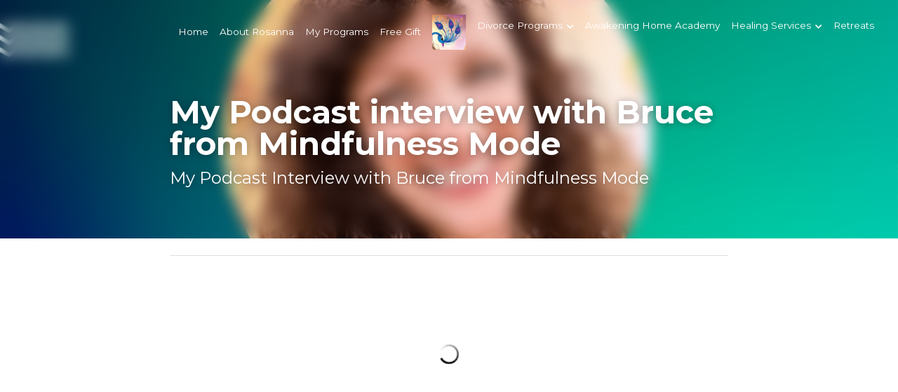

--- FILE ---
content_type: text/html; charset=utf-8
request_url: https://www.newbeginningswithrosanna.com/blog/my-podcast-interview-with-bruce-from-mindfulness-mode
body_size: 59239
content:
<!-- Powered by Strikingly.com 4 (1) Dec 15, 2025 at 22:55-->
<!DOCTYPE html>
<html itemscope itemtype='http://schema.org/WebPage' lang='en' xmlns:og='http://ogp.me/ns#' xmlns='http://www.w3.org/1999/xhtml'>
<head>
<title>My Podcast interview with Bruce from Mindfulness Mode</title>
<link href='https://www.newbeginningswithrosanna.com/blog/my-podcast-interview-with-bruce-from-mindfulness-mode.amp' rel='amphtml'>
<meta content='text/html; charset=UTF-8' http-equiv='Content-Type'>
<meta content='width=device-width,initial-scale=1.0,user-scalable=yes,minimum-scale=1.0,maximum-scale=3.0' id='viewport' name='viewport'>
<meta content=' ' name='description'>
<meta content='article' property='og:type'>
<meta content='My Podcast interview with Bruce from Mindfulness Mode' property='og:title'>
<meta content='https://www.newbeginningswithrosanna.com/blog/my-podcast-interview-with-bruce-from-mindfulness-mode' property='og:url'>
<meta content='https://custom-images.strikinglycdn.com/res/hrscywv4p/image/upload/c_limit,fl_lossy,h_9000,w_1200,f_auto,q_auto/3830612/302876_42788.png' property='og:image'>
<meta content='My Podcast interview with Bruce from Mindfulness Mode' property='og:site_name'>
<meta content=' ' property='og:description'>
<meta content='My Podcast interview with Bruce from Mindfulness Mode' itemprop='name'>
<meta content=' ' itemprop='description'>
<meta content='https://custom-images.strikinglycdn.com/res/hrscywv4p/image/upload/c_limit,fl_lossy,h_9000,w_1200,f_auto,q_auto/3830612/302876_42788.png' itemprop='image'>
<meta name="csrf-param" content="authenticity_token" />
<meta name="csrf-token" content="o/KZxVPS13xkW+cZLntfbEUN6Y8kimgHYlPknlyNDYFBzPPJiSE59J5LtQTznzn5XS1jCY5pGAGJykYJla+Usw==" />
<script>
window.$S={};$S.conf={"SUPPORTED_CURRENCY":[{"code":"AED","symbol":"\u062f.\u0625","decimal":".","thousand":",","precision":2,"name":"United Arab Emirates Dirham"},{"code":"AFN","symbol":"\u060b","decimal":".","thousand":",","precision":2,"name":"Afghan afghani"},{"code":"ALL","symbol":"Lek","decimal":",","thousand":".","precision":2,"name":"Albanian lek"},{"code":"AMD","symbol":"\u058f","decimal":",","thousand":".","precision":2,"name":"Armenian dram"},{"code":"ANG","symbol":"\u0192","decimal":",","thousand":".","precision":2,"name":"Netherlands Antillean guilder"},{"code":"AOA","symbol":"Kz","decimal":",","thousand":".","precision":2,"name":"Angolan kwanza"},{"code":"ARS","symbol":"$","decimal":",","thousand":".","precision":2,"name":"Argentine peso"},{"code":"AUD","symbol":"A$","decimal":".","thousand":" ","precision":2,"name":"Australian Dollar"},{"code":"AWG","symbol":"\u0192","decimal":".","thousand":",","precision":2,"name":"Aruban florin"},{"code":"AZN","symbol":"\u20bc","decimal":".","thousand":",","precision":2,"name":"Azerbaijani Manat"},{"code":"BAM","symbol":"KM","decimal":",","thousand":".","precision":2,"name":"Bosnia and Herzegovina convertible mark"},{"code":"BBD","symbol":"$","decimal":".","thousand":",","precision":2,"name":"Barbadian dollar"},{"code":"BDT","symbol":"Tk","decimal":".","thousand":",","precision":2,"name":"Bangladeshi Taka"},{"code":"BGN","symbol":"\u043b\u0432","decimal":",","thousand":".","precision":2,"name":"Bulgarian lev"},{"code":"BHD","symbol":"\u062f.\u0628","decimal":".","thousand":",","precision":3,"name":"Bahraini dinar"},{"code":"BIF","symbol":"FBu","decimal":".","thousand":",","precision":0,"name":"Burundian franc"},{"code":"BMD","symbol":"$","decimal":".","thousand":",","precision":2,"name":"Bermudian dollar"},{"code":"BND","symbol":"$","decimal":".","thousand":",","precision":2,"name":"Brunei dollar"},{"code":"BOB","symbol":"$b","decimal":",","thousand":".","precision":2,"name":"Bolivian boliviano"},{"code":"BRL","symbol":"R$","decimal":",","thousand":".","precision":2,"name":"Brazilian Real","format":"%s %v"},{"code":"BSD","symbol":"$","decimal":".","thousand":",","precision":2,"name":"Bahamian dollar"},{"code":"BTN","symbol":"Nu.","decimal":".","thousand":",","precision":2,"name":"Bhutanese ngultrum"},{"code":"BWP","symbol":"P","decimal":".","thousand":",","precision":2,"name":"Botswana pula"},{"code":"BYN","symbol":"Br","decimal":".","thousand":",","precision":2,"name":"Belarusian ruble"},{"code":"BZD","symbol":"BZ$","decimal":".","thousand":",","precision":2,"name":"Belize dollar"},{"code":"CAD","symbol":"$","decimal":".","thousand":",","precision":2,"name":"Canadian Dollar"},{"code":"CDF","symbol":"FC","decimal":".","thousand":",","precision":2,"name":"Congolese franc"},{"code":"CHF","symbol":"CHF","decimal":".","thousand":"'","precision":2,"name":"Swiss Franc","format":"%s %v"},{"code":"CLP","symbol":"$","decimal":"","thousand":".","precision":0,"name":"Chilean Peso"},{"code":"CNY","symbol":"\u00a5","decimal":".","thousand":",","precision":2,"name":"Chinese Yuan"},{"code":"CRC","symbol":"\u20a1","decimal":",","thousand":".","precision":2,"name":"Costa Rican col\u00f3n"},{"code":"CUP","symbol":"$","decimal":".","thousand":",","precision":2,"name":"Cuban peso"},{"code":"CVE","symbol":"$","decimal":".","thousand":",","precision":2,"name":"Cape Verdean escudo"},{"code":"CZK","symbol":"K\u010d","decimal":",","thousand":".","precision":2,"name":"Czech Koruna","format":"%v %s"},{"code":"DJF","symbol":"Fdj","decimal":".","thousand":",","precision":0,"name":"Djiboutian franc"},{"code":"DKK","symbol":"kr","decimal":".","thousand":",","precision":2,"name":"Danish Krone","format":"%v %s"},{"code":"DOP","symbol":"RD$","decimal":".","thousand":",","precision":2,"name":"Dominican peso"},{"code":"DZD","symbol":"\u062f\u062c","decimal":",","thousand":".","precision":2,"name":"Algerian dinar"},{"code":"EGP","symbol":"E\u00a3","decimal":".","thousand":",","precision":2,"name":"Egyptian pound"},{"code":"ERN","symbol":"Nkf","decimal":".","thousand":",","precision":2,"name":"Eritrean nakfa"},{"code":"ETB","symbol":"Br","decimal":".","thousand":",","precision":2,"name":"Ethiopian birr"},{"code":"EUR","symbol":"\u20ac","decimal":",","thousand":".","precision":2,"name":"Euro","format":"%v %s"},{"code":"FJD","symbol":"$","decimal":".","thousand":",","precision":2,"name":"Fijian dollar"},{"code":"FKP","symbol":"\u00a3","decimal":".","thousand":",","precision":2,"name":"Falkland Islands pound"},{"code":"GBP","symbol":"\u00a3","decimal":".","thousand":",","precision":2,"name":"British Pound"},{"code":"GEL","symbol":"\u10da","decimal":",","thousand":".","precision":2,"name":"Georgian lari"},{"code":"GGP","symbol":"\u00a3","decimal":".","thousand":",","precision":2,"name":"Guernsey pound"},{"code":"GHS","symbol":"GH\u20b5","decimal":".","thousand":",","precision":2,"name":"Ghanaian cedi"},{"code":"GIP","symbol":"\u00a3","decimal":".","thousand":",","precision":2,"name":"Gibraltar pound"},{"code":"GMD","symbol":"D","decimal":".","thousand":",","precision":2,"name":"Gambian dalasi"},{"code":"GNF","symbol":"\u20a3","decimal":".","thousand":",","precision":0,"name":"Guinean franc"},{"code":"GTQ","symbol":"Q","decimal":".","thousand":",","precision":2,"name":"Guatemalan quetzal"},{"code":"GYD","symbol":"G$","decimal":".","thousand":",","precision":2,"name":"Guyanese dollar"},{"code":"HKD","symbol":"HK$","decimal":".","thousand":",","precision":2,"name":"Hong Kong Dollar"},{"code":"HNL","symbol":"L","decimal":".","thousand":",","precision":2,"name":"Honduran lempira"},{"code":"HRK","symbol":"kn","decimal":".","thousand":",","precision":2,"name":"Croatian kuna"},{"code":"HTG","symbol":"G","decimal":".","thousand":",","precision":2,"name":"Haitian gourde"},{"code":"HUF","symbol":"Ft","decimal":"","thousand":",","precision":0,"name":"Hungarian Forint","format":"%v %s"},{"code":"ILS","symbol":"\u20aa","decimal":".","thousand":",","precision":2,"name":"Israeli New Shekel"},{"code":"IMP","symbol":"\u00a3","decimal":".","thousand":",","precision":2,"name":"Isle of Man pound"},{"code":"INR","symbol":"\u20b9","decimal":".","thousand":",","precision":2,"name":"Indian Rupee"},{"code":"IQD","symbol":"\u062f.\u0639","decimal":".","thousand":",","precision":3,"name":"Iraqi dinar"},{"code":"IRR","symbol":"\u062a\u0648\u0645\u0627\u0646","decimal":".","thousand":",","precision":2,"name":"Iranian rial"},{"code":"ISK","symbol":"kr","decimal":",","thousand":".","precision":2,"name":"Icelandic kr\u00f3na"},{"code":"JEP","symbol":"\u00a3","decimal":".","thousand":",","precision":2,"name":"Jersey pound"},{"code":"JMD","symbol":"J$","decimal":".","thousand":",","precision":2,"name":"Jamaican Dollar"},{"code":"JOD","symbol":"JD","decimal":".","thousand":",","precision":3,"name":"Jordanian Dinar"},{"code":"JPY","symbol":"\u00a5","decimal":"","thousand":",","precision":0,"name":"Japanese Yen","format":"%s %v"},{"code":"KES","symbol":"KSh","decimal":".","thousand":",","precision":2,"name":"Kenyan shilling"},{"code":"KGS","symbol":"\u043b\u0432","decimal":",","thousand":".","precision":2,"name":"Kyrgyzstani som"},{"code":"KHR","symbol":"\u17db","decimal":".","thousand":",","precision":2,"name":"Cambodian riel"},{"code":"KMF","symbol":"CF","decimal":".","thousand":",","precision":0,"name":"Comorian franc"},{"code":"KPW","symbol":"\u20a9","decimal":".","thousand":",","precision":2,"name":"North Korean won"},{"code":"KRW","symbol":"\uc6d0","decimal":"","thousand":",","precision":0,"name":"South Korean Won","format":"%v %s"},{"code":"KWD","symbol":"\u062f.\u0643","decimal":".","thousand":",","precision":3,"name":"Kuwait dinar"},{"code":"KYD","symbol":"CI$","decimal":".","thousand":",","precision":2,"name":"Cayman Islands dollar"},{"code":"KZT","symbol":"\u20b8","decimal":",","thousand":".","precision":2,"name":"Kazakhstani tenge"},{"code":"LBP","symbol":"LL","decimal":".","thousand":",","precision":2,"name":"Lebanese pound"},{"code":"LKR","symbol":"\u20a8","decimal":".","thousand":",","precision":2,"name":"Sri Lankan rupee"},{"code":"LRD","symbol":"LR$","decimal":".","thousand":",","precision":2,"name":"Liberian dollar"},{"code":"LSL","symbol":"M","decimal":".","thousand":",","precision":2,"name":"Lesotho loti"},{"code":"LYD","symbol":"LD","decimal":".","thousand":",","precision":3,"name":"Libyan dinar"},{"code":"MAD","symbol":"\u062f.\u0645.","decimal":",","thousand":".","precision":2,"name":"Moroccan dirham"},{"code":"MDL","symbol":"L","decimal":",","thousand":".","precision":2,"name":"Moldovan leu"},{"code":"MGA","symbol":"Ar","decimal":".","thousand":",","precision":0,"name":"Malagasy ariary"},{"code":"MKD","symbol":"\u0434\u0435\u043d","decimal":",","thousand":".","precision":2,"name":"Macedonian denar"},{"code":"MMK","symbol":"Ks","decimal":".","thousand":",","precision":2,"name":"Myanmar kyat"},{"code":"MNT","symbol":"\u20ae","decimal":".","thousand":",","precision":2,"name":"Mongolian tugrik"},{"code":"MOP","symbol":"MOP$","decimal":".","thousand":",","precision":2,"name":"Macanese pataca"},{"code":"MRO","symbol":"UM","decimal":".","thousand":",","precision":2,"name":"Mauritanian Ouguiya"},{"code":"MRU","symbol":"UM","decimal":".","thousand":",","precision":2,"name":"Mauritanian ouguiya"},{"code":"MUR","symbol":"\u20a8","decimal":".","thousand":",","precision":2,"name":"Mauritian rupee"},{"code":"MVR","symbol":"Rf","decimal":".","thousand":",","precision":2,"name":"Maldivian rufiyaa"},{"code":"MWK","symbol":"K","decimal":".","thousand":",","precision":2,"name":"Malawian kwacha"},{"code":"MXN","symbol":"$","decimal":".","thousand":",","precision":2,"name":"Mexican Peso"},{"code":"MYR","symbol":"RM","decimal":".","thousand":",","precision":2,"name":"Malaysian Ringgit"},{"code":"MZN","symbol":"MT","decimal":",","thousand":".","precision":2,"name":"Mozambican metical"},{"code":"NAD","symbol":"N$","decimal":".","thousand":",","precision":2,"name":"Namibian dollar"},{"code":"NGN","symbol":"\u20a6","decimal":".","thousand":",","precision":2,"name":"Nigerian naira"},{"code":"NIO","symbol":"C$","decimal":".","thousand":",","precision":2,"name":"Nicaraguan c\u00f3rdoba"},{"code":"NOK","symbol":"kr","decimal":",","thousand":".","precision":2,"name":"Norwegian Krone","format":"%v %s"},{"code":"NPR","symbol":"\u20a8","decimal":".","thousand":",","precision":2,"name":"Nepalese rupee"},{"code":"NZD","symbol":"$","decimal":".","thousand":",","precision":2,"name":"New Zealand Dollar"},{"code":"OMR","symbol":"\u0631.\u0639.","decimal":".","thousand":",","precision":3,"name":"Omani rial"},{"code":"PAB","symbol":"B\/.","decimal":".","thousand":",","precision":2,"name":"Panamanian balboa"},{"code":"PEN","symbol":"S\/.","decimal":".","thousand":",","precision":2,"name":"Peruvian Sol"},{"code":"PGK","symbol":"K","decimal":".","thousand":",","precision":2,"name":"Papua New Guinean kina"},{"code":"PHP","symbol":"\u20b1","decimal":".","thousand":",","precision":2,"name":"Philippine Peso"},{"code":"PKR","symbol":"\u20a8","decimal":".","thousand":",","precision":2,"name":"Pakistani rupee"},{"code":"PLN","symbol":"z\u0142","decimal":",","thousand":" ","precision":2,"name":"Polish Zloty","format":"%v %s"},{"code":"PYG","symbol":"\u20b2","decimal":",","thousand":".","precision":0,"name":"Paraguayan guaran\u00ed"},{"code":"QAR","symbol":"\u0631.\u0642","decimal":".","thousand":",","precision":2,"name":"Qatari riyal"},{"code":"RON","symbol":"lei","decimal":",","thousand":".","precision":2,"name":"Romanian leu"},{"code":"RSD","symbol":"\u0434\u0438\u043d","decimal":",","thousand":".","precision":2,"name":"Serbian dinar"},{"code":"RUB","symbol":"\u20bd","decimal":",","thousand":".","precision":2,"name":"Russian Ruble","format":"%v %s"},{"code":"RWF","symbol":"FRw","decimal":".","thousand":",","precision":0,"name":"Rwandan franc"},{"code":"SAR","symbol":"\u0631.\u0633","decimal":".","thousand":",","precision":2,"name":"Saudi Arabian riyal"},{"code":"SBD","symbol":"SI$","decimal":".","thousand":",","precision":2,"name":"Solomon Islands dollar"},{"code":"SCR","symbol":"SRe","decimal":".","thousand":",","precision":2,"name":"Seychellois rupee"},{"code":"SDG","symbol":"SDG","decimal":".","thousand":",","precision":2,"name":"Sudanese pound"},{"code":"SEK","symbol":"kr","decimal":".","thousand":" ","precision":2,"name":"Swedish Krona","format":"%v %s"},{"code":"SGD","symbol":"S$","decimal":".","thousand":",","precision":2,"name":"Singapore Dollar"},{"code":"SHP","symbol":"\u00a3","decimal":".","thousand":",","precision":2,"name":"Saint Helena pound"},{"code":"SLL","symbol":"Le","decimal":".","thousand":",","precision":2,"name":"Sierra Leonean leone"},{"code":"SOS","symbol":"S","decimal":".","thousand":",","precision":2,"name":"Somali shilling"},{"code":"SRD","symbol":"$","decimal":",","thousand":".","precision":2,"name":"Surinamese dollar"},{"code":"SSP","symbol":"SS\u00a3","decimal":".","thousand":",","precision":2,"name":"South Sudanese pound"},{"code":"STD","symbol":"Db","decimal":".","thousand":",","precision":2,"name":"Sao Tomean Dobra"},{"code":"STN","symbol":"Db","decimal":".","thousand":",","precision":2,"name":"S\u00e3o Tom\u00e9 and Pr\u00edncipe dobra"},{"code":"SYP","symbol":"LS","decimal":".","thousand":",","precision":2,"name":"Syrian pound"},{"code":"SZL","symbol":"E","decimal":".","thousand":",","precision":2,"name":"Swazi lilangeni"},{"code":"THB","symbol":"\u0e3f","decimal":".","thousand":",","precision":2,"name":"Thai Baht"},{"code":"TJS","symbol":"SM","decimal":".","thousand":",","precision":2,"name":"Tajikistani somoni"},{"code":"TMT","symbol":"T","decimal":".","thousand":",","precision":2,"name":"Turkmenistan manat"},{"code":"TND","symbol":"\u062f.\u062a","decimal":".","thousand":",","precision":3,"name":"Tunisian dinar"},{"code":"TOP","symbol":"T$","decimal":".","thousand":",","precision":2,"name":"Tongan pa\u02bbanga"},{"code":"TRY","symbol":"\u20ba","decimal":".","thousand":",","precision":2,"name":"Turkish lira"},{"code":"TTD","symbol":"TT$","decimal":".","thousand":",","precision":2,"name":"Trinidad and Tobago dollar"},{"code":"TWD","symbol":"NT$","decimal":"","thousand":",","precision":0,"name":"New Taiwan Dollar"},{"code":"TZS","symbol":"Tsh","decimal":".","thousand":",","precision":2,"name":"Tanzanian shilling"},{"code":"UAH","symbol":"\u20b4","decimal":".","thousand":",","precision":2,"name":"Ukrainian hryvnia"},{"code":"UGX","symbol":"USh","decimal":".","thousand":",","precision":2,"name":"Ugandan shilling"},{"code":"USD","symbol":"$","decimal":".","thousand":",","precision":2,"name":"United States Dollar"},{"code":"UYU","symbol":"$U","decimal":",","thousand":".","precision":2,"name":"Uruguayan peso"},{"code":"UZS","symbol":"\u043b\u0432","decimal":",","thousand":".","precision":2,"name":"Uzbekistani so\u02bbm"},{"code":"VES","symbol":"Bs.S.","decimal":".","thousand":",","precision":2,"name":"Venezuelan bol\u00edvar soberano"},{"code":"VUV","symbol":"VT","decimal":".","thousand":",","precision":0,"name":"Vanuatu vatu"},{"code":"WST","symbol":"WS$","decimal":".","thousand":",","precision":2,"name":"Samoan t\u0101l\u0101"},{"code":"XAF","symbol":"FCFA","decimal":".","thousand":",","precision":0,"name":"Central African CFA franc"},{"code":"XCD","symbol":"EC$","decimal":".","thousand":",","precision":2,"name":"East Caribbean dollar"},{"code":"XDR","symbol":"SDR","decimal":".","thousand":"","precision":0,"name":"Special drawing rights"},{"code":"XOF","symbol":"CFA","decimal":".","thousand":",","precision":0,"name":"West African CFA franc"},{"code":"XPF","symbol":"\u20a3","decimal":".","thousand":",","precision":0,"name":"CFP franc"},{"code":"YER","symbol":"\u0631.\u064a","decimal":".","thousand":",","precision":2,"name":"Yemeni rial"},{"code":"ZAR","symbol":"R","decimal":".","thousand":",","precision":2,"name":"South African Rand"},{"code":"ZMW","symbol":"K","decimal":",","thousand":".","precision":2,"name":"Zambian kwacha"},{"code":"IDR","symbol":"Rp ","decimal":"","thousand":".","precision":0,"name":"Indonesian Rupiah"},{"code":"VND","symbol":"\u20ab","decimal":"","thousand":".","precision":0,"name":"Vietnamese Dong","format":"%v%s"},{"code":"LAK","symbol":"\u20ad","decimal":".","thousand":",","precision":2,"name":"Lao kip"},{"code":"COP","symbol":"$","decimal":".","thousand":",","precision":0,"name":"Colombian Peso"}],"keenio_collection":"strikingly_pageviews","keenio_pbs_impression_collection":"strikingly_pbs_impression","keenio_pbs_conversion_collection":"strikingly_pbs_conversion","keenio_pageservice_imageshare_collection":"strikingly_pageservice_imageshare","keenio_page_socialshare_collection":"strikingly_page_socialshare","keenio_page_framing_collection":"strikingly_page_framing","keenio_file_download_collection":"strikingly_file_download","is_google_analytics_enabled":true,"gdpr_compliance_feature":false,"is_strikingly_analytics_enabled":true,"baidu_xzh_json":null,"isBlog":true};$S.globalConf={"premium_apps":["HtmlApp","EcwidApp","MailChimpApp","CeleryApp","LocuApp"],"environment":"production","env":"production","host_suffix":"strikingly.com","asset_url":"https:\/\/static-assets.strikinglycdn.com","support_url":"http:\/\/support.strikingly.com","sxl_font_api_url":"https:\/\/static-fonts-css.strikinglycdn.com","locale":"en","enable_live_chat":true,"s_in_china":false,"browser_locale":null,"is_sxl":false,"is_rtl":false,"google":{"recaptcha_v2_client_key":"6LeRypQbAAAAAGgaIHIak2L7UaH4Mm3iS6Tpp7vY","recaptcha_v2_invisible_client_key":"6LdmtBYdAAAAAJmE1hETf4IHoUqXQaFuJxZPO8tW"},"hcaptcha":{"hcaptcha_checkbox_key":"cd7ccab0-57ca-49aa-98ac-db26473a942a","hcaptcha_invisible_key":"65400c5a-c122-4648-971c-9f7e931cd872"},"user_image_cdn":{"qn":"\/\/user-assets.sxlcdn.com","s":"\/\/custom-images.strikinglycdn.com"},"user_image_private_cdn":{"qn":null},"rollout":{"crm_livechat":true,"google_invisible_recaptcha":true,"enabled_hcaptcha":true,"nav_2021":true,"nav_2021_off":false,"nav_2023":true,"new_blog_layout":true,"pbs_i18n":true},"GROWINGIO_API_KEY":null,"BAIDU_API_KEY":null,"SEGMENTIO_API_KEY":"eb3txa37hi","FACEBOOK_APP_ID":"138736959550286","WECHAT_APP_ID":null,"KEEN_IO_PROJECT_ID":"5317e03605cd66236a000002","KEEN_IO_WRITE_KEY":"[base64]","CLOUDINARY_CLOUD_NAME":"hrscywv4p","CLOUDINARY_PRESET":"oxbxiyxl","BUGSNAG_FE_API_KEY":"","BUGSNAG_FE_JS_RELEASE_STAGE":"production","WEB_PUSH_PUB_KEY":"BDKuVD3CPl9FsdF_P7eYJg1i-siryCIDQRcOhTu2zMMFbNrXaugVggo_7vy5OHPYTVaXkLBWv8PUPdduzaKq8xE="};$S.miniProgramAppType=null;$S.blogPostData={"blogPostMeta":{"id":21335681,"state":"published","pinned":false,"notified":false,"createdAt":"2022-07-01T09:23:40.410-07:00","publishedAt":"2022-07-01T09:31:02.246-07:00","publicUrl":"https:\/\/www.newbeginningswithrosanna.com\/blog\/my-podcast-interview-with-bruce-from-mindfulness-mode","customSlug":null,"editCount":13,"publishedEditCount":0,"mode":"show","role":null,"reviewState":null,"needReview":false,"censorshipResult":null,"reviewUpdatedAt":null,"scheduledPublishAt":null,"scheduledPublishAtUtcTime":null,"scheduledTimeZone":null,"postedToWechat":false,"tags":[],"categories":[],"socialMediaConfig":{"url":"https:\/\/www.newbeginningswithrosanna.com\/blog\/my-podcast-interview-with-bruce-from-mindfulness-mode","title":"My Podcast interview with Bruce from Mindfulness Mode","image":"https:\/\/custom-images.strikinglycdn.com\/res\/hrscywv4p\/image\/upload\/c_limit,fl_lossy,h_9000,w_1200,f_auto,q_auto\/3830612\/302876_42788.png","description":"\u00a0","fbAppId":"138736959550286"},"nextBlogPostTitle":"\u00a0 \u00a0 \u00a0 \u00a0 \u00a0 \u00a0 \u00a0 \u00a0 \u00a0 \u00a0 \u00a0 \u00a0 \u00a0 \u00a0 \u00a0 Meet Rosanna","nextBlogPostRelativeUrl":"\/blog\/meet-rosanna","nextBlogPostId":13754885,"prevBlogPostTitle":"8th Dimension Energies of HOME!!!","prevBlogPostRelativeUrl":"\/blog\/8th-dimension-energies-of-home","prevBlogPostId":21335538},"pageMeta":{"blogSettings":{"previewLayout":1,"has_subscription_code_before":false,"has_subscription_code":false,"show_more_posts_with":"popup","used_disqus_comments_before":false,"preview_layout":1,"enable_comments":true,"show_subscription_form":true,"preview_number":"4","show_subscriptions_tab":true,"show_amp":true,"comments_require_approval":true,"show_mip":false,"hide_new_blog_tips":true,"header_custom_code":"","footer_custom_code":"","show_nav":true,"show_rss":true},"isPro":true,"isV4":true,"forcedLocale":"en","userId":13032741,"membership":"pro20","theme":{"id":59,"css_file":"themes/s5-theme/main","color_list":"","created_at":"2017-12-17T18:25:54.886-08:00","updated_at":"2018-04-10T19:58:57.731-07:00","display_name":"S5 Theme","default_slide_list":"","navbar_file":"s5-theme/navbar","footer_file":null,"name":"s5-theme","thumb_image":null,"use_background_image":false,"demo_page_id":null,"type_mask":1,"data_page_id":null,"is_new":false,"priority":0,"header_file":null,"data":"{\"menu\":{\"type\":\"Menu\",\"components\":{\"logo\":{\"type\":\"Image\",\"image_type\":\"small\",\"url\":\"/images/defaults/default_logo.png\"},\"title\":{\"type\":\"RichText\",\"value\":\"Title Text\",\"text_type\":\"title\"}}}}","name_with_v4_fallback":"s5-theme"},"permalink":"patient-panda-g2kzlt","subscriptionPlan":"pro20_yearly","subscriptionPeriod":"yearly","isOnTrial":false,"customColors":{"type":"CustomColors","id":"f_d35970ff-fab0-4cef-a27f-e8b4bf8cae86","defaultValue":null,"active":true,"highlight1":"#550a6e","highlight2":"#4dab5e","themePreColors":[{"type":"ThemeColor","id":"f_cb540356-26a9-40da-94ec-6ceabcca452c","key":0,"value":"#120217"},{"type":"ThemeColor","id":"f_9d4e4f33-0e70-4bb4-b728-1f8b0a4c6eb5","key":1,"value":"#570a70"},{"type":"ThemeColor","id":"f_6c392b13-38b0-415b-8eac-56a0c1b9ab20","key":2,"value":"#9f13cd"},{"type":"ThemeColor","id":"f_87c08d2b-6996-499b-b65d-7e01311da818","key":3,"value":"#c957ef"},{"type":"ThemeColor","id":"f_11b5130e-91de-4f41-8b9e-7e9f3a634d5a","key":4,"value":"#e7b4f8"},{"type":"ThemeColor","id":"f_7b3d2510-64ab-468e-a864-a37cd25cd5a9","key":5,"value":"#0e2011"},{"type":"ThemeColor","id":"f_3496b82f-79bf-42b8-b382-98f4c6df10bc","key":6,"value":"#2e6638"},{"type":"ThemeColor","id":"f_e1b26d88-ad45-4ab0-9fa8-eaee6d958045","key":7,"value":"#4dac5f"},{"type":"ThemeColor","id":"f_25007d9f-9e4a-40ec-9986-bfa4d42a9ea5","key":8,"value":"#92ce9d"},{"type":"ThemeColor","id":"f_3076bac7-fbfe-4447-a56c-05f918914479","key":9,"value":"#d8eedc"},{"type":"ThemeColor","id":"f_cb8eeecb-1477-45a8-8138-9401f7af432c","key":10,"value":"#ffffff"},{"type":"ThemeColor","id":"f_00d74284-d26a-4e65-97ee-06cc6f200f4d","key":11,"value":"#555555"},{"type":"ThemeColor","id":"f_5230305f-11c9-485a-9bd0-29fa63735012","key":12,"value":"#000000"},{"type":"ThemeColor","id":"f_919cc67b-4401-4486-8c2f-9dd38456c412","key":13,"value":"#816354"},{"type":"ThemeColor","id":"f_81d3f7e7-d4ec-470a-a7cf-9b2a9bc6fc20","key":14,"value":"#ff4d4d"},{"type":"ThemeColor","id":"f_3949a1f7-24b2-4a1b-b48c-9a64e209c5c8","key":15,"value":"#ffa64d"},{"type":"ThemeColor","id":"f_8f2fd2d8-5c2e-472e-8eb8-2d5b58b6baf9","key":16,"value":"#9cce06"},{"type":"ThemeColor","id":"f_78c5345e-26fe-4a2c-a4cb-253247cf569d","key":17,"value":"#26c9ff"}]},"animations":{"type":"Animations","id":"f_1e864d09-1899-4c92-98b3-d7c80ca2377e","defaultValue":null,"page_scroll":"slide_in","background":"parallax","image_link_hover":"none"},"s5Theme":{"type":"Theme","id":"f_247e5d2c-d437-4993-a487-1c633cb2e339","defaultValue":null,"version":"11","nav":{"type":"NavTheme","id":"f_a7eefaef-c78a-4fe1-925d-f515062961c4","defaultValue":null,"name":"topRadial","layout":"d","padding":"medium","sidebarWidth":"medium","topContentWidth":"section","horizontalContentAlignment":"center","verticalContentAlignment":"middle","fontSize":"small","backgroundColor1":"#4dab5e","highlightColor":"#550a6e","presetColorName":"transparent","itemColor":"#ffffff","itemSpacing":"compact","dropShadow":"no","socialMediaListType":"link","isTransparent":true,"isSticky":true,"keptOldLayout":true,"showSocialMedia":true,"highlight":{"blockBackgroundColor":null,"blockTextColor":null,"blockBackgroundColorSettings":{"id":"ea568552-4088-4dce-a0e0-707247998785","default":"#9f13cd","preIndex":null,"type":"custom"},"blockTextColorSettings":{"id":"d0b99488-8260-46b3-a8fd-d784362e4479","default":"#ffffff","preIndex":null,"type":"custom"},"blockShape":"pill","textColor":null,"textColorSettings":{"id":"3e3b11c7-f5c6-46ab-93c4-44af7f470b1f","default":"#9f13cd","preIndex":null,"type":"custom"},"type":"underline","id":"f_b96a8bae-61a2-4848-b251-4af8564fb672"},"border":{"enable":false,"borderColor":"#000","position":"bottom","thickness":"small","borderColorSettings":{"preIndex":null,"type":"custom","default":"#ffffff","id":"f_01407da0-e901-40c4-a720-dc0b033a1f80"}},"layoutsVersionStatus":{"a":{"status":"done","from":"v1","to":"v2","currentVersion":"v2"},"b":{"status":"done","from":"v1","to":"v2","currentVersion":"v2"}},"socialMedia":[],"socialMediaButtonList":[{"type":"Facebook","id":"17afa318-e1ff-11ed-b870-0bd35fe4b9f2","url":"","link_url":"","share_text":"","show_button":false},{"type":"Twitter","id":"17afa319-e1ff-11ed-b870-0bd35fe4b9f2","url":"","link_url":"","share_text":"","show_button":false},{"type":"LinkedIn","id":"17afa31a-e1ff-11ed-b870-0bd35fe4b9f2","url":"","link_url":"","share_text":"","show_button":false},{"type":"Pinterest","id":"17afa31b-e1ff-11ed-b870-0bd35fe4b9f2","url":"","link_url":"","share_text":"","show_button":false}],"socialMediaContactList":[{"type":"SocialMediaPhone","id":"17afa31e-e1ff-11ed-b870-0bd35fe4b9f2","defaultValue":"","className":"fas fa-phone-alt"},{"type":"SocialMediaEmail","id":"17afa31f-e1ff-11ed-b870-0bd35fe4b9f2","defaultValue":"","className":"fas fa-envelope"}],"backgroundColorSettings":{"id":"9f1a5916-965b-4332-8a24-6260d69d573d","default":"","preIndex":null,"type":"default"},"highlightColorSettings":{"id":"327b6651-977d-4781-9f5c-34f0cba59f30","default":"#9f13cd","preIndex":null,"type":"custom"},"itemColorSettings":{"id":"bd288b11-8244-49b8-b106-6d70047adb92","default":"","preIndex":null,"type":"default"}},"section":{"type":"SectionTheme","id":"f_4fc6197e-5182-4a82-a157-ca9ae223252b","defaultValue":null,"padding":"normal","contentWidth":"wide","contentAlignment":"center","baseFontSize":null,"titleFontSize":null,"subtitleFontSize":24,"itemTitleFontSize":null,"itemSubtitleFontSize":null,"textHighlightColor":"#5ca7ee","baseColor":"","titleColor":"","subtitleColor":"#550a6e","itemTitleColor":"","itemSubtitleColor":"#550a6e","textHighlightSelection":{"type":"TextHighlightSelection","id":"f_fc99231b-8b38-4c78-bd83-882aaadcb01d","defaultValue":null,"title":false,"subtitle":true,"itemTitle":false,"itemSubtitle":true},"base":{"preIndex":null,"type":"default","default":"#50555c","id":"f_e2f07aae-b202-4091-801a-8e9d57cce0b5"},"title":{"preIndex":null,"type":"default","default":"#1D2023","id":"f_94d8f0b4-4b7c-4366-b73f-337bf79700e7"},"subtitle":{"preIndex":null,"type":"default","default":"#550a6e","id":"f_d418ffc3-87bf-4d7d-915f-ac71674a9b0c"},"itemTitle":{"preIndex":null,"type":"default","default":"#1D2023","id":"f_f66b516e-579a-4da2-b0e6-6796b363db87"},"itemSubtitle":{"preIndex":null,"type":"default","default":"#550a6e","id":"f_04928d3e-34bb-44c9-bb7a-d07a3d431a10"}},"firstSection":{"type":"FirstSectionTheme","id":"f_db90f220-e55e-4a61-8251-f8e855dc7278","defaultValue":null,"height":"full","shape":"none"},"button":{"type":"ButtonTheme","id":"f_78383a89-ed4d-4cda-9d68-f5c72825706d","defaultValue":null,"backgroundColor":"#550a6e","shape":"pill","fill":"solid","backgroundSettings":{"preIndex":null,"type":"default","default":"#550a6e","id":"f_832086ed-de02-4ad1-8603-500443f3da2b"}}},"id":14977098,"headingFont":"","titleFont":"charlotte-southern","bodyFont":"jost","usedWebFontsNormalized":"Jost:100,200,300,regular,500,600,700,800,900,100italic,200italic,300italic,italic,500italic,600italic,700italic,800italic,900italic|Montserrat:400,700","showAmp":true,"subscribersCount":0,"templateVariation":"","showStrikinglyLogo":false,"multiPage":true,"sectionLayout":"four-landscape-short-none","siteName":"New Beginnings with Rosanna","siteRollouts":{"custom_code":true,"pro_sections":true,"pro_apps":true,"custom_form":true,"new_settings_dialog_feature":true,"google_analytics":true,"strikingly_analytics":true,"popup":null,"membership_feature":false},"pageCustomDomain":"www.newbeginningswithrosanna.com","pagePublicUrl":"https:\/\/www.newbeginningswithrosanna.com\/","googleAnalyticsTracker":null,"googleAnalyticsType":null,"facebookPixelId":null,"gaTrackingId":"UA-25124444-6","errorceptionKey":"\"518ac810441fb4b7180002fa\"","keenioProjectId":"5317e03605cd66236a000002","keenioWriteKey":"[base64]","wechatMpAccountId":null,"blogSubscriptionUrl":"\/show_iframe_component\/6296395","chatSettings":null,"user":{"membership":"pro20","subscriptionPlan":"pro20_yearly","subscriptionPeriod":"yearly","isOnTrial":false,"id":13032741,"enableDesktopNotifications":null,"canUseLiveChat":false},"enableSiteSearch":false,"siteMode":"show","membershipFeatureActive":false,"mobileActions":{"phone":null,"sms":null,"location":null,"email":null,"version":"v2","actions":[{"type":"email","icon":"entypo-mail","target":"rosanna@newbeginningswithrosanna.com","name":"Contact"}]},"ecommerceSettings":{"displayTax":true,"registration":"no_registration","postOrderRedirection":{}},"ecommerce":{"sellerWechatAppId":null,"hasSetPaymentAccount":false},"showNav":true,"hideNewBlogTips":true,"connectedSites":[],"enableFixedTextColor":true,"enableFixedTextColorRemaining":true,"enableFixedTextColorHasBgColor":false,"enableFixedGallerySectionRtlStyle":false,"enableSectionSmartBinding":false,"enableFixedSectionContentStyle20251020":false,"enableNewLumaVersion":true,"enableFixedNavSpecialLogicColor":true},"content":{"type":"Blog.BlogData","id":"f_8e3576a7-244b-410f-8c6b-9198d95abec1","showComments":true,"header":{"type":"Blog.Header","id":"f_1725883d-c199-4b94-8fcb-f8ff377944a8","title":{"type":"Blog.Text","id":"f_23ace659-87ea-4b32-b152-99ee5e9ae625","defaultValue":false,"value":"\u003cdiv class=\"s-rich-text-wrapper\" style=\"display: block;\"\u003e\u003cp\u003e\u003cspan style=\"color: #ffffff;\"\u003e\u003cstrong\u003eMy Podcast interview with Bruce from Mindfulness Mode\u003c\/strong\u003e\u003c\/span\u003e\u003c\/p\u003e\u003c\/div\u003e","version":1},"subTitle":{"type":"Blog.Text","id":"f_f870e5b4-7c60-4b61-a8f5-45152b192384","defaultValue":false,"value":"\u003cdiv class=\"s-rich-text-wrapper\" style=\"display: block;\"\u003e\u003cp\u003eMy Podcast Interview with Bruce from Mindfulness Mode\u003c\/p\u003e\u003c\/div\u003e","version":1},"backgroundImage":{"type":"Blog.BackgroundImage","id":"f_37181a28-00de-4140-a4bd-608e7f66ef9b","defaultValue":false,"url":"!","textColor":"light","sizing":"cover","userClassName":"","videoHtml":"","storageKey":"3830612\/302876_42788","storage":"s","format":"png","h":607,"w":1080,"s":673437,"useImage":true,"focus":null}},"footer":{"type":"Blog.Footer","id":"f_ff0cf626-367f-4fbd-a111-8c127d8e47bf","comment":{"type":"Blog.Comment","id":"f_c127662e-a39f-4c32-8dfa-3e2d0126a579","shortName":""},"shareButtons":{"type":"Blog.ShareButtons","id":"f_2814ab04-f30c-4159-a7ad-28619e1892e0","defaultValue":false,"list_type":"link","button_list":[{"type":"Facebook","url":"","show_button":true},{"type":"LinkedIn","url":"","show_button":true},{"type":"GPlus","url":"","show_button":true},{"type":"Twitter","url":"","show_button":true},{"type":"Pinterest","url":"","show_button":false}]}},"sections":[{"type":"Blog.Section","id":"9069fba3-17ea-4f8f-bfd9-dc0cfcb32699","defaultValue":null,"component":{"type":"Video","id":"d39bbef5-0c99-4e20-8b76-353a60d13a10","defaultValue":null,"html":"\u003ciframe class=\"embedly-embed\" src=\"\/\/cdn.embedly.com\/widgets\/media.html?src=https%3A%2F%2Fwww.youtube.com%2Fembed%2FCvuBQ1AuBsw%3Fwmode%3Dtransparent%26feature%3Doembed\u0026wmode=transparent\u0026display_name=YouTube\u0026url=https%3A%2F%2Fwww.youtube.com%2Fwatch%3Fv%3DCvuBQ1AuBsw\u0026image=https%3A%2F%2Fi.ytimg.com%2Fvi%2FCvuBQ1AuBsw%2Fhqdefault.jpg\u0026key=9cb34c0390b4469e854e4dba4580a892\u0026type=text%2Fhtml\u0026schema=youtube\" width=\"640\" height=\"360\" scrolling=\"no\" title=\"YouTube embed\" frameborder=\"0\" allow=\"autoplay; fullscreen\" allowfullscreen=\"true\"\u003e\u003c\/iframe\u003e","url":"https:\/\/www.youtube.com\/watch?v=CvuBQ1AuBsw","thumbnail_url":"https:\/\/i.ytimg.com\/vi\/CvuBQ1AuBsw\/hqdefault.jpg","maxwidth":700,"description":null}},{"type":"Blog.Section","id":"0b48ec23-6001-4212-a6d3-42a769b2b0e6","defaultValue":null,"component":{"type":"RichText","id":"83a186d5-de0b-4c77-a877-49f3f2370174","defaultValue":false,"value":"\u003cp\u003e\u003cspan style=\"display: inline-block\"\u003e\u0026nbsp;\u003c\/span\u003e\u003c\/p\u003e","backupValue":null,"version":1}}]},"settings":{"hideBlogDate":null},"pageMode":null,"pageData":{"type":"Site","id":"f_11060da1-72ad-4e27-af37-69cc1fe28f01","defaultValue":null,"horizontal":false,"fixedSocialMedia":false,"new_page":true,"showMobileNav":true,"showCookieNotification":false,"useSectionDefaultFormat":true,"useSectionImprovementsPart1":true,"showTermsAndConditions":false,"showPrivacyPolicy":false,"activateGDPRCompliance":false,"multi_pages":true,"live_chat":false,"isFullScreenOnlyOneSection":true,"showNav":true,"showFooter":true,"showStrikinglyLogo":false,"showNavigationButtons":false,"showShoppingCartIcon":false,"showButtons":true,"navFont":"","titleFont":"charlotte-southern","logoFont":"","bodyFont":"jost","buttonFont":"jost","headingFont":"","bodyFontWeight":"400","theme":"fresh","templateVariation":"","templatePreset":"","termsText":null,"privacyPolicyText":null,"fontPreset":null,"GDPRHtml":null,"pages":[{"type":"Page","id":"f_3fc41de8-c9f8-4540-89d2-6f3f3ce08471","defaultValue":null,"sections":[{"type":"Slide","id":"f_2689c0d2-ada7-41e9-97eb-0be2cf91b15f","defaultValue":null,"template_id":null,"template_name":"cta","template_version":null,"components":{"slideSettings":{"type":"SlideSettings","id":"f_b776e586-c8e5-4c9b-bfaa-ff2f31d23a4a","defaultValue":false,"show_nav":true,"show_nav_multi_mode":null,"nameChanged":true,"hidden_section":null,"name":"Home","sync_key":null,"layout_variation":"center-subTop-normal","display_settings":{},"padding":{},"layout_config":{}},"text1":{"type":"RichText","id":"f_88f7caea-cfbb-4960-a7ad-5e532c791b26","defaultValue":false,"value":"","backupValue":null,"version":1},"text2":{"type":"RichText","id":"f_d0fbd9db-8a1f-433f-a1d4-c2c32c7752b5","defaultValue":false,"value":"","backupValue":null,"version":1},"button1":{"type":"Button","id":"f_831a1cb4-cd3b-4eaf-8c2e-250b947b8ab8","defaultValue":false,"text":"","link_type":null,"page_id":null,"section_id":null,"url":"","new_target":false},"background1":{"type":"Background","id":"f_7167d8d7-4c36-4366-b1d4-6b90917b4a22","defaultValue":false,"url":"!","textColor":"light","backgroundVariation":"","sizing":"cover","userClassName":null,"linkUrl":null,"linkTarget":null,"videoUrl":"","videoHtml":"","storageKey":"1261439\/969704_262136","storage":"s","format":"jpeg","h":900,"w":1600,"s":1422992,"useImage":true,"noCompression":null,"focus":{},"backgroundColor":{}},"media1":{"type":"Media","id":"f_9e3e2b78-8436-4e20-a4f4-a4fb92f904eb","defaultValue":true,"video":{"type":"Video","id":"f_201d7783-f572-4042-a52a-af3663f93b3b","defaultValue":true,"html":"","url":"https:\/\/vimeo.com\/18150336","thumbnail_url":null,"maxwidth":700,"description":null},"image":{"type":"Image","id":"f_abfad99c-a27b-449a-8821-9c4a54502d95","defaultValue":true,"link_url":"","thumb_url":"\/images\/icons\/transparent.png","url":"\/images\/icons\/transparent.png","caption":"","description":"","storageKey":null,"storage":null,"storagePrefix":null,"format":null,"h":null,"w":null,"s":null,"new_target":true,"noCompression":null,"cropMode":null,"focus":{}},"current":"image"}}},{"type":"Slide","id":"f_bacd9592-d9f6-48f8-abc1-91228ad90a7e","defaultValue":null,"template_id":null,"template_name":"block","template_version":"s6","components":{"slideSettings":{"type":"SlideSettings","id":"f_b36536ea-c173-4e16-8298-207acfb93f37","defaultValue":null,"show_nav":true,"show_nav_multi_mode":true,"nameChanged":true,"hidden_section":false,"name":"About Rosanna","sync_key":null,"layout_variation":null,"display_settings":{},"padding":{},"layout_config":{"width":"wide","height":"normal","content_align":"center"}}}},{"type":"Slide","id":"f_945da777-63ba-4929-a252-0217fd5ab7b1","defaultValue":null,"template_id":null,"template_name":"columns","template_version":null,"components":{"slideSettings":{"type":"SlideSettings","id":"f_7638458c-caa4-4332-9991-c3dcebbf13df","defaultValue":null,"show_nav":true,"show_nav_multi_mode":true,"nameChanged":true,"hidden_section":false,"name":"My Programs","sync_key":null,"layout_variation":"col-two-button","display_settings":{},"padding":{},"layout_config":{"isNewMobileLayout":true}}}},{"type":"Slide","id":"f_2b18d75e-9a90-4606-a392-d21954e85ea5","defaultValue":true,"template_id":null,"template_name":"cta","components":{"slideSettings":{"type":"SlideSettings","id":"f_849cb8d1-03b5-4a43-942d-b429aeb0d3ca","defaultValue":true,"show_nav":true,"show_nav_multi_mode":false,"nameChanged":true,"hidden_section":false,"name":"Free Gift","sync_key":null,"layout_variation":"center-bottom-normal"}}},{"type":"Slide","id":"f_bf7aba5f-0431-4497-acdc-a5d1c033c195","defaultValue":true,"template_id":null,"template_name":"custom_form","components":{"slideSettings":{"type":"SlideSettings","id":"f_b296c798-6516-4257-a023-cfcf19691fb1","defaultValue":true,"show_nav":true,"nameChanged":true,"hidden_section":false,"name":"Join My List","sync_key":null,"layout_variation":null,"display_settings":{"hide_form":false,"show_map":false,"show_info":false}}}},{"type":"Slide","id":"f_a6562470-c234-453c-a6f0-d5032de3139c","defaultValue":null,"template_id":null,"template_name":"blog","template_version":"beta-s6","components":{"slideSettings":{"type":"SlideSettings","id":"f_f9caddc0-fdc4-4cfd-a0e5-872fec68faa2","defaultValue":null,"show_nav":true,"show_nav_multi_mode":false,"nameChanged":null,"hidden_section":false,"name":"Blog","sync_key":null,"layout_variation":"four-landscape-short-none","display_settings":{"blogNumber":8},"padding":{},"layout_config":{"customized":true,"snippetLength":"short","templateName":"B","imageShape":"landscape-16-9","imageAlignment":"left","structure":"grid","textAlignment":"left","imageSize":"m","columns":4}},"text1":{"type":"RichText","id":"f_73b3b949-a67a-4a28-9085-90694cfd58d4","defaultValue":false,"alignment":null,"value":"\u003cdiv\u003e\u003ch1 class=\"s-title s-font-title\" style=\"font-size:48px;\"\u003e\u003cspan class=\"s-text-color-custom1\"\u003e\u003cstrong\u003eThe Blog\u003c\/strong\u003e\u003c\/span\u003e\u003c\/h1\u003e\u003ch4 class=\"s-subtitle\"\u003e\u003cstrong\u003e\u003cspan class=\"s-text-color-custom1\"\u003eLove your sweet life. Live Happily Ever After.\u003c\/span\u003e\u003c\/strong\u003e\u003c\/h4\u003e\u003c\/div\u003e\u003cdiv\u003e\u0026nbsp;\u003c\/div\u003e\u003cdiv\u003e\u003cstrong\u003e\u003cspan class=\"s-text-color-custom1\"\u003eJOIN my FB Group:\u003c\/span\u003e\u003c\/strong\u003e\u003c\/div\u003e\u003ch4 class=\"h4Tag\" style=\"font-size:20px;\"\u003e\u003cstrong\u003e\u003cspan class=\"s-text-color-custom1\"\u003ehttps:\/\/www.facebook.com\/groups\/healyourheartafterdivorce\/about\u003c\/span\u003e\u003c\/strong\u003e\u003c\/h4\u003e\u003ch4 class=\"h4Tag\" style=\"font-size:20px;\"\u003e\u0026nbsp;\u003c\/h4\u003e","backupValue":"","version":1},"text2":{"type":"RichText","id":"f_7a96aa54-3506-4b2c-885d-9e713ce67c55","defaultValue":false,"value":"\u003cdiv\u003eThoughts, musings, and ruminations.\u003c\/div\u003e","backupValue":"","version":1},"background1":{"type":"Background","id":"f_c91ff115-4c78-483d-8628-4fb1efa1436c","defaultValue":false,"url":"!","textColor":"light","backgroundVariation":"","sizing":"cover","userClassName":"","linkUrl":null,"linkTarget":null,"videoUrl":"","videoHtml":"","storageKey":"https:\/\/images.unsplash.com\/photo-1507525428034-b723cf961d3e?ixlib=rb-1.2.1\u0026q=85\u0026fm=jpg\u0026crop=entropy\u0026cs=srgb","storage":"un","format":null,"h":null,"w":null,"s":null,"useImage":true,"noCompression":null,"focus":{},"backgroundColor":{}},"blog1":{"type":"BlogCollectionComponent","id":40,"defaultValue":null,"app_instance_id":null,"app_id":null,"category":{"id":"all","name":"All Categories"}}}},{"type":"Slide","id":"f_b3e19026-b34a-4fd1-865b-ca48fadabf0e","defaultValue":null,"template_id":null,"template_name":"block","template_version":null,"components":{"slideSettings":{"type":"SlideSettings","id":"f_d30a6e14-af3f-4d5b-a587-801ea6a8b01d","defaultValue":null,"show_nav":true,"show_nav_multi_mode":false,"nameChanged":true,"hidden_section":false,"name":"Forms","sync_key":null,"layout_variation":null,"display_settings":{},"padding":{},"layout_config":{}}}},{"type":"Slide","id":"f_6f6ae1b7-9638-4224-b76a-4baf9a512816","defaultValue":true,"template_id":null,"template_name":"contact_form","template_version":null,"components":{"slideSettings":{"type":"SlideSettings","id":"f_1e233b5e-dd0f-4e37-a5c1-a7def50d0bb0","defaultValue":true,"show_nav":true,"show_nav_multi_mode":false,"nameChanged":true,"hidden_section":null,"name":"Contact","sync_key":null,"layout_variation":null,"display_settings":{"hide_form":false,"show_map":false,"show_info":true},"padding":{},"layout_config":{}}}}],"title":"Home","description":null,"uid":"ea21f931-9bb4-4ee8-a7fd-b66ae66b8c40","path":"\/home","pageTitle":null,"pagePassword":null,"memberOnly":null,"paidMemberOnly":null,"buySpecificProductList":{},"specificTierList":{},"pwdPrompt":null,"autoPath":true,"authorized":true},{"type":"Page","id":"f_fb9511c3-7eda-4742-88bd-ee54d3fb5315","defaultValue":null,"sections":[{"type":"Slide","id":"f_d29feaa2-0833-43ab-a42c-b65160e91273","defaultValue":null,"template_id":null,"template_name":"rows","template_version":null,"components":{"slideSettings":{"type":"SlideSettings","id":"f_de36e6a3-51fb-4a97-a487-a4a3512388e2","defaultValue":null,"show_nav":true,"show_nav_multi_mode":false,"nameChanged":true,"hidden_section":false,"name":"Programs","sync_key":null,"layout_variation":"col-two-button","display_settings":{},"padding":{},"layout_config":{"isNewMobileLayout":true}},"background1":{"type":"Background","id":"f_3b197b61-075d-4628-843d-66eecf5ad0f8","defaultValue":false,"url":"","textColor":"","backgroundVariation":"","sizing":"","userClassName":"","linkUrl":null,"linkTarget":null,"videoUrl":"","videoHtml":"","storageKey":null,"storage":null,"format":null,"h":null,"w":null,"s":null,"useImage":false,"noCompression":null,"focus":{},"backgroundColor":{"themeColorRangeIndex":null,"value":"#550a6e","type":"custom","id":"f_763019d4-6afb-42e4-ab84-f046c053e197"}},"text1":{"type":"RichText","id":"f_730ea66c-d4d2-48bb-b104-79cc173c7935","defaultValue":false,"alignment":null,"value":"\u003cp style=\"font-size:50px;\"\u003eYour New Beginnings Divorce Programs\u003c\/p\u003e","backupValue":null,"version":1},"text2":{"type":"RichText","id":"f_9ab51ec8-eb65-4916-a596-a12274e12614","defaultValue":false,"alignment":null,"value":"\u003cp\u003eFearlessly \u0026amp; Peacefully Moving on After Your Life has been Destroyed\u003c\/p\u003e\u003cp\u003ewith Deep Healing Practices that align you with Love\u003c\/p\u003e","backupValue":null,"version":1},"repeatable1":{"type":"Repeatable","id":"f_7521fdad-2063-4be3-ba1d-d2284b41426b","defaultValue":false,"list":[{"type":"RepeatableItem","id":"f_45f11024-da34-494d-b530-a642c20f9d32","defaultValue":null,"components":{"media1":{"type":"Media","id":"f_3ca4b2e7-57b5-4198-b8bf-b45f1b1cda8d","defaultValue":true,"video":{"type":"Video","id":"f_d02bba26-5e6a-434d-9a05-eb432cf8abe0","defaultValue":true,"html":"","url":"https:\/\/vimeo.com\/18150336","thumbnail_url":null,"maxwidth":700,"description":null},"image":{"type":"Image","id":"f_8856092f-25ab-4179-9e49-0196ac683820","defaultValue":true,"link_url":"","thumb_url":"!","url":"!","caption":"","description":"","storageKey":"1261439\/122759_339623","storage":"s","storagePrefix":null,"format":"png","h":540,"w":720,"s":493466,"new_target":true,"noCompression":null,"cropMode":null,"focus":{}},"current":"image"},"text1":{"type":"RichText","id":"f_a4165576-737c-4764-864a-2c4f64b51b82","defaultValue":false,"alignment":null,"value":"\u003ch4 style=\"font-size:20px;\" class=\"h4Tag\"\u003e\u003cstrong\u003eHEAL Your Heart After Divorce Program\u003c\/strong\u003e\u003c\/h4\u003e\u003ch4 style=\"font-size:20px;\" class=\"h4Tag\"\u003e\u003cstrong\u003eLevel I -\u0026nbsp;\u003c\/strong\u003e\u003cspan class=\"s-text-color-white\"\u003eA 3 month, step-by-step 1:1 program\u003c\/span\u003e\u003c\/h4\u003e\u003cdiv\u003e\u0026nbsp;\u003c\/div\u003e","backupValue":null,"version":1},"text2":{"type":"RichText","id":"f_f946f84f-c619-4d5d-843c-ff5a7c6971f2","defaultValue":false,"alignment":"left","value":"\u003ch4 style=\"font-size: 20px; text-align: left;\"\u003eSo, the divorce papers have been signed and you\u2019ve gone your separate ways. Now you feel heartbroken, alone, afraid, devastated and raw. You are drowning in your own tears and you don\u2019t know when they will stop.\u003c\/h4\u003e\u003ch4 style=\"font-size: 20px; text-align: left;\"\u003eIf you are a woman who is ready to recover and move on from divorce so you can finally heal your heart and create a happy, sweet life for yourself, then join me for a 12 week HEAL\u0026nbsp;Your Heart After Divorce Coaching Program.\u003c\/h4\u003e","backupValue":null,"version":1},"text3":{"type":"RichText","id":"f_37c7dd32-7623-474f-9d4a-1008efc58054","defaultValue":false,"alignment":null,"value":"\u003ch4 style=\"font-size:20px;\"\u003e\u00a0\u003c\/h4\u003e\u003ch4 style=\"font-size:20px;\"\u003e\u003cstrong\u003eBook a Discovery Call with Rosanna \u003ca target=\"_blank\" href=\"https:\/\/bookme.name\/NewBeginningsWithRosanna\/lite\/free-discovery-call\"\u003eHere\u003c\/a\u003e to see if this program is what you need for your New Beginning~\u003c\/strong\u003e\u003c\/h4\u003e\u003cdiv\u003e\u00a0\u003c\/div\u003e","backupValue":null,"version":1},"button1":{"type":"Button","id":"f_17aa79b2-fd3a-4593-9129-ed9a0c8004c4","defaultValue":false,"alignment":"center","text":"Now What? Let's Talk - Click Here","page_id":null,"section_id":null,"url":"https:\/\/calendly.com\/rosannaangelacademy\/60min","new_target":null},"background1":{"type":"Background","id":"f_d7ba89d7-6272-4f7c-bede-60a16bc33b2d","defaultValue":true,"url":"","textColor":"light","backgroundVariation":"","sizing":"cover","videoUrl":"","videoHtml":""}}},{"type":"RepeatableItem","id":"f_81714727-99d6-425c-bb44-6f097a7de6a1","defaultValue":null,"components":{"media1":{"type":"Media","id":"f_17acfc09-eef6-4389-996f-479fbcc92341","defaultValue":true,"video":{"type":"Video","id":"f_d02bba26-5e6a-434d-9a05-eb432cf8abe0","defaultValue":true,"html":"","url":"https:\/\/vimeo.com\/18150336","thumbnail_url":null,"maxwidth":700,"description":null},"image":{"type":"Image","id":"f_8856092f-25ab-4179-9e49-0196ac683820","defaultValue":true,"link_url":"","thumb_url":"!","url":"!","caption":"","description":"","storageKey":"1261439\/109316_990774","storage":"s","storagePrefix":null,"format":"png","h":540,"w":720,"s":372742,"new_target":true,"noCompression":null,"cropMode":null,"focus":{}},"current":"image"},"text1":{"type":"RichText","id":"f_26afe5b2-3e1e-4c51-9f65-b05cb6d0190f","defaultValue":false,"alignment":null,"value":"\u003ch4 style=\"font-size:20px;\" class=\"h4Tag\"\u003e\u003cstrong\u003eYour \"HAPPILY EVER AFTER\" Post Divorce Program Level II\u0026nbsp;\u003c\/strong\u003e\u003cspan class=\"s-text-color-white\"\u003e\u003cstrong\u003e\u003cstrong\u003e- \u003c\/strong\u003e\u003c\/strong\u003eJust\u003cstrong\u003e\u003cstrong\u003e\u0026nbsp;\u003c\/strong\u003e\u003c\/strong\u003e12 weeks until\u0026nbsp;being a New YOU!\u003c\/span\u003e\u003c\/h4\u003e\u003cdiv\u003e\u0026nbsp;\u003c\/div\u003e","backupValue":null,"version":1},"text2":{"type":"RichText","id":"f_04c6ae71-ad4a-44e9-b6ae-8a2eed95c7f9","defaultValue":false,"alignment":"left","value":"\u003ch4 style=\"font-size: 20px; text-align: left;\"\u003eThis leading-edge advanced program picks up where H.E.A.L Your Heart After Divorce Program left off. Now that you\u2019ve healed your heart, you can now focus on YOU. What old patterns of thinking, action, or dare I say it, even begin dating is preventing you from living your happily ever after?\u003c\/h4\u003e\u003ch4 style=\"font-size: 20px; text-align: left;\"\u003eIt\u2019s time now to finally end these outdated patterns and get reacquainted with the New You!\u003c\/h4\u003e\u003cdiv\u003e\u0026nbsp;\u003c\/div\u003e","backupValue":null,"version":1},"text3":{"type":"RichText","id":"f_fc0e2e1d-5d29-4c8b-a1e4-c174a10fea97","defaultValue":false,"alignment":null,"value":"\u003ch4 style=\"font-size:20px;\"\u003e\u00a0\u003c\/h4\u003e\u003ch4 style=\"font-size:20px;\"\u003e\u003cspan class=\"s-text-color-white\"\u003e\u003cstrong\u003eBook a Discovery Call with Rosanna \u003ca target=\"_blank\" href=\"https:\/\/bookme.name\/NewBeginningsWithRosanna\/lite\/free-discovery-call\"\u003eHere\u003c\/a\u003e to see if you are ready to move on to LEVEL II.\u003c\/strong\u003e\u003c\/span\u003e\u003c\/h4\u003e\u003cdiv style=\"font-size:83%;\"\u003e\u003cspan class=\"s-text-color-white\"\u003e\u003cem\u003e*Please note that you must have completed H.E.A.L. Healing Your Heart After Divorce Coaching before we work together with this coaching package.\u003c\/em\u003e\u003c\/span\u003e\u003c\/div\u003e","backupValue":null,"version":1},"button1":{"type":"Button","id":"f_e1c3164c-b4d4-4778-bf1e-34b2aabcc3b4","defaultValue":false,"alignment":"center","text":"Click Here to Talk about Level II","page_id":null,"section_id":null,"url":"https:\/\/calendly.com\/rosannaangelacademy\/60min","new_target":null},"background1":{"type":"Background","id":"f_a27c440f-e16f-4ece-ba7e-a22121239ae7","defaultValue":true,"url":"","textColor":"light","backgroundVariation":"","sizing":"cover","videoUrl":"","videoHtml":""}}}],"components":{"media1":{"type":"Media","id":"f_f4563949-7c62-4217-ab3d-9fceb37cf344","defaultValue":true,"video":{"type":"Video","id":"f_8df52200-cabe-43a8-ad87-efecf0118a87","defaultValue":true,"html":"","url":"https:\/\/vimeo.com\/18150336","thumbnail_url":null,"maxwidth":700,"description":null},"image":{"type":"Image","id":"f_a4aa088b-0393-4ff6-8bad-70bd103d51a2","defaultValue":true,"link_url":null,"thumb_url":"\/\/uploads.strikinglycdn.com\/static\/backgrounds\/striking-pack-3\/7.jpg","url":"\/\/uploads.strikinglycdn.com\/static\/backgrounds\/striking-pack-3\/7.jpg","caption":"","description":"","storageKey":null,"storage":null,"storagePrefix":null,"format":null,"h":null,"w":null,"s":null,"new_target":true,"noCompression":null,"cropMode":null,"focus":{}},"current":"image"},"text1":{"type":"RichText","id":"f_ac20a928-d3a8-4004-8dd0-26587b61dc5d","defaultValue":true,"value":"Title Text","backupValue":null,"version":null},"text2":{"type":"RichText","id":"f_3c8da1e4-5ecf-4176-b352-4e702f35af63","defaultValue":true,"value":"A small tagline","backupValue":null,"version":null},"text3":{"type":"RichText","id":"f_764c4e27-e0fc-4112-98fa-8fe6db449ccf","defaultValue":true,"value":"A sentence or two describing this item. Lorem ipsum dolor sit amet, consectetuer adipiscing elit, sed diam nonummy nibh euismod tincidunt ut laoreet.","backupValue":null,"version":null},"button1":{"type":"Button","id":"f_e81ac1bf-ad88-4593-a116-58fb88b95267","defaultValue":true,"text":"","link_type":null,"page_id":null,"section_id":null,"url":"","new_target":null}}}}},{"type":"Slide","id":"f_c9dbc733-a2d8-4111-8730-82afed58cc6a","defaultValue":null,"template_id":null,"template_name":"rows","template_version":null,"components":{"slideSettings":{"type":"SlideSettings","id":"f_e833cdcc-b53a-4be5-bf44-0c0e73fbde2b","defaultValue":null,"show_nav":true,"show_nav_multi_mode":false,"nameChanged":true,"hidden_section":false,"name":"Heal Your Heart ","sync_key":null,"layout_variation":"row-medium1-button-alt","display_settings":{},"padding":{},"layout_config":{"isNewMobileLayout":true}}}},{"type":"Slide","id":"f_2d8b0678-ceb7-40ae-9469-5f6c9bec4216","defaultValue":null,"template_id":null,"template_name":"rows","template_version":null,"components":{"slideSettings":{"type":"SlideSettings","id":"f_9bc171b2-5d9f-4842-9f92-df70aeb95645","defaultValue":null,"show_nav":true,"show_nav_multi_mode":false,"nameChanged":true,"hidden_section":false,"name":"Happily Ever After","sync_key":null,"layout_variation":"row-medium1-button-alt","display_settings":{},"padding":{},"layout_config":{"isNewMobileLayout":true}}}}],"title":"Divorce Programs","description":null,"uid":"f4b33127-9c9a-4dd2-8b4f-8d0b29e9e284","path":"\/divorce-programs","pageTitle":null,"pagePassword":null,"memberOnly":null,"paidMemberOnly":null,"buySpecificProductList":{},"specificTierList":{},"pwdPrompt":null,"autoPath":true,"authorized":true},{"type":"Page","id":"f_a2cd9fac-8ddc-4d30-8cb7-be873de426fd","defaultValue":null,"sections":[{"type":"Slide","id":"f_f27a5e36-dfac-487e-b94d-f0e13344516a","defaultValue":true,"template_id":null,"template_name":"text","template_version":"s6","components":{"slideSettings":{"type":"SlideSettings","id":"f_3d178b6a-46f0-4390-8aa3-b3e435f2649d","defaultValue":null,"show_nav":true,"show_nav_multi_mode":false,"nameChanged":true,"hidden_section":false,"name":"Intro to Healing Services","sync_key":null,"layout_variation":"text-one-text","display_settings":{},"padding":{"top":"half","bottom":"half"},"layout_config":{"width":"wide","height":"normal","content_align":"center"}},"background1":{"type":"Background","id":"f_2986db7b-afef-4fbc-8684-502e86fb3eaa","defaultValue":false,"url":"","textColor":"","backgroundVariation":"","sizing":"","userClassName":"","linkUrl":null,"linkTarget":null,"videoUrl":"","videoHtml":"","storageKey":null,"storage":null,"format":null,"h":null,"w":null,"s":null,"useImage":false,"noCompression":null,"focus":{},"backgroundColor":{"themeColorRangeIndex":0,"value":"#e7b4f8","type":"highlight1","id":"f_4dbe90df-be8f-4a4b-903b-903f5703c0fe"}},"text1":{"type":"RichText","id":"f_9ef19301-fdc7-42e3-ac8b-6a7a7805f400","defaultValue":true,"value":"","backupValue":null,"version":null},"text2":{"type":"RichText","id":"f_4288cacb-5198-45d0-bb57-904d567e09b1","defaultValue":true,"value":"","backupValue":null,"version":null},"block1":{"type":"BlockComponent","id":"f576e466-7314-4c59-8870-00de45b349b3","defaultValue":null,"items":[{"type":"BlockComponentItem","id":"f_abd111e4-d8fa-44e4-b02c-2c4417ef62a8","defaultValue":null,"name":"rowBlock","components":{"block1":{"type":"BlockComponent","id":"131fa358-dc82-408a-a659-5e851d2dc0ca","defaultValue":null,"items":[{"type":"BlockComponentItem","id":"618d059d-23a7-494c-bde7-1d4e31975b57","defaultValue":null,"name":"columnBlock","components":{"block1":{"type":"BlockComponent","id":"f_260e62ee-332a-471b-9972-b42dafe32ae1","defaultValue":null,"items":[{"type":"BlockComponentItem","id":"c74de372-36df-41c0-b892-795ac91b5dc0","defaultValue":null,"name":"title","components":{"text1":{"type":"RichText","id":"9138fde8-1552-4252-993e-9251f4a840f9","defaultValue":false,"alignment":null,"value":"","backupValue":null,"version":0}}}],"layout":[],"inlineLayout":null}}}],"layout":[],"inlineLayout":"12"}}},{"type":"BlockComponentItem","id":"f_c856ac03-f323-4ab5-bdf3-d3f98ac43653","defaultValue":null,"name":"rowBlock","components":{"block1":{"type":"BlockComponent","id":"64278ebe-52d7-42d9-a6f7-aafb6f0f89b5","defaultValue":null,"items":[{"type":"BlockComponentItem","id":"05dadfcc-7a43-4baa-bec9-8edf21c6b0ed","defaultValue":null,"name":"columnBlock","components":{"block1":{"type":"BlockComponent","id":"f_19b1d87b-a48b-43d5-95ca-c1562b98e874","defaultValue":null,"items":[{"type":"BlockComponentItem","id":"f_58b2d3a1-70b3-4242-9e8f-35835a12ea9c","defaultValue":true,"name":"textGroup","components":{"text1":{"type":"RichText","id":"f_8db49cd0-bcf6-4cdd-8780-c96942624932","defaultValue":false,"alignment":"center","value":"\u003ch2 style=\"font-size: 28px; text-align: center;\"\u003e\u003cstrong\u003eWelcome to my Healing Services\u003c\/strong\u003e\u003c\/h2\u003e","backupValue":null,"version":1},"text2":{"type":"RichText","id":"f_4a272ef4-ffe8-4c50-9710-a2b7998a8130","defaultValue":false,"alignment":"center","value":"\u003cdiv class=\"s-rich-text-wrapper\" style=\"display: block;\"\u003e\u003ch4 style=\"text-align: center; font-size: 20px;\"\u003eI invite you to visit the various healing modalities that resonate with you. \u003c\/h4\u003e\u003ch4 style=\"text-align: center; font-size: 20px;\"\u003eThey are all booked as individual private sessions. \u003c\/h4\u003e\u003ch2 class=\"h2Tag\" style=\"font-size: 28px;\"\u003e\u003cspan style=\"display: inline-block\"\u003e\u0026nbsp;\u003c\/span\u003e\u003c\/h2\u003e\u003cp class=\"#(className)\"\u003e\u003cspan style=\"color: #ff4d4d;\"\u003e\u003cstrong\u003e\u003cspan style=\"display: inline-block\"\u003e\u0026nbsp;\u003c\/span\u003e\u003c\/strong\u003e\u003c\/span\u003e\u003c\/p\u003e\u003ch3 class=\"#(className) h3Tag\" style=\"font-size: 24px;\"\u003e\u003cspan style=\"color: #ff4d4d;\"\u003e\u003cstrong\u003e\u003cspan style=\"display: inline-block\"\u003e\u0026nbsp;\u003c\/span\u003e\u003c\/strong\u003e\u003c\/span\u003e\u003c\/h3\u003e\u003ch4 class=\"#(className) h4Tag\" style=\"font-size: 20px;\"\u003e\u003cspan style=\"color: #ff4d4d;\"\u003e\u003cstrong\u003e\u003cspan style=\"display: inline-block\"\u003e\u0026nbsp;\u003c\/span\u003e\u003c\/strong\u003e\u003c\/span\u003e\u003c\/h4\u003e\u003c\/div\u003e","backupValue":null,"version":1},"button1":{"type":"Button","id":"f_3808a488-5926-4add-a0fb-f89ed4f5a215","defaultValue":true,"text":"","link_type":null,"page_id":null,"section_id":null,"url":"","new_target":null}}}],"layout":[],"inlineLayout":null}}}],"layout":[],"inlineLayout":"12"}}}],"layout":[],"inlineLayout":"1"}}},{"type":"Slide","id":"f_abbefba5-fa91-4c6f-aec1-f31e14fa332c","defaultValue":null,"template_id":null,"template_name":"rows","template_version":null,"components":{"slideSettings":{"type":"SlideSettings","id":"f_2ff12e4d-1207-4f12-afea-93fba3ad4f70","defaultValue":null,"show_nav":true,"show_nav_multi_mode":false,"nameChanged":true,"hidden_section":false,"name":"Coaching 1-on-1","sync_key":null,"layout_variation":"row-medium1-button-alt","display_settings":{},"padding":{},"layout_config":{"isNewMobileLayout":true}}}},{"type":"Slide","id":"f_8937e463-75c8-447f-8633-27fc15f78568","defaultValue":null,"template_id":null,"template_name":"rows","template_version":null,"components":{"slideSettings":{"type":"SlideSettings","id":"f_aad64262-4b61-4f5d-a3f9-e6b405e158ab","defaultValue":null,"show_nav":true,"show_nav_multi_mode":null,"nameChanged":true,"hidden_section":false,"name":"Cosmic Light Language","sync_key":null,"layout_variation":"row-medium1-button-right","display_settings":{},"padding":{},"layout_config":{"isNewMobileLayout":true}}}},{"type":"Slide","id":"f_47bbb285-fb0b-4db1-9567-f3428f53a1d7","defaultValue":null,"template_id":null,"template_name":"columns","template_version":null,"components":{"slideSettings":{"type":"SlideSettings","id":"f_77941630-a25e-48cc-bf66-a828e1cf2ad6","defaultValue":null,"show_nav":true,"show_nav_multi_mode":null,"nameChanged":true,"hidden_section":false,"name":"Breathwork","sync_key":null,"layout_variation":"col-three-button","display_settings":{},"padding":{},"layout_config":{"isNewMobileLayout":true}}}},{"type":"Slide","id":"f_d79ad9d2-08aa-446b-90eb-8e01e123ade3","defaultValue":null,"template_id":null,"template_name":"rows","template_version":null,"components":{"slideSettings":{"type":"SlideSettings","id":"f_cd4e5c27-1a91-4a35-a36b-536e46b1b30f","defaultValue":null,"show_nav":true,"show_nav_multi_mode":null,"nameChanged":true,"hidden_section":false,"name":"IET\u00ae","sync_key":null,"layout_variation":"row-medium1-button-alt","display_settings":{},"padding":{},"layout_config":{"isNewMobileLayout":true}}}},{"type":"Slide","id":"f_d115cf35-cb63-4185-b17f-e59f538ca92f","defaultValue":null,"template_id":null,"template_name":"columns","template_version":null,"components":{"slideSettings":{"type":"SlideSettings","id":"f_4501be3c-d4a0-435d-ac4e-360a463c5d2f","defaultValue":null,"show_nav":true,"show_nav_multi_mode":false,"nameChanged":true,"hidden_section":false,"name":"Family Constellation","sync_key":null,"layout_variation":"col-four-text","display_settings":{},"padding":{},"layout_config":{"isNewMobileLayout":true}}}},{"type":"Slide","id":"f_0de4055f-47a8-4f17-84a9-410af7565fc4","defaultValue":true,"template_name":"booking","components":{"slideSettings":{"type":"SlideSettings","id":"f_231e4988-9bb1-42a9-9648-b60acc668f89","defaultValue":true,"show_nav":true,"nameChanged":true,"hidden_section":false,"name":"Booking","sync_key":null,"layout_variation":"landscape-one","layout_config":{"templateName":"A","structure":"rows","imageShape":"auto","imageSize":"m","customized":false}}}},{"type":"Slide","id":"f_6f62ad42-3e6a-44f0-a61b-94dfe7c3b843","defaultValue":null,"template_id":null,"template_name":"columns","template_version":null,"components":{"slideSettings":{"type":"SlideSettings","id":"f_83eafb32-ed00-48fb-92a1-4f5302089832","defaultValue":null,"show_nav":true,"show_nav_multi_mode":false,"nameChanged":true,"hidden_section":false,"name":"Reviews","sync_key":null,"layout_variation":"col-four-text","display_settings":{},"padding":{},"layout_config":{"isNewMobileLayout":true}}}}],"title":"Healing Services","description":null,"uid":"3752338d-ae57-4308-b516-e52e2b0ac9de","path":"\/healing-services","pageTitle":null,"pagePassword":null,"memberOnly":null,"paidMemberOnly":null,"buySpecificProductList":{},"specificTierList":{},"pwdPrompt":null,"autoPath":true,"authorized":true},{"type":"Page","id":"f_26c50cd8-1d7d-4fc2-ba2a-19340cda983f","defaultValue":null,"sections":[{"type":"Slide","id":"f_94903834-9203-4aee-b085-8e3626657737","defaultValue":null,"template_id":null,"template_name":"rows","template_version":"s6","components":{"slideSettings":{"type":"SlideSettings","id":"f_dd175069-0816-418c-a230-645a134a05fe","defaultValue":null,"show_nav":true,"show_nav_multi_mode":false,"nameChanged":true,"hidden_section":false,"name":"Awakening Home","sync_key":null,"layout_variation":"row-medium1-text-alt","display_settings":{},"padding":{},"layout_config":{"width":"wide","height":"normal","content_align":"center"}},"background1":{"type":"Background","id":"f_13bbe09d-6ffe-4a8b-bac8-b38c0ab030fa","defaultValue":false,"url":"","textColor":"","backgroundVariation":"","sizing":"","userClassName":"","linkUrl":null,"linkTarget":null,"videoUrl":"","videoHtml":"","storageKey":null,"storage":null,"format":null,"h":null,"w":null,"s":null,"useImage":false,"noCompression":null,"focus":{},"backgroundColor":{"themeColorRangeIndex":null,"value":"#74CFE2","type":null}},"text1":{"type":"RichText","id":"f_b4fa85cc-c4a6-4a24-a7c6-11c1de498e43","defaultValue":false,"value":"\u003cp\u003eCosmic Light Academy\u003c\/p\u003e","backupValue":null,"version":1},"text2":{"type":"RichText","id":"f_a090cb0f-43b9-403d-91ed-e0d63f31b7c8","defaultValue":false,"value":"\u003cp\u003eConsists of 3 modules with 6 weekly classes each\u003c\/p\u003e","backupValue":null,"version":1},"block1":{"type":"BlockComponent","id":"e198caa4-4ef0-49e5-9ac3-1b09d93f2fbe","defaultValue":null,"items":[{"type":"BlockComponentItem","id":"f_6c514b18-efd3-4264-91aa-0e384c42cab2","defaultValue":null,"name":"rowBlock","components":{"block1":{"type":"BlockComponent","id":"e45af366-eb83-49c0-b8a9-5be7005747af","defaultValue":null,"items":[{"type":"BlockComponentItem","id":"54256c2b-b8f2-4567-b020-747551b683a9","defaultValue":null,"name":"columnBlock","components":{"block1":{"type":"BlockComponent","id":"f_8c61ac66-816c-46ad-8e6a-0a3037df317e","defaultValue":null,"items":[{"type":"BlockComponentItem","id":"4c3ceee4-afe2-4fe2-a6e7-439474454daa","defaultValue":null,"name":"title","components":{"text1":{"type":"RichText","id":"5451c58a-e06e-4bc8-91d6-0bed9868bc4d","defaultValue":false,"alignment":"center","value":"\u003ch1 class=\"s-title s-font-title\" style=\"font-size: 48px; text-align: center;\"\u003eAwakening Home\u00a0Academy\u003c\/h1\u003e\u003ch4 class=\"s-subtitle\" style=\"text-align: center;\"\u003e\u003cstrong\u003eThe LAOS Transmissions\u003c\/strong\u003e\u003c\/h4\u003e","backupValue":null,"version":1}}}],"layout":[],"inlineLayout":null}}}],"layout":[],"inlineLayout":"12"}}},{"type":"BlockComponentItem","id":"f_54ee4ec0-f233-4070-beda-ee57126917c8","defaultValue":null,"name":"rowBlock","components":{"block1":{"type":"BlockComponent","id":"efc39429-66cf-4df1-9092-027f73a4a1d1","defaultValue":null,"items":[{"type":"BlockComponentItem","id":"fcf42b41-eef4-4e1d-a533-28190bdf6421","defaultValue":null,"name":"columnBlock","components":{"block1":{"type":"BlockComponent","id":"f_4e02c607-6cb8-43fa-a46b-b14cb62453e9","defaultValue":null,"items":[{"type":"RichText","id":"f_97fe4510-053e-4557-bcbb-77b1f7a0124c","defaultValue":false,"alignment":"center","value":"\u003cp\u003eIn 2016 upon returning from a life coaching retreat, while standing in my backyard, I was contacted by the beings from LAOS. They shared with me they are from the 8\u003csup\u003eth\u003c\/sup\u003e dimension and I am a part of them. They wished me to sound out these sacred sounds out loud. I was reluctant because the whole experience seemed surreal. However, I opened my heart to allow the sacred tones to flow through me and from me.\u003c\/p\u003e\u003cp\u003e\u0026nbsp;\u003c\/p\u003e\u003cp\u003eI was immediately overcome with emotion and tears of gratitude and love flowed. The energies felt soft, loving and very familiar. I felt a deep unconditional love like no other I have ever experienced on planet Earth. The purity of the love is other worldly in the most magnificent way. I was instructed to work with the energies daily. My mind had no clue what had just happened. I immediately journaled my experience as my soul was in absolute awe!\u003c\/p\u003e\u003cp\u003e\u0026nbsp;\u003c\/p\u003e\u003cp\u003eI began to recall ancient memories of my life on planet Laos. I was inspired to write a children's book, which I kept to myself for several years.\u003c\/p\u003e\u003cp\u003eEach morning I spent time in meditation, toning the sacred sounds and receiving channeled messages for my self-healing.\u003c\/p\u003e\u003cp\u003e\u0026nbsp;\u003c\/p\u003e\u003cp\u003e\u003cstrong\u003eI am \u003cem\u003e\"The Voice\" bringing forth the energies of Laos.\u003c\/em\u003e\u003c\/strong\u003e\u003c\/p\u003e\u003cp\u003e\u0026nbsp;\u003c\/p\u003e\u003cp\u003eIn February 2020, just as COVID-19 arrived, the beings from Laos guided me to begin the process to share the story with the world. In June 2020, the book 'Once Upon a Thought' was released and it became a #1 Best Seller on Amazon. (\u003cstrong\u003e\u003ca target=\"_blank\" href=\"https:\/\/amzn.to\/30LhkzS\"\u003eGet your book here\u003c\/a\u003e\u003c\/strong\u003e)\u003c\/p\u003e\u003cp\u003e\u0026nbsp;\u003c\/p\u003e\u003cp\u003eI am so excited to now share with you the 8\u003csup\u003eth\u003c\/sup\u003e dimensional energies in a series of 3 modules as initiations to the light codes that the beings from Laos have channeled to me through the years. With the dawning of the Aquarian Age on December 21, 2020, ushered in by the great conjunction, the beings said it is time now to share these energies with the world. As a Cosmic Doula\/Emissary of LAOS, I have been gifted with the Galactic Mission of connecting YOU\u003c\/p\u003e\u003cp\u003eto your star roots. We are in a time of the \u003cem\u003eGREAT AWAKENING \u003c\/em\u003e! Join the collective consciousness evolution!\u003c\/p\u003e\u003cp\u003e\u0026nbsp;\u003c\/p\u003e\u003cp style=\"text-align: center;\"\u003e\u003cstrong\u003e\u201cIf it\u2019s going to be, it\u2019s up to each one of us\u201d\u003c\/strong\u003e\u003c\/p\u003e\u003cp style=\"text-align: center;\"\u003eChanneled Message from Laos - \u003cem\u003e\u003cstrong\u003eYour \u201cSOAL\u201d Family (LAOS) is calling you home! \u003c\/strong\u003e(That's Laos spelled backwards) \u003c\/em\u003e\u003c\/p\u003e\u003cp style=\"text-align: center;\"\u003e\u0026nbsp;\u003c\/p\u003e","backupValue":null,"version":1}],"layout":[],"inlineLayout":null}}},{"type":"BlockComponentItem","id":"1fdfbd36-b8fa-491b-9efd-bf9162917acd","name":"columnBlock","components":{"block1":{"type":"BlockComponent","id":"dd5926f5-a6b3-490a-8894-dda55b31c94d","items":[{"type":"BlockComponentItem","id":"f_3979b45d-621d-4101-bb20-a2cde6d98421","defaultValue":false,"name":"smallFeatureLeft","components":{"media1":{"type":"Media","id":"f_db37e58a-dad0-4e96-b729-0094337eb0e1","defaultValue":true,"video":{"type":"Video","id":"f_fb59fe51-18df-4ecc-ade5-1e28fe333431","defaultValue":true,"html":"","url":"https:\/\/vimeo.com\/18150336","thumbnail_url":null,"maxwidth":700,"description":null},"image":{"type":"Image","id":"f_d3b0c440-0415-43e4-a6ad-8391168990fd","defaultValue":true,"link_url":null,"thumb_url":"!","url":"!","caption":"","description":"","storageKey":"1261439\/512038_852188","storage":"s","storagePrefix":null,"format":"jpeg","h":552,"w":800,"s":825484,"new_target":true,"noCompression":null,"cropMode":null,"focus":{}},"current":"image"},"text1":{"type":"RichText","id":"f_2b9dba57-da82-48ed-b16b-5740ee175681","defaultValue":false,"alignment":null,"value":"\u003cp\u003e\u003cstrong\u003eLearning the Light Language from Laos\u003c\/strong\u003e\u003c\/p\u003e","backupValue":null,"version":1},"text2":{"type":"RichText","id":"f_526e6e54-928f-43d8-a746-d1d211037798","defaultValue":false,"alignment":null,"value":"\u003cp\u003e\u003cstrong\u003eMODULE I\u003c\/strong\u003e\u003c\/p\u003e","backupValue":null,"version":1},"text3":{"type":"RichText","id":"f_3a83a7d5-b57b-463b-a781-60e3a66505db","defaultValue":false,"alignment":null,"value":"\u003cdiv class=\"s-rich-text-wrapper\" style=\"display: block;\"\u003e\u003cp class=\"s-rich-text-wrapper s-rich-text-wrapper s-rich-text-wrapper\"\u003e\u003cstrong\u003ehe Light Language from Laos\u003c\/strong\u003e works with each soul to bring in the 8\u003csup\u003eth\u003c\/sup\u003e dimensional energies through sacred sounds to assist every cell, every molecule on a subatomic level to release the OLD and open to the New Earth energies. Reconnect with your\u003cstrong\u003e \"Cosmic\u003c\/strong\u003e\u0026nbsp;\u003cstrong\u003eSelf.\u003c\/strong\u003e\u0026nbsp;\u003cem\u003e\u003cstrong\u003eEnter the gateway HOME to YOU!\u003c\/strong\u003e\u003c\/em\u003e\u003c\/p\u003e\u003cp\u003e\u003cspan style=\"display: inline-block\"\u003e\u0026nbsp;\u003c\/span\u003e\u003c\/p\u003e\u003cp\u003eThe sacred tones carry the frequencies that will \u003cstrong\u003eAWAKEN and ACTIVATE your DNA \u003c\/strong\u003eto a sense of home. You will RECONNECT your soul to the fabric of Love from where you came from. You will \u003cstrong\u003eREMEMBER your HOME\u003c\/strong\u003e, roots, origin and your star seed family.\u003c\/p\u003e\u003cp\u003e\u003cspan style=\"display: inline-block\"\u003e\u0026nbsp;\u003c\/span\u003e\u003c\/p\u003e\u003cp\u003e\u003cstrong\u003eIn the 6 weekly LIVE Zoom classes\u003c\/strong\u003e you will Activate and Integrate the \u003cstrong\u003ethe 8\u003c\/strong\u003e\u003csup\u003e\u003cstrong\u003eth\u003c\/strong\u003e\u003c\/sup\u003e\u003cstrong\u003e dimensional light codes\u003c\/strong\u003e in your body and life. Then anchor the energies of pure unconditional \u003cstrong\u003eLOVE, BEAUTY and UNITY \u003c\/strong\u003einto the Earth, thus into the collective consciousness, for all of humanity will benefit!\u003c\/p\u003e\u003cp\u003e\u003cstrong\u003eYOU are the change we have been waiting for!\u003c\/strong\u003e\u003c\/p\u003e\u003cp\u003e\u003cspan style=\"display: inline-block\"\u003e\u0026nbsp;\u003c\/span\u003e\u003c\/p\u003e\u003cp\u003e\u003cstrong\u003eShifting and transforming the old into the NEW\u003c\/strong\u003e. It will awaken memories and fill your cells with interdimensional cosmic light codes. The LAOS Love Light energies are a SOUL Call, \u003cstrong\u003ecalling your \u201cSOAL\u201d HOME\u003c\/strong\u003e. (LAOS spelled backwards is SOAL)\u003c\/p\u003e\u003cp\u003e\u003cspan style=\"display: inline-block\"\u003e\u0026nbsp;\u003c\/span\u003e\u003c\/p\u003e\u003cp\u003eEach \u003cstrong\u003e60 minute weekly class \u003c\/strong\u003ewill build a stable foundation that will facilitate and assist you to work with your energy field, each chakra and etheric field to awaken the dormant DNA and \u003cstrong\u003ere-Member your divine birthright.\u003c\/strong\u003e When you awaken to the truth of who you really are, \u003cstrong\u003eyou will also assist humanity and planet Earth\u003c\/strong\u003e to become the safe haven, \u201cHeaven on Earth\u201d it was always meant to BE. You will discover innocence, play, bliss, acceptance, unconditional self love and \u003cstrong\u003ea rebirth of the NEW YOU.\u003c\/strong\u003e\u003c\/p\u003e\u003cp\u003e\u003cspan style=\"display: inline-block\"\u003e\u0026nbsp;\u003c\/span\u003e\u003c\/p\u003e\u003cp\u003eYes, YOU can make a difference in the world! In fact, YOU are the difference in this world!\u003c\/p\u003e\u003cp\u003e\u003cstrong\u003eYOU MATTER!\u003c\/strong\u003e\u003c\/p\u003e\u003cp\u003e\u003cspan style=\"display: inline-block\"\u003e\u0026nbsp;\u003c\/span\u003e\u003c\/p\u003e\u003cp\u003e\u003cstrong\u003eThese classes are for you if you feel:\u003c\/strong\u003e\u003c\/p\u003e\u003cul\u003e\u003cli\u003e\u003cstrong\u003eLike your whole world has fallen apart\u003c\/strong\u003e\u003c\/li\u003e\u003cli\u003e\u003cstrong\u003eLost\u003c\/strong\u003e\u003c\/li\u003e\u003cli\u003e\u003cstrong\u003eIsolated\u003c\/strong\u003e\u003c\/li\u003e\u003cli\u003e\u003cstrong\u003eLonely\u003c\/strong\u003e\u003c\/li\u003e\u003cli\u003e\u003cstrong\u003eLike you do not belong\u003c\/strong\u003e\u003c\/li\u003e\u003cli\u003e\u003cstrong\u003eAre in fear\u003c\/strong\u003e\u003c\/li\u003e\u003cli\u003e\u003cstrong\u003eYou miss Home \u003c\/strong\u003e\u003c\/li\u003e\u003c\/ul\u003e\u003cp\u003e\u003cspan style=\"color: #570a70;\"\u003e\u003cstrong\u003e6 Weekly Live Online Classes:\u003c\/strong\u003e\u003c\/span\u003e\u003c\/p\u003e\u003cp\u003e\u003cspan style=\"color: #570a70;\"\u003e\u003cstrong\u003eInvestment = $397\u003c\/strong\u003e\u003c\/span\u003e\u003c\/p\u003e\u003cp\u003e\u003cspan style=\"display: inline-block\"\u003e\u0026nbsp;\u003c\/span\u003e\u003c\/p\u003e\u003cp\u003e\u003cspan style=\"display: inline-block\"\u003e\u0026nbsp;\u003c\/span\u003e\u003c\/p\u003e\u003cp class=\"#(className)\"\u003e\u003cspan style=\"color: #570a70;\"\u003e\u003cstrong\u003eNEW CLASS DATES COMING IN 2025!!\u003c\/strong\u003e\u003c\/span\u003e\u003c\/p\u003e\u003cp class=\"#(className)\"\u003e\u003cspan style=\"display: inline-block\"\u003e\u0026nbsp;\u003c\/span\u003e\u003c\/p\u003e\u003cp class=\"#(className)\"\u003e\u003cspan style=\"color: #570a70;\"\u003e\u003cstrong\u003eSaturday 90 Minute Virtual Classes \u0026amp; Activation:\u003c\/strong\u003e\u003c\/span\u003e\u003c\/p\u003e\u003cp class=\"#(className)\"\u003e\u003cspan style=\"color: #570a70;\"\u003e\u003cstrong\u003eFebruary 1,8,15,22 and\u003c\/strong\u003e\u003c\/span\u003e\u003c\/p\u003e\u003cp class=\"#(className)\"\u003e\u003cspan style=\"color: #570a70;\"\u003e\u003cstrong\u003eMarrch1,8 \u003c\/strong\u003e\u003c\/span\u003e\u003c\/p\u003e\u003cp class=\"#(className)\"\u003e\u003cspan style=\"display: inline-block\"\u003e\u0026nbsp;\u003c\/span\u003e\u003c\/p\u003e\u003cp class=\"#(className)\"\u003e\u003cspan style=\"color: #570a70;\"\u003e\u003cstrong\u003eGet On Our Waitlist, Now!\u003c\/strong\u003e\u003c\/span\u003e\u003c\/p\u003e\u003cp class=\"#(className)\"\u003e\u003cspan style=\"color: #570a70;\"\u003e\u003cstrong\u003eEmail us at: Rosanna@NewBeginningsWithRosanna.com\u003c\/strong\u003e\u003c\/span\u003e\u003c\/p\u003e\u003cp\u003e\u003cspan style=\"display: inline-block\"\u003e\u0026nbsp;\u003c\/span\u003e\u003c\/p\u003e\u003cp class=\"s-text-color-gray s-text-color-gray s-text-color-gray s-text-color-gray s-text-color-gray\" style=\"font-size: 100%;\"\u003e\u003cspan class=\"s-text-color-gray\"\u003e\u003ca href=\"https:\/\/www.strikingly.com\/s\/sites\/14977098\/edit?uid=4a7cf97f-0365-4119-9a38-6cf9d67cb4fe\" data-type=\"\" target=\"_blank\"\u003e\u003cem\u003e\u003cstrong\u003eNote: The modules must be taken in numerical order. They are designed to gradually initiate you to the 8\u003c\/strong\u003e\u003c\/em\u003e\u003c\/a\u003e\u003c\/span\u003e\u003cspan class=\"s-text-color-gray\"\u003e\u003ca href=\"https:\/\/www.strikingly.com\/s\/sites\/14977098\/edit?uid=4a7cf97f-0365-4119-9a38-6cf9d67cb4fe\" data-type=\"\" target=\"_blank\"\u003e\u003csup\u003e\u003cem\u003e\u003cstrong\u003eth\u003c\/strong\u003e\u003c\/em\u003e\u003c\/sup\u003e\u003c\/a\u003e\u003c\/span\u003e\u003cspan class=\"s-text-color-gray\"\u003e\u003ca href=\"https:\/\/www.strikingly.com\/s\/sites\/14977098\/edit?uid=4a7cf97f-0365-4119-9a38-6cf9d67cb4fe\" data-type=\"\" target=\"_blank\"\u003e\u003cem\u003e\u003cstrong\u003e dimensional energies.\u003c\/strong\u003e\u003c\/em\u003e\u003c\/a\u003e\u003c\/span\u003e\u003c\/p\u003e\u003cp class=\"s-text-color-gray s-text-color-gray\"\u003e\u003cspan style=\"display: inline-block\"\u003e\u0026nbsp;\u003c\/span\u003e\u003c\/p\u003e\u003cp\u003e\u003cspan style=\"display: inline-block\"\u003e\u0026nbsp;\u003c\/span\u003e\u003c\/p\u003e\u003cp\u003e\u003cspan style=\"display: inline-block\"\u003e\u0026nbsp;\u003c\/span\u003e\u003c\/p\u003e\u003c\/div\u003e","backupValue":null,"version":1},"button1":{"type":"Button","id":"f_e67c8338-307b-49bd-aeed-ac3df2fb2526","defaultValue":true,"text":"","link_type":null,"page_id":null,"section_id":null,"url":"","new_target":null}}}]}}}],"layout":[],"inlineLayout":"6-6"}}},{"type":"BlockComponentItem","id":"f_eb42e50b-168c-41b2-98cf-3219495a4b93","defaultValue":null,"name":"rowBlock","components":{"block1":{"type":"BlockComponent","id":"4611cfe3-9f43-4b46-a9b5-3cf3df227d18","defaultValue":null,"items":[{"type":"BlockComponentItem","id":"e0f89177-ad7a-4b4f-943e-6c7d56e583c8","defaultValue":null,"name":"columnBlock","components":{"block1":{"type":"BlockComponent","id":"f_6405f468-f784-47b4-a081-03c4dd780c26","defaultValue":null,"items":[{"type":"BlockComponentItem","id":"f_4dbde9be-06ce-49bf-bf19-3bc1cc93ee4c","defaultValue":true,"name":"smallFeatureRight","components":{"media1":{"type":"Media","id":"f_fec25534-1d34-4604-a6bc-6710f08ddcda","defaultValue":true,"video":{"type":"Video","id":"f_aad73a94-dbf5-487d-afbb-b526d9c06086","defaultValue":true,"html":"","url":"https:\/\/vimeo.com\/18150336","thumbnail_url":null,"maxwidth":700,"description":null},"image":{"type":"Image","id":"f_fe29e850-5a93-40f2-9684-5a90c115197a","defaultValue":true,"link_url":null,"thumb_url":"!","url":"!","caption":"","description":"","storageKey":"1261439\/760100_154900","storage":"s","storagePrefix":null,"format":"jpeg","h":768,"w":1152,"s":887366,"new_target":true,"noCompression":null,"cropMode":null,"focus":{}},"current":"image"},"text1":{"type":"RichText","id":"f_1d0312db-e9e8-4d18-937a-9862e6a823df","defaultValue":false,"alignment":null,"value":"\u003cp\u003e\u003cstrong\u003eVisit Planet Laos\u003c\/strong\u003e\u003c\/p\u003e","backupValue":null,"version":1},"text2":{"type":"RichText","id":"f_3508ade6-a8ff-474d-8f1d-8ee7a65adb38","defaultValue":false,"alignment":null,"value":"\u003cp\u003e\u003cstrong\u003eAre you ready to blast off?\u003c\/strong\u003e\u003c\/p\u003e","backupValue":null,"version":1},"text3":{"type":"RichText","id":"f_3147f174-2935-4d24-9e58-a673631ef268","defaultValue":false,"alignment":null,"value":"\u003cdiv class=\"s-rich-text-wrapper\" style=\"display: block;\"\u003e\u003ch4 class=\"#(className) s-rich-text-wrapper s-rich-text-wrapper s-rich-text-wrapper\" style=\"font-size: 20px;\"\u003e\u003cspan style=\"color: #120217;\"\u003e\u003cstrong\u003eMODULE II\u003c\/strong\u003e\u003c\/span\u003e\u003c\/h4\u003e\u003cp\u003e\u003cstrong\u003eNow that you are initiated into the 8\u003c\/strong\u003e\u003csup\u003e\u003cstrong\u003eth\u003c\/strong\u003e\u003c\/sup\u003e\u003cstrong\u003e dimensional energies \u003c\/strong\u003eand have grounded them into your body, planet Earth, the collective consciousness. It is time to go off planet (not literally \ud83d\ude0a)\u003c\/p\u003e\u003cp\u003e\u003cspan style=\"display: inline-block\"\u003e\u0026nbsp;\u003c\/span\u003e\u003c\/p\u003e\u003cp\u003eIn the 4 weekly LIVE Zoom classes \u003cstrong\u003ewe will travel to intergalactic dimensions\u003c\/strong\u003e and land on planet LAOS. You will be welcomed there by the energy beings, embraced, and \u003cstrong\u003ereceived with so much love\u003c\/strong\u003e like no other you have ever experienced before on earth. You will re-\u003cstrong\u003econnect your heart space\u003c\/strong\u003e with the fabric of love and embody the essence of the soul group family. You will feel the ebb and flow of \u003cstrong\u003emultidimensional oneness and unity\u003c\/strong\u003e, yet your individual soul essence is sovereign. The soft energy flow will \u003cstrong\u003eEnrich, Enhance, and Enlighten\u003c\/strong\u003e your soul in a fluid wave of Beauty, Bliss, Love and Unity.\u003c\/p\u003e\u003cp\u003e\u003cspan style=\"display: inline-block\"\u003e\u0026nbsp;\u003c\/span\u003e\u003c\/p\u003e\u003cp\u003e\u003cstrong\u003eThese classes are for you if:\u003c\/strong\u003e\u003c\/p\u003e\u003cul\u003e\u003cli\u003e\u003cstrong\u003eAre ready to embrace your soul star family\u003c\/strong\u003e\u003c\/li\u003e\u003cli\u003e\u003cstrong\u003eRemember your galactic origin\u003c\/strong\u003e\u003c\/li\u003e\u003cli\u003e\u003cstrong\u003eLet go, H.E.A.L. and flow in a sea of LOVE \u003c\/strong\u003e\u003c\/li\u003e\u003cli\u003e\u003cstrong\u003eReconnect with your Interdimensional Self\u003c\/strong\u003e\u003c\/li\u003e\u003cli\u003e\u003cstrong\u003eAwaken the memories from HOME\u003c\/strong\u003e\u003c\/li\u003e\u003cli\u003e\u003cstrong\u003eDiscover why you are here\u003c\/strong\u003e\u003c\/li\u003e\u003c\/ul\u003e\u003cp class=\"s-text-color-custom1 s-text-color-custom1 s-text-color-custom1 s-text-color-custom1 s-text-color-custom1\"\u003e\u003cspan class=\"s-text-color-custom1\"\u003e\u003cstrong\u003e4 Weekly Live Zoom Classes: Investment = $697\u003c\/strong\u003e\u003c\/span\u003e\u003c\/p\u003e\u003cp\u003e\u003cspan style=\"display: inline-block\"\u003e\u0026nbsp;\u003c\/span\u003e\u003c\/p\u003e\u003cp\u003e\u003cspan style=\"display: inline-block\"\u003e\u0026nbsp;\u003c\/span\u003e\u003c\/p\u003e\u003cp\u003e\u003cspan style=\"display: inline-block\"\u003e\u0026nbsp;\u003c\/span\u003e\u003c\/p\u003e\u003cp class=\"#(className)\" style=\"font-size: 100%;\"\u003e\u003cspan style=\"color: #555555;\"\u003e\u003cu\u003e\u003cem\u003e\u003cstrong\u003eNote: The modules must be taken in numerical order. They are designed to gradually initiate you to the 8\u003c\/strong\u003e\u003c\/em\u003e\u003c\/u\u003e\u003c\/span\u003e\u003cspan style=\"color: #555555;\"\u003e\u003csup\u003e\u003cu\u003e\u003cem\u003e\u003cstrong\u003eth\u003c\/strong\u003e\u003c\/em\u003e\u003c\/u\u003e\u003c\/sup\u003e\u003c\/span\u003e\u003cspan style=\"color: #555555;\"\u003e\u003cu\u003e\u003cem\u003e\u003cstrong\u003e dimensional energies.\u003c\/strong\u003e\u003c\/em\u003e\u003c\/u\u003e\u003c\/span\u003e\u003c\/p\u003e\u003cp\u003e\u003cspan style=\"display: inline-block\"\u003e\u0026nbsp;\u003c\/span\u003e\u003c\/p\u003e\u003c\/div\u003e","backupValue":null,"version":1},"button1":{"type":"Button","id":"f_ca0e3a7f-556c-4361-aefa-38929204696a","defaultValue":true,"text":"","link_type":null,"page_id":null,"section_id":null,"url":"","new_target":null}}}],"layout":[],"inlineLayout":null}}}],"layout":[],"inlineLayout":"12"}}},{"type":"BlockComponentItem","id":"f_a0c4466b-053b-4968-9fb0-280eefb3a0ee","defaultValue":null,"name":"rowBlock","components":{"block1":{"type":"BlockComponent","id":"fe112fca-9beb-47b4-a237-b0bb710ea0ea","defaultValue":null,"items":[{"type":"BlockComponentItem","id":"b07707f5-b495-4429-8725-60c70cad0f01","defaultValue":null,"name":"columnBlock","components":{"block1":{"type":"BlockComponent","id":"f_9fe48593-59bc-45d7-b5dc-e7e5ef778ed2","defaultValue":null,"items":[{"type":"BlockComponentItem","id":"f_419d71e8-3812-47ee-8f1f-88dd3a7b2553","defaultValue":null,"name":"smallFeatureLeft","components":{"media1":{"type":"Media","id":"f_3a30d809-dfa4-4685-8adf-262883472f11","defaultValue":true,"video":{"type":"Video","id":"f_aad73a94-dbf5-487d-afbb-b526d9c06086","defaultValue":true,"html":"","url":"https:\/\/vimeo.com\/18150336","thumbnail_url":null,"maxwidth":700,"description":null},"image":{"type":"Image","id":"f_fe29e850-5a93-40f2-9684-5a90c115197a","defaultValue":true,"link_url":null,"thumb_url":"!","url":"!","caption":"","description":"","storageKey":"1261439\/262911_422204","storage":"s","storagePrefix":null,"format":"jpeg","h":600,"w":1200,"s":834995,"new_target":true,"noCompression":null,"cropMode":null,"focus":{}},"current":"image"},"text1":{"type":"RichText","id":"f_3de3dec6-5c5a-47f1-8360-44d507d019ac","defaultValue":false,"alignment":null,"value":"\u003cp\u003e\u003cstrong\u003eInvitation to the RED ZONE!\u003c\/strong\u003e\u003c\/p\u003e","backupValue":null,"version":1},"text2":{"type":"RichText","id":"f_dbf95c05-9a14-4866-b4bd-2914418a2369","defaultValue":false,"alignment":null,"value":"\u003cp\u003e\u003cstrong\u003eMODULE III\u003c\/strong\u003e\u003c\/p\u003e","backupValue":null,"version":1},"text3":{"type":"RichText","id":"f_553db57f-0f28-422c-9554-47f7903effe6","defaultValue":false,"alignment":null,"value":"\u003cdiv class=\"s-rich-text-wrapper\" style=\"display: block;\"\u003e\u003cp class=\"s-rich-text-wrapper\"\u003e\u003cstrong\u003eThe red zone is a very still and sacred place\u003c\/strong\u003e. It is a sanctuary on planet LAOS where souls are regenerated and rejuvenated. There is no gender and no death on LAOS, only the eternal flow of creation. \u003cstrong\u003eEvery soul feels loved, nurtured, and safe within the fabric of wholeness\u003c\/strong\u003e. There is no place on earth like it.\u003c\/p\u003e\u003cp\u003e\u003cspan style=\"display: inline-block\"\u003e\u0026nbsp;\u003c\/span\u003e\u003c\/p\u003e\u003cp\u003eIn the \u003cstrong\u003e2 weekly Live Zoom classes\u003c\/strong\u003e you will \u003cstrong\u003eenter the sacred doorway to your metamorphosis.\u003c\/strong\u003e Your body scan will shed struggles, pain, suffering from this life and past life times. \u003cstrong\u003eYou will release and erase trauma \u003c\/strong\u003efrom your DNA. Feel the pulse of creation. Everything will be NEW. You will enter into a \u003cem\u003e\u003cstrong\u003e\"NEW COVENANT\" \u003c\/strong\u003e\u003c\/em\u003ewith your Soul.\u003c\/p\u003e\u003cp\u003e\u003cstrong\u003eYou will birth a NEW YOU! \u003c\/strong\u003e\u003c\/p\u003e\u003cp\u003e\u003cspan style=\"display: inline-block\"\u003e\u0026nbsp;\u003c\/span\u003e\u003c\/p\u003e\u003cp\u003eYou will carry \u003cstrong\u003ea deep remembrance of home\u003c\/strong\u003e to Earth knowing a different reality is possible on Earth. \u003cstrong\u003eBalancing with your divine masculine and divine feminine\u003c\/strong\u003e within the core of your BE-ing. Ending all strife, pain \u0026amp; suffering. This is the \u003cstrong\u003eNew way\u003c\/strong\u003e to live life on Earth.\u003c\/p\u003e\u003cp\u003e\u003cspan style=\"display: inline-block\"\u003e\u0026nbsp;\u003c\/span\u003e\u003c\/p\u003e\u003cp\u003eA \u003cem\u003e\u003cstrong\u003eNew Beginning\u003c\/strong\u003e\u003c\/em\u003e of BE-ing. The best and highest possible version of your Soul Essence is birthed.\u003c\/p\u003e\u003cp\u003e\u003cstrong\u003eWe are one family, we are one love, we are beauty, and united in an infinite sea of Love.\u003c\/strong\u003e\u003c\/p\u003e\u003cp\u003eWe have always been and will always BE ONE with LOVE.\u003c\/p\u003e\u003cp\u003eCan you imagine living in a world flowing in Pure Love, Beauty, Peace, and Unity?\u003c\/p\u003e\u003cp\u003eYES!!! It already exists AND you can choose it now!\u003c\/p\u003e\u003cp\u003e\u003cstrong\u003eYESSSS\u2026.we can live this new reality on Earth, now. It begins with YOU.\u003c\/strong\u003e\u003c\/p\u003e\u003cp\u003e\u003cem\u003eWill you choose your Home Sweet Home?\u003c\/em\u003e\u003c\/p\u003e\u003cp\u003e\u003cspan style=\"display: inline-block\"\u003e\u0026nbsp;\u003c\/span\u003e\u003c\/p\u003e\u003cp\u003e\u003cstrong\u003eThese classes are for you if:\u003c\/strong\u003e\u003c\/p\u003e\u003cul\u003e\u003cli\u003e\u003cstrong\u003eWish to have an experience of a lifetime\u003c\/strong\u003e\u003c\/li\u003e\u003cli\u003e\u003cstrong\u003eAre ready to let go of trauma, pain, and suffering for good\u003c\/strong\u003e\u003c\/li\u003e\u003cli\u003e\u003cstrong\u003eRelease the idea\/thought of separation\u003c\/strong\u003e\u003c\/li\u003e\u003cli\u003e\u003cstrong\u003eAwaken your galactic roots\u003c\/strong\u003e\u003c\/li\u003e\u003cli\u003e\u003cstrong\u003eAlignment with your Divine Self\u003c\/strong\u003e\u003c\/li\u003e\u003cli\u003e\u003cstrong\u003eAttain Self Actualization - \u201cKnow Thyself\u201d\u003c\/strong\u003e\u003c\/li\u003e\u003cli\u003e\u003cstrong\u003eAre ready for the Alchemy of Transmutation- \u201cMagnum Opus\u201d\u003c\/strong\u003e\u003c\/li\u003e\u003cli\u003e\u003cstrong\u003eBirth a New YOU in all your glory!\u003c\/strong\u003e\u003c\/li\u003e\u003cli\u003e\u003cstrong\u003eEnter into the sacred \"New Covenant\" between you and your Star Self.\u003c\/strong\u003e\u003c\/li\u003e\u003cli\u003e\u003cstrong\u003eBegin to live your life in a NEW way, the way it was meant to BE!\u003c\/strong\u003e\u003c\/li\u003e\u003c\/ul\u003e\u003cp class=\"s-text-color-custom1 s-text-color-custom1 s-text-color-custom1\"\u003e\u003cspan class=\"s-text-color-custom1\"\u003e\u003cstrong\u003e2 Weekly Live Zoom Classes: Investment = $997\u003c\/strong\u003e\u003c\/span\u003e\u003c\/p\u003e\u003cp\u003e\u003cspan style=\"display: inline-block\"\u003e\u0026nbsp;\u003c\/span\u003e\u003c\/p\u003e\u003cp class=\"s-text-color-custom1\"\u003e\u003cspan class=\"s-text-color-custom1\"\u003e\u003cem\u003e\u003cstrong\u003e\"The Cosmos is within us. We are made of star stuff. We are a way for the universe to know itself.\" ~ Carl Sagan\u003c\/strong\u003e\u003c\/em\u003e\u003c\/span\u003e\u003c\/p\u003e\u003cp\u003e\u003cspan style=\"display: inline-block\"\u003e\u0026nbsp;\u003c\/span\u003e\u003c\/p\u003e\u003ch3 class=\"s-text-color-custom1 s-text-color-custom1 s-text-color-custom1\" style=\"font-size: 24px;\"\u003e\u003cspan class=\"s-text-color-custom1\"\u003e\u003cstrong\u003eYOU ARE FREE\u2026WELCOME HOME, BE-LOVED!\u003c\/strong\u003e\u003c\/span\u003e\u003c\/h3\u003e\u003cp\u003e\u003cspan style=\"display: inline-block\"\u003e\u0026nbsp;\u003c\/span\u003e\u003c\/p\u003e\u003cp class=\"#(className)\" style=\"font-size: 100%;\"\u003e\u003cspan style=\"color: #555555;\"\u003e\u003cu\u003e\u003cem\u003e\u003cstrong\u003eNote: The modules must be taken in numerical order. They are designed to gradually initiate you to the 8\u003c\/strong\u003e\u003c\/em\u003e\u003c\/u\u003e\u003c\/span\u003e\u003cspan style=\"color: #555555;\"\u003e\u003csup\u003e\u003cu\u003e\u003cem\u003e\u003cstrong\u003eth\u003c\/strong\u003e\u003c\/em\u003e\u003c\/u\u003e\u003c\/sup\u003e\u003c\/span\u003e\u003cspan style=\"color: #555555;\"\u003e\u003cu\u003e\u003cem\u003e\u003cstrong\u003e dimensional energies.\u003c\/strong\u003e\u003c\/em\u003e\u003c\/u\u003e\u003c\/span\u003e\u003c\/p\u003e\u003c\/div\u003e","backupValue":null,"version":1},"button1":{"type":"Button","id":"f_73e0740a-04f0-413f-9699-97f237cfc903","defaultValue":true,"text":"","link_type":null,"page_id":null,"section_id":null,"url":"","new_target":null}}}],"layout":[],"inlineLayout":null}}}],"layout":[],"inlineLayout":"12"}}}],"layout":[],"inlineLayout":"1"}}}],"title":"Awakening Home Academy","description":null,"uid":"4a7cf97f-0365-4119-9a38-6cf9d67cb4fe","path":"\/awakening-home-academy","pageTitle":null,"pagePassword":null,"memberOnly":null,"paidMemberOnly":null,"buySpecificProductList":{},"specificTierList":{},"pwdPrompt":null,"autoPath":true,"authorized":true},{"type":"Page","id":"f_e2ac6a3f-e86a-4a2e-ae83-6997172c44a1","defaultValue":null,"sections":[{"type":"Slide","id":"f_d4713509-3a99-41cf-8828-564c963a96f5","defaultValue":null,"template_id":null,"template_name":"rows","template_version":null,"components":{"slideSettings":{"type":"SlideSettings","id":"f_ed2849a0-1f51-4dd7-9bd5-b6f71e1a0eb2","defaultValue":null,"show_nav":true,"show_nav_multi_mode":false,"nameChanged":true,"hidden_section":false,"name":"Retreats","sync_key":null,"layout_variation":"row-medium1-button-alt","display_settings":{},"padding":{},"layout_config":{"isNewMobileLayout":true}},"background1":{"type":"Background","id":"f_9f295cdd-266f-4c61-8d28-976bc4935ab5","defaultValue":false,"url":"","textColor":"","backgroundVariation":"","sizing":"","userClassName":"","linkUrl":null,"linkTarget":null,"videoUrl":"","videoHtml":"","storageKey":null,"storage":null,"format":null,"h":null,"w":null,"s":null,"useImage":false,"noCompression":null,"focus":{},"backgroundColor":{"themeColorRangeIndex":null,"value":"#A0D26D","type":null}},"text1":{"type":"RichText","id":"f_33cbc0b0-a07a-4d45-bebf-00143456f05b","defaultValue":false,"alignment":null,"value":"\u003ch1 style=\"font-size:48px;\"\u003eRetreats\u003c\/h1\u003e","backupValue":null,"version":1},"text2":{"type":"RichText","id":"f_9323b64c-9cbc-47f3-a988-ab4042ea7935","defaultValue":false,"alignment":null,"value":"\u003ch4 style=\"font-size:20px;\"\u003eWelcome to Your Home Away from Home!\u003c\/h4\u003e","backupValue":null,"version":1},"repeatable1":{"type":"Repeatable","id":"f_ad656cef-01c3-4631-adb3-1dcea40ceccb","defaultValue":false,"list":[{"type":"RepeatableItem","id":"f_3d025677-fd50-4aaa-9017-d626584c2505","defaultValue":true,"components":{"media1":{"type":"Media","id":"f_8f15ffa8-1356-4a50-95ef-fc1e74591c5d","defaultValue":true,"video":{"type":"Video","id":"f_fe23f2f9-7486-49c0-978e-76253e5f46c8","defaultValue":true,"html":"","url":"https:\/\/vimeo.com\/18150336","thumbnail_url":null,"maxwidth":700,"description":null},"image":{"type":"Image","id":"f_ba7de421-4249-4731-bc05-c70ddbcb4118","defaultValue":true,"link_url":null,"thumb_url":"!","url":"!","caption":"","description":"","storageKey":"1261439\/664433_293673","storage":"s","storagePrefix":null,"format":"png","h":521,"w":720,"s":770092,"new_target":true,"noCompression":null,"cropMode":null,"focus":{}},"current":"image"},"text1":{"type":"RichText","id":"f_99b5edc7-495b-43cf-873b-9428e2ecb700","defaultValue":false,"alignment":null,"value":"\u003cdiv class=\"s-rich-text-wrapper\" style=\"display: block; \"\u003e\u003ch3 class=\" s-rich-text-wrapper font-size-tag-header-three s-text-font-size-over-default\" style=\"font-size: 24px;\"\u003eHere at \u003cem\u003e\"A Little Bit of Heaven\"\u003c\/em\u003e you will\u003c\/h3\u003e\u003ch1 class=\" s-rich-text-wrapper font-size-tag-header-one s-text-font-size-over-40\" style=\"font-size: 48px;\"\u003e\u003cspan style=\"color: var(--s-pre-color14);\"\u003e\u003cem\u003e\u003cstrong\u003e     \u003c\/strong\u003e\u003c\/em\u003e\u003c\/span\u003e\u003cspan style=\"color: var(--s-pre-color1);\"\u003e\u003cem\u003e\u003cstrong\u003e\"FALL\u003c\/strong\u003e\u003c\/em\u003e\u003c\/span\u003e\u003cspan style=\"color: var(--s-pre-color1);\"\u003e\u003cstrong\u003e Y'ALL\"           Weekend Retreat \u003c\/strong\u003e\u003c\/span\u003e\u003c\/h1\u003e\u003ch1 class=\" s-rich-text-wrapper font-size-tag-header-one s-text-font-size-over-40\" style=\"font-size: 48px;\"\u003e\u003cspan style=\"color: var(--s-pre-color1);\"\u003e\u003cstrong\u003eOctober 31-November 2 \u003c\/strong\u003e\u003c\/span\u003e\u003c\/h1\u003e\u003ch1 class=\" s-rich-text-wrapper font-size-tag-header-one s-text-font-size-over-40\" style=\"font-size: 48px;\"\u003e\u003cspan style=\"display: inline-block\"\u003e\u003c\/span\u003e\u003c\/h1\u003e\u003cp\u003e\u003cspan style=\"color: #222222;\"\u003e\u003cem\u003e\u003cstrong\u003e \u003c\/strong\u003e\u003c\/em\u003e\u003c\/span\u003e\u003cspan style=\"color: var(--s-pre-color1);\"\u003e\u003cem\u003e\u003cstrong\u003eFall \u003c\/strong\u003e\u003c\/em\u003e\u003c\/span\u003e\u003cspan style=\"color: var(--s-pre-color1);\"\u003e\u003cstrong\u003ein order to Become,\u003c\/strong\u003e\u003c\/span\u003e\u003cspan style=\"color: var(--s-pre-color1);\"\u003e\u003cbr\u003e\u003c\/span\u003e\u003cspan style=\"color: var(--s-pre-color1);\"\u003e\u003cbr\u003e\u003c\/span\u003e\u003cspan style=\"color: var(--s-pre-color1);\"\u003e\u003cstrong\u003eFall is a time to let go, release, allow the old to \"fall away\" in order for you to be renewed and grow in more love, clarity and nurture yourself.\u003c\/strong\u003e\u003c\/span\u003e\u003cspan style=\"color: var(--s-pre-color1);\"\u003e\u003cbr\u003e\u003c\/span\u003e\u003cspan style=\"color: var(--s-pre-color1);\"\u003e\u003cbr\u003e\u003c\/span\u003e\u003cspan style=\"color: var(--s-pre-color1);\"\u003e\u003cstrong\u003eIt\u2019s a season of transition and exploration of what\u2019s possible in your life.\u003c\/strong\u003e\u003c\/span\u003e\u003cspan style=\"color: var(--s-pre-color1);\"\u003e\u003cbr\u003e\u003c\/span\u003e\u003cspan style=\"color: var(--s-pre-color1);\"\u003e\u003cbr\u003e\u003c\/span\u003e\u003cspan style=\"color: var(--s-pre-color1);\"\u003e\u003cstrong\u003eTake this weekend for personal\u003c\/strong\u003e\u003c\/span\u003e\u003cspan style=\"color: var(--s-pre-color14);\"\u003e\u003cstrong\u003e \u003c\/strong\u003e\u003c\/span\u003e\u003cspan style=\"color: var(--s-pre-color1);\"\u003e\u003cstrong\u003ereflection,  spiritual\u003c\/strong\u003e\u003c\/span\u003e\u003cspan style=\"color: var(--s-pre-color1);\"\u003e\u003cbr\u003e\u003c\/span\u003e\u003cspan style=\"color: var(--s-pre-color1);\"\u003e\u003cstrong\u003egrowth and connections.  Gift yourself awareness, gratitude, peace and renewal for your swey body \u0026amp; mind.\u003c\/strong\u003e\u003c\/span\u003e\u003cbr\u003e\u003c\/p\u003e\u003cp class=\" s-rich-text-wrapper font-size-tag-header-one s-text-font-size-over-40\" style=\"font-size: 48px;\"\u003e\u003cspan style=\"color: var(--s-pre-color14);\"\u003e \u003c\/span\u003e\u003c\/p\u003e\u003ch2 class=\" public-DraftStyleDefault-block public-DraftStyleDefault-ltr font-size-tag-header-two s-text-font-size-over-default\" style=\"text-align: left; font-size: 28px;\"\u003e\u003cspan style=\"color: var(--s-pre-color1);\"\u003e\u003cstrong\u003eRegistration now open!\u003c\/strong\u003e\u003c\/span\u003e\u003c\/h2\u003e\u003cp\u003e \u003c\/p\u003e\u003cp\u003e\u003cspan style=\"display: inline-block\"\u003e\u003c\/span\u003e\u003c\/p\u003e\u003cp\u003e\u003cspan style=\"color: var(--s-pre-color1);\"\u003e\u003cstrong\u003eBook your info session with me: \u003c\/strong\u003e\u003c\/span\u003e\u003c\/p\u003e\u003cp\u003e\u003cspan style=\"color: var(--s-pre-color1);\"\u003ehttps:\/\/calendly.com\/d\/cmsn-m28-jqz\/\u003c\/span\u003e\u003c\/p\u003e\u003cp\u003e\u003cspan style=\"color: var(--s-pre-color1);\"\u003e\u003cstrong\u003e \u003c\/strong\u003e\u003c\/span\u003e\u003c\/p\u003e\u003ch4 class=\" font-size-tag-header-four s-text-font-size-over-default\" style=\"font-size: 20px;\"\u003e\u003cspan style=\"color: var(--s-pre-color1);\"\u003e$250 deposit will save your spot (non-refundable)\u003c\/span\u003e\u003c\/h4\u003e\u003ch4 class=\" font-size-tag-header-four s-text-font-size-over-default\" style=\"font-size: 20px;\"\u003e\u003cspan style=\"color: var(--s-pre-color1);\"\u003e\u003cu\u003ePayment via Paypal: \u003c\/u\u003e\u003c\/span\u003e\u003c\/h4\u003e\u003cp\u003e\u003cspan style=\"color: var(--s-pre-color1);\"\u003e\u003cstrong\u003ehttps:\/\/paypal.me\/RMLP?country.x=US\u0026amp;locale.x=en_US\u003c\/strong\u003e\u003c\/span\u003e\u003c\/p\u003e\u003cp\u003e (copy \u0026amp; paste above link to yor browser)\u003c\/p\u003e\u003cp\u003e \u003c\/p\u003e\u003c\/div\u003e","backupValue":null,"version":1,"defaultDataProcessed":true},"text2":{"type":"RichText","id":"f_25a99cac-b6cf-40ab-84b5-881dca494ce1","defaultValue":false,"alignment":null,"value":"","backupValue":null,"version":1},"text3":{"type":"RichText","id":"f_cbc101b0-1ea6-45e3-b5e0-16c84a2f6b03","defaultValue":false,"alignment":null,"value":"\u003cdiv class=\"s-rich-text-wrapper\" style=\"display: block;\"\u003e\u003cp class=\" s-rich-text-wrapper\"\u003eHi Beautiful Soul, \u003c\/p\u003e\u003cp\u003e \u003c\/p\u003e\u003cp\u003e  \u003c\/p\u003e\u003cp\u003eSometimes we just need a break from the everyday grind. Your mind just wants a break from your daily routine. How refreshing to have a change of scenery, Ahhh!\u003c\/p\u003e\u003cp\u003e \u003c\/p\u003e\u003cp\u003eIf your heart is ready for some much-needed change,  then I invite you to join me during this wonderful transfomational weekend residential retreat at A Little Bit of Heaven, located in central Pennsylvania. \u003c\/p\u003e\u003cp\u003e \u003c\/p\u003e\u003cp\u003eImmerse yourself at the foothills of the Appalachian Mountains in the Big Valley. Sit under the Beech tree orchard, listen to the 2 flowing streams that hug the property, walk the sacred land, enjoy healthy delicious meals lovinly prpared, relax in the hammock, dining al fresco if weather permits, or spend the evenings gathering in sacred ceremony around the fire and connect with your soul in a way you never knew was possible. We will be visiting a waterfall, a short walk in Nature listening to it's whispers and melodies\u003c\/p\u003e\u003cp\u003e \u003c\/p\u003e\u003cp\u003ePamper your body, nurture your heart and  calm your mind by gifting yourself this decadent experience, you will be forever transfomed!\u003c\/p\u003e\u003cp\u003e \u003c\/p\u003e\u003cp\u003eTell me more\u2026\u003c\/p\u003e\u003cp\u003e \u003c\/p\u003e\u003cp\u003eThese high vibrational retreats will take you to your spiritual heights. We will spend 3 magical days and 2 nights together, experiencing healing at every level- emotional, mental, physical and spiritual.\u003c\/p\u003e\u003c\/div\u003e","backupValue":null,"version":1},"button1":{"type":"Button","id":"f_6c6d1754-81fe-480d-a62b-684644ae3058","defaultValue":false,"alignment":"center","text":"","link_type":"Web","page_id":null,"section_id":null,"size":"medium","mobile_size":"automatic","style":"","color":"","font":"Montserrat","url":"","new_target":null},"background1":{"type":"Background","id":"f_0d0adab5-86cc-428e-93a3-2949ef09e595","defaultValue":true,"url":"","textColor":"light","backgroundVariation":"","sizing":"cover","videoUrl":"","videoHtml":""}}},{"type":"RepeatableItem","id":"f_271b0ac3-89f8-4496-aff1-9f009aa2e492","defaultValue":true,"components":{"media1":{"type":"Media","id":"f_ecd7fa90-d293-4feb-a679-ce295cbe9051","defaultValue":true,"video":{"type":"Video","id":"f_57b504ec-c79c-48fd-8587-a7cbf203ee15","defaultValue":true,"html":"","url":"https:\/\/vimeo.com\/18150336","thumbnail_url":null,"maxwidth":700,"description":null},"image":{"type":"Image","id":"f_79c9126c-6c51-4609-af9d-38010ca66431","defaultValue":true,"link_url":null,"thumb_url":"!","url":"!","caption":"","description":"","storageKey":"1261439\/238191_257210","storage":"s","storagePrefix":null,"format":"png","h":450,"w":720,"s":521000,"new_target":true,"noCompression":null,"cropMode":null,"focus":{}},"current":"image"},"text1":{"type":"RichText","id":"f_13f022bc-881a-4119-b568-08e3bf697545","defaultValue":false,"alignment":null,"value":"\u003cp\u003e\u003cstrong\u003eHow Much Does it Cost?\u003c\/strong\u003e\u003c\/p\u003e","backupValue":null,"version":1},"text2":{"type":"RichText","id":"f_bee68aa6-d2a8-46b7-8085-d599769ef891","defaultValue":false,"alignment":null,"value":"","backupValue":null,"version":1},"text3":{"type":"RichText","id":"f_a5f20ce5-c315-4820-93a8-0095456222ef","defaultValue":false,"alignment":null,"value":"\u003cdiv class=\"s-rich-text-wrapper\" style=\"display: block; \"\u003e\u003cp class=\" s-rich-text-wrapper\"\u003e\u003cstrong\u003eInvestment = $250 deposit to hold your space via Paypal link below.\u003c\/strong\u003e\u003c\/p\u003e\u003cp\u003e \u003c\/p\u003e\u003cp\u003e \u003c\/p\u003e\u003cp\u003e\u003cstrong\u003eExperience Release, Renewal and Rebirth inot a NEW YOU! \u003c\/strong\u003e\u003c\/p\u003e\u003cp\u003e\u003cspan style=\"display: inline-block\"\u003e\u003c\/span\u003e\u003c\/p\u003e\u003cp\u003e\u003cspan style=\"display: inline-block\"\u003e\u003c\/span\u003e\u003c\/p\u003e\u003cp\u003e\u003cstrong\u003eYESSS...I'm in!!!\u003c\/strong\u003e\u003c\/p\u003e\u003cp\u003e \u003c\/p\u003e\u003cp\u003e\u003cstrong\u003eFALL IN LOVE with yourself and register in 2 easy steps:\u003c\/strong\u003e\u003c\/p\u003e\u003cp\u003e \u003c\/p\u003e\u003cp\u003e \u003cu\u003e\u003cstrong\u003eStep 1:\u003c\/strong\u003e\u003c\/u\u003e\u003c\/p\u003e\u003cp\u003e\u003cspan style=\"color: var(--s-pre-color1);\"\u003e\u003cstrong\u003eMake $250 deposit via paypal link below to save your spot:\u003c\/strong\u003e\u003c\/span\u003e\u003c\/p\u003e\u003cp\u003e\u003cspan style=\"color: var(--s-pre-color1);\"\u003e\u003cstrong\u003ehttps:\/\/paypal.me\/RMLP?country.x=US\u0026amp;locale.x=en_US\u003c\/strong\u003e\u003c\/span\u003e\u003c\/p\u003e\u003cp\u003e\u003cspan style=\"display: inline-block\"\u003e\u003c\/span\u003e\u003c\/p\u003e\u003cp\u003e\u003cspan style=\"color: var(--s-pre-color0);\"\u003e\u003cu\u003e\u003cstrong\u003eStep 2:\u003c\/strong\u003e\u003c\/u\u003e\u003c\/span\u003e\u003c\/p\u003e\u003cp\u003e\u003cspan style=\"color: var(--s-pre-color1);\"\u003e\u003cstrong\u003eSchedule your detail session with me to discuss pricing \u0026amp; receive answers to questions:\u003c\/strong\u003e\u003c\/span\u003e\u003c\/p\u003e\u003cp\u003e\u003cspan style=\"color: var(--s-pre-color1);\"\u003e\u003cstrong\u003ehttps:\/\/calendly.com\/d\/cmsn-m28-jqz\/\u003c\/strong\u003e\u003c\/span\u003e\u003c\/p\u003e\u003cp\u003e\u003cspan style=\"color: var(--s-pre-color1);\"\u003e \u003c\/span\u003e\u003c\/p\u003e\u003cp\u003e \u003c\/p\u003e\u003cp\u003e\u003cstrong\u003ePayment plans are avaiable, please email me to make special payment arreangments.\u003c\/strong\u003e\u003c\/p\u003e\u003cp\u003e\u003cspan style=\"display: inline-block\"\u003e\u003c\/span\u003e\u003c\/p\u003e\u003cp\u003e\u003cstrong\u003eThe balance must be paid in full prior to retreat start date. Please email me with any questions: \u003c\/strong\u003e\u003ca href=\"http:\/\/Rosanna@NewBeginningsWithRosanna.com\" data-type=\"\" target=\"_blank\"\u003e\u003cstrong\u003eRosanna@NewBeginningsWithRosanna.com\u003c\/strong\u003e\u003c\/a\u003e\u003c\/p\u003e\u003cp\u003e \u003c\/p\u003e\u003cp\u003e\u003cstrong\u003eUpon registration you will receive detailed information and a basic schedule.\u003c\/strong\u003e\u003c\/p\u003e\u003cp\u003e\u003cspan style=\"display: inline-block\"\u003e\u003c\/span\u003e\u003c\/p\u003e\u003cp\u003e\u003cstrong\u003eWhat\u2019s Included?\u003c\/strong\u003e\u003c\/p\u003e\u003cp\u003e\u003cspan style=\"display: inline-block\"\u003e\u003c\/span\u003e\u003c\/p\u003e\u003cp\u003e\u003cu\u003e\u003cstrong\u003eMeals:\u003c\/strong\u003e\u003c\/u\u003e\u003c\/p\u003e\u003cp\u003e\u003cspan style=\"color: #222222;\"\u003e- 5 Nutritious Meals + drinks and snacks lovingly prepared\u003c\/span\u003e\u003c\/p\u003e\u003cp\u003e\u003cspan style=\"display: inline-block\"\u003e\u003c\/span\u003e\u003c\/p\u003e\u003cp\u003e\u003cspan style=\"color: #222222;\"\u003e\u003cu\u003e\u003cstrong\u003eActivities:\u003c\/strong\u003e\u003c\/u\u003e\u003c\/span\u003e\u003c\/p\u003e\u003cul\u003e\u003cli\u003e3 Group Breathwork Sessions\u003c\/li\u003e\u003cli\u003e2 Crystal Singing Bowl Soundbaths\u003c\/li\u003e\u003cli\u003e1 Cosmic Toning \u0026amp; Light Language Healing Group Session\u003c\/li\u003e\u003cli\u003eSilent Walking Meditation around  lake\u003c\/li\u003e\u003cli\u003eEmotional Healing \u0026amp; Support \u003c\/li\u003e\u003cli\u003eSelf Love Meditations\u003c\/li\u003e\u003cli\u003e\u003cspan style=\"color: var(--s-pre-color11);\"\u003eFire Ceremony\u003c\/span\u003e\u003c\/li\u003e\u003cli\u003e\u003cspan style=\"color: var(--s-pre-color11);\"\u003eWater Ceremony\u003c\/span\u003e\u003c\/li\u003e\u003cli\u003e\u003cspan style=\"color: var(--s-pre-color11);\"\u003eForest Bathing\u003c\/span\u003e\u003c\/li\u003e\u003cli\u003e\u003cspan style=\"color: var(--s-pre-color11);\"\u003eWalk in Nature around a lake and waterfall\u003c\/span\u003e\u003c\/li\u003e\u003cli\u003e\u003cspan style=\"color: var(--s-pre-color11);\"\u003e... and so much more\u003c\/span\u003e\u003c\/li\u003e\u003c\/ul\u003e\u003cp\u003e\u003cspan style=\"display: inline-block\"\u003e\u003c\/span\u003e\u003c\/p\u003e\u003cp\u003e\u003cspan style=\"display: inline-block\"\u003e\u003c\/span\u003e\u003c\/p\u003e\u003cp\u003e\u003cstrong\u003eWhat\u2019s not included:\u003c\/strong\u003e\u003c\/p\u003e\u003cul\u003e\u003cli\u003eTravel expenses\u003c\/li\u003e\u003cli\u003eLodging booked with AIRBNB\u003c\/li\u003e\u003c\/ul\u003e\u003cp\u003e\u003cem\u003ePlease note: There are 3 residential rooms available on a first come first serve basis. Booked thru AIRBNB, \u003c\/em\u003e\u003c\/p\u003e\u003cp\u003e\u003cem\u003e I will provide you with the links to book directly.\u003c\/em\u003e\u003c\/p\u003e\u003cp\u003e\u003cspan style=\"display: inline-block\"\u003e\u003c\/span\u003e\u003c\/p\u003e\u003cp class=\" public-DraftStyleDefault-block public-DraftStyleDefault-ltr\" style=\"text-align: left; font-size: 15px;\"\u003e\u003cspan style=\"color: #222222;\"\u003e\u003cu\u003e\u003cstrong\u003eLodging: (available on a first come first serve basis)\u003c\/strong\u003e\u003c\/u\u003e\u003c\/span\u003e\u003c\/p\u003e\u003cp class=\" public-DraftStyleDefault-block public-DraftStyleDefault-ltr\" style=\"text-align: left; font-size: 15px;\"\u003e\u003cspan style=\"color: #222222;\"\u003eSpend 2 restful nights in beautiful, comfortable,prestine 3 bedrooms in the heart of Big Valley.\u003c\/span\u003e\u003c\/p\u003e\u003cp class=\" public-DraftStyleDefault-block public-DraftStyleDefault-ltr\" style=\"text-align: left; font-size: 15px;\"\u003e\u003cspan style=\"display: inline-block\"\u003e\u003c\/span\u003e\u003c\/p\u003e\u003cp class=\" public-DraftStyleDefault-block public-DraftStyleDefault-ltr\" style=\"text-align: left; font-size: 15px;\"\u003e\u003cspan style=\"color: #222222;\"\u003e- 1  Shared Queen size bed and 1 twin daybed  (2 person max)\u003c\/span\u003e\u003c\/p\u003e\u003cp class=\" public-DraftStyleDefault-block public-DraftStyleDefault-ltr\" style=\"text-align: left; font-size: 15px;\"\u003e\u003cspan style=\"color: #222222;\"\u003e- 2  Private Twin size bedrooms  (1 person per room max)\u003c\/span\u003e\u003c\/p\u003e\u003cp class=\" public-DraftStyleDefault-block public-DraftStyleDefault-ltr\" style=\"text-align: left; font-size: 15px;\"\u003e\u003cspan style=\"color: #222222;\"\u003e- 1 1\/2 Shared Bathrooms \u003c\/span\u003e\u003c\/p\u003e\u003cp class=\" public-DraftStyleDefault-block public-DraftStyleDefault-ltr\" style=\"text-align: left; font-size: 15px;\"\u003e\u003cspan style=\"display: inline-block\"\u003e\u003c\/span\u003e\u003c\/p\u003e\u003cp class=\" public-DraftStyleDefault-block public-DraftStyleDefault-ltr\" style=\"text-align: left; font-size: 15px;\"\u003e\u003cspan style=\"color: #222222;\"\u003eLocated in a peaceful mountain and streams view on the property.\u003c\/span\u003e\u003c\/p\u003e\u003cp\u003e\u003cspan style=\"color: #222222;\"\u003eYou will sleep like a baby.\u003c\/span\u003e\u003c\/p\u003e\u003cp\u003e\u003cspan style=\"color: #222222;\"\u003eYou may see an Amish buggy or two, as well as, sheep, cows and horses in the backyard.\u003c\/span\u003e\u003c\/p\u003e\u003cp\u003e\u003cspan style=\"display: inline-block\"\u003e\u003c\/span\u003e\u003c\/p\u003e\u003cp\u003e \u003c\/p\u003e\u003cp\u003e\u003cstrong\u003eWhat you\u2019ll receive after the retreat:\u003c\/strong\u003e\u003c\/p\u003e\u003cul\u003e\u003cli\u003eRemoving Blocks \u0026amp; Limitations\u003c\/li\u003e\u003cli\u003eLetting go of Unconscious Beliefs\u003c\/li\u003e\u003cli\u003eAwakening \u0026amp; Expanding your Consciousness\u003c\/li\u003e\u003cli\u003eHealing Suffering, Pain, Trauma from heartbreak, loss, abuse...\u003c\/li\u003e\u003cli\u003eManifest Your Abundance\u003c\/li\u003e\u003cli\u003eCreate Your Heart\u2019s Desire\u2019s\u003c\/li\u003e\u003cli\u003eConnect to your Soul, Angels \u003c\/li\u003e\u003cli\u003eReceive your Spiritual Connection\u003c\/li\u003e\u003cli\u003eMeet Your Galactic Family\u003c\/li\u003e\u003cli\u003eWalk away Refreshed, Relaxed, Renewed... NEW YOU!\u003c\/li\u003e\u003c\/ul\u003e\u003cp\u003e\u003cstrong\u003eSchedule: (all times are EST) \u003c\/strong\u003e\u003c\/p\u003e\u003cp\u003eFriday, Arrivals \/ start at 3 pm - 9 pm\u003c\/p\u003e\u003cp\u003eSaturday,  Program is 9 am - 9 pm\u003c\/p\u003e\u003cp\u003eSunday,  Program is 9 am - 3 pm \/ Departure\u003c\/p\u003e\u003cp\u003e \u003c\/p\u003e\u003cp\u003eA detailed schedule of events \u0026amp; questionnaire will be sent after you have purchased the retreat!\u003c\/p\u003e\u003cp\u003e \u003c\/p\u003e\u003cp\u003e\u003cem\u003e\u003cstrong\u003eOutdoor activities are subject to change due to weather conditions.\u003c\/strong\u003e\u003c\/em\u003e\u003c\/p\u003e\u003cp\u003e \u003c\/p\u003e\u003cp\u003e\u003cstrong\u003ePlease register early 4 residential spots available, contact me to reserve yours.\u003c\/strong\u003e\u003c\/p\u003e\u003cp\u003e\u003cstrong\u003eAccomodations also available at a nearby hotel, ask me for more info.\u003c\/strong\u003e\u003c\/p\u003e\u003c\/div\u003e","backupValue":null,"version":1,"defaultDataProcessed":true},"button1":{"type":"Button","id":"f_5e3b10fb-90c2-4ce3-8e89-c35c9efc59e5","defaultValue":false,"alignment":"center","text":"","link_type":"Web","page_id":null,"section_id":null,"size":"medium","mobile_size":"automatic","style":"","color":"","font":"Montserrat","url":"","new_target":null},"background1":{"type":"Background","id":"f_4b4203e9-9bf2-499e-a22f-bc0fa8497236","defaultValue":true,"url":"","textColor":"light","backgroundVariation":"","sizing":"cover","videoUrl":"","videoHtml":""}}},{"type":"RepeatableItem","id":"f_cb97539d-e834-48c4-8456-fb0117f26a4b","defaultValue":null,"components":{"media1":{"type":"Media","id":"f_006c206d-0bce-4af5-8336-4a7049f08d1a","defaultValue":true,"video":{"type":"Video","id":"f_57b504ec-c79c-48fd-8587-a7cbf203ee15","defaultValue":true,"html":"","url":"https:\/\/vimeo.com\/18150336","thumbnail_url":null,"maxwidth":700,"description":null},"image":{"type":"Image","id":"f_79c9126c-6c51-4609-af9d-38010ca66431","defaultValue":true,"link_url":null,"thumb_url":"!","url":"!","caption":"","description":"","storageKey":"1261439\/785542_722623","storage":"s","storagePrefix":null,"format":"jpeg","h":480,"w":720,"s":655004,"new_target":true,"noCompression":null,"cropMode":null,"focus":{}},"current":"image"},"text1":{"type":"RichText","id":"f_05d2ab46-cc49-4361-8db6-6f5ef23edc7e","defaultValue":false,"alignment":null,"value":"\u003cdiv class=\"s-rich-text-wrapper\" style=\"display: block;\"\u003e\u003cp\u003e\u003cstrong\u003eJoin me in creating your Deep Soul Connection with your Soul Sisters!\u003c\/strong\u003e\u003c\/p\u003e\u003c\/div\u003e","backupValue":null,"version":1},"text2":{"type":"RichText","id":"f_f73f4ca6-1819-4e7d-83a0-2f08def56d25","defaultValue":false,"alignment":null,"value":"","backupValue":null,"version":1},"text3":{"type":"RichText","id":"f_ebf225bd-1922-4ca1-91ab-103dc60c471e","defaultValue":false,"alignment":null,"value":"\u003cdiv class=\"s-rich-text-wrapper\" style=\"display: block;\"\u003e\u003cp\u003eThrough Breathwork, meditations, activations, group collaboration, light language, sound bath, and ceremony, this retreat will awaken and empower you to let go of the old and move forward to a New You and your New Beginnings to Deepen your Soul Connection and Live Peacefully \u0026amp; Mindfully Free.\u003c\/p\u003e\u003c\/div\u003e","backupValue":null,"version":1},"button1":{"type":"Button","id":"f_f7aee82a-2ed3-4fe1-8de9-08b191e0d1e8","defaultValue":false,"alignment":"center","text":"","link_type":"Web","page_id":null,"section_id":null,"size":"medium","mobile_size":"automatic","style":"","color":"","font":"Montserrat","url":"","new_target":null},"background1":{"type":"Background","id":"f_d956c60e-4f55-472f-98df-4cc85d2be577","defaultValue":true,"url":"","textColor":"light","backgroundVariation":"","sizing":"cover","videoUrl":"","videoHtml":""}}},{"type":"RepeatableItem","id":"f_2f5fc392-6c26-4e94-ad90-037a25f7d8c5","components":{"media1":{"type":"Media","id":"f_c2a9a99a-f284-46c1-9e5d-b3e6893debec","defaultValue":true,"video":{"type":"Video","id":"f_57b504ec-c79c-48fd-8587-a7cbf203ee15","defaultValue":true,"html":"","url":"https:\/\/vimeo.com\/18150336","thumbnail_url":null,"maxwidth":700,"description":null},"image":{"type":"Image","id":"f_79c9126c-6c51-4609-af9d-38010ca66431","defaultValue":true,"link_url":null,"thumb_url":"!","url":"!","caption":"","description":"","storageKey":"13032741\/474471_118231","storage":"s","storagePrefix":null,"format":"png","h":444,"w":333,"s":264934,"new_target":true,"noCompression":null,"cropMode":null,"focus":null},"current":"image"},"text1":{"type":"RichText","id":"f_e0e19c69-853e-479b-9d4d-d20ba911e4f4","defaultValue":false,"alignment":null,"value":"\u003cdiv class=\"s-rich-text-wrapper\" style=\"display: block;\"\u003e\u003cp class=\" s-rich-text-wrapper\"\u003e\u003cspan style=\"color: #570a70;\"\u003eMeet Your Host -Rosanna\u003c\/span\u003e\u003c\/p\u003e\u003cp class=\" s-rich-text-wrapper\"\u003e\u003cspan style=\"color: #570a70;\"\u003evisit the home page to learn more...\u003c\/span\u003e\u003c\/p\u003e\u003c\/div\u003e","backupValue":null,"version":1},"text2":{"type":"RichText","id":"f_2c7eedb6-158c-446b-bbd9-258dabb73458","defaultValue":false,"alignment":null,"value":"","backupValue":null,"version":1},"text3":{"type":"RichText","id":"f_50a5c5ac-c25f-48f6-8261-cbbc4b35cc38","defaultValue":false,"alignment":null,"value":"","backupValue":null,"version":1},"button1":{"type":"Button","id":"f_23e5b605-7ab0-4c1e-bc69-858ef077386d","defaultValue":false,"alignment":"center","text":"","link_type":"Web","page_id":null,"section_id":null,"size":"medium","mobile_size":"automatic","style":"","color":"","font":"Montserrat","url":"","new_target":null},"background1":{"type":"Background","id":"f_f2fdaa62-8e0e-4211-b1dc-ee394ffb4678","defaultValue":true,"url":"","textColor":"light","backgroundVariation":"","sizing":"cover","videoUrl":"","videoHtml":""}}},{"type":"RepeatableItem","id":"f_8b3d932d-28ba-4a90-b914-1566ff241515","components":{"media1":{"type":"Media","id":"f_65a76a26-f1f0-4a86-b0d7-04c43cbccedf","defaultValue":true,"video":{"type":"Video","id":"f_57b504ec-c79c-48fd-8587-a7cbf203ee15","defaultValue":true,"html":"","url":"https:\/\/vimeo.com\/18150336","thumbnail_url":null,"maxwidth":700,"description":null},"image":{"type":"Image","id":"f_79c9126c-6c51-4609-af9d-38010ca66431","defaultValue":true,"link_url":null,"thumb_url":"!","url":"!","caption":"","description":"","storageKey":"13032741\/3588_914903","storage":"s","storagePrefix":null,"format":"png","h":444,"w":333,"s":352584,"new_target":true,"noCompression":null,"cropMode":null,"focus":null},"current":"image"},"text1":{"type":"RichText","id":"f_ddf35724-dc60-41e6-b7a4-b176fbd16dc4","defaultValue":false,"alignment":null,"value":"\u003cdiv class=\"s-rich-text-wrapper\" style=\"display: block;\"\u003e\u003cp class=\"s-rich-text-wrapper s-rich-text-wrapper\"\u003e\u003cspan style=\"color: #9f13cd;\"\u003eHear the Whispers of Your Soul!\u003c\/span\u003e\u003c\/p\u003e\u003c\/div\u003e","backupValue":null,"version":1},"text2":{"type":"RichText","id":"f_3cf1633f-b19e-4038-a0e8-09f7a1831fc3","defaultValue":false,"alignment":null,"value":"","backupValue":null,"version":1},"text3":{"type":"RichText","id":"f_4ba0130f-c7c7-4520-bbe5-661922beff02","defaultValue":false,"alignment":null,"value":"","backupValue":null,"version":1},"button1":{"type":"Button","id":"f_33a59da3-1868-4c21-a7cf-c8ede450676a","defaultValue":false,"alignment":"center","text":"","link_type":"Web","page_id":null,"section_id":null,"size":"medium","mobile_size":"automatic","style":"","color":"","font":"Montserrat","url":"","new_target":null},"background1":{"type":"Background","id":"f_f33c096a-c5f8-4a9d-b858-82af30899be1","defaultValue":true,"url":"","textColor":"light","backgroundVariation":"","sizing":"cover","videoUrl":"","videoHtml":""}}}],"components":{"media1":{"type":"Media","id":"f_cfca0d74-3d23-40bf-b922-679040d2ff08","defaultValue":true,"video":{"type":"Video","id":"f_9660970c-c3ff-4847-aa2a-ae51ceb2c5e1","defaultValue":true,"html":"","url":"https:\/\/vimeo.com\/18150336","thumbnail_url":null,"maxwidth":700,"description":null},"image":{"type":"Image","id":"f_720e8822-af12-481f-b865-0b568edbc33a","defaultValue":true,"link_url":null,"thumb_url":"\/\/uploads.strikinglycdn.com\/static\/backgrounds\/striking-pack-3\/7.jpg","url":"\/\/uploads.strikinglycdn.com\/static\/backgrounds\/striking-pack-3\/7.jpg","caption":"","description":"","storageKey":null,"storage":null,"storagePrefix":null,"format":null,"h":null,"w":null,"s":null,"new_target":true,"noCompression":null,"cropMode":null,"focus":{}},"current":"image"},"text1":{"type":"RichText","id":"f_f66f3a5e-1bdf-4020-bb70-9fa5e2c4ba35","defaultValue":true,"value":"Title Text","backupValue":null,"version":null},"text2":{"type":"RichText","id":"f_521d283d-0954-42e6-8288-7042ed18d195","defaultValue":true,"value":"A small tagline","backupValue":null,"version":null},"text3":{"type":"RichText","id":"f_61a43129-bead-46e3-9f69-f274c8b0dfda","defaultValue":true,"value":"A sentence or two describing this item. Lorem ipsum dolor sit amet, consectetuer adipiscing elit, sed diam nonummy nibh euismod tincidunt ut laoreet.","backupValue":null,"version":null},"button1":{"type":"Button","id":"f_dd295711-289b-45db-8bab-7476ba177530","defaultValue":true,"text":"","link_type":null,"page_id":null,"section_id":null,"url":"","new_target":null}}}}},{"type":"Slide","id":"f_4d5b6ba3-49c6-4af1-b329-a1438751cf34","defaultValue":true,"template_id":null,"template_name":"info","template_version":null,"components":{"slideSettings":{"type":"SlideSettings","id":"f_6a6ff836-7d51-432d-a359-fefb9a041d46","defaultValue":true,"show_nav":true,"show_nav_multi_mode":null,"nameChanged":true,"hidden_section":false,"name":"Testimonials","sync_key":null,"layout_variation":"box-two-text","display_settings":{},"padding":{},"layout_config":{}}}}],"title":"Retreats","description":null,"uid":"bbde68cd-5555-4543-8ed4-d7dd51afb3fa","path":"\/retreats","pageTitle":null,"pagePassword":null,"memberOnly":null,"paidMemberOnly":null,"buySpecificProductList":{},"specificTierList":{},"pwdPrompt":null,"autoPath":true,"authorized":true},{"type":"Page","id":"f_2db4ced9-ae12-4a3d-acca-c7449bc50534","defaultValue":null,"sections":[{"type":"Slide","id":"f_a36fc402-90e9-434b-b469-6117820172a9","defaultValue":true,"template_id":null,"template_name":"info","template_version":null,"components":{"slideSettings":{"type":"SlideSettings","id":"f_1516380c-a8e3-40c2-84de-45fb8407957e","defaultValue":true,"show_nav":true,"show_nav_multi_mode":false,"nameChanged":true,"hidden_section":false,"name":"Testimonials","sync_key":null,"layout_variation":"box-one-text","display_settings":{},"padding":{},"layout_config":{}},"background1":{"type":"Background","id":"f_61049146-e6c1-4d90-8e72-4cb0db2d2ca7","defaultValue":false,"url":"!","textColor":"overlay","backgroundVariation":"","sizing":"cover","userClassName":"","linkUrl":null,"linkTarget":null,"videoUrl":"","videoHtml":"","storageKey":"https:\/\/images.unsplash.com\/photo-1545005313-3e77ea8b030e?ixlib=rb-1.2.1\u0026q=85\u0026fm=jpg\u0026crop=entropy\u0026cs=srgb","storage":"un","format":null,"h":null,"w":null,"s":null,"useImage":true,"noCompression":null,"focus":{},"backgroundColor":{"themeColorRangeIndex":null,"value":"#74CFE2","type":null,"id":"f_8c4e51f6-43c6-412a-a9b1-0bf9b2149e25"}},"text1":{"type":"RichText","id":"f_f94e2c0e-6041-44a0-a8a5-aad3ccb6d720","defaultValue":false,"value":"\u003ch1 style=\"font-size:48px;\"\u003e\u003cspan class=\"#(className)\" style=\"color:#ffffff;\"\u003eTestimonials\u003c\/span\u003e\u003c\/h1\u003e","backupValue":null,"version":1},"text2":{"type":"RichText","id":"f_b1677fe0-5502-4cc8-901c-4c07de36c3b0","defaultValue":false,"value":"\u003cdiv class=\"s-rich-text-wrapper\" style=\"display: block;\"\u003e\u003ch3 class=\"#(className) s-rich-text-wrapper\" style=\"font-size: 24px;\"\u003e\u003cspan style=\"color: #ffffff;\"\u003e\u003cstrong\u003eWhat Rosanna's Happy Clients are Saying....\u003c\/strong\u003e\u003c\/span\u003e\u003c\/h3\u003e\u003c\/div\u003e","backupValue":null,"version":1},"repeatable1":{"type":"Repeatable","id":"f_251c3d03-09d9-43ff-8be4-5607e376a628","defaultValue":false,"list":[{"type":"RepeatableItem","id":"f_102c62a3-8893-43cb-8577-a031322d185b","defaultValue":null,"components":{"text1":{"type":"RichText","id":"f_f8ecb5d3-c338-47c1-81ac-f4146023e043","defaultValue":false,"value":"\u003cdiv class=\"s-rich-text-wrapper\" style=\"display: block;\"\u003e\u003cp\u003e\u003cstrong\u003eAfter the 3 Month \"Heal Your Heart Program\" - I now recognize my strength \u003c\/strong\u003e\u003c\/p\u003e\u003c\/div\u003e","backupValue":null,"version":1},"text2":{"type":"RichText","id":"f_e57081f6-cda3-4b90-ad5a-6147640c12d1","defaultValue":false,"value":"\u003cdiv class=\"s-rich-text-wrapper\" style=\"display: block;\"\u003e\u003cp class=\"#(className)\"\u003e\u003cspan style=\"color: #ffffff;\"\u003eAs someone scientifically\/medically trained and raised in the Orthodox church to boot, I was highly skeptical of working with a Life Coach. But I was also in a dark place and grasping for help due to my divorce. I am so glad I found Rosanna and the Heal Your Heart After Divorce Program. Rosanna took my hand and every week I finished my session always feeling better...stronger\u2026and\u2026hopeful. I will say that after the program I am light-years ahead in healing than where I expected to be at this point and that I am a mountain in my own right, just looking to share the skyline with my future partner (when I am ready). Thank you, Rosanna!\u003c\/span\u003e\u003c\/p\u003e\u003cp\u003e\u003cspan style=\"display: inline-block\"\u003e\u0026nbsp;\u003c\/span\u003e\u003c\/p\u003e\u003cp class=\"#(className)\"\u003e\u003cspan style=\"color: #ffffff;\"\u003e\u003cstrong\u003e~Karen N., Veterinarian, Colorado\u003c\/strong\u003e\u003c\/span\u003e\u003c\/p\u003e\u003c\/div\u003e","backupValue":null,"version":1},"button1":{"type":"Button","id":"f_3fc11987-13a5-4140-ba5f-0b19055cffe0","defaultValue":true,"text":"","link_type":null,"page_id":null,"section_id":null,"url":"","new_target":null}}},{"type":"RepeatableItem","id":"f_ebe16f9a-2906-4f37-a812-5b8d7b6ca577","defaultValue":null,"components":{"text1":{"type":"RichText","id":"f_f6863473-dc3d-4c06-ac46-2467bb30de57","defaultValue":false,"value":"\u003cp\u003e\u003cstrong\u003e...new ways to begin again in life\u003c\/strong\u003e\u003c\/p\u003e","backupValue":null,"version":1},"text2":{"type":"RichText","id":"f_729a6235-8c94-407f-a8ec-2ad4792201b3","defaultValue":false,"value":"\u003cp\u003e\u003cspan class=\"#(className)\" style=\"color:#ffffff;\"\u003eRosanna has a gentleness about her that empowers whomever she works with. During our time together she reinforced the confidence in me, shared her gifts with me in a way that allowed even more love to flow through me. Her light language and toning guided me back to ancient times, showed me symbols and offered me the energies of receiving myself as a whole, infinite and playful Being. Rosanna has the gift of nurturing, holding space and leading into new ways to begin again in life. So very grateful, Rosanna!\u003c\/span\u003e\u003c\/p\u003e\u003cp\u003e\u00a0\u003c\/p\u003e\u003cp\u003e\u003cspan class=\"#(className)\" style=\"color:#ffffff;\"\u003e\u003cstrong\u003eRobyn D., D.O.M., Hawaii\u003c\/strong\u003e\u003c\/span\u003e\u003c\/p\u003e","backupValue":null,"version":1},"button1":{"type":"Button","id":"f_59130c3d-2563-4b0d-8f52-7f7afd979c92","defaultValue":true,"text":"","link_type":null,"page_id":null,"section_id":null,"url":"","new_target":null}}},{"type":"RepeatableItem","id":"f_e5d81623-28f0-41ae-9049-2071febde946","defaultValue":null,"components":{"text1":{"type":"RichText","id":"f_06f78fdf-174e-4bb7-beeb-69d66d63b26e","defaultValue":false,"value":"\u003cp\u003e\u003cstrong\u003eI felt so peaceful\u003c\/strong\u003e\u003c\/p\u003e","backupValue":null,"version":1},"text2":{"type":"RichText","id":"f_67e87147-ba95-4e7a-a1df-4f94ce78a856","defaultValue":false,"value":"\u003cp\u003e\u003cspan class=\"#(className)\" style=\"color:#ffffff;\"\u003eMy experience with Rosanna and her light language energy healing was beyond words. Intense relaxation while feeling safe. My eyelids were fluttering and I saw bright white lights! My feet and legs felt very grounded. Any doubts that came to my mind, Rosanna immediately said something after, that I knew she truly was doing work for my highest good to help me to relax. I felt so peaceful like I have heard the light language before and I was drawn to it. The energy, the feeling and messages were so on point and I am looking forward to book again! The next few days followed with more realizations, intense dreams, and feelings of safety and protection. I have had many energy healing experiences, however none touch this one. Rosanna is amazing!\u003c\/span\u003e\u003c\/p\u003e\u003cp\u003e\u00a0\u003c\/p\u003e\u003cp\u003e\u003cspan class=\"#(className)\" style=\"color:#ffffff;\"\u003e\u003cstrong\u003eChrystal M., Nurse, Pennsylvania\u003c\/strong\u003e\u003c\/span\u003e\u003c\/p\u003e","backupValue":null,"version":1},"button1":{"type":"Button","id":"f_b427e7aa-21df-4cfb-ae3c-d3d413767097","defaultValue":true,"text":"","link_type":null,"page_id":null,"section_id":null,"url":"","new_target":null}}},{"type":"RepeatableItem","id":"f_00582e68-a685-4e4c-996a-bec1572ba4f0","defaultValue":null,"components":{"text1":{"type":"RichText","id":"f_99ce774a-1c78-4aa8-acff-5f2bd0531ab6","defaultValue":false,"value":"\u003cp\u003e\u003cstrong\u003eI have remembered about my star seed family\u003c\/strong\u003e\u003c\/p\u003e","backupValue":null,"version":1},"text2":{"type":"RichText","id":"f_0e0679f3-06f7-4e95-8f6c-810cfb0d435c","defaultValue":false,"value":"\u003cp\u003e\u003cspan class=\"#(className)\" style=\"color:#ffffff;\"\u003eAs a medium I am someone who doesn't like to be messed with energetically, however, my experience with Rosanna was one of surprising interest to me. During the Light Language session, I saw a past lifetime with my present partner. I felt the realization of us being together in many lifetimes through a choice of love. He is my soul mate and this session reaffirmed this for me. The channeled messages Rosanna shared made perfect sense to me. Since my session, I have remembered about my star seed family and where I am from and this session opened the pathway for that. It is totally amazing to me to finally have a clear understanding of where I come from and why I am here. I am so grateful. Much Love Rosanna.\u003c\/span\u003e\u003c\/p\u003e\u003cp\u003e\u00a0\u003c\/p\u003e\u003cp\u003e\u003cspan class=\"#(className)\" style=\"color:#ffffff;\"\u003e\u003cstrong\u003eSuzi P., Psychic Medium, United Kingdom\u003c\/strong\u003e\u003c\/span\u003e\u003c\/p\u003e","backupValue":null,"version":1},"button1":{"type":"Button","id":"f_2e24a4d7-55de-47c3-b757-7f321a5d8487","defaultValue":true,"text":"","link_type":null,"page_id":null,"section_id":null,"url":"","new_target":null}}},{"type":"RepeatableItem","id":"f_6e967500-fb61-4777-a748-e09f8d59c64b","defaultValue":null,"components":{"text1":{"type":"RichText","id":"f_6fa0ed51-451f-4181-8bc4-53ef3bd5778c","defaultValue":false,"value":"\u003cp\u003e\u003cstrong\u003eBreathwork on Maui\u003c\/strong\u003e\u003c\/p\u003e","backupValue":null,"version":1},"text2":{"type":"RichText","id":"f_fd209a1c-f147-4d89-8480-ce59cae605f1","defaultValue":false,"value":"\u003cp\u003e\u003cspan class=\"#(className)\" style=\"color:#ffffff;\"\u003eI was on my own journey in a room with other participants. I received a healing of my voice and thyroid. Rosanna is a great coach, healer, and breath practitioner. Do book a session with her if you have an interest in this kind of transformational healing. I find that it is quick, easy and very powerful.\u003c\/span\u003e\u003c\/p\u003e\u003cp\u003e\u003cspan class=\"#(className)\" style=\"color:#ffffff;\"\u003e\u003cstrong\u003e~Tricia C., Architect, Michigan\u003c\/strong\u003e\u003c\/span\u003e\u003c\/p\u003e","backupValue":null,"version":1},"button1":{"type":"Button","id":"f_37fe2722-5757-431d-8f4c-f638cca5ec25","defaultValue":true,"text":"","link_type":null,"page_id":null,"section_id":null,"url":"","new_target":null}}},{"type":"RepeatableItem","id":"f_7cc29b0f-1cd4-4961-9b95-12462bf787a9","defaultValue":null,"components":{"text1":{"type":"RichText","id":"f_f855283f-c10a-4cdf-9496-22ccbeaa0125","defaultValue":false,"value":"\u003cp\u003e\u003cstrong\u003eI felt completely safe\u003c\/strong\u003e\u003c\/p\u003e","backupValue":null,"version":1},"text2":{"type":"RichText","id":"f_2e08bf1c-d54d-4fce-b542-a7b1894170e3","defaultValue":false,"value":"\u003cp\u003e\u003cspan class=\"#(className)\" style=\"color:#ffffff;\"\u003eMy Inspirational Breathing session with Rosanna was quite an adventure, to put it mildly! Things were revealed to me that I had not been aware of before. I now have a better understanding of certain aspects of myself. Everyone should experience this! Rosanna is a wonderfully gifted and skilled guide for this experience. I felt safe and well-tended during the whole session.\u003c\/span\u003e\u003c\/p\u003e\u003cp\u003e\u00a0\u003c\/p\u003e\u003cp\u003e\u003cspan class=\"#(className)\" style=\"color:#ffffff;\"\u003e\u003cstrong\u003eJane W., Acupuncturist, Pennsylvania\u003c\/strong\u003e\u003c\/span\u003e\u003c\/p\u003e","backupValue":null,"version":1},"button1":{"type":"Button","id":"f_9a603777-3a30-4b70-94db-23f8959dfce1","defaultValue":true,"text":"","link_type":null,"page_id":null,"section_id":null,"url":"","new_target":null}}},{"type":"RepeatableItem","id":"f_226aedfd-bb4d-4e81-9302-7d9b00208c4d","defaultValue":null,"components":{"text1":{"type":"RichText","id":"f_ad47a35b-f497-459d-a715-33bb4486612c","defaultValue":false,"value":"\u003cp\u003e\u003cstrong\u003eI felt very light and free of all suffering\u003c\/strong\u003e\u003c\/p\u003e","backupValue":null,"version":1},"text2":{"type":"RichText","id":"f_4aab0288-c52e-444a-81b0-334272a1887a","defaultValue":false,"value":"\u003cp\u003e\u003cspan class=\"#(className)\" style=\"color:#ffffff;\"\u003eThe Light Language session itself was beautiful, transcendent, and peaceful. I felt very light and free of all suffering. Rosanna's voice was very soothing. I'd like to do another session! Thank you, Rosanna\u003c\/span\u003e\u003c\/p\u003e\u003cp\u003e\u00a0\u003c\/p\u003e\u003cp\u003e\u003cspan class=\"#(className)\" style=\"color:#ffffff;\"\u003e\u003cstrong\u003eRae S., Reiki Master, Pennsylvania\u003c\/strong\u003e\u003c\/span\u003e\u003c\/p\u003e","backupValue":null,"version":1},"button1":{"type":"Button","id":"f_bbec3f09-81e7-4f57-a7c3-6134c96cc111","defaultValue":true,"text":"","link_type":null,"page_id":null,"section_id":null,"url":"","new_target":null}}},{"type":"RepeatableItem","id":"f_b481734c-44ac-4fe3-a00b-0d62cc8c7712","defaultValue":null,"components":{"text1":{"type":"RichText","id":"f_9939ec0f-5bd5-4ec9-ad1e-46241ebebbaf","defaultValue":false,"value":"\u003cp\u003e\u003cstrong\u003eI highly recommend Inspirational Breathwork\u003c\/strong\u003e\u003c\/p\u003e","backupValue":null,"version":1},"text2":{"type":"RichText","id":"f_342cbab9-a5fd-4cfe-a319-a3485a3a7c5a","defaultValue":false,"value":"\u003cp\u003e\u003cspan class=\"#(className)\" style=\"color:#ffffff;\"\u003eRosanna\u2019s breathwork classes will bring you incredible insights and clarity into your life. She holds a space of complete love, light and nurturing and you feel safe to let whatever comes be expressed in the way it needs to be. I highly recommend Inspirational Breathwork for clearing old ideals and habits that does not serve your higher good.\u003c\/span\u003e\u003c\/p\u003e\u003cp\u003e\u00a0\u003c\/p\u003e\u003cp\u003e\u003cspan class=\"#(className)\" style=\"color:#ffffff;\"\u003e\u003cstrong\u003eBev P., Australia\u003c\/strong\u003e\u003c\/span\u003e\u003c\/p\u003e","backupValue":null,"version":1},"button1":{"type":"Button","id":"f_e5b87294-d32d-4464-9a8a-b29acfd82c55","defaultValue":true,"text":"","link_type":null,"page_id":null,"section_id":null,"url":"","new_target":null}}},{"type":"RepeatableItem","id":"f_4ed38f1d-aeea-47e1-87d0-bd9c4b0dc64b","defaultValue":null,"components":{"text1":{"type":"RichText","id":"f_48c505b7-29d1-4a73-a373-fb4e08a7e64c","defaultValue":false,"value":"\u003cp\u003e\u003cstrong\u003e\u003cspan class=\"#(className)\" style=\"color:#ffffff;\"\u003eBreath-takingly, breath-givingly beautiful and expanded\u003c\/span\u003e\u003c\/strong\u003e\u003c\/p\u003e","backupValue":null,"version":1},"text2":{"type":"RichText","id":"f_64726894-4026-47ad-9911-5b300d96d343","defaultValue":false,"value":"\u003cp\u003e\u003cspan class=\"#(className)\" style=\"color:#ffffff;\"\u003eTo open up, let everything that could possibly block me from being who I really am, come through, is beauty made manifest. Allowing, a Life Coach, I don\u2019t really know to go there with me, to facilitate me, to guide me as I dive deeply through whatever it takes to come out the other side, is a level of Trust I surrender to with purpose and guidance.\u003c\/span\u003e\u003c\/p\u003e\u003cp\u003e\u003cspan class=\"#(className)\" style=\"color:#ffffff;\"\u003eWhen I was guided by Rosanna during a Breathwork session in Kona, Hawaii, I felt completely safe. It was like being in the arms of the Divine Mother\u2026. secure, nurtured, at home. So, my experience with Rosanna on that day was so breath-takingly, breath-givingly beautiful and expanded, I could have left my body right there\u2026.and I would have been fulfilled completely. She is extraordinarily loving, sensitive and embracing facilitator, what a blessing! Thank you, Rosanna\u003c\/span\u003e\u003c\/p\u003e\u003cp\u003e\u003cspan class=\"#(className)\" style=\"color:#ffffff;\"\u003e\u003cstrong\u003eSusan D., Astrologer, California\u003c\/strong\u003e\u003c\/span\u003e\u003c\/p\u003e","backupValue":null,"version":1},"button1":{"type":"Button","id":"f_f758843f-ca30-4be4-b9e0-e55dcb3c2974","defaultValue":true,"text":"","link_type":null,"page_id":null,"section_id":null,"url":"","new_target":null}}},{"type":"RepeatableItem","id":"f_df41be8e-e8c6-464a-bd8c-69cfb6d25894","defaultValue":null,"components":{"text1":{"type":"RichText","id":"f_af2e4778-25ec-4493-a667-ed2ac8d7546e","defaultValue":false,"value":"\u003cp\u003e\u003cstrong\u003eIt was totally magic and took me into another dimension\u003c\/strong\u003e\u003c\/p\u003e","backupValue":null,"version":1},"text2":{"type":"RichText","id":"f_d161ad16-f13e-450c-8d62-a7a139dbf81b","defaultValue":false,"value":"\u003cp\u003e\u003cspan class=\"#(className)\" style=\"color:#ffffff;\"\u003eHi Beautiful Magnificent Rosanna, I just want to thank you for the amazing IET healing session I received from you and the angels. It was totally awesome!. When I spoke with you, I had just finished working a night shift at the hospital. Your session was divinely timed for me! From the moment you began I felt my body open up and respond to your gentle beingness and love and magic. My Whole body just relaxed into the remembrance of who we are. I received so many things from this session. It was totally magic and took me into another dimension where I experienced the oneness of me. I connected with the angelic realm and beings of light and love. I was floating in the milky way and became one with the stars. I slept soundly after the session and woke up so refreshed and light. All the denseness had completely lifted, and my body feels brand new. Renewed on a whole new level.\u003c\/span\u003e\u003c\/p\u003e\u003cp\u003e\u003cspan class=\"#(className)\" style=\"color:#ffffff;\"\u003eI am simply jumping for joy. My heart is open wide with so much gratitude and love and joy for the beautiful being that you are. I am so honored to be on this journey with you. I love you and thank you infinitely. Whatever magic you are doing \u2013 keep doing it. The whole world awaits you.\u003c\/span\u003e\u003c\/p\u003e\u003cp\u003e\u00a0\u003c\/p\u003e\u003cp\u003e\u003cspan class=\"#(className)\" style=\"color:#ffffff;\"\u003e\u003cstrong\u003eMarita W., Nurse, Australia\u003c\/strong\u003e\u003c\/span\u003e\u003c\/p\u003e","backupValue":null,"version":1},"button1":{"type":"Button","id":"f_0d3d3012-598d-4914-902f-2dce11619f86","defaultValue":true,"text":"","link_type":null,"page_id":null,"section_id":null,"url":"","new_target":null}}},{"type":"RepeatableItem","id":"f_569c17d5-f8d3-461a-a7b2-9e6b6eabcdaf","components":{"text1":{"type":"RichText","id":"f_dd688779-d8c4-43f8-b22d-08862277d7d1","defaultValue":false,"value":"\u003cdiv class=\"s-rich-text-wrapper\" style=\"display: block;\"\u003e\u003cp\u003e\u003cstrong\u003eYou were spot on\u003c\/strong\u003e\u003c\/p\u003e\u003c\/div\u003e","backupValue":null,"version":1},"text2":{"type":"RichText","id":"f_d5df130c-f8a0-4597-83fd-82523e04020b","defaultValue":false,"value":"\u003cp\u003e\u003cspan class=\"#(className)\" style=\"color:#ffffff;\"\u003eThank you, Rosanna!!! You were spot on in your observations, insights and recommendations. Now I need to put them into practice and learn from them. Your energy is embracing and empathic which made it easy to open up to you. I appreciate your generous spirit and I encourage others to avail themselves of your programs and services.\u003c\/span\u003e\u003c\/p\u003e\u003cp\u003e\u0026nbsp;\u003c\/p\u003e\u003cp\u003e\u003cb\u003ePauline W., Psychologist, Dominican Republic\u003c\/b\u003e\u003c\/p\u003e","backupValue":null,"version":1},"button1":{"type":"Button","id":"f_5eef3eca-0b8d-4746-a74b-70ee66819df0","defaultValue":true,"text":"","link_type":null,"page_id":null,"section_id":null,"url":"","new_target":null}}},{"type":"RepeatableItem","id":"f_0c0a5310-9a32-455c-845c-72acf50d08be","components":{"text1":{"type":"RichText","id":"f_16fe11c3-361f-4da1-8dff-78c12ee22990","defaultValue":false,"value":"\u003cdiv class=\"s-rich-text-wrapper\" style=\"display: block;\"\u003e\u003cp class=\"s-rich-text-wrapper s-rich-text-wrapper s-rich-text-wrapper\"\u003e\u003cstrong\u003eThere was \"something\" holding me back\u003c\/strong\u003e\u003c\/p\u003e\u003c\/div\u003e","backupValue":null,"version":1},"text2":{"type":"RichText","id":"f_180083a1-e6bc-493d-892b-8ce32888c7d3","defaultValue":false,"value":"\u003cdiv class=\"s-rich-text-wrapper\" style=\"display: block;\"\u003e\u003cp class=\"#(className) s-rich-text-wrapper s-rich-text-wrapper s-rich-text-wrapper s-rich-text-wrapper s-rich-text-wrapper s-rich-text-wrapper s-rich-text-wrapper s-rich-text-wrapper s-rich-text-wrapper s-rich-text-wrapper s-rich-text-wrapper s-rich-text-wrapper s-rich-text-wrapper s-rich-text-wrapper s-rich-text-wrapper s-rich-text-wrapper\"\u003e\u003cspan style=\"color: #ffffff;\"\u003eIn just 3 short months of working with Rosanna in her \"Heal Your Heart Life Coaching Program\" I have significantly progressed in my healing journey.\u003c\/span\u003e\u003c\/p\u003e\u003cp\u003e\u003cspan style=\"display: inline-block\"\u003e\u0026nbsp;\u003c\/span\u003e\u003c\/p\u003e\u003cp class=\"#(className) s-rich-text-wrapper s-rich-text-wrapper s-rich-text-wrapper s-rich-text-wrapper s-rich-text-wrapper s-rich-text-wrapper s-rich-text-wrapper s-rich-text-wrapper s-rich-text-wrapper\"\u003e\u003cspan style=\"color: #ffffff;\"\u003e Prior to my Coaching sessions with Rosanna, I did feel pretty good, actually the best I had felt in a long time BUT I still felt like there was \u003c\/span\u003e\u003cspan style=\"color: #ffffff;\"\u003e\u003cem\u003e\u003cstrong\u003e\"something\"\u003c\/strong\u003e\u003c\/em\u003e\u003c\/span\u003e\u003cspan style=\"color: #ffffff;\"\u003e holding me back.  I had previous counseling but could never peel back enough layers to have much success.\u003c\/span\u003e\u003c\/p\u003e\u003cp\u003e\u003cspan style=\"display: inline-block\"\u003e\u0026nbsp;\u003c\/span\u003e\u003c\/p\u003e\u003cp class=\"#(className) s-rich-text-wrapper s-rich-text-wrapper s-rich-text-wrapper s-rich-text-wrapper s-rich-text-wrapper s-rich-text-wrapper s-rich-text-wrapper s-rich-text-wrapper\"\u003e\u003cspan style=\"color: #ffffff;\"\u003eThe Life Coaching Program with Rosanna was different!  She helped me to dig deep and pinpoint the trauma from my childhood that I was still holding onto.  I felt completely safe and nurtured by her loving presence and compassion. After clearing and healing those experiences, I now have a better relationship with my family. I no longer feel the anxiety, tension and resentment that I once did, I am now more at peace.\u003c\/span\u003e\u003c\/p\u003e\u003cp\u003e\u003cspan style=\"display: inline-block\"\u003e\u0026nbsp;\u003c\/span\u003e\u003c\/p\u003e\u003cp class=\"#(className) s-rich-text-wrapper s-rich-text-wrapper s-rich-text-wrapper s-rich-text-wrapper s-rich-text-wrapper s-rich-text-wrapper s-rich-text-wrapper s-rich-text-wrapper\"\u003e\u003cspan style=\"color: #ffffff;\"\u003eI used to carry around a lot of guilt and shame, I was a people pleaser with no boundaries and I had a lot of self judgement on how I thought I should have lived my life and the choices I made. \u003c\/span\u003e\u003c\/p\u003e\u003cp\u003e\u003cspan style=\"display: inline-block\"\u003e\u0026nbsp;\u003c\/span\u003e\u003c\/p\u003e\u003cp class=\"#(className) s-rich-text-wrapper s-rich-text-wrapper s-rich-text-wrapper s-rich-text-wrapper s-rich-text-wrapper s-rich-text-wrapper s-rich-text-wrapper s-rich-text-wrapper\"\u003e\u003cspan style=\"color: #ffffff;\"\u003eI now appreciate my personal journey, it's unique and I am Thankful for it all.\u003c\/span\u003e\u003c\/p\u003e\u003cp\u003e\u003cspan style=\"display: inline-block\"\u003e\u0026nbsp;\u003c\/span\u003e\u003c\/p\u003e\u003cp class=\"#(className) s-rich-text-wrapper s-rich-text-wrapper s-rich-text-wrapper s-rich-text-wrapper s-rich-text-wrapper s-rich-text-wrapper s-rich-text-wrapper s-rich-text-wrapper\"\u003e\u003cspan style=\"color: #ffffff;\"\u003eSince my time with Rosanna the light at the end of the tunnel has brightened and expanded for me. I am not anxious or fearful, in fact, I'm excited and I look forward to my future!\u003c\/span\u003e\u003c\/p\u003e\u003cp class=\"#(className) s-rich-text-wrapper s-rich-text-wrapper s-rich-text-wrapper s-rich-text-wrapper s-rich-text-wrapper s-rich-text-wrapper s-rich-text-wrapper s-rich-text-wrapper\"\u003e\u003cspan style=\"color: #ffffff;\"\u003e\u003cem\u003e\u003cstrong\u003eHow many people can truly say that?!?\u003c\/strong\u003e\u003c\/em\u003e\u003c\/span\u003e\u003c\/p\u003e\u003cp\u003e\u003cspan style=\"display: inline-block\"\u003e\u0026nbsp;\u003c\/span\u003e\u003c\/p\u003e\u003cp class=\"#(className) s-rich-text-wrapper s-rich-text-wrapper s-rich-text-wrapper s-rich-text-wrapper s-rich-text-wrapper s-rich-text-wrapper s-rich-text-wrapper s-rich-text-wrapper\"\u003e\u003cspan style=\"color: #ffffff;\"\u003eI feel blessed to have Rosanna in my life.   \u003c\/span\u003e\u003c\/p\u003e\u003cp class=\"#(className) s-rich-text-wrapper s-rich-text-wrapper s-rich-text-wrapper s-rich-text-wrapper s-rich-text-wrapper s-rich-text-wrapper s-rich-text-wrapper s-rich-text-wrapper\"\u003e\u003cspan style=\"color: #ffffff;\"\u003eAnd I know she will always be available, should I desire further support and guidance. I will be forever grateful for having met you, Rosanna!  \u003c\/span\u003e\u003c\/p\u003e\u003cp\u003e\u003cspan style=\"display: inline-block\"\u003e\u0026nbsp;\u003c\/span\u003e\u003c\/p\u003e\u003cp\u003e\u003cspan style=\"display: inline-block\"\u003e\u0026nbsp;\u003c\/span\u003e\u003c\/p\u003e\u003cp class=\"#(className) s-rich-text-wrapper s-rich-text-wrapper s-rich-text-wrapper s-rich-text-wrapper s-rich-text-wrapper s-rich-text-wrapper s-rich-text-wrapper s-rich-text-wrapper\"\u003e\u003cspan style=\"color: #ffffff;\"\u003eGinger M. , Central Pennsylvania\u003c\/span\u003e\u003c\/p\u003e\u003cp\u003e\u003cspan style=\"display: inline-block\"\u003e\u0026nbsp;\u003c\/span\u003e\u003c\/p\u003e\u003cp\u003e\u003cspan style=\"display: inline-block\"\u003e\u0026nbsp;\u003c\/span\u003e\u003c\/p\u003e\u003c\/div\u003e","backupValue":null,"version":1},"button1":{"type":"Button","id":"f_f7c5dcdd-1d20-458e-a43d-1decaac21b8d","defaultValue":true,"text":"","link_type":null,"page_id":null,"section_id":null,"url":"","new_target":null}}},{"type":"RepeatableItem","id":"f_bc21b4d0-d236-4c56-a96a-e66d557efd26","components":{"text1":{"type":"RichText","id":"f_a75452bb-2fc2-42c4-bf85-7f046d6d1f8d","defaultValue":false,"value":"\u003cdiv class=\"s-rich-text-wrapper\" style=\"display: block;\"\u003e\u003cp class=\"s-rich-text-wrapper s-rich-text-wrapper s-rich-text-wrapper s-rich-text-wrapper s-rich-text-wrapper s-rich-text-wrapper s-rich-text-wrapper\"\u003e\u003cstrong\u003eMy chains were broken and I was free!\u003c\/strong\u003e\u003c\/p\u003e\u003c\/div\u003e","backupValue":null,"version":1},"text2":{"type":"RichText","id":"f_f8eed07e-0337-4d7f-8ded-9fceabc7cc45","defaultValue":false,"value":"\u003cdiv class=\"s-rich-text-wrapper\" style=\"display: block;\"\u003e\u003cp class=\"#(className) s-rich-text-wrapper s-rich-text-wrapper s-rich-text-wrapper s-rich-text-wrapper s-rich-text-wrapper s-rich-text-wrapper s-rich-text-wrapper s-rich-text-wrapper s-rich-text-wrapper s-rich-text-wrapper s-rich-text-wrapper s-rich-text-wrapper s-rich-text-wrapper s-rich-text-wrapper s-rich-text-wrapper s-rich-text-wrapper s-rich-text-wrapper s-rich-text-wrapper\"\u003eDuring my remote IET healing session, I saw myself tied up by my arms and hands. I could not move. \u003c\/p\u003e\u003cp class=\"#(className) s-rich-text-wrapper s-rich-text-wrapper s-rich-text-wrapper s-rich-text-wrapper s-rich-text-wrapper s-rich-text-wrapper s-rich-text-wrapper s-rich-text-wrapper s-rich-text-wrapper s-rich-text-wrapper s-rich-text-wrapper s-rich-text-wrapper s-rich-text-wrapper s-rich-text-wrapper s-rich-text-wrapper s-rich-text-wrapper s-rich-text-wrapper s-rich-text-wrapper\"\u003e\u003cspan style=\"display: inline-block\"\u003e\u0026nbsp;\u003c\/span\u003e\u003c\/p\u003e\u003cp class=\"#(className) s-rich-text-wrapper s-rich-text-wrapper s-rich-text-wrapper s-rich-text-wrapper s-rich-text-wrapper s-rich-text-wrapper s-rich-text-wrapper s-rich-text-wrapper s-rich-text-wrapper s-rich-text-wrapper s-rich-text-wrapper s-rich-text-wrapper s-rich-text-wrapper s-rich-text-wrapper s-rich-text-wrapper s-rich-text-wrapper s-rich-text-wrapper s-rich-text-wrapper\"\u003eAs the session progressed I felt the chains snap and I felt freed. \u003c\/p\u003e\u003cp class=\"#(className) s-rich-text-wrapper s-rich-text-wrapper s-rich-text-wrapper s-rich-text-wrapper s-rich-text-wrapper s-rich-text-wrapper s-rich-text-wrapper s-rich-text-wrapper s-rich-text-wrapper s-rich-text-wrapper s-rich-text-wrapper s-rich-text-wrapper s-rich-text-wrapper s-rich-text-wrapper s-rich-text-wrapper s-rich-text-wrapper s-rich-text-wrapper s-rich-text-wrapper\"\u003e\u003cspan style=\"display: inline-block\"\u003e\u0026nbsp;\u003c\/span\u003e\u003c\/p\u003e\u003cp class=\"#(className) s-rich-text-wrapper s-rich-text-wrapper s-rich-text-wrapper s-rich-text-wrapper s-rich-text-wrapper s-rich-text-wrapper s-rich-text-wrapper s-rich-text-wrapper s-rich-text-wrapper s-rich-text-wrapper s-rich-text-wrapper s-rich-text-wrapper s-rich-text-wrapper s-rich-text-wrapper s-rich-text-wrapper s-rich-text-wrapper s-rich-text-wrapper s-rich-text-wrapper\"\u003eI could feel the engergy shifts in my body at differnt times during the session. \u003c\/p\u003e\u003cp class=\"#(className) s-rich-text-wrapper s-rich-text-wrapper s-rich-text-wrapper s-rich-text-wrapper s-rich-text-wrapper s-rich-text-wrapper s-rich-text-wrapper s-rich-text-wrapper s-rich-text-wrapper s-rich-text-wrapper s-rich-text-wrapper s-rich-text-wrapper s-rich-text-wrapper s-rich-text-wrapper s-rich-text-wrapper s-rich-text-wrapper s-rich-text-wrapper s-rich-text-wrapper\"\u003e\u003cspan style=\"display: inline-block\"\u003e\u0026nbsp;\u003c\/span\u003e\u003c\/p\u003e\u003cp class=\"#(className) s-rich-text-wrapper s-rich-text-wrapper s-rich-text-wrapper s-rich-text-wrapper s-rich-text-wrapper s-rich-text-wrapper s-rich-text-wrapper s-rich-text-wrapper s-rich-text-wrapper s-rich-text-wrapper s-rich-text-wrapper s-rich-text-wrapper s-rich-text-wrapper s-rich-text-wrapper s-rich-text-wrapper s-rich-text-wrapper s-rich-text-wrapper s-rich-text-wrapper\"\u003e When I spoke with Rosanna after the session, everything she described that she felt in my body is exactly where I was feeling it, its amazing!!\u003c\/p\u003e\u003cp class=\"#(className) s-rich-text-wrapper s-rich-text-wrapper s-rich-text-wrapper s-rich-text-wrapper s-rich-text-wrapper s-rich-text-wrapper s-rich-text-wrapper s-rich-text-wrapper s-rich-text-wrapper s-rich-text-wrapper s-rich-text-wrapper s-rich-text-wrapper s-rich-text-wrapper s-rich-text-wrapper s-rich-text-wrapper s-rich-text-wrapper s-rich-text-wrapper s-rich-text-wrapper\"\u003e\u003cspan style=\"display: inline-block\"\u003e\u0026nbsp;\u003c\/span\u003e\u003c\/p\u003e\u003cp class=\"#(className) s-rich-text-wrapper s-rich-text-wrapper s-rich-text-wrapper s-rich-text-wrapper s-rich-text-wrapper s-rich-text-wrapper s-rich-text-wrapper s-rich-text-wrapper s-rich-text-wrapper s-rich-text-wrapper s-rich-text-wrapper s-rich-text-wrapper s-rich-text-wrapper s-rich-text-wrapper s-rich-text-wrapper s-rich-text-wrapper s-rich-text-wrapper s-rich-text-wrapper\"\u003eAfter the session, I felt peaceful, grounded and free.  The heaviness and  feeling of being stuck had lifted.  I felt light!\u003c\/p\u003e\u003cp class=\"#(className) s-rich-text-wrapper s-rich-text-wrapper s-rich-text-wrapper s-rich-text-wrapper s-rich-text-wrapper s-rich-text-wrapper s-rich-text-wrapper s-rich-text-wrapper s-rich-text-wrapper s-rich-text-wrapper s-rich-text-wrapper s-rich-text-wrapper s-rich-text-wrapper s-rich-text-wrapper s-rich-text-wrapper s-rich-text-wrapper s-rich-text-wrapper s-rich-text-wrapper\"\u003e\u003cspan style=\"display: inline-block\"\u003e\u0026nbsp;\u003c\/span\u003e\u003c\/p\u003e\u003cp class=\"#(className) s-rich-text-wrapper s-rich-text-wrapper s-rich-text-wrapper s-rich-text-wrapper s-rich-text-wrapper s-rich-text-wrapper s-rich-text-wrapper s-rich-text-wrapper s-rich-text-wrapper s-rich-text-wrapper s-rich-text-wrapper s-rich-text-wrapper s-rich-text-wrapper s-rich-text-wrapper s-rich-text-wrapper s-rich-text-wrapper s-rich-text-wrapper s-rich-text-wrapper\"\u003eI am so grateful for this loving and gentle healing energy session.  Thank you, Rosanna!\u003c\/p\u003e\u003cp class=\"#(className) s-rich-text-wrapper s-rich-text-wrapper s-rich-text-wrapper s-rich-text-wrapper s-rich-text-wrapper s-rich-text-wrapper s-rich-text-wrapper s-rich-text-wrapper s-rich-text-wrapper s-rich-text-wrapper s-rich-text-wrapper s-rich-text-wrapper s-rich-text-wrapper s-rich-text-wrapper s-rich-text-wrapper s-rich-text-wrapper s-rich-text-wrapper s-rich-text-wrapper\"\u003e\u003cspan style=\"display: inline-block\"\u003e\u0026nbsp;\u003c\/span\u003e\u003c\/p\u003e\u003cp class=\"#(className) s-rich-text-wrapper s-rich-text-wrapper s-rich-text-wrapper s-rich-text-wrapper s-rich-text-wrapper s-rich-text-wrapper s-rich-text-wrapper s-rich-text-wrapper s-rich-text-wrapper s-rich-text-wrapper s-rich-text-wrapper s-rich-text-wrapper s-rich-text-wrapper s-rich-text-wrapper s-rich-text-wrapper s-rich-text-wrapper s-rich-text-wrapper s-rich-text-wrapper\"\u003eFernanda C., Virginia\u003c\/p\u003e\u003c\/div\u003e","backupValue":null,"version":1},"button1":{"type":"Button","id":"f_a217f697-abe5-4f3e-b40a-2c7c1793b38d","defaultValue":true,"text":"","link_type":null,"page_id":null,"section_id":null,"url":"","new_target":null}}}],"components":{"text1":{"type":"RichText","id":"f_49b5492c-f931-4d73-9b13-60e57de7e059","defaultValue":true,"value":"500","backupValue":null,"version":null},"text2":{"type":"RichText","id":"f_6e4c732e-d950-4c40-9522-7ee1702f47ee","defaultValue":true,"value":"Clients served","backupValue":null,"version":null},"button1":{"type":"Button","id":"f_4a21cda3-c936-4bda-bcb4-ebe4c1ff84ba","defaultValue":true,"text":"","link_type":null,"page_id":null,"section_id":null,"url":"","new_target":null}}}}}],"title":"Testimonials","description":null,"uid":"9efd32bf-af62-4505-81b5-e31dd1da7e5e","path":"\/testimonials","pageTitle":null,"pagePassword":null,"memberOnly":null,"paidMemberOnly":null,"buySpecificProductList":{},"specificTierList":{},"pwdPrompt":null,"autoPath":true,"authorized":true}],"menu":{"type":"Menu","id":"f_a2a8e5fc-1aa2-430f-80b1-775f972d618f","defaultValue":null,"template_name":"navbar","logo":null,"components":{"image1":{"type":"Image","id":"f_b52c6fb8-bb7b-4e8a-b3c0-e385b1cb64de","defaultValue":true,"link_url":"","thumb_url":"!","url":"!","caption":"","description":"","storageKey":"1261439\/710934_839030","storage":"s","storagePrefix":null,"format":"png","h":213,"w":202,"s":96859,"new_target":true,"noCompression":null,"cropMode":null,"focus":{}},"image2":{"type":"Image","id":"f_04c902e2-9e5c-4037-b715-1eed89c3b78f","defaultValue":true,"link_url":"","thumb_url":"\/images\/icons\/transparent.png","url":"\/images\/icons\/transparent.png","caption":"","description":"","storageKey":null,"storage":null,"storagePrefix":null,"format":null,"h":null,"w":null,"s":null,"new_target":true,"noCompression":null,"cropMode":null,"focus":{}},"text1":{"type":"RichText","id":"f_654173b3-cd1e-4cf9-82bf-b6794301e142","defaultValue":false,"alignment":null,"value":"","backupValue":null,"version":1},"background1":{"type":"Background","id":"f_8ae7161d-ac4d-439d-b7f5-6aab8f91003a","defaultValue":true,"url":"\/assets\/themes\/profile\/bg.jpg","textColor":"light","backgroundVariation":"","sizing":"cover","userClassName":null,"linkUrl":null,"linkTarget":null,"videoUrl":null,"videoHtml":null,"storageKey":null,"storage":null,"format":null,"h":null,"w":null,"s":null,"useImage":null,"noCompression":null,"focus":{},"backgroundColor":{}},"text2":{"type":"RichText","id":"f_7dc59986-9eed-4932-85d3-183a2aba463e","defaultValue":true,"value":"Subtitle Text","backupValue":null,"version":null},"button1":{"type":"Button","id":"f_809c18ad-fe1d-405f-9738-4217e4a4cd17","defaultValue":false,"text":"Contact Me","link_type":null,"page_id":null,"section_id":null,"url":"mailto:rosanna@newbeginningswithrosanna.com","new_target":true},"image3":{"type":"Image","id":"cafc6370-677e-477c-b269-fcfa11b2d034","defaultValue":true,"link_url":"","thumb_url":"!","url":"!","caption":"","description":"","storageKey":"1261439\/329265_187072","storage":"s","storagePrefix":null,"format":"png","h":200,"w":200,"s":86072,"new_target":true,"noCompression":null,"focus":null}}},"footer":{"type":"Footer","id":"f_027e0664-4457-4c60-85c1-3ce4d408a11c","defaultValue":null,"socialMedia":null,"copyright":null,"components":{"socialMedia":{"type":"SocialMediaList","id":"f_64dff20e-ab66-4242-aa84-7b8367b47566","defaultValue":false,"link_list":[{"type":"Facebook","id":"f_0381d960-5893-4460-925a-af7e0bb773d3","defaultValue":false,"url":"https:\/\/www.facebook.com\/NewBeginningsWithROSANNA","link_url":null,"share_text":null,"show_button":true,"app_id":null},{"type":"Twitter","id":"f_3173250d-ec79-4332-b5f7-1d991b5a846c","defaultValue":false,"url":"","link_url":null,"share_text":null,"show_button":false},{"type":"GPlus","id":"f_362edddb-d59e-430f-993c-f207869f5692","defaultValue":null,"url":"","link_url":null,"share_text":null,"show_button":false},{"type":"LinkedIn","id":"f_7f7a83aa-ae30-4e07-b56e-6075339587bd","defaultValue":null,"url":"","link_url":null,"share_text":null,"show_button":false},{"type":"Pinterest","id":"f_32f53948-6c35-4be7-a248-8063561b2fc8","defaultValue":null,"url":"","link_url":null,"share_text":null,"show_button":false},{"type":"Instagram","id":"f_cc7ca7f9-2237-403f-b175-6fa6aafdf89d","defaultValue":false,"url":"https:\/\/www.instagram.com\/new_beginnings_with_rosanna\/","link_url":null,"share_text":null,"show_button":true},{"type":"YouTube","id":"f_86b99762-9fc7-407a-a6b8-9a6cc3bfbb2e","defaultValue":false,"url":"https:\/\/www.youtube.com\/channel\/UC0FVZzB_29fWEJyrZGcS98w","link_url":null,"share_text":null,"show_button":true},{"type":"Snapchat","id":"f_c2fce3e7-ae2a-43b5-837a-722d5fb7d49d","defaultValue":null,"url":"","link_url":null,"share_text":null,"show_button":false},{"type":"TikTok","id":"f_bc72bdf4-c569-4817-8be3-515037dd52b5","defaultValue":null,"url":"","link_url":null,"share_text":null,"show_button":false},{"type":"Messenger","id":"f_31b631a8-52be-4545-86cb-b4426589f2f8","defaultValue":null,"url":"","link_url":null,"share_text":null,"show_button":false}],"button_list":[{"type":"Facebook","id":"f_27d2f361-29c9-4565-aa1b-035d3c044712","defaultValue":false,"url":"","link_url":"","share_text":"","show_button":false,"app_id":543870062356274},{"type":"Twitter","id":"f_bd6c5b6f-7f93-41eb-abf1-bb1051de4773","defaultValue":false,"url":"","link_url":"","share_text":"","show_button":false},{"type":"LinkedIn","id":"f_dc1dea16-ee5b-4a54-b96a-d0ecb6af7edf","defaultValue":null,"url":"","link_url":"","share_text":"","show_button":false},{"type":"Pinterest","id":"f_df7a6dbb-621b-4016-8db2-bd221bf29f82","defaultValue":null,"url":"","link_url":null,"share_text":null,"show_button":false}],"list_type":"link"},"copyright":{"type":"RichText","id":"f_669e8eaf-7e73-44dd-93a4-c50ddb9b215e","defaultValue":false,"alignment":null,"value":"\u003ch4 style=\"font-size:20px;\"\u003e\u003cspan class=\"#(className)\" style=\"color:#9f13cd;\"\u003e\u003cstrong\u003eFOLLOW ME ON SOCIAL MEDIA!\u0026nbsp;\u003c\/strong\u003e\u003c\/span\u003e\u003c\/h4\u003e\u003cp\u003e\u0026nbsp;\u003c\/p\u003e\u003cp\u003e\u0026nbsp;\u003c\/p\u003e\u003cp\u003e\u003cspan class=\"s-text-color-custom2\"\u003e\u003cstrong\u003eCopyright \u00a9 2022 - Site designed by Savana Rose,\u003c\/strong\u003e\u003cu\u003e \u003c\/u\u003e\u003c\/span\u003e\u003cu\u003e\u003cstrong\u003e\u003ca target=\"_blank\" href=\"http:\/\/www.authenticitymarketing.com\"\u003e\u003cspan class=\"#(className)\" style=\"color:#4dac5f;\"\u003eA\u003c\/span\u003e\u003c\/a\u003e\u003ca target=\"_blank\" href=\"http:\/\/www.authenticitymarketing.com\"\u003e\u003cspan class=\"#(className)\" style=\"color:#4dac5f;\"\u003euthenticity Marketing\u003c\/span\u003e\u003c\/a\u003e\u003c\/strong\u003e\u003c\/u\u003e\u003c\/p\u003e","backupValue":null,"version":1},"background1":{"type":"Background","id":"f_34695732-8ef1-457e-b2f7-c3958682a347","defaultValue":false,"url":"","textColor":"light","backgroundVariation":"","sizing":"cover","userClassName":"s-bg-white","linkUrl":null,"linkTarget":null,"videoUrl":"","videoHtml":"","storageKey":null,"storage":null,"format":null,"h":null,"w":null,"s":null,"useImage":null,"noCompression":null,"focus":{},"backgroundColor":{},"useSameBg":true,"backgroundApplySettings":{}}},"layout_variation":null,"padding":{}},"submenu":{"type":"SubMenu","id":"f_37ccca79-01d4-4974-a695-7f7b82a1eaf7","defaultValue":null,"list":[{"type":"RepeatableItem","id":"f_6fa412dd-d1ae-45a0-a8cc-24924b79a0d4","defaultValue":null,"components":{"link":{"type":"Button","id":"f_529939e9-b6a2-49ce-b4a3-b567652465dc","defaultValue":null,"text":"Facebook","link_type":null,"page_id":null,"section_id":null,"url":"http:\/\/www.facebook.com","new_target":true}}},{"type":"RepeatableItem","id":"f_1ee619ec-f012-42ab-821f-30eb573ab14c","defaultValue":null,"components":{"link":{"type":"Button","id":"f_d7433f61-68cc-4761-86cd-b2afe46259c6","defaultValue":null,"text":"Facebook","link_type":null,"page_id":null,"section_id":null,"url":"http:\/\/www.facebook.com","new_target":true}}},{"type":"RepeatableItem","id":"f_5c9ba780-4415-4ce5-85ad-a9238537767b","components":{"link":{"type":"Button","id":"f_50e1ef12-1123-45ef-8851-cd97e4acbbb5","text":"Facebook","url":"http:\/\/www.facebook.com","new_target":true}}},{"type":"RepeatableItem","id":"f_277d83c2-51d6-4796-a6a7-9b012b886a50","components":{"link":{"type":"Button","id":"f_54174b9b-8af9-40bb-a008-6649ffb9bf30","text":"Facebook","url":"http:\/\/www.facebook.com","new_target":true}}},{"type":"RepeatableItem","id":"f_5d71ba86-403b-4e79-8293-0af9e66b568f","defaultValue":null,"components":{"link":{"type":"Button","id":"f_4c3af01d-cc93-417d-b5ac-68c9edeb00ac","defaultValue":null,"text":"Life Coaching","link_type":"section","page_id":"3752338d-ae57-4308-b516-e52e2b0ac9de","section_id":"f_abbefba5-fa91-4c6f-aec1-f31e14fa332c","url":"http:\/\/www.facebook.com","new_target":true}}},{"type":"RepeatableItem","id":"f_1fdf733c-2cb1-47e2-baa2-7b2e320f4f41","defaultValue":null,"components":{"link":{"type":"Button","id":"f_84608d94-12b8-44c5-aa85-06292a41dd1d","defaultValue":null,"text":"Cosmic Light Language","link_type":"section","page_id":"3752338d-ae57-4308-b516-e52e2b0ac9de","section_id":"f_8937e463-75c8-447f-8633-27fc15f78568","url":"javascript:void(0);","new_target":true}}},{"type":"RepeatableItem","id":"f_d43fcacc-063c-4395-b460-314a1e393322","defaultValue":null,"components":{"link":{"type":"Button","id":"f_574ea16d-4ead-42fa-abd9-65f4d88d8f26","defaultValue":null,"text":"Breathwork","link_type":"section","page_id":"3752338d-ae57-4308-b516-e52e2b0ac9de","section_id":"f_47bbb285-fb0b-4db1-9567-f3428f53a1d7","url":"http:\/\/www.facebook.com","new_target":true}}},{"type":"RepeatableItem","id":"f_eff0d2f4-7c01-47d8-99b6-cfafb5b2a0ec","defaultValue":null,"components":{"link":{"type":"Button","id":"f_8290ca76-9c77-487a-9125-60e76348554e","defaultValue":null,"text":"IET-Energy Therapy","link_type":"section","page_id":"3752338d-ae57-4308-b516-e52e2b0ac9de","section_id":"f_d79ad9d2-08aa-446b-90eb-8e01e123ade3","url":"http:\/\/www.facebook.com","new_target":true}}},{"type":"RepeatableItem","id":"f_a65c689b-f4a0-4308-ac65-a6894a3b0c30","components":{"link":{"type":"Button","id":"f_74639ebb-1651-4acd-bd75-9ac0db4aad30","text":"Free Gift","link_type":"section","section_id":"f_2b18d75e-9a90-4606-a392-d21954e85ea5","url":"http:\/\/www.facebook.com","new_target":true}}},{"type":"RepeatableItem","id":"f_9b4dd34e-d2c7-45d5-b65f-4d0a29448910","components":{"link":{"type":"Button","id":"f_127023f7-153b-43dc-8341-b5dc546c2b7f","text":"Heal Your Heart","link_type":"section","page_id":"f4b33127-9c9a-4dd2-8b4f-8d0b29e9e284","section_id":"f_c9dbc733-a2d8-4111-8730-82afed58cc6a","url":"javascript:void(0);","new_target":true}}},{"type":"RepeatableItem","id":"f_ee0ffdf2-1d52-413e-b4a1-04b238ad8a8d","components":{"link":{"type":"Button","id":"f_9d64e36d-f24b-44af-9fcd-00e8186872a7","text":"Happily Ever After","link_type":"section","page_id":"f4b33127-9c9a-4dd2-8b4f-8d0b29e9e284","section_id":"f_2d8b0678-ceb7-40ae-9469-5f6c9bec4216","url":"http:\/\/www.facebook.com","new_target":true}}},{"type":"RepeatableItem","id":"f_a4a97fbb-9c9d-4c93-84c7-e36a74d4a1a6","components":{"link":{"type":"Button","id":"f_a20b0d12-6bb9-453d-87f8-0a44feb6fb2c","text":"Blog","link_type":"section","section_id":"f_a6562470-c234-453c-a6f0-d5032de3139c","url":"http:\/\/www.facebook.com","new_target":true}}},{"type":"RepeatableItem","id":"f_3f51b9ba-fab6-4a5e-8247-bdf33b0a3c19","components":{"link":{"type":"Button","id":"f_09b5e370-4e40-4217-ad3f-ad2abaf67586","text":"Forms","link_type":"section","section_id":"f_b3e19026-b34a-4fd1-865b-ca48fadabf0e","url":"http:\/\/www.facebook.com","new_target":true}}},{"type":"RepeatableItem","id":"f_c52b6594-85ee-40b7-a3f3-4ce2d291208c","components":{"link":{"type":"Button","id":"f_365f5f64-49ed-435d-b644-66bdf423ce84","text":"Contact","link_type":"section","section_id":"f_6f6ae1b7-9638-4224-b76a-4baf9a512816","url":"http:\/\/www.facebook.com","new_target":true}}},{"type":"RepeatableItem","id":"f_bb47f552-e352-4740-a567-5d66b3ca161c","components":{"link":{"type":"Button","id":"f_e1b29a07-67cf-4730-b34e-e29f39556dbb","text":"Family Constellation","link_type":"section","page_id":"3752338d-ae57-4308-b516-e52e2b0ac9de","section_id":"f_d115cf35-cb63-4185-b17f-e59f538ca92f","url":"http:\/\/www.facebook.com","new_target":true}}},{"type":"RepeatableItem","id":"f_ab790f91-5a93-4621-88a1-ef6340de7e22","components":{"link":{"type":"Button","id":"f_b2d04731-901e-4eb2-83d3-933775c87abc","text":"Reviews","link_type":"section","page_id":"3752338d-ae57-4308-b516-e52e2b0ac9de","section_id":"f_6f62ad42-3e6a-44f0-a61b-94dfe7c3b843","url":"http:\/\/www.facebook.com","new_target":true}}}],"components":{"link":{"type":"Button","id":"f_000de008-d04d-40c5-ace8-332c32feb7d4","defaultValue":null,"text":"Facebook","link_type":null,"page_id":null,"section_id":null,"url":"http:\/\/www.facebook.com","new_target":true}}},"customColors":{"type":"CustomColors","id":"f_d35970ff-fab0-4cef-a27f-e8b4bf8cae86","defaultValue":null,"active":true,"highlight1":"#550a6e","highlight2":"#4dab5e","themePreColors":[{"type":"ThemeColor","id":"f_cb540356-26a9-40da-94ec-6ceabcca452c","key":0,"value":"#120217"},{"type":"ThemeColor","id":"f_9d4e4f33-0e70-4bb4-b728-1f8b0a4c6eb5","key":1,"value":"#570a70"},{"type":"ThemeColor","id":"f_6c392b13-38b0-415b-8eac-56a0c1b9ab20","key":2,"value":"#9f13cd"},{"type":"ThemeColor","id":"f_87c08d2b-6996-499b-b65d-7e01311da818","key":3,"value":"#c957ef"},{"type":"ThemeColor","id":"f_11b5130e-91de-4f41-8b9e-7e9f3a634d5a","key":4,"value":"#e7b4f8"},{"type":"ThemeColor","id":"f_7b3d2510-64ab-468e-a864-a37cd25cd5a9","key":5,"value":"#0e2011"},{"type":"ThemeColor","id":"f_3496b82f-79bf-42b8-b382-98f4c6df10bc","key":6,"value":"#2e6638"},{"type":"ThemeColor","id":"f_e1b26d88-ad45-4ab0-9fa8-eaee6d958045","key":7,"value":"#4dac5f"},{"type":"ThemeColor","id":"f_25007d9f-9e4a-40ec-9986-bfa4d42a9ea5","key":8,"value":"#92ce9d"},{"type":"ThemeColor","id":"f_3076bac7-fbfe-4447-a56c-05f918914479","key":9,"value":"#d8eedc"},{"type":"ThemeColor","id":"f_cb8eeecb-1477-45a8-8138-9401f7af432c","key":10,"value":"#ffffff"},{"type":"ThemeColor","id":"f_00d74284-d26a-4e65-97ee-06cc6f200f4d","key":11,"value":"#555555"},{"type":"ThemeColor","id":"f_5230305f-11c9-485a-9bd0-29fa63735012","key":12,"value":"#000000"},{"type":"ThemeColor","id":"f_919cc67b-4401-4486-8c2f-9dd38456c412","key":13,"value":"#816354"},{"type":"ThemeColor","id":"f_81d3f7e7-d4ec-470a-a7cf-9b2a9bc6fc20","key":14,"value":"#ff4d4d"},{"type":"ThemeColor","id":"f_3949a1f7-24b2-4a1b-b48c-9a64e209c5c8","key":15,"value":"#ffa64d"},{"type":"ThemeColor","id":"f_8f2fd2d8-5c2e-472e-8eb8-2d5b58b6baf9","key":16,"value":"#9cce06"},{"type":"ThemeColor","id":"f_78c5345e-26fe-4a2c-a4cb-253247cf569d","key":17,"value":"#26c9ff"}]},"animations":{"type":"Animations","id":"f_1e864d09-1899-4c92-98b3-d7c80ca2377e","defaultValue":null,"page_scroll":"slide_in","background":"parallax","image_link_hover":"none"},"s5Theme":{"type":"Theme","id":"f_247e5d2c-d437-4993-a487-1c633cb2e339","defaultValue":null,"version":"11","nav":{"type":"NavTheme","id":"f_a7eefaef-c78a-4fe1-925d-f515062961c4","defaultValue":null,"name":"topRadial","layout":"d","padding":"medium","sidebarWidth":"medium","topContentWidth":"section","horizontalContentAlignment":"center","verticalContentAlignment":"middle","fontSize":"small","backgroundColor1":"#4dab5e","highlightColor":"#550a6e","presetColorName":"transparent","itemColor":"#ffffff","itemSpacing":"compact","dropShadow":"no","socialMediaListType":"link","isTransparent":true,"isSticky":true,"keptOldLayout":true,"showSocialMedia":true,"highlight":{"blockBackgroundColor":null,"blockTextColor":null,"blockBackgroundColorSettings":{"id":"ea568552-4088-4dce-a0e0-707247998785","default":"#9f13cd","preIndex":null,"type":"custom"},"blockTextColorSettings":{"id":"d0b99488-8260-46b3-a8fd-d784362e4479","default":"#ffffff","preIndex":null,"type":"custom"},"blockShape":"pill","textColor":null,"textColorSettings":{"id":"3e3b11c7-f5c6-46ab-93c4-44af7f470b1f","default":"#9f13cd","preIndex":null,"type":"custom"},"type":"underline","id":"f_b96a8bae-61a2-4848-b251-4af8564fb672"},"border":{"enable":false,"borderColor":"#000","position":"bottom","thickness":"small","borderColorSettings":{"preIndex":null,"type":"custom","default":"#ffffff","id":"f_01407da0-e901-40c4-a720-dc0b033a1f80"}},"layoutsVersionStatus":{"a":{"status":"done","from":"v1","to":"v2","currentVersion":"v2"},"b":{"status":"done","from":"v1","to":"v2","currentVersion":"v2"}},"socialMedia":[],"socialMediaButtonList":[{"type":"Facebook","id":"17afa318-e1ff-11ed-b870-0bd35fe4b9f2","url":"","link_url":"","share_text":"","show_button":false},{"type":"Twitter","id":"17afa319-e1ff-11ed-b870-0bd35fe4b9f2","url":"","link_url":"","share_text":"","show_button":false},{"type":"LinkedIn","id":"17afa31a-e1ff-11ed-b870-0bd35fe4b9f2","url":"","link_url":"","share_text":"","show_button":false},{"type":"Pinterest","id":"17afa31b-e1ff-11ed-b870-0bd35fe4b9f2","url":"","link_url":"","share_text":"","show_button":false}],"socialMediaContactList":[{"type":"SocialMediaPhone","id":"17afa31e-e1ff-11ed-b870-0bd35fe4b9f2","defaultValue":"","className":"fas fa-phone-alt"},{"type":"SocialMediaEmail","id":"17afa31f-e1ff-11ed-b870-0bd35fe4b9f2","defaultValue":"","className":"fas fa-envelope"}],"backgroundColorSettings":{"id":"9f1a5916-965b-4332-8a24-6260d69d573d","default":"","preIndex":null,"type":"default"},"highlightColorSettings":{"id":"327b6651-977d-4781-9f5c-34f0cba59f30","default":"#9f13cd","preIndex":null,"type":"custom"},"itemColorSettings":{"id":"bd288b11-8244-49b8-b106-6d70047adb92","default":"","preIndex":null,"type":"default"}},"section":{"type":"SectionTheme","id":"f_4fc6197e-5182-4a82-a157-ca9ae223252b","defaultValue":null,"padding":"normal","contentWidth":"wide","contentAlignment":"center","baseFontSize":null,"titleFontSize":null,"subtitleFontSize":24,"itemTitleFontSize":null,"itemSubtitleFontSize":null,"textHighlightColor":"#5ca7ee","baseColor":"","titleColor":"","subtitleColor":"#550a6e","itemTitleColor":"","itemSubtitleColor":"#550a6e","textHighlightSelection":{"type":"TextHighlightSelection","id":"f_fc99231b-8b38-4c78-bd83-882aaadcb01d","defaultValue":null,"title":false,"subtitle":true,"itemTitle":false,"itemSubtitle":true},"base":{"preIndex":null,"type":"default","default":"#50555c","id":"f_e2f07aae-b202-4091-801a-8e9d57cce0b5"},"title":{"preIndex":null,"type":"default","default":"#1D2023","id":"f_94d8f0b4-4b7c-4366-b73f-337bf79700e7"},"subtitle":{"preIndex":null,"type":"default","default":"#550a6e","id":"f_d418ffc3-87bf-4d7d-915f-ac71674a9b0c"},"itemTitle":{"preIndex":null,"type":"default","default":"#1D2023","id":"f_f66b516e-579a-4da2-b0e6-6796b363db87"},"itemSubtitle":{"preIndex":null,"type":"default","default":"#550a6e","id":"f_04928d3e-34bb-44c9-bb7a-d07a3d431a10"}},"firstSection":{"type":"FirstSectionTheme","id":"f_db90f220-e55e-4a61-8251-f8e855dc7278","defaultValue":null,"height":"full","shape":"none"},"button":{"type":"ButtonTheme","id":"f_78383a89-ed4d-4cda-9d68-f5c72825706d","defaultValue":null,"backgroundColor":"#550a6e","shape":"pill","fill":"solid","backgroundSettings":{"preIndex":null,"type":"default","default":"#550a6e","id":"f_832086ed-de02-4ad1-8603-500443f3da2b"}}},"navigation":{"items":[{"type":"page","id":"ea21f931-9bb4-4ee8-a7fd-b66ae66b8c40","visibility":true},{"type":"link","id":"f_74639ebb-1651-4acd-bd75-9ac0db4aad30","visibility":true},{"type":"dropdown","title":"Divorce Programs","id":"5577c588-73ba-4588-884f-52169f419104","items":[{"id":"f4b33127-9c9a-4dd2-8b4f-8d0b29e9e284","type":"page","visibility":true},{"type":"link","id":"f_127023f7-153b-43dc-8341-b5dc546c2b7f","visibility":true},{"type":"link","id":"f_9d64e36d-f24b-44af-9fcd-00e8186872a7","visibility":true}]},{"id":"4a7cf97f-0365-4119-9a38-6cf9d67cb4fe","type":"page","visibility":true},{"type":"dropdown","title":"Healing Services","id":"338bfd2f-3fbf-42a7-b2c3-4858c63845bb","items":[{"id":"3752338d-ae57-4308-b516-e52e2b0ac9de","type":"page","visibility":true},{"type":"link","id":"f_4c3af01d-cc93-417d-b5ac-68c9edeb00ac","visibility":true},{"type":"link","id":"f_84608d94-12b8-44c5-aa85-06292a41dd1d","visibility":true},{"type":"link","id":"f_574ea16d-4ead-42fa-abd9-65f4d88d8f26","visibility":true},{"type":"link","id":"f_8290ca76-9c77-487a-9125-60e76348554e","visibility":true},{"type":"link","id":"f_e1b29a07-67cf-4730-b34e-e29f39556dbb","visibility":true},{"type":"link","id":"f_b2d04731-901e-4eb2-83d3-933775c87abc","visibility":true}]},{"id":"bbde68cd-5555-4543-8ed4-d7dd51afb3fa","type":"page","visibility":true},{"id":"9efd32bf-af62-4505-81b5-e31dd1da7e5e","type":"page","visibility":true},{"type":"link","id":"f_a20b0d12-6bb9-453d-87f8-0a44feb6fb2c","visibility":true},{"type":"link","id":"f_09b5e370-4e40-4217-ad3f-ad2abaf67586","visibility":true},{"type":"link","id":"f_365f5f64-49ed-435d-b644-66bdf423ce84","visibility":true}],"links":[{"type":"link","id":"f_529939e9-b6a2-49ce-b4a3-b567652465dc","visibility":true},{"type":"link","id":"f_d7433f61-68cc-4761-86cd-b2afe46259c6","visibility":true},{"type":"link","id":"f_50e1ef12-1123-45ef-8851-cd97e4acbbb5","visibility":true},{"type":"link","id":"f_54174b9b-8af9-40bb-a008-6649ffb9bf30","visibility":true}]}}};$S.siteData={"terms_text":null,"privacy_policy_text":null,"show_terms_and_conditions":false,"show_privacy_policy":false,"gdpr_html":null,"live_chat":false};$S.stores={"fonts_v2":[null,{"name":"montserrat","fontType":"google","displayName":"Montserrat","cssValue":"montserrat, helvetica","settings":{"weight":"400,700"},"hidden":false,"cssFallback":"sans-serif","disableBody":null,"isSuggested":true},{"name":"jost","fontType":"google","displayName":"Jost","cssValue":"\"jost\"","settings":{"weight":"100,200,300,regular,500,600,700,800,900,100italic,200italic,300italic,italic,500italic,600italic,700italic,800italic,900italic"},"hidden":false,"cssFallback":"sans-serif","disableBody":false,"isSuggested":true}],"features":{"allFeatures":[{"name":"ecommerce_shipping_region","canBeUsed":true,"hidden":false},{"name":"ecommerce_taxes","canBeUsed":true,"hidden":false},{"name":"ecommerce_category","canBeUsed":true,"hidden":false},{"name":"product_page","canBeUsed":true,"hidden":false},{"name":"ecommerce_free_shipping","canBeUsed":true,"hidden":false},{"name":"ecommerce_custom_product_url","canBeUsed":true,"hidden":false},{"name":"ecommerce_coupon","canBeUsed":true,"hidden":false},{"name":"ecommerce_checkout_form","canBeUsed":true,"hidden":false},{"name":"mobile_actions","canBeUsed":true,"hidden":false},{"name":"ecommerce_layout","canBeUsed":true,"hidden":false},{"name":"portfolio_layout","canBeUsed":true,"hidden":false},{"name":"analytics","canBeUsed":true,"hidden":false},{"name":"fb_image","canBeUsed":true,"hidden":false},{"name":"twitter_card","canBeUsed":true,"hidden":false},{"name":"favicon","canBeUsed":true,"hidden":false},{"name":"style_panel","canBeUsed":true,"hidden":false},{"name":"google_analytics","canBeUsed":true,"hidden":false},{"name":"blog_custom_url","canBeUsed":true,"hidden":false},{"name":"page_collaboration","canBeUsed":true,"hidden":false},{"name":"bookings","canBeUsed":true,"hidden":false},{"name":"membership","canBeUsed":true,"hidden":false},{"name":"social_feed_facebook_page","canBeUsed":true,"hidden":false},{"name":"portfolio_category","canBeUsed":true,"hidden":false},{"name":"premium_templates","canBeUsed":true,"hidden":false},{"name":"custom_domain","canBeUsed":true,"hidden":false},{"name":"premium_support","canBeUsed":true,"hidden":false},{"name":"remove_branding_title","canBeUsed":true,"hidden":false},{"name":"full_analytics","canBeUsed":true,"hidden":false},{"name":"ecommerce_layout","canBeUsed":true,"hidden":false},{"name":"portfolio_layout","canBeUsed":true,"hidden":false},{"name":"ecommerce_digital_download","canBeUsed":true,"hidden":false},{"name":"disable_captcha","canBeUsed":true,"hidden":false},{"name":"password_protection","canBeUsed":true,"hidden":false},{"name":"remove_logo","canBeUsed":true,"hidden":false},{"name":"optimizely","canBeUsed":true,"hidden":false},{"name":"custom_code","canBeUsed":true,"hidden":false},{"name":"blog_custom_code","canBeUsed":true,"hidden":false},{"name":"premium_assets","canBeUsed":true,"hidden":false},{"name":"premium_apps","canBeUsed":true,"hidden":false},{"name":"premium_sections","canBeUsed":true,"hidden":false},{"name":"blog_mailchimp_integration","canBeUsed":true,"hidden":false},{"name":"multiple_page","canBeUsed":true,"hidden":false},{"name":"ecommerce_layout","canBeUsed":true,"hidden":false},{"name":"portfolio_layout","canBeUsed":true,"hidden":false},{"name":"facebook_pixel","canBeUsed":true,"hidden":false},{"name":"blog_category","canBeUsed":true,"hidden":false},{"name":"custom_font","canBeUsed":true,"hidden":false},{"name":"blog_post_amp","canBeUsed":true,"hidden":false},{"name":"site_search","canBeUsed":true,"hidden":false},{"name":"portfolio_category","canBeUsed":true,"hidden":false},{"name":"popup","canBeUsed":true,"hidden":false},{"name":"custom_form","canBeUsed":true,"hidden":false},{"name":"portfolio_custom_product_url","canBeUsed":true,"hidden":false},{"name":"email_automation","canBeUsed":true,"hidden":false},{"name":"blog_password_protection","canBeUsed":true,"hidden":false},{"name":"custom_ads","canBeUsed":true,"hidden":false},{"name":"portfolio_form_custom_fields","canBeUsed":true,"hidden":false},{"name":"live_chat","canBeUsed":false,"hidden":false},{"name":"auto_translation","canBeUsed":false,"hidden":false},{"name":"membership_tier","canBeUsed":false,"hidden":false},{"name":"redirect_options","canBeUsed":false,"hidden":false},{"name":"portfolio_region_options","canBeUsed":false,"hidden":false},{"name":"require_contact_info_view_portfolio","canBeUsed":false,"hidden":false},{"name":"ecommerce_product_add_on_categories","canBeUsed":false,"hidden":false}]},"showStatic":{"footerLogoSeoData":{"anchor_link":"https:\/\/www.strikingly.com\/?ref=logo\u0026permalink=patient-panda-g2kzlt\u0026custom_domain=www.newbeginningswithrosanna.com\u0026utm_campaign=footer_pbs\u0026utm_content=https%3A%2F%2Fwww.newbeginningswithrosanna.com%2F\u0026utm_medium=user_page\u0026utm_source=13032741\u0026utm_term=pbs_b","anchor_text":"Best website builder"},"isEditMode":false},"ecommerceProductCollection":{"data":{"products":[]}},"ecommerceProductOrderList":{},"ecommerceCategoryCollection":null,"hasEcommerceProducts":false,"portfolioCategoryCollection":null,"hasPortfolioProducts":false,"blogCategoryCollection":{},"hasBlogs":true};$S.liveBlog=true;
</script>
<script type='application/ld+json'>
{
  "@context": "https://schema.org",
  "@type": "Article",
  "headline": "",
  "description": "",
  "datePublished": "Jul 01, 2022 at 09:23",
  "dateModified": "Jul 01, 2022 at 09:31"
}


</script>
<script>
  function setCookieItem(key, value, options) {
    if (typeof options.expires === 'number') {
      var days = options.expires, t = options.expires = new Date();
      t.setTime(+t + days * 864e+5);
    }
    return (document.cookie = [
      encodeURIComponent(key), '=', encodeURIComponent(String(value)),
      options.expires ? '; expires=' + options.expires.toUTCString() : '', // use expires attribute, max-age is not supported by IE
      options.path    ? '; path=' + options.path : '',
      options.domain  ? '; domain=' + options.domain : '',
      options.secure  ? '; secure' : ''
    ].join(''));
  }
  function getCookieItem(cookieName) {
    const name = cookieName + "=";
    const decodedCookie = decodeURIComponent(document.cookie);
    const cookieArray = decodedCookie.split(';');
    for (let i = 0; i < cookieArray.length; i++) {
      let cookie = cookieArray[i].trim();
      if (cookie.indexOf(name) === 0) {
        return cookie.substring(name.length, cookie.length);
      }
    }
    return null;
  }
  function getQueryParam(url, param) {
    // Expects a raw URL
    var newParam = param.replace(/[[]/, '\\[').replace(/[\]]/, '\\]');
    var regexS = '[\\?&]' + newParam + '=([^&#]*)';
    var regex = new RegExp(regexS);
    var results = regex.exec(url);
    if (results === null || results && typeof results[1] !== 'string' && results[1].length) {
      return '';
    } else {
      var result = results[1];
      try {
        result = decodeURIComponent(result);
      } catch (err) {
        console.error('Skipping decoding for malformed query param: ' + result);
      }
      return result.replace(/\+/g, ' ');
    }
  }
  function utmNamesMapping(utmName) {
    var expandedUtmName = '';
    switch (utmName) {
      case 'gclid':
      case 'utm_gclid_current':
        expandedUtmName = 'utm_gclid';
        break;
      default:
        expandedUtmName = utmName;
    }
    return expandedUtmName;
  }
  function getTrackDomain() {
    var trackDomain = '';
    var hostName = document.domain;
    var host = $S && $S.global_conf && $S.global_conf.host_suffix ||
      $S && $S.globalConf && $S.globalConf.host_suffix || '';
  
    if (hostName && hostName.includes('.strikingly.com')) {
      trackDomain = '.strikingly.com';
    } else if (hostName && hostName.includes('.sxl.cn')) {
      trackDomain = '.sxl.cn';
    } else if ($S && $S.live_site || $S && $S.liveBlog) {
      trackDomain = hostName;
    } else if (host) {
      trackDomain = "." + host;
    } else {
      trackDomain = location.href && location.href.includes('strikingly') ? '.strikingly.com' : '.sxl.cn';
    }
    return trackDomain;
  }
  function recordUniqUtmCookies(originUrl, needSetCookie = true) {
    var campaign_keywords = 'utm_source gclid utm_medium utm_campaign utm_content utm_term'.split(' '),
        kw = '',
        uniq_utm_config = {};
    var index;
    var siteUrl = originUrl || document.URL;
    for (index = 0; index < campaign_keywords.length; ++index) {
      kw = getQueryParam(siteUrl, campaign_keywords[index]);
      var utm_name = utmNamesMapping(campaign_keywords[index]);
      if (kw.length !== 0) {
        uniq_utm_config[utm_name] = kw;
      }
    }
    var isUtmCookieExisted = document.cookie && document.cookie.includes('__uniq_utm_config=');
    if (!isUtmCookieExisted) {
      uniq_utm_config['utm_timestamp'] = new Date().getTime();
      uniq_utm_config['utm_referrer'] = document.referrer;
      var gclidValue = getQueryParam(siteUrl, 'gclid');
      var gbraidValue = getQueryParam(siteUrl, 'gbraid');
      var wbraidValue = getQueryParam(siteUrl, 'wbraid');
      var ttclidValue = getQueryParam(siteUrl, 'ttclid');
      var fbclidValue = getQueryParam(siteUrl, 'fbclid');
      var msclkidValue = getQueryParam(siteUrl, 'msclkid');
      var bdvidValue = getQueryParam(siteUrl, 'bd_vid');
      if (gclidValue) {
        uniq_utm_config['utm_gclid'] = gclidValue;
      }
      if (gbraidValue) {
        uniq_utm_config['utm_gbraid'] = gbraidValue;
      }
      if (wbraidValue) {
        uniq_utm_config['utm_wbraid'] = wbraidValue;
      }
      if (ttclidValue) {
        uniq_utm_config['utm_ttclid'] = ttclidValue;
      }
      if (fbclidValue) {
        uniq_utm_config['utm_fbclid'] = fbclidValue;
      }
      if (msclkidValue) {
        uniq_utm_config['utm_msclkid'] = msclkidValue;
      }
      if (bdvidValue) {
        uniq_utm_config['utm_bdvid'] = bdvidValue;
        uniq_utm_config['utm_bdlogidurl'] = siteUrl;
      }
      if (needSetCookie) {
        var cookieDomain = getTrackDomain();
        var cookieConfig = {
          expires: 120,
          path: '/',
          domain: cookieDomain
        }
        if (window.$ && window.$.cookie) {
          window.$.cookie('__uniq_utm_config', JSON.stringify(uniq_utm_config), cookieConfig);
        } else {
          setCookieItem('__uniq_utm_config', JSON.stringify(uniq_utm_config), cookieConfig);
        }
      } else {
        var utmLoopId = setInterval(()=> {
          if(document.body) {
            var $inputs = document.getElementsByClassName('sign-up-utm-config-input')
            var configStr = encodeURIComponent(JSON.stringify(uniq_utm_config))
            for (var $item of $inputs ) {
              $item.value = configStr
            }
            clearInterval(utmLoopId)
          }
        }, 500)
      }
    }
  }
  function recordBaiDuAnalyticsCookies() {
    var siteUrl = document.URL;
    var baiduVid = getQueryParam(siteUrl, 'bd_vid');
    if (baiduVid) {
      var analyticsDomain = getTrackDomain();
      setCookieItem('__bd_analytics_config', JSON.stringify({
        bd_vid: baiduVid,
        logid_url: siteUrl
      }), {
        expires: 120,
        path: '/',
        domain: analyticsDomain
      });
    }
  }
  function recordFacebookAnalyticsCookies() {
    var siteUrl = document.URL;
    var fbclid = getQueryParam(siteUrl, 'fbclid');
    if (fbclid) {
      var trackDomain = getTrackDomain();
      setCookieItem('__fe_fbclid', fbclid, {
        expires: 90,
        path: '/',
        domain: trackDomain
      });
    }
  }
  
  const isEuVisitor = getCookieItem('__strk_cookie_eu_visitor') === 'true'
  const isOpenStrkAnalyticsCookie = getCookieItem('__is_open_strk_analytics_cookie')
  let cookieNotificationArea = undefined
  let isShowCookieNotification = undefined
  if($S && $S.stores && $S.stores.pageData) {
    cookieNotificationArea = $S.stores.pageData.cookieNotificationArea
    isShowCookieNotification = $S.stores.pageData.showCookieNotification
  } else if ($S && $S.blogPostData && $S.blogPostData.pageData) {
    cookieNotificationArea = $S.blogPostData.pageData.cookieNotificationArea
    isShowCookieNotification = $S.blogPostData.pageData.showCookieNotification
  }
  
  const isLiveSite = Boolean($S && $S.live_site) || Boolean($S && $S.liveBlog)
  
  function handleRecordUniqUtmCookies() {
    try {
      if(isLiveSite) {
        if(isShowCookieNotification) {
          if(cookieNotificationArea === 'eu') {
            if(isEuVisitor) {
              return;
            } else {
              recordUniqUtmCookies();
            }
          } else {
            return;
          }
        } else {
          recordUniqUtmCookies();
          return;
        }
      } else {
        if (isEuVisitor && !getCookieItem('__is_open_strk_analytics_cookie')) {
          recordUniqUtmCookies(null, false);
          return;
        } else if (!isEuVisitor) {
          recordUniqUtmCookies();
        }
      }
    } catch (error) {
      console.error(error);
    }
  }
  
  // record unique utm cookies
  handleRecordUniqUtmCookies();
  
  // record Bai Du analytics cookies for sxl
  try {
    if(isLiveSite) {
      if(isShowCookieNotification) {
        if(cookieNotificationArea === 'eu') {
          if(!isEuVisitor) {
            recordBaiDuAnalyticsCookies();
          }
        }
      } else {
        recordBaiDuAnalyticsCookies();
      }
    } else if (!isEuVisitor) {
      recordBaiDuAnalyticsCookies();
    }
  } catch (error) {
    console.error(error);
  }
  
  function handleRecordFacebookAnalyticsCookies() {
    try {
      if(isLiveSite) {
        if(isShowCookieNotification) {
          if(cookieNotificationArea === 'eu') {
            if(isEuVisitor) {
              return;
            } else {
              recordFacebookAnalyticsCookies();
            }
          } else {
            return;
          }
        } else {
          recordFacebookAnalyticsCookies();
          return;
        }
      } else if (!isEuVisitor) {
        recordFacebookAnalyticsCookies();
      }
    } catch (error) {
      console.error(error);
    }
  }
  // record Fackbook analytics cookies
  handleRecordFacebookAnalyticsCookies();
</script>

<script>
  window.loadAndInitBugsnag = function() {
    if (window.Bugsnag && typeof window.Bugsnag.notify === 'function') {
      return;
    }
    var script = document.createElement('script');
    script.async = true;
    script.type = 'text/javascript';
    script.src = 'https://d2wy8f7a9ursnm.cloudfront.net/bugsnag-3.min.js';
    script.onload = function () {
      if (window.Bugsnag && typeof Bugsnag.start === 'function') {
        Bugsnag.start({"apiKey":"663db56d6e8f0609fde271ae2a22620e","useSSL":true,"releaseStage":"production"});
      } else if (window.Bugsnag) {
        var config = {"apiKey":"663db56d6e8f0609fde271ae2a22620e","useSSL":true,"releaseStage":"production"};
        for (var key in config) {
          if (config.hasOwnProperty(key)) {
            Bugsnag[key] = config[key];
          }
        }
      }
    };
    var firstScript = document.getElementsByTagName('script')[0];
    firstScript.parentNode.insertBefore(script, firstScript);
  }
  
  function waitForCookie(f) {
    if (window.$ && window.$.cookie) {
      if (typeof f === 'function') {
        f();
      }
    } else {
      setTimeout(waitForCookie, 200, f);
    }
  }
  
  window.addEventListener('load', function() {
    waitForCookie(function() {
      const isEuVisitor = getCookieItem('__strk_cookie_eu_visitor') === 'true'
      let cookieNotificationArea = undefined;
      let isShowCookieNotification = undefined;
      if($S && $S.stores && $S.stores.pageData) {
        cookieNotificationArea = $S.stores.pageData.cookieNotificationArea;
        isShowCookieNotification = $S.stores.pageData.showCookieNotification;
      } else if ($S && $S.blogPostData && $S.blogPostData.pageData) {
        cookieNotificationArea = $S.blogPostData.pageData.cookieNotificationArea;
        isShowCookieNotification = $S.blogPostData.pageData.showCookieNotification;
      }
      if (!isShowCookieNotification || (isShowCookieNotification && cookieNotificationArea === 'eu' && !isEuVisitor)) {
        loadAndInitBugsnag();
      }
    });
  });
</script>

<link rel="preconnect" media="screen" href="https://static-fonts-css.strikinglycdn.com" crossorigin="true" />
<link rel="preload" media="screen" href="https://static-fonts-css.strikinglycdn.com/css?family=Jost:100,200,300,regular,500,600,700,800,900,100italic,200italic,300italic,italic,500italic,600italic,700italic,800italic,900italic|Montserrat:400,700&amp;subset=latin,latin-ext&amp;display=swap" as="font" />
<link rel="stylesheet" media="print" href="https://static-fonts-css.strikinglycdn.com/css?family=Jost:100,200,300,regular,500,600,700,800,900,100italic,200italic,300italic,italic,500italic,600italic,700italic,800italic,900italic|Montserrat:400,700&amp;subset=latin,latin-ext&amp;display=swap" as="style" onload="this.media=&#39;all&#39;" />
<!-- CUSTOM_CODE_START -->
<!-- CUSTOM_CODE_END -->
<link rel="canonical" href="https://www.newbeginningswithrosanna.com/blog/my-podcast-interview-with-bruce-from-mindfulness-mode" />
<link rel="stylesheet" media="screen" href="https://static-assets.strikinglycdn.com/v4/blog.show.24b8dd622a3d3c73d2b7.bundle.css" />
<link rel="stylesheet" media="screen" href="https://static-assets.strikinglycdn.com/themes/s5-theme/main_v4.554ad8a02c3ab5bd9df4.bundle.css" />
<script>
var _strk = _strk || []
_strk.push = function(arg1, arg2){
  var _arrayPush = Array.prototype.push.bind(this)
  if (typeof arg1 === 'string' && typeof arg2 === 'function') {
    // Support _strk.push(event, fn) for better UX
    _arrayPush([arg1, arg2])
  } else {
    _arrayPush.apply(this, arguments)
  }
}
window.runAfterDomBinding = {
  add: function(name, fn) {
    _strk.push(['Page.didMount', fn])
  }
}
</script>


</head>
<body class=''>
<script>
  window.pingpp = {}
</script>
<div data-id='21335681' id='s-blog-container'>
<style>#nav-popover-panel.nav-dropdown-popover{z-index:999999;padding:0 0;width:-webkit-max-content;width:-moz-max-content;width:max-content;}#nav-popover-panel.nav-dropdown-popover .inner-content{background-color:white;border:none;border-radius:0;padding:unset;}#nav-popover-panel.nav-dropdown-popover .inner-content .panel-container{background-color:white;display:-webkit-box;display:-webkit-flex;display:-ms-flexbox;display:flex;}#nav-popover-panel.nav-dropdown-popover .inner-content .panel-container .sub-panel{border-left:solid 1px #f4f6f8;}#nav-popover-panel.nav-dropdown-popover .inner-content .panel-container .main-panel,#nav-popover-panel.nav-dropdown-popover .inner-content .panel-container .sub-panel{max-height:46vh;overflow-y:auto;}#nav-popover-panel.nav-dropdown-popover .inner-content .panel-container .main-panel .inner-container,#nav-popover-panel.nav-dropdown-popover .inner-content .panel-container .sub-panel .inner-container{display:-webkit-box;display:-webkit-flex;display:-ms-flexbox;display:flex;}#nav-popover-panel.nav-dropdown-popover .inner-content .panel-container .main-panel ul,#nav-popover-panel.nav-dropdown-popover .inner-content .panel-container .sub-panel ul{background-color:white;padding:0 0;display:-webkit-box;display:-webkit-flex;display:-ms-flexbox;display:flex;-webkit-flex-direction:column;-ms-flex-direction:column;flex-direction:column;text-align:left;box-shadow:none;margin:0;}#nav-popover-panel.nav-dropdown-popover .inner-content .panel-container .main-panel ul li,#nav-popover-panel.nav-dropdown-popover .inner-content .panel-container .sub-panel ul li{width:100%;padding:0 0;margin-left:0;margin-right:0;}#nav-popover-panel.nav-dropdown-popover .inner-content .panel-container .main-panel ul li a,#nav-popover-panel.nav-dropdown-popover .inner-content .panel-container .sub-panel ul li a,#nav-popover-panel.nav-dropdown-popover .inner-content .panel-container .main-panel ul li .s-nav-dropdown-item,#nav-popover-panel.nav-dropdown-popover .inner-content .panel-container .sub-panel ul li .s-nav-dropdown-item{display:-webkit-box;display:-webkit-flex;display:-ms-flexbox;display:flex;-webkit-align-items:center;-webkit-box-align:center;-ms-flex-align:center;align-items:center;outline:none;padding:15px;max-width:300px;box-sizing:border-box;cursor:pointer;word-break:break-word;left:0;border:none;background-color:inherit;}#nav-popover-panel.nav-dropdown-popover .inner-content .panel-container .main-panel ul li a:hover,#nav-popover-panel.nav-dropdown-popover .inner-content .panel-container .sub-panel ul li a:hover,#nav-popover-panel.nav-dropdown-popover .inner-content .panel-container .main-panel ul li .s-nav-dropdown-item:hover,#nav-popover-panel.nav-dropdown-popover .inner-content .panel-container .sub-panel ul li .s-nav-dropdown-item:hover,#nav-popover-panel.nav-dropdown-popover .inner-content .panel-container .main-panel ul li a.selected,#nav-popover-panel.nav-dropdown-popover .inner-content .panel-container .sub-panel ul li a.selected,#nav-popover-panel.nav-dropdown-popover .inner-content .panel-container .main-panel ul li .s-nav-dropdown-item.selected,#nav-popover-panel.nav-dropdown-popover .inner-content .panel-container .sub-panel ul li .s-nav-dropdown-item.selected{background-color:inherit;}#nav-popover-panel.nav-dropdown-popover .inner-content .panel-container .main-panel ul li a:hover,#nav-popover-panel.nav-dropdown-popover .inner-content .panel-container .sub-panel ul li a:hover,#nav-popover-panel.nav-dropdown-popover .inner-content .panel-container .main-panel ul li .s-nav-dropdown-item:hover,#nav-popover-panel.nav-dropdown-popover .inner-content .panel-container .sub-panel ul li .s-nav-dropdown-item:hover{background-color:#f4f6f8;}#nav-popover-panel.nav-dropdown-popover .inner-content .panel-container .main-panel ul li a:before,#nav-popover-panel.nav-dropdown-popover .inner-content .panel-container .sub-panel ul li a:before,#nav-popover-panel.nav-dropdown-popover .inner-content .panel-container .main-panel ul li .s-nav-dropdown-item:before,#nav-popover-panel.nav-dropdown-popover .inner-content .panel-container .sub-panel ul li .s-nav-dropdown-item:before,#nav-popover-panel.nav-dropdown-popover .inner-content .panel-container .main-panel ul li a:after,#nav-popover-panel.nav-dropdown-popover .inner-content .panel-container .sub-panel ul li a:after,#nav-popover-panel.nav-dropdown-popover .inner-content .panel-container .main-panel ul li .s-nav-dropdown-item:after,#nav-popover-panel.nav-dropdown-popover .inner-content .panel-container .sub-panel ul li .s-nav-dropdown-item:after{content:none;}#nav-popover-panel.nav-dropdown-popover .inner-content .panel-container .main-panel ul li a .s-nav-text,#nav-popover-panel.nav-dropdown-popover .inner-content .panel-container .sub-panel ul li a .s-nav-text,#nav-popover-panel.nav-dropdown-popover .inner-content .panel-container .main-panel ul li .s-nav-dropdown-item .s-nav-text,#nav-popover-panel.nav-dropdown-popover .inner-content .panel-container .sub-panel ul li .s-nav-dropdown-item .s-nav-text,#nav-popover-panel.nav-dropdown-popover .inner-content .panel-container .main-panel ul li a .s-nav-dropdown-text,#nav-popover-panel.nav-dropdown-popover .inner-content .panel-container .sub-panel ul li a .s-nav-dropdown-text,#nav-popover-panel.nav-dropdown-popover .inner-content .panel-container .main-panel ul li .s-nav-dropdown-item .s-nav-dropdown-text,#nav-popover-panel.nav-dropdown-popover .inner-content .panel-container .sub-panel ul li .s-nav-dropdown-item .s-nav-dropdown-text{line-height:1.5;background:inherit;color:inherit;word-break:break-word;overflow :hidden;text-overflow:ellipsis;display:-webkit-box;-webkit-line-clamp:2;-webkit-box-orient:vertical;}#nav-popover-panel.nav-dropdown-popover .inner-content .panel-container .main-panel ul li a:not(.selected),#nav-popover-panel.nav-dropdown-popover .inner-content .panel-container .sub-panel ul li a:not(.selected),#nav-popover-panel.nav-dropdown-popover .inner-content .panel-container .main-panel ul li .s-nav-dropdown-item:not(.selected),#nav-popover-panel.nav-dropdown-popover .inner-content .panel-container .sub-panel ul li .s-nav-dropdown-item:not(.selected){color:#2e2e2f;}.css-1r74oha#nav-popover-panel.nav-dropdown-popover{position:fixed;left:0px;top:0px;right:px;bottom:px;display:none;padding-top:0px;margin-left:unset !important;}.css-1r74oha#nav-popover-panel.nav-dropdown-popover .inner-content{box-shadow:none;}.css-1r74oha#nav-popover-panel.nav-dropdown-popover .inner-content .panel-container{-webkit-flex-direction:row;-ms-flex-direction:row;flex-direction:row;}.css-1r74oha#nav-popover-panel.nav-dropdown-popover .inner-content .panel-container .main-panel ul li a:hover,.css-1r74oha#nav-popover-panel.nav-dropdown-popover .inner-content .panel-container .sub-panel ul li a:hover,.css-1r74oha#nav-popover-panel.nav-dropdown-popover .inner-content .panel-container .main-panel ul li .s-nav-dropdown-item:hover,.css-1r74oha#nav-popover-panel.nav-dropdown-popover .inner-content .panel-container .sub-panel ul li .s-nav-dropdown-item:hover,.css-1r74oha#nav-popover-panel.nav-dropdown-popover .inner-content .panel-container .main-panel ul li a.selected,.css-1r74oha#nav-popover-panel.nav-dropdown-popover .inner-content .panel-container .sub-panel ul li a.selected,.css-1r74oha#nav-popover-panel.nav-dropdown-popover .inner-content .panel-container .main-panel ul li .s-nav-dropdown-item.selected,.css-1r74oha#nav-popover-panel.nav-dropdown-popover .inner-content .panel-container .sub-panel ul li .s-nav-dropdown-item.selected{color:#550a6e;}.css-1r74oha#nav-popover-panel.nav-dropdown-popover .inner-content .panel-container .main-panel ul li a i.fa,.css-1r74oha#nav-popover-panel.nav-dropdown-popover .inner-content .panel-container .sub-panel ul li a i.fa,.css-1r74oha#nav-popover-panel.nav-dropdown-popover .inner-content .panel-container .main-panel ul li .s-nav-dropdown-item i.fa,.css-1r74oha#nav-popover-panel.nav-dropdown-popover .inner-content .panel-container .sub-panel ul li .s-nav-dropdown-item i.fa{margin:0 0 0 10px;}#s-content .css-q059ix.s-common-button.s-custom-btn,#s-use-site-style-config-container .css-q059ix.s-common-button.s-custom-btn,#new-section-dialog .css-q059ix.s-common-button.s-custom-btn{color:#fff;background:#550a6e;border:1px solid rgba(255,255,255,0.1);background-clip:padding-box;}.css-xwrc6b.recaptcha-widget-container{min-width:300px;min-height:74px;position:relative;display:-webkit-box;display:-webkit-flex;display:-ms-flexbox;display:flex;}.css-xwrc6b.recaptcha-widget-container.invisible{min-width:unset;min-height:unset;width:0;height:0;}.css-xwrc6b.recaptcha-widget-container.invisible .fa{display:none;}.css-xwrc6b.recaptcha-widget-container.invisible .grecaptcha-badge{visibility:hidden;}.css-xwrc6b.recaptcha-widget-container .loading-icon{font-size:20px;position:absolute;top:50%;left:50%;margin-left:-10px;margin-top:-10px;}</style><div data-hypernova-key="BlogBootstrapper" data-hypernova-id="a331bb1a-671f-4016-bd86-3870a4a289ad" data-hypernova-emotion-id="x7ikzn,1r74oha,q059ix,xwrc6b"><div id="s-content" lang="en" class="s-blog  s-blog s-variation-default s-custom-colors " data-reactroot=""><div><style id="color-style-tag">.s-custom-colors .s-bg-overlay:before{background:rgba(38,85,47,0.35);}.s-custom-colors .s-component.s-social-media ul.s-social-media-buttons .s-social-icon{background:rgba(85,10,110,0.5);}.s-custom-colors .fixed-login-container .login-container{background: #550a6e;}.s-custom-colors .s-ecommerce-row-view-product .s-ecommerce-row-view-product-thumbnail-list ul li.current{border: 2px solid #550a6e}.s-custom-colors .s-ecommerce-card-view-wrapper .s-ecommerce-card-view-card .s-ecommerce-card-view-card-stock-warning{background: #550a6e;}.s-custom-colors .s-ecommerce-shopping-cart-wrapper .s-ecommerce-shopping-cart{background: #550a6e;}.s-custom-colors .s-ecommerce-shopping-cart-wrapper .s-ecommerce-shopping-cart.hovered{background: #550a6e;}.s-custom-colors .s-ecommerce-shopping-cart-wrapper .s-ecommerce-shopping-cart-mobile{
        background: #dbeede;
        border-top: 1px solid #afbeb1;}.s-custom-colors .s-ecommerce-shopping-cart-wrapper .s-ecommerce-shopping-cart-mobile .check-btn{background: #550a6e;}.s-custom-colors .s-ecommerce-animation-item{
        border: 2px solid #550a6e;
        color: #550a6e;}.s-custom-colors .s-ecommerce-row-view-product .mobile-select .price-label{color: #550a6e}.s-custom-colors .s-ecommerce-row-view-product .mobile-select .variation-item.selected{border: 1px solid #550a6e; background: #550a6e;}.s-custom-colors .s-ecommerce-row-view-product .mobile-select .add-btn{background: #550a6e;}.s-custom-colors .s-ecommerce-row-view-product .slider-wrapper .slider-dot-wrapper .slider-dot{border: 1px solid #550a6e}.s-custom-colors .s-ecommerce-row-view-product .slider-wrapper .slider-dot-wrapper .slider-dot.selected{background: #550a6e}.s-custom-colors .s-section .category-link-item.selected{color: #550a6e;}.s-custom-colors .s-section .category-link-item.selected:after{background: #550a6e}.s-custom-colors .s-section .category-link-item-wrapper:hover .category-link-item:not(.no-hover){color: #550a6e;}.s-custom-colors .s-ecommerce .s-ecommerce-products-wrapper .s-ecommerce-card-view-wrapper .s-ecommerce-card-view-detail .s-ecommerce-card-view-detail-header .next-product-btn{color: #550a6e;}.s-custom-colors .s-ecommerce .s-ecommerce-products-wrapper .s-ecommerce-card-view-wrapper .s-ecommerce-card-view-detail .s-ecommerce-card-view-detail-header .prev-product-btn{color: #550a6e;}.s-custom-colors .s-ecommerce .s-ecommerce-products-wrapper .s-ecommerce-card-view-wrapper .s-ecommerce-card-view-detail .s-ecommerce-card-view-detail-header .back-btn{color: #550a6e;}.s-custom-colors .s-ecommerce .s-ecommerce-products-wrapper .s-ecommerce-card-view-wrapper .s-ecommerce-card-view-detail .s-ecommerce-card-view-detail-header .next-product-btn:hover{color: #773b8b;}.s-custom-colors .s-ecommerce .s-ecommerce-products-wrapper .s-ecommerce-card-view-wrapper .s-ecommerce-card-view-detail .s-ecommerce-card-view-detail-header .prev-product-btn:hover{color: #773b8b;}.s-custom-colors .s-ecommerce .s-ecommerce-products-wrapper .s-ecommerce-card-view-wrapper .s-ecommerce-card-view-detail .s-ecommerce-card-view-detail-header .back-btn:hover{color: #773b8b;}.s-custom-colors .s-donation-section .s-component.s-donation .s-donation-progress .progress-bar .progress{background: #550a6e}.s-custom-colors .s-donation-section .s-component.s-donation .s-donation-progress .progress-bar .indicator:before{background: #550a6e}.s-custom-colors .s-donation-section .s-component.s-donation .s-donation-progress .progress-bar .indicator:after{border-top-color: #550a6e}.s-custom-colors {--main-color: #550a6e}.s-custom-colors .s-theme-color-1{color: #550a6e}.s-custom-colors .s-bg-theme-color-1{background-color: #550a6e}.s-custom-colors .s-bg-theme-color-fade-1{background-color: rgba(85,10,110,0.07)}.s-custom-colors .s-bg-theme-color-fade-2{background-color: rgba(85,10,110,0.2)}.s-custom-colors .s-border-theme-color-1{border-color: #550a6e}.s-custom-colors .s-button-theme-style{background-color: rgba(85,10,110,0.2); color: #550a6e}.s-custom-colors .s-button-theme-style-shadow{background-color: rgba(85,10,110,0.2); box-shadow: 0px 3px 0 rgba(85,10,110,0.2); color: #550a6e}.s-custom-colors .s-button-theme-style-border{background-color: rgba(85,10,110,0.2); border: 2px solid rgba(85,10,110,0.2); color: #550a6e}.s-custom-colors .s-button-theme-style-important{background-color: rgba(85,10,110,0.2) !important; color: #550a6e !important}
.s-custom-colors .navigator .nav-container .nav ul li a:hover,
.s-custom-colors .navigator .nav-container .nav ul li a.selected {
  background: #edf6ee;
}
.s-custom-colors .navigator .nav-container .nav ul.items li,
.s-custom-colors .navigator .nav-container .nav ul.items,
.s-custom-colors .navigator {
  border-color: #c9e5ce;
}

.s-custom-colors .dummy-shadow {
  box-shadow: #dbeede 0 0 10px 0 inset;
}
.navbar-drawer.strikingly-drawer ul#nav-drawer-list {
  border-right: 1px solid #edf6ee;
}
.navbar-drawer.strikingly-drawer ul#nav-drawer-list li a.selected {
  background: #edf6ee;
  box-shadow: 5px 0 0 0 #c9e5ce inset;
}
.navbar-drawer.strikingly-drawer ul#nav-drawer-list li {
  a:not(.social-media-link):not(.mobile-nav-button .s-common-button), .s-mobile-nav-dropdown-item, .s-mobile-membership-login-nav-item, .s-mobile-multi-lang, .s-mobile-nav-btn {
    border-bottom: 1px solid #c9e5ce;
  }
}.s-custom-colors .s-text-color-custom1{ color: #550a6e; }
.s-custom-colors .s-text-color-custom2{ color: #4dab5e; }
</style><style id="font-style-tag">
    #s-content.s-font-body-jost .s-font-body {
      font-family: "jost", sans-serif;
    }
    #s-content.s-font-body-jost .s-font-body:lang(ja) {
      font-family: "jost", "ヒラギノ角ゴ Pro W3","Hiragino Kaku Gothic Pro",Osaka,"メイリオ",Meiryo,"ＭＳ Ｐゴシック","MS PGothic", sans-serif
    }
    #s-content.s-font-body-jost .s-font-body:lang(zh-cn),
    #s-content.s-font-body-jost .s-font-body:lang(sxl),
    #s-content.s-font-body-jost .s-font-body:lang(zh) {
      font-family: "jost", 'PingFang SC',"Microsoft YaHei","微软雅黑",STXihei,"华文细黑", sans-serif
    }
    #s-content.s-font-body-jost .s-font-body:lang(zh-tw) {
      font-family: "jost", 'Lisong Pro', 'PMingLiU', 'PingFang TC','Microsoft JhengHei',"微軟正黑體",STXihei, sans-serif;
    }
  
    #s-content.s-font-weight-400-body-jost .s-font-body {
      font-weight: 400;
    }
    #s-content.s-font-weight-400-body-jost .s-font-body p,h1,h2,h3,h4,h5 {
      font-weight: 400;
    }
    
    #s-content.s-font-button-jost .s-font-button {
      font-family: "jost", sans-serif;
    }
    #s-content.s-font-button-jost .s-font-button:lang(ja) {
      font-family: "jost", "ヒラギノ角ゴ Pro W3","Hiragino Kaku Gothic Pro",Osaka,"メイリオ",Meiryo,"ＭＳ Ｐゴシック","MS PGothic", sans-serif
    }
    #s-content.s-font-button-jost .s-font-button:lang(zh-cn),
    #s-content.s-font-button-jost .s-font-button:lang(sxl),
    #s-content.s-font-button-jost .s-font-button:lang(zh) {
      font-family: "jost", 'PingFang SC',"Microsoft YaHei","微软雅黑",STXihei,"华文细黑", sans-serif
    }
    #s-content.s-font-button-jost .s-font-button:lang(zh-tw) {
      font-family: "jost", 'Lisong Pro', 'PMingLiU', 'PingFang TC','Microsoft JhengHei',"微軟正黑體",STXihei, sans-serif;
    }
  
    #s-content.s-font-weight-400-button-jost .s-font-button {
      font-weight: 400;
    }
    #s-content.s-font-weight-400-button-jost .s-font-button p,h1,h2,h3,h4,h5 {
      font-weight: 400;
    }
    
    #s-content.s-font-nav_item-jost .s-font-nav_item {
      font-family: "jost", sans-serif;
    }
    #s-content.s-font-nav_item-jost .s-font-nav_item:lang(ja) {
      font-family: "jost", "ヒラギノ角ゴ Pro W3","Hiragino Kaku Gothic Pro",Osaka,"メイリオ",Meiryo,"ＭＳ Ｐゴシック","MS PGothic", sans-serif
    }
    #s-content.s-font-nav_item-jost .s-font-nav_item:lang(zh-cn),
    #s-content.s-font-nav_item-jost .s-font-nav_item:lang(sxl),
    #s-content.s-font-nav_item-jost .s-font-nav_item:lang(zh) {
      font-family: "jost", 'PingFang SC',"Microsoft YaHei","微软雅黑",STXihei,"华文细黑", sans-serif
    }
    #s-content.s-font-nav_item-jost .s-font-nav_item:lang(zh-tw) {
      font-family: "jost", 'Lisong Pro', 'PMingLiU', 'PingFang TC','Microsoft JhengHei',"微軟正黑體",STXihei, sans-serif;
    }
  
    #s-content.s-font-weight-400-nav_item-jost .s-font-nav_item {
      font-weight: 400;
    }
    #s-content.s-font-weight-400-nav_item-jost .s-font-nav_item p,h1,h2,h3,h4,h5 {
      font-weight: 400;
    }
    
    #s-content.s-font-nav_dropdown-jost .s-font-nav_dropdown {
      font-family: "jost", sans-serif;
    }
    #s-content.s-font-nav_dropdown-jost .s-font-nav_dropdown:lang(ja) {
      font-family: "jost", "ヒラギノ角ゴ Pro W3","Hiragino Kaku Gothic Pro",Osaka,"メイリオ",Meiryo,"ＭＳ Ｐゴシック","MS PGothic", sans-serif
    }
    #s-content.s-font-nav_dropdown-jost .s-font-nav_dropdown:lang(zh-cn),
    #s-content.s-font-nav_dropdown-jost .s-font-nav_dropdown:lang(sxl),
    #s-content.s-font-nav_dropdown-jost .s-font-nav_dropdown:lang(zh) {
      font-family: "jost", 'PingFang SC',"Microsoft YaHei","微软雅黑",STXihei,"华文细黑", sans-serif
    }
    #s-content.s-font-nav_dropdown-jost .s-font-nav_dropdown:lang(zh-tw) {
      font-family: "jost", 'Lisong Pro', 'PMingLiU', 'PingFang TC','Microsoft JhengHei',"微軟正黑體",STXihei, sans-serif;
    }
  
    #s-content.s-font-weight-400-nav_dropdown-jost .s-font-nav_dropdown {
      font-weight: 400;
    }
    #s-content.s-font-weight-400-nav_dropdown-jost .s-font-nav_dropdown p,h1,h2,h3,h4,h5 {
      font-weight: 400;
    }
    </style></div><div class="s-blog-nav show-nav"><style data-emotion="css c836e4">.css-c836e4.s-nav.navigator .s-navbar-desktop{background:rgba(0, 0, 0, 0);text-align:center;position:absolute;left:0;z-index:201;width:100%;box-sizing:border-box;}.css-c836e4.s-nav.navigator .s-navbar-desktop:not(.s-new-layout-g) .s-nav-social-media.has-social-media-contact-list{background-color:rgba(255, 255, 255, 0.1);}.css-c836e4.s-nav.navigator .s-navbar-desktop.s-new-layout-i .ant-drawer-content{background:#fff;}.css-c836e4.s-nav.navigator .s-navbar-desktop .s-nav-icons>.s-nav-li,.css-c836e4.s-nav.navigator .s-navbar-desktop .s-uncollapsed-nav>.s-nav-li,.css-c836e4.s-nav.navigator .s-navbar-desktop .s-nav-icons>div>.s-nav-li,.css-c836e4.s-nav.navigator .s-navbar-desktop .s-common-button{font-size:85%;}.css-c836e4.s-nav.navigator .s-navbar-desktop .s-common-button{padding:12px 20px;}.css-c836e4.s-nav.navigator .s-navbar-desktop .s-navbar-dropdown ul li{text-align:left;}.css-c836e4.s-nav.navigator .s-navbar-desktop .s-nav-items-and-links .s-nav-li.s-navbar-dropdown li.selected>.s-nav-link-container,.css-c836e4.s-nav.navigator .s-navbar-desktop .s-nav-items-and-links .s-nav-li.s-navbar-dropdown li>.s-nav-link-container:hover{background:#f2f2f2;}.css-c836e4.s-nav.navigator .s-navbar-desktop .s-navbar-dropdown .social-medial-li:hover{background:#f2f2f2;}.css-c836e4.s-nav.navigator .s-navbar-desktop .s-navbar-dropdown ul{border-radius:4px;}.css-c836e4.s-nav.navigator .s-navbar-desktop .s-collapsed-nav{color:#2e2e2f;background:white;}.css-c836e4.s-nav.navigator .s-navbar-desktop .s-collapsed-nav .s-nav-dropdown-item{color:inherit;}.css-c836e4.s-nav.navigator .s-navbar-desktop.s-bg-light-text .membership-nav-container ul li a{color:rgba(0, 0, 0, 0.8)!important;}.css-c836e4.s-nav.navigator .s-navbar-desktop .s-ecommerce-shopping-cart .fa{margin:0 5px 0 0;}.css-c836e4.s-nav.navigator .s-navbar-desktop.s-navbar-desktop-fixed:not(.is-not-sticky-navbar){top:0;left:0px;width:calc(100% - 0px);}.css-c836e4.s-nav.navigator .s-navbar-desktop.s-navbar-desktop-fixed ._alternative .s-logo-image-normal{display:none;}.css-c836e4.s-nav.navigator .s-navbar-desktop.s-navbar-desktop-fixed ._alternative .s-logo-image-alternative{display:inline-block;}.css-c836e4.s-nav.navigator .s-navbar-desktop.s-navbar-desktop-fixed ._alternative .s-logo-image img{max-height:40px;}.css-c836e4.s-nav.navigator .s-navbar-desktop.s-new-layout.s-new-layout-f.inline-layout{background:rgba(0, 0, 0, 0);}.css-c836e4.s-nav.navigator .s-navbar-desktop.s-new-layout.s-new-layout-g .s-nav-icons .fa-search,.css-c836e4.s-nav.navigator .s-navbar-desktop.s-new-layout.s-new-layout-g .s-nav-icons .fa-shopping-cart,.css-c836e4.s-nav.navigator .s-navbar-desktop.s-new-layout.s-new-layout-g .s-nav-icons .entypo-user{margin:0 10px 0 0;}.css-c836e4.s-nav.navigator .s-navbar-desktop.s-new-layout.s-new-layout-g .s-nav-icons .fa-search{margin:0 8px 0 0;}.css-c836e4.s-nav.navigator .s-navbar-desktop.s-new-layout.s-new-layout-g .s-nav-icons >div.s-nav-li:last-child{left:calc(50% - 18px);}.css-c836e4.s-nav.navigator .s-navbar-desktop .s-logo-title{font-size:18px;margin-top:10px;}.css-c836e4.s-nav.navigator .s-navbar-desktop ul{text-align:left;}.css-c836e4.s-nav.navigator .s-navbar-desktop .s-nav-btn{white-space:nowrap;}.css-c836e4.s-nav.navigator .s-navbar-desktop ul.s-uncollapsed-nav,.css-c836e4.s-nav.navigator .s-navbar-desktop .s-nav-items-and-links{display:inline-block;}.css-c836e4.s-nav.navigator .s-navbar-desktop ul.s-uncollapsed-nav>li{display:inline-block;}.css-c836e4.s-nav.navigator .s-navbar-desktop ul.s-collapsed-nav>li{display:block;}.css-c836e4.s-nav.navigator .s-navbar-desktop ul.s-collapsed-nav>li.hidden{display:none;}.css-c836e4.s-nav.navigator .s-navbar-desktop .s-logo{display:inline-block;max-width:200px;}.css-c836e4.s-nav.navigator .s-navbar-desktop .s-logo .s-logo-title{max-width:100%;margin-left:0;margin-right:0;}.css-c836e4.s-nav.navigator .s-navbar-desktop ul li._compact{padding-left:4px;padding-right:4px;}.css-c836e4.s-nav.navigator .s-navbar-desktop .s-nav-inner{position:relative;}.css-c836e4.s-nav.navigator .s-navbar-desktop .s-nav-icons .s-nav-li{display:inline-block;}.css-c836e4.s-nav.navigator .s-navbar-desktop .s-topRadial-items-container{display:-webkit-box;display:-webkit-flex;display:-ms-flexbox;display:flex;-webkit-align-items:center;-webkit-box-align:center;-ms-flex-align:center;align-items:center;-webkit-box-pack:center;-ms-flex-pack:center;-webkit-justify-content:center;justify-content:center;gap:4px;}.css-c836e4.s-nav.navigator .s-navbar-desktop .s-topRadial-nav-left,.css-c836e4.s-nav.navigator .s-navbar-desktop .s-topRadial-nav-right{-webkit-flex:1;-ms-flex:1;flex:1;display:inline-block;}.css-c836e4.s-nav.navigator .s-navbar-desktop .s-topRadial-nav-left{text-align:right;}.css-c836e4.s-nav.navigator .s-navbar-desktop .s-topRadial-nav-right{text-align:left;}.css-c836e4.s-nav.navigator .s-navbar-desktop .s-nav-icons,.css-c836e4.s-nav.navigator .s-navbar-desktop .s-nav-btn{display:inline-block;vertical-align:middle;}.css-c836e4.s-nav.navigator .s-navbar-desktop .s-logo-image img{max-height:50px;}.css-c836e4.s-nav.navigator .s-navbar-desktop.s-navbar-desktop-fixed{-webkit-transform:translateY(-250px);-moz-transform:translateY(-250px);-ms-transform:translateY(-250px);transform:translateY(-250px);}.css-c836e4.s-nav.navigator .s-navbar-desktop.s-navbar-desktop-fixed:not(.inline-layout){-webkit-transition:-webkit-transform 0.75s;transition:transform 0.75s;}.css-c836e4.s-nav.navigator .s-navbar-desktop.s-navbar-desktop-fixed:not(.inline-layout)._show{-webkit-transform:translateY(0px);-moz-transform:translateY(0px);-ms-transform:translateY(0px);transform:translateY(0px);}.css-c836e4.s-nav.navigator .s-navbar-desktop.s-navbar-desktop-fixed .s-logo-title{display:none;}.css-c836e4.s-nav.navigator .s-navbar-desktop.s-navbar-desktop-fixed._alternative{box-shadow:0 1px rgba(0, 0, 0, 0.12);}.s-product-page-content .css-c836e4.s-nav.navigator .s-navbar-desktop.s-navbar-desktop-normal,.s-booking-page-content .css-c836e4.s-nav.navigator .s-navbar-desktop.s-navbar-desktop-normal,.s-item-page-content .css-c836e4.s-nav.navigator .s-navbar-desktop.s-navbar-desktop-normal{position:static;}.css-c836e4.s-nav.navigator .s-navbar-desktop .s-nav-inner,.css-c836e4.s-nav.navigator .s-navbar-desktop .s-nav-inner-wrap{margin:auto;}.css-c836e4.s-nav.navigator .s-navbar-desktop .s-nav-inner-wrap>.s-topRadial-nav-left>:first-child.s-nav-items-and-links .s-uncollapsed-nav li:first-child .s-nav-link-container{padding-left:0;}.css-c836e4.s-nav.navigator .s-navbar-desktop .s-nav-inner-wrap>.s-topRadial-nav-right>:last-child.s-nav-btn{padding-right:0;}.css-c836e4.s-nav.navigator .s-navbar-desktop .s-nav-inner-wrap>.s-topRadial-nav-right>:last-child.s-nav-social-media{padding-right:0;}.css-c836e4.s-nav.navigator .s-navbar-desktop .s-nav-inner-wrap>.s-topRadial-nav-right>:last-child.s-nav-social-media .s-social-media-buttons-wrap>:last-child.s-social-media-button{margin-right:0;}.css-c836e4.s-nav.navigator .s-navbar-desktop .s-nav-inner-wrap>.s-topRadial-nav-right>:last-child.s-nav-social-media .social-media-link-wrap{margin-right:0;}.css-c836e4.s-nav.navigator .s-navbar-desktop .s-nav-inner-wrap>.s-topRadial-nav-right>:last-child.s-nav-icons>:last-child.site-search .s-nav-link-container{padding-right:0;}.css-c836e4.s-nav.navigator .s-navbar-desktop .s-nav-inner-wrap>.s-topRadial-nav-right>:last-child.s-nav-icons>:last-child.membership-nav-container>.s-nav-li>:last-child.s-nav-li .s-nav-link-container{padding-right:0;}.css-c836e4.s-nav.navigator .s-navbar-desktop .s-nav-inner-wrap>.s-topRadial-nav-right>:last-child.s-nav-icons>:last-child.shopping-cart-nav-container>.s-nav-link-container{padding-right:0;}.css-c836e4.s-nav.navigator .s-navbar-desktop .s-nav-inner-wrap>.s-topRadial-nav-right>:last-child.s-nav-icons>:last-child.multi-lang-nav-container>.multi-lang-nav>.s-nav-dropdown>.s-nav-link-container{padding-right:0;}.css-c836e4.s-nav.navigator .s-navbar-desktop .s-nav-inner-wrap>.s-topRadial-nav-right>:last-child.s-nav-items-and-links .s-uncollapsed-nav li:nth-last-child(1) .s-nav-link-container,.css-c836e4.s-nav.navigator .s-navbar-desktop .s-nav-inner-wrap>.s-topRadial-nav-right>:last-child.s-nav-items-and-links .s-uncollapsed-nav li:nth-last-child(2) .s-nav-link-container{padding-right:0;}.css-c836e4.s-nav.navigator .s-navbar-desktop .s-topRadial-nav-left .s-nav-items-and-links li.s-nav-li:nth-child(-n+4){display:inline-block;}.css-c836e4.s-nav.navigator .s-navbar-desktop .s-topRadial-nav-left .s-nav-items-and-links li.s-nav-li:nth-child(n+5){display:none;}.css-c836e4.s-nav.navigator .s-navbar-desktop .s-topRadial-nav-right{white-space:nowrap;overflow:hidden;}.css-c836e4.s-nav.navigator .s-navbar-desktop .s-topRadial-nav-right .s-nav-items-and-links{white-space:nowrap;overflow:hidden;}.css-c836e4.s-nav.navigator .s-navbar-desktop .s-topRadial-nav-right .s-nav-items-and-links li.s-nav-li:nth-child(-n+4){display:none;}.css-c836e4.s-nav.navigator .s-navbar-desktop .s-topRadial-nav-right .s-nav-items-and-links li.s-nav-li:nth-child(n+5){display:inline-block;}.navigator .s-new-layout:not(.s-new-layout-g):not(.topBlock) .s-nav-inner{padding:20px;}.navigator .s-new-layout:not(.s-new-layout-g) .s-nav-social-media.has-social-media-contact-list{padding:8px 20px 8px;}.navigator .s-new-layout:not(.s-new-layout-g) .s-nav-social-media.has-social-media-contact-list .social-media-contact-item{margin:0;}.navigator .s-new-layout:not(.s-new-layout-g) .s-nav-social-media.has-social-media-contact-list .s-social-media-button{margin:0;margin-left:20px;}.navigator .s-new-layout:not(.s-new-layout-g) .s-nav-social-media.has-social-media-contact-list .social-media-link:last-child{margin-right:0;}.navigator .s-new-layout:not(.s-new-layout-g) .s-nav-social-media.has-social-media-contact-list .fb-counter{margin:0 -15px;}.navigator .s-new-layout .social-contact-icon{margin-right:10px;}.s-navbar-mobile-header{background:rgba(0, 0, 0, 0);padding:5px;min-height:50px;}@media screen and (max-width:727px){.s-nav.navigator .s-navbar-desktop{display:none;}}--s-pre-color0:#120217;--s-pre-color0-rgb:18,2,23;--s-pre-color1:#570a70;--s-pre-color1-rgb:87,10,112;--s-pre-color2:#9f13cd;--s-pre-color2-rgb:159,19,205;--s-pre-color3:#c957ef;--s-pre-color3-rgb:201,87,239;--s-pre-color4:#e7b4f8;--s-pre-color4-rgb:231,180,248;--s-pre-color5:#0e2011;--s-pre-color5-rgb:14,32,17;--s-pre-color6:#2e6638;--s-pre-color6-rgb:46,102,56;--s-pre-color7:#4dac5f;--s-pre-color7-rgb:77,172,95;--s-pre-color8:#92ce9d;--s-pre-color8-rgb:146,206,157;--s-pre-color9:#d8eedc;--s-pre-color9-rgb:216,238,220;--s-pre-color10:#ffffff;--s-pre-color10-rgb:255,255,255;--s-pre-color11:#555555;--s-pre-color11-rgb:85,85,85;--s-pre-color12:#000000;--s-pre-color12-rgb:0,0,0;--s-pre-color13:#816354;--s-pre-color13-rgb:129,99,84;--s-pre-color14:#ff4d4d;--s-pre-color14-rgb:255,77,77;--s-pre-color15:#ffa64d;--s-pre-color15-rgb:255,166,77;--s-pre-color16:#9cce06;--s-pre-color16-rgb:156,206,6;--s-pre-color17:#26c9ff;--s-pre-color17-rgb:38,201,255;</style><div name="topRadial" font-size="85%" type="NavTheme" id="f_a7eefaef-c78a-4fe1-925d-f515062961c4" class="s-nav navigator css-c836e4 css-12o0l4b0" style="--borderColor:#000;--itemColor:#ffffff;--textColor:#550a6e;--blockTextColor:#550a6e;--blockBackgroundColor:#ddcee2"><div class="s-navbar-desktop s-navbar-desktop-normal s-bg-light-text s-new-layout topRadial s-nav-spacing-compact s-nav-highlight-underline s-nav-drop-shadow-no s-nav-sticky-drop-shadow-default overlaps-content has-new-layout has-button s-nav-transparent-desktop"><div class="s-nav-inner nav-item-loaded"><div class="s-topRadial-items-container s-nav-inner-wrap"><div class="s-topRadial-nav-left"><div class="s-nav-items-and-links"><ul class="s-uncollapsed-nav"><li class="s-nav-li"><div class="s-nav-link-container"><a target="_self" href="/"><span class="s-font-nav_item s-nav-text">Home</span></a></div></li><li class="s-nav-li"><div class="s-nav-link-container"><a target="_self" href="/#about-rosanna"><span class="s-font-nav_item s-nav-text">About Rosanna</span></a></div></li><li class="s-nav-li"><div class="s-nav-link-container"><a target="_self" href="/#my-programs"><span class="s-font-nav_item s-nav-text">My Programs</span></a></div></li><li class="s-nav-li"><div class="s-nav-link-container"><a target="_self" href="/#4"><span class="s-font-nav_item s-nav-text">Free Gift</span></a></div></li><li class="s-nav-li s-navbar-dropdown _down"><div class="s-nav-link-container located-dropdown-item " style="position:relative;pointer-events:auto"><div><div class="s-nav-link-container"><div class="s-nav-dropdown-item" style="display:flex;align-items:center;justify-content:space-between"><span class="s-font-nav_item s-nav-dropdown-text">Divorce Programs<!-- --> </span><i style="display:inline" class="fa drop-down-icon-bold fas fa-chevron-down"></i></div></div></div><div id="nav-popover-panel" class="nav-dropdown-popover css-1r74oha"><div class="inner-content"><div class="panel-container s-variation-default s-custom-colors s-font-body-jost s-font-title-charlotte-southern s-font-heading-default s-font-button-jost s-font-nav_item-jost s-font-nav_dropdown-jost s-font-weight-400-body-jost s-font-weight-title-default s-font-weight-heading-default s-font-weight-400-button-jost s-font-weight-400-nav_item-jost s-font-weight-400-nav_dropdown-jost" id="nav-dropdown-panel"><style id="font-style-tag-nav-dropdown-panel">
    #nav-dropdown-panel.s-font-body-jost .s-font-body {
      font-family: "jost", sans-serif;
    }
    #nav-dropdown-panel.s-font-body-jost .s-font-body:lang(ja) {
      font-family: "jost", "ヒラギノ角ゴ Pro W3","Hiragino Kaku Gothic Pro",Osaka,"メイリオ",Meiryo,"ＭＳ Ｐゴシック","MS PGothic", sans-serif
    }
    #nav-dropdown-panel.s-font-body-jost .s-font-body:lang(zh-cn),
    #nav-dropdown-panel.s-font-body-jost .s-font-body:lang(sxl),
    #nav-dropdown-panel.s-font-body-jost .s-font-body:lang(zh) {
      font-family: "jost", 'PingFang SC',"Microsoft YaHei","微软雅黑",STXihei,"华文细黑", sans-serif
    }
    #nav-dropdown-panel.s-font-body-jost .s-font-body:lang(zh-tw) {
      font-family: "jost", 'Lisong Pro', 'PMingLiU', 'PingFang TC','Microsoft JhengHei',"微軟正黑體",STXihei, sans-serif;
    }
  
    #nav-dropdown-panel.s-font-button-jost .s-font-button {
      font-family: "jost", sans-serif;
    }
    #nav-dropdown-panel.s-font-button-jost .s-font-button:lang(ja) {
      font-family: "jost", "ヒラギノ角ゴ Pro W3","Hiragino Kaku Gothic Pro",Osaka,"メイリオ",Meiryo,"ＭＳ Ｐゴシック","MS PGothic", sans-serif
    }
    #nav-dropdown-panel.s-font-button-jost .s-font-button:lang(zh-cn),
    #nav-dropdown-panel.s-font-button-jost .s-font-button:lang(sxl),
    #nav-dropdown-panel.s-font-button-jost .s-font-button:lang(zh) {
      font-family: "jost", 'PingFang SC',"Microsoft YaHei","微软雅黑",STXihei,"华文细黑", sans-serif
    }
    #nav-dropdown-panel.s-font-button-jost .s-font-button:lang(zh-tw) {
      font-family: "jost", 'Lisong Pro', 'PMingLiU', 'PingFang TC','Microsoft JhengHei',"微軟正黑體",STXihei, sans-serif;
    }
  
    #nav-dropdown-panel.s-font-nav_item-jost .s-font-navitem {
      font-family: "jost", sans-serif;
    }
    #nav-dropdown-panel.s-font-nav_item-jost .s-font-navitem:lang(ja) {
      font-family: "jost", "ヒラギノ角ゴ Pro W3","Hiragino Kaku Gothic Pro",Osaka,"メイリオ",Meiryo,"ＭＳ Ｐゴシック","MS PGothic", sans-serif
    }
    #nav-dropdown-panel.s-font-nav_item-jost .s-font-navitem:lang(zh-cn),
    #nav-dropdown-panel.s-font-nav_item-jost .s-font-navitem:lang(sxl),
    #nav-dropdown-panel.s-font-nav_item-jost .s-font-navitem:lang(zh) {
      font-family: "jost", 'PingFang SC',"Microsoft YaHei","微软雅黑",STXihei,"华文细黑", sans-serif
    }
    #nav-dropdown-panel.s-font-nav_item-jost .s-font-navitem:lang(zh-tw) {
      font-family: "jost", 'Lisong Pro', 'PMingLiU', 'PingFang TC','Microsoft JhengHei',"微軟正黑體",STXihei, sans-serif;
    }
  
    #nav-dropdown-panel.s-font-nav_dropdown-jost .s-font-navdropdown {
      font-family: "jost", sans-serif;
    }
    #nav-dropdown-panel.s-font-nav_dropdown-jost .s-font-navdropdown:lang(ja) {
      font-family: "jost", "ヒラギノ角ゴ Pro W3","Hiragino Kaku Gothic Pro",Osaka,"メイリオ",Meiryo,"ＭＳ Ｐゴシック","MS PGothic", sans-serif
    }
    #nav-dropdown-panel.s-font-nav_dropdown-jost .s-font-navdropdown:lang(zh-cn),
    #nav-dropdown-panel.s-font-nav_dropdown-jost .s-font-navdropdown:lang(sxl),
    #nav-dropdown-panel.s-font-nav_dropdown-jost .s-font-navdropdown:lang(zh) {
      font-family: "jost", 'PingFang SC',"Microsoft YaHei","微软雅黑",STXihei,"华文细黑", sans-serif
    }
    #nav-dropdown-panel.s-font-nav_dropdown-jost .s-font-navdropdown:lang(zh-tw) {
      font-family: "jost", 'Lisong Pro', 'PMingLiU', 'PingFang TC','Microsoft JhengHei',"微軟正黑體",STXihei, sans-serif;
    }
  </style><div class="main-panel"><ul><li><a class="s-nav-dropdown-item" target="_self" href="/divorce-programs"><span class="s-font-nav_dropdown s-nav-text">Divorce Programs</span></a></li><li><a class="s-nav-dropdown-item" target="_self" href="/divorce-programs#2"><span class="s-font-nav_dropdown s-nav-text">Heal Your Heart</span></a></li><li><a class="s-nav-dropdown-item" target="_self" href="/divorce-programs#3"><span class="s-font-nav_dropdown s-nav-text">Happily Ever After</span></a></li></ul></div></div></div></div></div></li><li class="s-nav-li"><div class="s-nav-link-container"><a target="_self" href="/awakening-home-academy"><span class="s-font-nav_item s-nav-text">Awakening Home Academy</span></a></div></li><li class="s-nav-li s-navbar-dropdown _down"><div class="s-nav-link-container located-dropdown-item " style="position:relative;pointer-events:auto"><div><div class="s-nav-link-container"><div class="s-nav-dropdown-item" style="display:flex;align-items:center;justify-content:space-between"><span class="s-font-nav_item s-nav-dropdown-text">Healing Services<!-- --> </span><i style="display:inline" class="fa drop-down-icon-bold fas fa-chevron-down"></i></div></div></div><div id="nav-popover-panel" class="nav-dropdown-popover css-1r74oha"><div class="inner-content"><div class="panel-container s-variation-default s-custom-colors s-font-body-jost s-font-title-charlotte-southern s-font-heading-default s-font-button-jost s-font-nav_item-jost s-font-nav_dropdown-jost s-font-weight-400-body-jost s-font-weight-title-default s-font-weight-heading-default s-font-weight-400-button-jost s-font-weight-400-nav_item-jost s-font-weight-400-nav_dropdown-jost" id="nav-dropdown-panel"><style id="font-style-tag-nav-dropdown-panel">
    #nav-dropdown-panel.s-font-body-jost .s-font-body {
      font-family: "jost", sans-serif;
    }
    #nav-dropdown-panel.s-font-body-jost .s-font-body:lang(ja) {
      font-family: "jost", "ヒラギノ角ゴ Pro W3","Hiragino Kaku Gothic Pro",Osaka,"メイリオ",Meiryo,"ＭＳ Ｐゴシック","MS PGothic", sans-serif
    }
    #nav-dropdown-panel.s-font-body-jost .s-font-body:lang(zh-cn),
    #nav-dropdown-panel.s-font-body-jost .s-font-body:lang(sxl),
    #nav-dropdown-panel.s-font-body-jost .s-font-body:lang(zh) {
      font-family: "jost", 'PingFang SC',"Microsoft YaHei","微软雅黑",STXihei,"华文细黑", sans-serif
    }
    #nav-dropdown-panel.s-font-body-jost .s-font-body:lang(zh-tw) {
      font-family: "jost", 'Lisong Pro', 'PMingLiU', 'PingFang TC','Microsoft JhengHei',"微軟正黑體",STXihei, sans-serif;
    }
  
    #nav-dropdown-panel.s-font-button-jost .s-font-button {
      font-family: "jost", sans-serif;
    }
    #nav-dropdown-panel.s-font-button-jost .s-font-button:lang(ja) {
      font-family: "jost", "ヒラギノ角ゴ Pro W3","Hiragino Kaku Gothic Pro",Osaka,"メイリオ",Meiryo,"ＭＳ Ｐゴシック","MS PGothic", sans-serif
    }
    #nav-dropdown-panel.s-font-button-jost .s-font-button:lang(zh-cn),
    #nav-dropdown-panel.s-font-button-jost .s-font-button:lang(sxl),
    #nav-dropdown-panel.s-font-button-jost .s-font-button:lang(zh) {
      font-family: "jost", 'PingFang SC',"Microsoft YaHei","微软雅黑",STXihei,"华文细黑", sans-serif
    }
    #nav-dropdown-panel.s-font-button-jost .s-font-button:lang(zh-tw) {
      font-family: "jost", 'Lisong Pro', 'PMingLiU', 'PingFang TC','Microsoft JhengHei',"微軟正黑體",STXihei, sans-serif;
    }
  
    #nav-dropdown-panel.s-font-nav_item-jost .s-font-navitem {
      font-family: "jost", sans-serif;
    }
    #nav-dropdown-panel.s-font-nav_item-jost .s-font-navitem:lang(ja) {
      font-family: "jost", "ヒラギノ角ゴ Pro W3","Hiragino Kaku Gothic Pro",Osaka,"メイリオ",Meiryo,"ＭＳ Ｐゴシック","MS PGothic", sans-serif
    }
    #nav-dropdown-panel.s-font-nav_item-jost .s-font-navitem:lang(zh-cn),
    #nav-dropdown-panel.s-font-nav_item-jost .s-font-navitem:lang(sxl),
    #nav-dropdown-panel.s-font-nav_item-jost .s-font-navitem:lang(zh) {
      font-family: "jost", 'PingFang SC',"Microsoft YaHei","微软雅黑",STXihei,"华文细黑", sans-serif
    }
    #nav-dropdown-panel.s-font-nav_item-jost .s-font-navitem:lang(zh-tw) {
      font-family: "jost", 'Lisong Pro', 'PMingLiU', 'PingFang TC','Microsoft JhengHei',"微軟正黑體",STXihei, sans-serif;
    }
  
    #nav-dropdown-panel.s-font-nav_dropdown-jost .s-font-navdropdown {
      font-family: "jost", sans-serif;
    }
    #nav-dropdown-panel.s-font-nav_dropdown-jost .s-font-navdropdown:lang(ja) {
      font-family: "jost", "ヒラギノ角ゴ Pro W3","Hiragino Kaku Gothic Pro",Osaka,"メイリオ",Meiryo,"ＭＳ Ｐゴシック","MS PGothic", sans-serif
    }
    #nav-dropdown-panel.s-font-nav_dropdown-jost .s-font-navdropdown:lang(zh-cn),
    #nav-dropdown-panel.s-font-nav_dropdown-jost .s-font-navdropdown:lang(sxl),
    #nav-dropdown-panel.s-font-nav_dropdown-jost .s-font-navdropdown:lang(zh) {
      font-family: "jost", 'PingFang SC',"Microsoft YaHei","微软雅黑",STXihei,"华文细黑", sans-serif
    }
    #nav-dropdown-panel.s-font-nav_dropdown-jost .s-font-navdropdown:lang(zh-tw) {
      font-family: "jost", 'Lisong Pro', 'PMingLiU', 'PingFang TC','Microsoft JhengHei',"微軟正黑體",STXihei, sans-serif;
    }
  </style><div class="main-panel"><ul><li><a class="s-nav-dropdown-item" target="_self" href="/healing-services"><span class="s-font-nav_dropdown s-nav-text">Healing Services</span></a></li><li><a class="s-nav-dropdown-item" target="_self" href="/healing-services#2"><span class="s-font-nav_dropdown s-nav-text">Life Coaching</span></a></li><li><a class="s-nav-dropdown-item" target="_self" href="/healing-services#3"><span class="s-font-nav_dropdown s-nav-text">Cosmic Light Language</span></a></li><li><a class="s-nav-dropdown-item" target="_self" href="/healing-services#4"><span class="s-font-nav_dropdown s-nav-text">Breathwork</span></a></li><li><a class="s-nav-dropdown-item" target="_self" href="/healing-services#5"><span class="s-font-nav_dropdown s-nav-text">IET-Energy Therapy</span></a></li><li><a class="s-nav-dropdown-item" target="_self" href="/healing-services#6"><span class="s-font-nav_dropdown s-nav-text">Family Constellation</span></a></li><li><a class="s-nav-dropdown-item" target="_self" href="/healing-services#8"><span class="s-font-nav_dropdown s-nav-text">Reviews</span></a></li></ul></div></div></div></div></div></li><li class="s-nav-li"><div class="s-nav-link-container"><a target="_self" href="/retreats"><span class="s-font-nav_item s-nav-text">Retreats</span></a></div></li><li class="s-nav-li"><div class="s-nav-link-container"><a target="_self" href="/testimonials"><span class="s-font-nav_item s-nav-text">Testimonials</span></a></div></li><li class="s-nav-li"><div class="s-nav-link-container"><a target="_self" href="/#6"><span class="s-font-nav_item s-nav-text">Blog</span></a></div></li><li class="s-nav-li"><div class="s-nav-link-container"><a target="_self" href="/#7"><span class="s-font-nav_item s-nav-text">Forms</span></a></div></li><li class="s-nav-li"><div class="s-nav-link-container"><a target="_self" href="/#8"><span class="s-font-nav_item s-nav-text">Contact</span></a></div></li><li class="s-nav-li s-nav-ellipsis hidden s-navbar-dropdown _down"><div class="s-nav-link-container"><span class="s5-inline-switch"><span class="s-font-body s-nav-dropdown-text" style="display:flex;align-items:center"><i class="ellipsis-icon">… </i> <i style="display:inline" class="fa drop-down-icon-bold fas fa-chevron-down"></i></span></span></div><ul class="s-collapsed-nav"><li class="s-nav-li"><div class="s-nav-link-container"><a target="_self" href="/"><span class="s-font-nav_item s-nav-text">Home</span></a></div></li><li class="s-nav-li"><div class="s-nav-link-container"><a target="_self" href="/#about-rosanna"><span class="s-font-nav_item s-nav-text">About Rosanna</span></a></div></li><li class="s-nav-li"><div class="s-nav-link-container"><a target="_self" href="/#my-programs"><span class="s-font-nav_item s-nav-text">My Programs</span></a></div></li><li class="s-nav-li"><div class="s-nav-link-container"><a target="_self" href="/#4"><span class="s-font-nav_item s-nav-text">Free Gift</span></a></div></li><li class="s-nav-li s-navbar-dropdown _right"><div class="s-nav-link-container located-dropdown-item " style="position:relative;pointer-events:auto"><div><div class="s-nav-link-container"><div class="s-nav-dropdown-item" style="display:flex;align-items:center;justify-content:space-between"><span class="s-font-nav_item s-nav-dropdown-text">Divorce Programs<!-- --> </span><i style="display:inline" class="fa drop-down-icon-bold fas fa-chevron-right"></i></div></div></div><div id="nav-popover-panel" class="nav-dropdown-popover css-1r74oha"><div class="inner-content"><div class="panel-container s-variation-default s-custom-colors s-font-body-jost s-font-title-charlotte-southern s-font-heading-default s-font-button-jost s-font-nav_item-jost s-font-nav_dropdown-jost s-font-weight-400-body-jost s-font-weight-title-default s-font-weight-heading-default s-font-weight-400-button-jost s-font-weight-400-nav_item-jost s-font-weight-400-nav_dropdown-jost" id="nav-dropdown-panel"><style id="font-style-tag-nav-dropdown-panel">
    #nav-dropdown-panel.s-font-body-jost .s-font-body {
      font-family: "jost", sans-serif;
    }
    #nav-dropdown-panel.s-font-body-jost .s-font-body:lang(ja) {
      font-family: "jost", "ヒラギノ角ゴ Pro W3","Hiragino Kaku Gothic Pro",Osaka,"メイリオ",Meiryo,"ＭＳ Ｐゴシック","MS PGothic", sans-serif
    }
    #nav-dropdown-panel.s-font-body-jost .s-font-body:lang(zh-cn),
    #nav-dropdown-panel.s-font-body-jost .s-font-body:lang(sxl),
    #nav-dropdown-panel.s-font-body-jost .s-font-body:lang(zh) {
      font-family: "jost", 'PingFang SC',"Microsoft YaHei","微软雅黑",STXihei,"华文细黑", sans-serif
    }
    #nav-dropdown-panel.s-font-body-jost .s-font-body:lang(zh-tw) {
      font-family: "jost", 'Lisong Pro', 'PMingLiU', 'PingFang TC','Microsoft JhengHei',"微軟正黑體",STXihei, sans-serif;
    }
  
    #nav-dropdown-panel.s-font-button-jost .s-font-button {
      font-family: "jost", sans-serif;
    }
    #nav-dropdown-panel.s-font-button-jost .s-font-button:lang(ja) {
      font-family: "jost", "ヒラギノ角ゴ Pro W3","Hiragino Kaku Gothic Pro",Osaka,"メイリオ",Meiryo,"ＭＳ Ｐゴシック","MS PGothic", sans-serif
    }
    #nav-dropdown-panel.s-font-button-jost .s-font-button:lang(zh-cn),
    #nav-dropdown-panel.s-font-button-jost .s-font-button:lang(sxl),
    #nav-dropdown-panel.s-font-button-jost .s-font-button:lang(zh) {
      font-family: "jost", 'PingFang SC',"Microsoft YaHei","微软雅黑",STXihei,"华文细黑", sans-serif
    }
    #nav-dropdown-panel.s-font-button-jost .s-font-button:lang(zh-tw) {
      font-family: "jost", 'Lisong Pro', 'PMingLiU', 'PingFang TC','Microsoft JhengHei',"微軟正黑體",STXihei, sans-serif;
    }
  
    #nav-dropdown-panel.s-font-nav_item-jost .s-font-navitem {
      font-family: "jost", sans-serif;
    }
    #nav-dropdown-panel.s-font-nav_item-jost .s-font-navitem:lang(ja) {
      font-family: "jost", "ヒラギノ角ゴ Pro W3","Hiragino Kaku Gothic Pro",Osaka,"メイリオ",Meiryo,"ＭＳ Ｐゴシック","MS PGothic", sans-serif
    }
    #nav-dropdown-panel.s-font-nav_item-jost .s-font-navitem:lang(zh-cn),
    #nav-dropdown-panel.s-font-nav_item-jost .s-font-navitem:lang(sxl),
    #nav-dropdown-panel.s-font-nav_item-jost .s-font-navitem:lang(zh) {
      font-family: "jost", 'PingFang SC',"Microsoft YaHei","微软雅黑",STXihei,"华文细黑", sans-serif
    }
    #nav-dropdown-panel.s-font-nav_item-jost .s-font-navitem:lang(zh-tw) {
      font-family: "jost", 'Lisong Pro', 'PMingLiU', 'PingFang TC','Microsoft JhengHei',"微軟正黑體",STXihei, sans-serif;
    }
  
    #nav-dropdown-panel.s-font-nav_dropdown-jost .s-font-navdropdown {
      font-family: "jost", sans-serif;
    }
    #nav-dropdown-panel.s-font-nav_dropdown-jost .s-font-navdropdown:lang(ja) {
      font-family: "jost", "ヒラギノ角ゴ Pro W3","Hiragino Kaku Gothic Pro",Osaka,"メイリオ",Meiryo,"ＭＳ Ｐゴシック","MS PGothic", sans-serif
    }
    #nav-dropdown-panel.s-font-nav_dropdown-jost .s-font-navdropdown:lang(zh-cn),
    #nav-dropdown-panel.s-font-nav_dropdown-jost .s-font-navdropdown:lang(sxl),
    #nav-dropdown-panel.s-font-nav_dropdown-jost .s-font-navdropdown:lang(zh) {
      font-family: "jost", 'PingFang SC',"Microsoft YaHei","微软雅黑",STXihei,"华文细黑", sans-serif
    }
    #nav-dropdown-panel.s-font-nav_dropdown-jost .s-font-navdropdown:lang(zh-tw) {
      font-family: "jost", 'Lisong Pro', 'PMingLiU', 'PingFang TC','Microsoft JhengHei',"微軟正黑體",STXihei, sans-serif;
    }
  </style><div class="main-panel"><ul><li><a class="s-nav-dropdown-item" target="_self" href="/divorce-programs"><span class="s-font-nav_dropdown s-nav-text">Divorce Programs</span></a></li><li><a class="s-nav-dropdown-item" target="_self" href="/divorce-programs#2"><span class="s-font-nav_dropdown s-nav-text">Heal Your Heart</span></a></li><li><a class="s-nav-dropdown-item" target="_self" href="/divorce-programs#3"><span class="s-font-nav_dropdown s-nav-text">Happily Ever After</span></a></li></ul></div></div></div></div></div></li><li class="s-nav-li"><div class="s-nav-link-container"><a target="_self" href="/awakening-home-academy"><span class="s-font-nav_item s-nav-text">Awakening Home Academy</span></a></div></li><li class="s-nav-li s-navbar-dropdown _right"><div class="s-nav-link-container located-dropdown-item " style="position:relative;pointer-events:auto"><div><div class="s-nav-link-container"><div class="s-nav-dropdown-item" style="display:flex;align-items:center;justify-content:space-between"><span class="s-font-nav_item s-nav-dropdown-text">Healing Services<!-- --> </span><i style="display:inline" class="fa drop-down-icon-bold fas fa-chevron-right"></i></div></div></div><div id="nav-popover-panel" class="nav-dropdown-popover css-1r74oha"><div class="inner-content"><div class="panel-container s-variation-default s-custom-colors s-font-body-jost s-font-title-charlotte-southern s-font-heading-default s-font-button-jost s-font-nav_item-jost s-font-nav_dropdown-jost s-font-weight-400-body-jost s-font-weight-title-default s-font-weight-heading-default s-font-weight-400-button-jost s-font-weight-400-nav_item-jost s-font-weight-400-nav_dropdown-jost" id="nav-dropdown-panel"><style id="font-style-tag-nav-dropdown-panel">
    #nav-dropdown-panel.s-font-body-jost .s-font-body {
      font-family: "jost", sans-serif;
    }
    #nav-dropdown-panel.s-font-body-jost .s-font-body:lang(ja) {
      font-family: "jost", "ヒラギノ角ゴ Pro W3","Hiragino Kaku Gothic Pro",Osaka,"メイリオ",Meiryo,"ＭＳ Ｐゴシック","MS PGothic", sans-serif
    }
    #nav-dropdown-panel.s-font-body-jost .s-font-body:lang(zh-cn),
    #nav-dropdown-panel.s-font-body-jost .s-font-body:lang(sxl),
    #nav-dropdown-panel.s-font-body-jost .s-font-body:lang(zh) {
      font-family: "jost", 'PingFang SC',"Microsoft YaHei","微软雅黑",STXihei,"华文细黑", sans-serif
    }
    #nav-dropdown-panel.s-font-body-jost .s-font-body:lang(zh-tw) {
      font-family: "jost", 'Lisong Pro', 'PMingLiU', 'PingFang TC','Microsoft JhengHei',"微軟正黑體",STXihei, sans-serif;
    }
  
    #nav-dropdown-panel.s-font-button-jost .s-font-button {
      font-family: "jost", sans-serif;
    }
    #nav-dropdown-panel.s-font-button-jost .s-font-button:lang(ja) {
      font-family: "jost", "ヒラギノ角ゴ Pro W3","Hiragino Kaku Gothic Pro",Osaka,"メイリオ",Meiryo,"ＭＳ Ｐゴシック","MS PGothic", sans-serif
    }
    #nav-dropdown-panel.s-font-button-jost .s-font-button:lang(zh-cn),
    #nav-dropdown-panel.s-font-button-jost .s-font-button:lang(sxl),
    #nav-dropdown-panel.s-font-button-jost .s-font-button:lang(zh) {
      font-family: "jost", 'PingFang SC',"Microsoft YaHei","微软雅黑",STXihei,"华文细黑", sans-serif
    }
    #nav-dropdown-panel.s-font-button-jost .s-font-button:lang(zh-tw) {
      font-family: "jost", 'Lisong Pro', 'PMingLiU', 'PingFang TC','Microsoft JhengHei',"微軟正黑體",STXihei, sans-serif;
    }
  
    #nav-dropdown-panel.s-font-nav_item-jost .s-font-navitem {
      font-family: "jost", sans-serif;
    }
    #nav-dropdown-panel.s-font-nav_item-jost .s-font-navitem:lang(ja) {
      font-family: "jost", "ヒラギノ角ゴ Pro W3","Hiragino Kaku Gothic Pro",Osaka,"メイリオ",Meiryo,"ＭＳ Ｐゴシック","MS PGothic", sans-serif
    }
    #nav-dropdown-panel.s-font-nav_item-jost .s-font-navitem:lang(zh-cn),
    #nav-dropdown-panel.s-font-nav_item-jost .s-font-navitem:lang(sxl),
    #nav-dropdown-panel.s-font-nav_item-jost .s-font-navitem:lang(zh) {
      font-family: "jost", 'PingFang SC',"Microsoft YaHei","微软雅黑",STXihei,"华文细黑", sans-serif
    }
    #nav-dropdown-panel.s-font-nav_item-jost .s-font-navitem:lang(zh-tw) {
      font-family: "jost", 'Lisong Pro', 'PMingLiU', 'PingFang TC','Microsoft JhengHei',"微軟正黑體",STXihei, sans-serif;
    }
  
    #nav-dropdown-panel.s-font-nav_dropdown-jost .s-font-navdropdown {
      font-family: "jost", sans-serif;
    }
    #nav-dropdown-panel.s-font-nav_dropdown-jost .s-font-navdropdown:lang(ja) {
      font-family: "jost", "ヒラギノ角ゴ Pro W3","Hiragino Kaku Gothic Pro",Osaka,"メイリオ",Meiryo,"ＭＳ Ｐゴシック","MS PGothic", sans-serif
    }
    #nav-dropdown-panel.s-font-nav_dropdown-jost .s-font-navdropdown:lang(zh-cn),
    #nav-dropdown-panel.s-font-nav_dropdown-jost .s-font-navdropdown:lang(sxl),
    #nav-dropdown-panel.s-font-nav_dropdown-jost .s-font-navdropdown:lang(zh) {
      font-family: "jost", 'PingFang SC',"Microsoft YaHei","微软雅黑",STXihei,"华文细黑", sans-serif
    }
    #nav-dropdown-panel.s-font-nav_dropdown-jost .s-font-navdropdown:lang(zh-tw) {
      font-family: "jost", 'Lisong Pro', 'PMingLiU', 'PingFang TC','Microsoft JhengHei',"微軟正黑體",STXihei, sans-serif;
    }
  </style><div class="main-panel"><ul><li><a class="s-nav-dropdown-item" target="_self" href="/healing-services"><span class="s-font-nav_dropdown s-nav-text">Healing Services</span></a></li><li><a class="s-nav-dropdown-item" target="_self" href="/healing-services#2"><span class="s-font-nav_dropdown s-nav-text">Life Coaching</span></a></li><li><a class="s-nav-dropdown-item" target="_self" href="/healing-services#3"><span class="s-font-nav_dropdown s-nav-text">Cosmic Light Language</span></a></li><li><a class="s-nav-dropdown-item" target="_self" href="/healing-services#4"><span class="s-font-nav_dropdown s-nav-text">Breathwork</span></a></li><li><a class="s-nav-dropdown-item" target="_self" href="/healing-services#5"><span class="s-font-nav_dropdown s-nav-text">IET-Energy Therapy</span></a></li><li><a class="s-nav-dropdown-item" target="_self" href="/healing-services#6"><span class="s-font-nav_dropdown s-nav-text">Family Constellation</span></a></li><li><a class="s-nav-dropdown-item" target="_self" href="/healing-services#8"><span class="s-font-nav_dropdown s-nav-text">Reviews</span></a></li></ul></div></div></div></div></div></li><li class="s-nav-li"><div class="s-nav-link-container"><a target="_self" href="/retreats"><span class="s-font-nav_item s-nav-text">Retreats</span></a></div></li><li class="s-nav-li"><div class="s-nav-link-container"><a target="_self" href="/testimonials"><span class="s-font-nav_item s-nav-text">Testimonials</span></a></div></li><li class="s-nav-li"><div class="s-nav-link-container"><a target="_self" href="/#6"><span class="s-font-nav_item s-nav-text">Blog</span></a></div></li><li class="s-nav-li"><div class="s-nav-link-container"><a target="_self" href="/#7"><span class="s-font-nav_item s-nav-text">Forms</span></a></div></li><li class="s-nav-li"><div class="s-nav-link-container"><a target="_self" href="/#8"><span class="s-font-nav_item s-nav-text">Contact</span></a></div></li></ul></li></ul></div></div><div class="s-logo"><style data-emotion="css xrvj87">.css-xrvj87{position:relative;}.s-navbar-desktop-normal .css-xrvj87 .s-logo-image-alternative{display:none;}.s-navbar-desktop-fixed .css-xrvj87{position:relative;}.s-navbar-desktop-fixed .css-xrvj87 .s-logo-image-alternative>.s-logo-image.image2{position:absolute;top:0;bottom:0;left:0;right:0;z-index:200;}.s-navbar-desktop-fixed .css-xrvj87 .s-logo-image-alternative>.s-logo-image.image2 .s-component-empty{opacity:0;}.s-navbar-desktop-fixed .css-xrvj87 .s-logo-image-alternative>.s-logo-image.image2 .s-image{height:100%;}</style><div class=" css-xrvj87 css-xtc2zh0"><div class="s-logo-image-normal"><div class="s-logo-image image1"><div class="s-component s-image "><div><div class="s-component-content"><div class="s-img-wrapper"><img alt="" title="" class="crop-default" data-description="" data-image-link="javascript:void(0);" src="//custom-images.strikinglycdn.com/res/hrscywv4p/image/upload/c_limit,fl_lossy,h_300,w_300,f_auto,q_auto/1261439/710934_839030.png" width="300" height="300" style="width:auto;height:auto"/></div></div></div></div></div></div><div class="s-logo-image-alternative"><div class="s-logo-image image1"><div class="s-component s-image "><div><div class="s-component-content"><div class="s-img-wrapper"><img alt="" title="" class="crop-default" data-description="" data-image-link="javascript:void(0);" src="//custom-images.strikinglycdn.com/res/hrscywv4p/image/upload/c_limit,fl_lossy,h_300,w_300,f_auto,q_auto/1261439/710934_839030.png" width="300" height="300" style="width:auto;height:auto"/></div></div></div></div></div></div></div></div><div class="s-topRadial-nav-right"><div class="s-nav-items-and-links"><ul class="s-uncollapsed-nav"><li class="s-nav-li"><div class="s-nav-link-container"><a target="_self" href="/"><span class="s-font-nav_item s-nav-text">Home</span></a></div></li><li class="s-nav-li"><div class="s-nav-link-container"><a target="_self" href="/#about-rosanna"><span class="s-font-nav_item s-nav-text">About Rosanna</span></a></div></li><li class="s-nav-li"><div class="s-nav-link-container"><a target="_self" href="/#my-programs"><span class="s-font-nav_item s-nav-text">My Programs</span></a></div></li><li class="s-nav-li"><div class="s-nav-link-container"><a target="_self" href="/#4"><span class="s-font-nav_item s-nav-text">Free Gift</span></a></div></li><li class="s-nav-li s-navbar-dropdown _down"><div class="s-nav-link-container located-dropdown-item " style="position:relative;pointer-events:auto"><div><div class="s-nav-link-container"><div class="s-nav-dropdown-item" style="display:flex;align-items:center;justify-content:space-between"><span class="s-font-nav_item s-nav-dropdown-text">Divorce Programs<!-- --> </span><i style="display:inline" class="fa drop-down-icon-bold fas fa-chevron-down"></i></div></div></div><div id="nav-popover-panel" class="nav-dropdown-popover css-1r74oha"><div class="inner-content"><div class="panel-container s-variation-default s-custom-colors s-font-body-jost s-font-title-charlotte-southern s-font-heading-default s-font-button-jost s-font-nav_item-jost s-font-nav_dropdown-jost s-font-weight-400-body-jost s-font-weight-title-default s-font-weight-heading-default s-font-weight-400-button-jost s-font-weight-400-nav_item-jost s-font-weight-400-nav_dropdown-jost" id="nav-dropdown-panel"><style id="font-style-tag-nav-dropdown-panel">
    #nav-dropdown-panel.s-font-body-jost .s-font-body {
      font-family: "jost", sans-serif;
    }
    #nav-dropdown-panel.s-font-body-jost .s-font-body:lang(ja) {
      font-family: "jost", "ヒラギノ角ゴ Pro W3","Hiragino Kaku Gothic Pro",Osaka,"メイリオ",Meiryo,"ＭＳ Ｐゴシック","MS PGothic", sans-serif
    }
    #nav-dropdown-panel.s-font-body-jost .s-font-body:lang(zh-cn),
    #nav-dropdown-panel.s-font-body-jost .s-font-body:lang(sxl),
    #nav-dropdown-panel.s-font-body-jost .s-font-body:lang(zh) {
      font-family: "jost", 'PingFang SC',"Microsoft YaHei","微软雅黑",STXihei,"华文细黑", sans-serif
    }
    #nav-dropdown-panel.s-font-body-jost .s-font-body:lang(zh-tw) {
      font-family: "jost", 'Lisong Pro', 'PMingLiU', 'PingFang TC','Microsoft JhengHei',"微軟正黑體",STXihei, sans-serif;
    }
  
    #nav-dropdown-panel.s-font-button-jost .s-font-button {
      font-family: "jost", sans-serif;
    }
    #nav-dropdown-panel.s-font-button-jost .s-font-button:lang(ja) {
      font-family: "jost", "ヒラギノ角ゴ Pro W3","Hiragino Kaku Gothic Pro",Osaka,"メイリオ",Meiryo,"ＭＳ Ｐゴシック","MS PGothic", sans-serif
    }
    #nav-dropdown-panel.s-font-button-jost .s-font-button:lang(zh-cn),
    #nav-dropdown-panel.s-font-button-jost .s-font-button:lang(sxl),
    #nav-dropdown-panel.s-font-button-jost .s-font-button:lang(zh) {
      font-family: "jost", 'PingFang SC',"Microsoft YaHei","微软雅黑",STXihei,"华文细黑", sans-serif
    }
    #nav-dropdown-panel.s-font-button-jost .s-font-button:lang(zh-tw) {
      font-family: "jost", 'Lisong Pro', 'PMingLiU', 'PingFang TC','Microsoft JhengHei',"微軟正黑體",STXihei, sans-serif;
    }
  
    #nav-dropdown-panel.s-font-nav_item-jost .s-font-navitem {
      font-family: "jost", sans-serif;
    }
    #nav-dropdown-panel.s-font-nav_item-jost .s-font-navitem:lang(ja) {
      font-family: "jost", "ヒラギノ角ゴ Pro W3","Hiragino Kaku Gothic Pro",Osaka,"メイリオ",Meiryo,"ＭＳ Ｐゴシック","MS PGothic", sans-serif
    }
    #nav-dropdown-panel.s-font-nav_item-jost .s-font-navitem:lang(zh-cn),
    #nav-dropdown-panel.s-font-nav_item-jost .s-font-navitem:lang(sxl),
    #nav-dropdown-panel.s-font-nav_item-jost .s-font-navitem:lang(zh) {
      font-family: "jost", 'PingFang SC',"Microsoft YaHei","微软雅黑",STXihei,"华文细黑", sans-serif
    }
    #nav-dropdown-panel.s-font-nav_item-jost .s-font-navitem:lang(zh-tw) {
      font-family: "jost", 'Lisong Pro', 'PMingLiU', 'PingFang TC','Microsoft JhengHei',"微軟正黑體",STXihei, sans-serif;
    }
  
    #nav-dropdown-panel.s-font-nav_dropdown-jost .s-font-navdropdown {
      font-family: "jost", sans-serif;
    }
    #nav-dropdown-panel.s-font-nav_dropdown-jost .s-font-navdropdown:lang(ja) {
      font-family: "jost", "ヒラギノ角ゴ Pro W3","Hiragino Kaku Gothic Pro",Osaka,"メイリオ",Meiryo,"ＭＳ Ｐゴシック","MS PGothic", sans-serif
    }
    #nav-dropdown-panel.s-font-nav_dropdown-jost .s-font-navdropdown:lang(zh-cn),
    #nav-dropdown-panel.s-font-nav_dropdown-jost .s-font-navdropdown:lang(sxl),
    #nav-dropdown-panel.s-font-nav_dropdown-jost .s-font-navdropdown:lang(zh) {
      font-family: "jost", 'PingFang SC',"Microsoft YaHei","微软雅黑",STXihei,"华文细黑", sans-serif
    }
    #nav-dropdown-panel.s-font-nav_dropdown-jost .s-font-navdropdown:lang(zh-tw) {
      font-family: "jost", 'Lisong Pro', 'PMingLiU', 'PingFang TC','Microsoft JhengHei',"微軟正黑體",STXihei, sans-serif;
    }
  </style><div class="main-panel"><ul><li><a class="s-nav-dropdown-item" target="_self" href="/divorce-programs"><span class="s-font-nav_dropdown s-nav-text">Divorce Programs</span></a></li><li><a class="s-nav-dropdown-item" target="_self" href="/divorce-programs#2"><span class="s-font-nav_dropdown s-nav-text">Heal Your Heart</span></a></li><li><a class="s-nav-dropdown-item" target="_self" href="/divorce-programs#3"><span class="s-font-nav_dropdown s-nav-text">Happily Ever After</span></a></li></ul></div></div></div></div></div></li><li class="s-nav-li"><div class="s-nav-link-container"><a target="_self" href="/awakening-home-academy"><span class="s-font-nav_item s-nav-text">Awakening Home Academy</span></a></div></li><li class="s-nav-li s-navbar-dropdown _down"><div class="s-nav-link-container located-dropdown-item " style="position:relative;pointer-events:auto"><div><div class="s-nav-link-container"><div class="s-nav-dropdown-item" style="display:flex;align-items:center;justify-content:space-between"><span class="s-font-nav_item s-nav-dropdown-text">Healing Services<!-- --> </span><i style="display:inline" class="fa drop-down-icon-bold fas fa-chevron-down"></i></div></div></div><div id="nav-popover-panel" class="nav-dropdown-popover css-1r74oha"><div class="inner-content"><div class="panel-container s-variation-default s-custom-colors s-font-body-jost s-font-title-charlotte-southern s-font-heading-default s-font-button-jost s-font-nav_item-jost s-font-nav_dropdown-jost s-font-weight-400-body-jost s-font-weight-title-default s-font-weight-heading-default s-font-weight-400-button-jost s-font-weight-400-nav_item-jost s-font-weight-400-nav_dropdown-jost" id="nav-dropdown-panel"><style id="font-style-tag-nav-dropdown-panel">
    #nav-dropdown-panel.s-font-body-jost .s-font-body {
      font-family: "jost", sans-serif;
    }
    #nav-dropdown-panel.s-font-body-jost .s-font-body:lang(ja) {
      font-family: "jost", "ヒラギノ角ゴ Pro W3","Hiragino Kaku Gothic Pro",Osaka,"メイリオ",Meiryo,"ＭＳ Ｐゴシック","MS PGothic", sans-serif
    }
    #nav-dropdown-panel.s-font-body-jost .s-font-body:lang(zh-cn),
    #nav-dropdown-panel.s-font-body-jost .s-font-body:lang(sxl),
    #nav-dropdown-panel.s-font-body-jost .s-font-body:lang(zh) {
      font-family: "jost", 'PingFang SC',"Microsoft YaHei","微软雅黑",STXihei,"华文细黑", sans-serif
    }
    #nav-dropdown-panel.s-font-body-jost .s-font-body:lang(zh-tw) {
      font-family: "jost", 'Lisong Pro', 'PMingLiU', 'PingFang TC','Microsoft JhengHei',"微軟正黑體",STXihei, sans-serif;
    }
  
    #nav-dropdown-panel.s-font-button-jost .s-font-button {
      font-family: "jost", sans-serif;
    }
    #nav-dropdown-panel.s-font-button-jost .s-font-button:lang(ja) {
      font-family: "jost", "ヒラギノ角ゴ Pro W3","Hiragino Kaku Gothic Pro",Osaka,"メイリオ",Meiryo,"ＭＳ Ｐゴシック","MS PGothic", sans-serif
    }
    #nav-dropdown-panel.s-font-button-jost .s-font-button:lang(zh-cn),
    #nav-dropdown-panel.s-font-button-jost .s-font-button:lang(sxl),
    #nav-dropdown-panel.s-font-button-jost .s-font-button:lang(zh) {
      font-family: "jost", 'PingFang SC',"Microsoft YaHei","微软雅黑",STXihei,"华文细黑", sans-serif
    }
    #nav-dropdown-panel.s-font-button-jost .s-font-button:lang(zh-tw) {
      font-family: "jost", 'Lisong Pro', 'PMingLiU', 'PingFang TC','Microsoft JhengHei',"微軟正黑體",STXihei, sans-serif;
    }
  
    #nav-dropdown-panel.s-font-nav_item-jost .s-font-navitem {
      font-family: "jost", sans-serif;
    }
    #nav-dropdown-panel.s-font-nav_item-jost .s-font-navitem:lang(ja) {
      font-family: "jost", "ヒラギノ角ゴ Pro W3","Hiragino Kaku Gothic Pro",Osaka,"メイリオ",Meiryo,"ＭＳ Ｐゴシック","MS PGothic", sans-serif
    }
    #nav-dropdown-panel.s-font-nav_item-jost .s-font-navitem:lang(zh-cn),
    #nav-dropdown-panel.s-font-nav_item-jost .s-font-navitem:lang(sxl),
    #nav-dropdown-panel.s-font-nav_item-jost .s-font-navitem:lang(zh) {
      font-family: "jost", 'PingFang SC',"Microsoft YaHei","微软雅黑",STXihei,"华文细黑", sans-serif
    }
    #nav-dropdown-panel.s-font-nav_item-jost .s-font-navitem:lang(zh-tw) {
      font-family: "jost", 'Lisong Pro', 'PMingLiU', 'PingFang TC','Microsoft JhengHei',"微軟正黑體",STXihei, sans-serif;
    }
  
    #nav-dropdown-panel.s-font-nav_dropdown-jost .s-font-navdropdown {
      font-family: "jost", sans-serif;
    }
    #nav-dropdown-panel.s-font-nav_dropdown-jost .s-font-navdropdown:lang(ja) {
      font-family: "jost", "ヒラギノ角ゴ Pro W3","Hiragino Kaku Gothic Pro",Osaka,"メイリオ",Meiryo,"ＭＳ Ｐゴシック","MS PGothic", sans-serif
    }
    #nav-dropdown-panel.s-font-nav_dropdown-jost .s-font-navdropdown:lang(zh-cn),
    #nav-dropdown-panel.s-font-nav_dropdown-jost .s-font-navdropdown:lang(sxl),
    #nav-dropdown-panel.s-font-nav_dropdown-jost .s-font-navdropdown:lang(zh) {
      font-family: "jost", 'PingFang SC',"Microsoft YaHei","微软雅黑",STXihei,"华文细黑", sans-serif
    }
    #nav-dropdown-panel.s-font-nav_dropdown-jost .s-font-navdropdown:lang(zh-tw) {
      font-family: "jost", 'Lisong Pro', 'PMingLiU', 'PingFang TC','Microsoft JhengHei',"微軟正黑體",STXihei, sans-serif;
    }
  </style><div class="main-panel"><ul><li><a class="s-nav-dropdown-item" target="_self" href="/healing-services"><span class="s-font-nav_dropdown s-nav-text">Healing Services</span></a></li><li><a class="s-nav-dropdown-item" target="_self" href="/healing-services#2"><span class="s-font-nav_dropdown s-nav-text">Life Coaching</span></a></li><li><a class="s-nav-dropdown-item" target="_self" href="/healing-services#3"><span class="s-font-nav_dropdown s-nav-text">Cosmic Light Language</span></a></li><li><a class="s-nav-dropdown-item" target="_self" href="/healing-services#4"><span class="s-font-nav_dropdown s-nav-text">Breathwork</span></a></li><li><a class="s-nav-dropdown-item" target="_self" href="/healing-services#5"><span class="s-font-nav_dropdown s-nav-text">IET-Energy Therapy</span></a></li><li><a class="s-nav-dropdown-item" target="_self" href="/healing-services#6"><span class="s-font-nav_dropdown s-nav-text">Family Constellation</span></a></li><li><a class="s-nav-dropdown-item" target="_self" href="/healing-services#8"><span class="s-font-nav_dropdown s-nav-text">Reviews</span></a></li></ul></div></div></div></div></div></li><li class="s-nav-li"><div class="s-nav-link-container"><a target="_self" href="/retreats"><span class="s-font-nav_item s-nav-text">Retreats</span></a></div></li><li class="s-nav-li"><div class="s-nav-link-container"><a target="_self" href="/testimonials"><span class="s-font-nav_item s-nav-text">Testimonials</span></a></div></li><li class="s-nav-li"><div class="s-nav-link-container"><a target="_self" href="/#6"><span class="s-font-nav_item s-nav-text">Blog</span></a></div></li><li class="s-nav-li"><div class="s-nav-link-container"><a target="_self" href="/#7"><span class="s-font-nav_item s-nav-text">Forms</span></a></div></li><li class="s-nav-li"><div class="s-nav-link-container"><a target="_self" href="/#8"><span class="s-font-nav_item s-nav-text">Contact</span></a></div></li><li class="s-nav-li s-nav-ellipsis hidden s-navbar-dropdown _down"><div class="s-nav-link-container"><span class="s5-inline-switch"><span class="s-font-body s-nav-dropdown-text" style="display:flex;align-items:center"><i class="ellipsis-icon">… </i> <i style="display:inline" class="fa drop-down-icon-bold fas fa-chevron-down"></i></span></span></div><ul class="s-collapsed-nav"><li class="s-nav-li"><div class="s-nav-link-container"><a target="_self" href="/"><span class="s-font-nav_item s-nav-text">Home</span></a></div></li><li class="s-nav-li"><div class="s-nav-link-container"><a target="_self" href="/#about-rosanna"><span class="s-font-nav_item s-nav-text">About Rosanna</span></a></div></li><li class="s-nav-li"><div class="s-nav-link-container"><a target="_self" href="/#my-programs"><span class="s-font-nav_item s-nav-text">My Programs</span></a></div></li><li class="s-nav-li"><div class="s-nav-link-container"><a target="_self" href="/#4"><span class="s-font-nav_item s-nav-text">Free Gift</span></a></div></li><li class="s-nav-li s-navbar-dropdown _right"><div class="s-nav-link-container located-dropdown-item " style="position:relative;pointer-events:auto"><div><div class="s-nav-link-container"><div class="s-nav-dropdown-item" style="display:flex;align-items:center;justify-content:space-between"><span class="s-font-nav_item s-nav-dropdown-text">Divorce Programs<!-- --> </span><i style="display:inline" class="fa drop-down-icon-bold fas fa-chevron-right"></i></div></div></div><div id="nav-popover-panel" class="nav-dropdown-popover css-1r74oha"><div class="inner-content"><div class="panel-container s-variation-default s-custom-colors s-font-body-jost s-font-title-charlotte-southern s-font-heading-default s-font-button-jost s-font-nav_item-jost s-font-nav_dropdown-jost s-font-weight-400-body-jost s-font-weight-title-default s-font-weight-heading-default s-font-weight-400-button-jost s-font-weight-400-nav_item-jost s-font-weight-400-nav_dropdown-jost" id="nav-dropdown-panel"><style id="font-style-tag-nav-dropdown-panel">
    #nav-dropdown-panel.s-font-body-jost .s-font-body {
      font-family: "jost", sans-serif;
    }
    #nav-dropdown-panel.s-font-body-jost .s-font-body:lang(ja) {
      font-family: "jost", "ヒラギノ角ゴ Pro W3","Hiragino Kaku Gothic Pro",Osaka,"メイリオ",Meiryo,"ＭＳ Ｐゴシック","MS PGothic", sans-serif
    }
    #nav-dropdown-panel.s-font-body-jost .s-font-body:lang(zh-cn),
    #nav-dropdown-panel.s-font-body-jost .s-font-body:lang(sxl),
    #nav-dropdown-panel.s-font-body-jost .s-font-body:lang(zh) {
      font-family: "jost", 'PingFang SC',"Microsoft YaHei","微软雅黑",STXihei,"华文细黑", sans-serif
    }
    #nav-dropdown-panel.s-font-body-jost .s-font-body:lang(zh-tw) {
      font-family: "jost", 'Lisong Pro', 'PMingLiU', 'PingFang TC','Microsoft JhengHei',"微軟正黑體",STXihei, sans-serif;
    }
  
    #nav-dropdown-panel.s-font-button-jost .s-font-button {
      font-family: "jost", sans-serif;
    }
    #nav-dropdown-panel.s-font-button-jost .s-font-button:lang(ja) {
      font-family: "jost", "ヒラギノ角ゴ Pro W3","Hiragino Kaku Gothic Pro",Osaka,"メイリオ",Meiryo,"ＭＳ Ｐゴシック","MS PGothic", sans-serif
    }
    #nav-dropdown-panel.s-font-button-jost .s-font-button:lang(zh-cn),
    #nav-dropdown-panel.s-font-button-jost .s-font-button:lang(sxl),
    #nav-dropdown-panel.s-font-button-jost .s-font-button:lang(zh) {
      font-family: "jost", 'PingFang SC',"Microsoft YaHei","微软雅黑",STXihei,"华文细黑", sans-serif
    }
    #nav-dropdown-panel.s-font-button-jost .s-font-button:lang(zh-tw) {
      font-family: "jost", 'Lisong Pro', 'PMingLiU', 'PingFang TC','Microsoft JhengHei',"微軟正黑體",STXihei, sans-serif;
    }
  
    #nav-dropdown-panel.s-font-nav_item-jost .s-font-navitem {
      font-family: "jost", sans-serif;
    }
    #nav-dropdown-panel.s-font-nav_item-jost .s-font-navitem:lang(ja) {
      font-family: "jost", "ヒラギノ角ゴ Pro W3","Hiragino Kaku Gothic Pro",Osaka,"メイリオ",Meiryo,"ＭＳ Ｐゴシック","MS PGothic", sans-serif
    }
    #nav-dropdown-panel.s-font-nav_item-jost .s-font-navitem:lang(zh-cn),
    #nav-dropdown-panel.s-font-nav_item-jost .s-font-navitem:lang(sxl),
    #nav-dropdown-panel.s-font-nav_item-jost .s-font-navitem:lang(zh) {
      font-family: "jost", 'PingFang SC',"Microsoft YaHei","微软雅黑",STXihei,"华文细黑", sans-serif
    }
    #nav-dropdown-panel.s-font-nav_item-jost .s-font-navitem:lang(zh-tw) {
      font-family: "jost", 'Lisong Pro', 'PMingLiU', 'PingFang TC','Microsoft JhengHei',"微軟正黑體",STXihei, sans-serif;
    }
  
    #nav-dropdown-panel.s-font-nav_dropdown-jost .s-font-navdropdown {
      font-family: "jost", sans-serif;
    }
    #nav-dropdown-panel.s-font-nav_dropdown-jost .s-font-navdropdown:lang(ja) {
      font-family: "jost", "ヒラギノ角ゴ Pro W3","Hiragino Kaku Gothic Pro",Osaka,"メイリオ",Meiryo,"ＭＳ Ｐゴシック","MS PGothic", sans-serif
    }
    #nav-dropdown-panel.s-font-nav_dropdown-jost .s-font-navdropdown:lang(zh-cn),
    #nav-dropdown-panel.s-font-nav_dropdown-jost .s-font-navdropdown:lang(sxl),
    #nav-dropdown-panel.s-font-nav_dropdown-jost .s-font-navdropdown:lang(zh) {
      font-family: "jost", 'PingFang SC',"Microsoft YaHei","微软雅黑",STXihei,"华文细黑", sans-serif
    }
    #nav-dropdown-panel.s-font-nav_dropdown-jost .s-font-navdropdown:lang(zh-tw) {
      font-family: "jost", 'Lisong Pro', 'PMingLiU', 'PingFang TC','Microsoft JhengHei',"微軟正黑體",STXihei, sans-serif;
    }
  </style><div class="main-panel"><ul><li><a class="s-nav-dropdown-item" target="_self" href="/divorce-programs"><span class="s-font-nav_dropdown s-nav-text">Divorce Programs</span></a></li><li><a class="s-nav-dropdown-item" target="_self" href="/divorce-programs#2"><span class="s-font-nav_dropdown s-nav-text">Heal Your Heart</span></a></li><li><a class="s-nav-dropdown-item" target="_self" href="/divorce-programs#3"><span class="s-font-nav_dropdown s-nav-text">Happily Ever After</span></a></li></ul></div></div></div></div></div></li><li class="s-nav-li"><div class="s-nav-link-container"><a target="_self" href="/awakening-home-academy"><span class="s-font-nav_item s-nav-text">Awakening Home Academy</span></a></div></li><li class="s-nav-li s-navbar-dropdown _right"><div class="s-nav-link-container located-dropdown-item " style="position:relative;pointer-events:auto"><div><div class="s-nav-link-container"><div class="s-nav-dropdown-item" style="display:flex;align-items:center;justify-content:space-between"><span class="s-font-nav_item s-nav-dropdown-text">Healing Services<!-- --> </span><i style="display:inline" class="fa drop-down-icon-bold fas fa-chevron-right"></i></div></div></div><div id="nav-popover-panel" class="nav-dropdown-popover css-1r74oha"><div class="inner-content"><div class="panel-container s-variation-default s-custom-colors s-font-body-jost s-font-title-charlotte-southern s-font-heading-default s-font-button-jost s-font-nav_item-jost s-font-nav_dropdown-jost s-font-weight-400-body-jost s-font-weight-title-default s-font-weight-heading-default s-font-weight-400-button-jost s-font-weight-400-nav_item-jost s-font-weight-400-nav_dropdown-jost" id="nav-dropdown-panel"><style id="font-style-tag-nav-dropdown-panel">
    #nav-dropdown-panel.s-font-body-jost .s-font-body {
      font-family: "jost", sans-serif;
    }
    #nav-dropdown-panel.s-font-body-jost .s-font-body:lang(ja) {
      font-family: "jost", "ヒラギノ角ゴ Pro W3","Hiragino Kaku Gothic Pro",Osaka,"メイリオ",Meiryo,"ＭＳ Ｐゴシック","MS PGothic", sans-serif
    }
    #nav-dropdown-panel.s-font-body-jost .s-font-body:lang(zh-cn),
    #nav-dropdown-panel.s-font-body-jost .s-font-body:lang(sxl),
    #nav-dropdown-panel.s-font-body-jost .s-font-body:lang(zh) {
      font-family: "jost", 'PingFang SC',"Microsoft YaHei","微软雅黑",STXihei,"华文细黑", sans-serif
    }
    #nav-dropdown-panel.s-font-body-jost .s-font-body:lang(zh-tw) {
      font-family: "jost", 'Lisong Pro', 'PMingLiU', 'PingFang TC','Microsoft JhengHei',"微軟正黑體",STXihei, sans-serif;
    }
  
    #nav-dropdown-panel.s-font-button-jost .s-font-button {
      font-family: "jost", sans-serif;
    }
    #nav-dropdown-panel.s-font-button-jost .s-font-button:lang(ja) {
      font-family: "jost", "ヒラギノ角ゴ Pro W3","Hiragino Kaku Gothic Pro",Osaka,"メイリオ",Meiryo,"ＭＳ Ｐゴシック","MS PGothic", sans-serif
    }
    #nav-dropdown-panel.s-font-button-jost .s-font-button:lang(zh-cn),
    #nav-dropdown-panel.s-font-button-jost .s-font-button:lang(sxl),
    #nav-dropdown-panel.s-font-button-jost .s-font-button:lang(zh) {
      font-family: "jost", 'PingFang SC',"Microsoft YaHei","微软雅黑",STXihei,"华文细黑", sans-serif
    }
    #nav-dropdown-panel.s-font-button-jost .s-font-button:lang(zh-tw) {
      font-family: "jost", 'Lisong Pro', 'PMingLiU', 'PingFang TC','Microsoft JhengHei',"微軟正黑體",STXihei, sans-serif;
    }
  
    #nav-dropdown-panel.s-font-nav_item-jost .s-font-navitem {
      font-family: "jost", sans-serif;
    }
    #nav-dropdown-panel.s-font-nav_item-jost .s-font-navitem:lang(ja) {
      font-family: "jost", "ヒラギノ角ゴ Pro W3","Hiragino Kaku Gothic Pro",Osaka,"メイリオ",Meiryo,"ＭＳ Ｐゴシック","MS PGothic", sans-serif
    }
    #nav-dropdown-panel.s-font-nav_item-jost .s-font-navitem:lang(zh-cn),
    #nav-dropdown-panel.s-font-nav_item-jost .s-font-navitem:lang(sxl),
    #nav-dropdown-panel.s-font-nav_item-jost .s-font-navitem:lang(zh) {
      font-family: "jost", 'PingFang SC',"Microsoft YaHei","微软雅黑",STXihei,"华文细黑", sans-serif
    }
    #nav-dropdown-panel.s-font-nav_item-jost .s-font-navitem:lang(zh-tw) {
      font-family: "jost", 'Lisong Pro', 'PMingLiU', 'PingFang TC','Microsoft JhengHei',"微軟正黑體",STXihei, sans-serif;
    }
  
    #nav-dropdown-panel.s-font-nav_dropdown-jost .s-font-navdropdown {
      font-family: "jost", sans-serif;
    }
    #nav-dropdown-panel.s-font-nav_dropdown-jost .s-font-navdropdown:lang(ja) {
      font-family: "jost", "ヒラギノ角ゴ Pro W3","Hiragino Kaku Gothic Pro",Osaka,"メイリオ",Meiryo,"ＭＳ Ｐゴシック","MS PGothic", sans-serif
    }
    #nav-dropdown-panel.s-font-nav_dropdown-jost .s-font-navdropdown:lang(zh-cn),
    #nav-dropdown-panel.s-font-nav_dropdown-jost .s-font-navdropdown:lang(sxl),
    #nav-dropdown-panel.s-font-nav_dropdown-jost .s-font-navdropdown:lang(zh) {
      font-family: "jost", 'PingFang SC',"Microsoft YaHei","微软雅黑",STXihei,"华文细黑", sans-serif
    }
    #nav-dropdown-panel.s-font-nav_dropdown-jost .s-font-navdropdown:lang(zh-tw) {
      font-family: "jost", 'Lisong Pro', 'PMingLiU', 'PingFang TC','Microsoft JhengHei',"微軟正黑體",STXihei, sans-serif;
    }
  </style><div class="main-panel"><ul><li><a class="s-nav-dropdown-item" target="_self" href="/healing-services"><span class="s-font-nav_dropdown s-nav-text">Healing Services</span></a></li><li><a class="s-nav-dropdown-item" target="_self" href="/healing-services#2"><span class="s-font-nav_dropdown s-nav-text">Life Coaching</span></a></li><li><a class="s-nav-dropdown-item" target="_self" href="/healing-services#3"><span class="s-font-nav_dropdown s-nav-text">Cosmic Light Language</span></a></li><li><a class="s-nav-dropdown-item" target="_self" href="/healing-services#4"><span class="s-font-nav_dropdown s-nav-text">Breathwork</span></a></li><li><a class="s-nav-dropdown-item" target="_self" href="/healing-services#5"><span class="s-font-nav_dropdown s-nav-text">IET-Energy Therapy</span></a></li><li><a class="s-nav-dropdown-item" target="_self" href="/healing-services#6"><span class="s-font-nav_dropdown s-nav-text">Family Constellation</span></a></li><li><a class="s-nav-dropdown-item" target="_self" href="/healing-services#8"><span class="s-font-nav_dropdown s-nav-text">Reviews</span></a></li></ul></div></div></div></div></div></li><li class="s-nav-li"><div class="s-nav-link-container"><a target="_self" href="/retreats"><span class="s-font-nav_item s-nav-text">Retreats</span></a></div></li><li class="s-nav-li"><div class="s-nav-link-container"><a target="_self" href="/testimonials"><span class="s-font-nav_item s-nav-text">Testimonials</span></a></div></li><li class="s-nav-li"><div class="s-nav-link-container"><a target="_self" href="/#6"><span class="s-font-nav_item s-nav-text">Blog</span></a></div></li><li class="s-nav-li"><div class="s-nav-link-container"><a target="_self" href="/#7"><span class="s-font-nav_item s-nav-text">Forms</span></a></div></li><li class="s-nav-li"><div class="s-nav-link-container"><a target="_self" href="/#8"><span class="s-font-nav_item s-nav-text">Contact</span></a></div></li></ul></li></ul></div><div class="s-nav-link-container s-nav-btn"><style data-emotion="css 1bixqjt">.css-1bixqjt .s-common-button{border-radius:1000px;border:none;background:#550a6e;color:#fff;-webkit-transition:all 0.15s;transition:all 0.15s;-webkit-background-clip:border-box;background-clip:border-box;}.css-1bixqjt .s-common-button:hover{opacity:1;background:#5d0b79;}.s-section.s-bg-light-text .css-1bixqjt .s-common-button.ghost{color:#fff;}.s-section.s-bg-dark-text .css-1bixqjt .s-common-button.ghost{color:#222;}</style><div class="s-button-package button-fill-solid css-1bixqjt css-wrt7cg0"><div class="s-button s-component"><div><div class="s-component-content "><a class="s-common-button s-custom-btn css-q059ix  s-font-button mobile-automatic pc-small " href="mailto:rosanna@newbeginningswithrosanna.com" data-is-nav-btn="true" data-type="Web" data-component="button" target="_blank">Contact Me</a></div></div></div></div></div></div></div></div></div><div class="s-navbar-desktop s-navbar-desktop-fixed strikingly-fixed s-bg-light-text s-new-layout topRadial s-nav-spacing-compact s-nav-highlight-underline s-nav-drop-shadow-no s-nav-sticky-drop-shadow-default _alternativeNavBackgroundColorIsDifferentFromNormal overlaps-content has-new-layout has-button s-nav-transparent-desktop"><div class="s-nav-inner nav-item-loaded"><div class="s-topRadial-items-container s-nav-inner-wrap"><div class="s-topRadial-nav-left"><div class="s-nav-items-and-links"><ul class="s-uncollapsed-nav"><li class="s-nav-li"><div class="s-nav-link-container"><a target="_self" href="/"><span class="s-font-nav_item s-nav-text">Home</span></a></div></li><li class="s-nav-li"><div class="s-nav-link-container"><a target="_self" href="/#about-rosanna"><span class="s-font-nav_item s-nav-text">About Rosanna</span></a></div></li><li class="s-nav-li"><div class="s-nav-link-container"><a target="_self" href="/#my-programs"><span class="s-font-nav_item s-nav-text">My Programs</span></a></div></li><li class="s-nav-li"><div class="s-nav-link-container"><a target="_self" href="/#4"><span class="s-font-nav_item s-nav-text">Free Gift</span></a></div></li><li class="s-nav-li s-navbar-dropdown _down"><div class="s-nav-link-container located-dropdown-item " style="position:relative;pointer-events:auto"><div><div class="s-nav-link-container"><div class="s-nav-dropdown-item" style="display:flex;align-items:center;justify-content:space-between"><span class="s-font-nav_item s-nav-dropdown-text">Divorce Programs<!-- --> </span><i style="display:inline" class="fa drop-down-icon-bold fas fa-chevron-down"></i></div></div></div><div id="nav-popover-panel" class="nav-dropdown-popover css-1r74oha"><div class="inner-content"><div class="panel-container s-variation-default s-custom-colors s-font-body-jost s-font-title-charlotte-southern s-font-heading-default s-font-button-jost s-font-nav_item-jost s-font-nav_dropdown-jost s-font-weight-400-body-jost s-font-weight-title-default s-font-weight-heading-default s-font-weight-400-button-jost s-font-weight-400-nav_item-jost s-font-weight-400-nav_dropdown-jost" id="nav-dropdown-panel"><style id="font-style-tag-nav-dropdown-panel">
    #nav-dropdown-panel.s-font-body-jost .s-font-body {
      font-family: "jost", sans-serif;
    }
    #nav-dropdown-panel.s-font-body-jost .s-font-body:lang(ja) {
      font-family: "jost", "ヒラギノ角ゴ Pro W3","Hiragino Kaku Gothic Pro",Osaka,"メイリオ",Meiryo,"ＭＳ Ｐゴシック","MS PGothic", sans-serif
    }
    #nav-dropdown-panel.s-font-body-jost .s-font-body:lang(zh-cn),
    #nav-dropdown-panel.s-font-body-jost .s-font-body:lang(sxl),
    #nav-dropdown-panel.s-font-body-jost .s-font-body:lang(zh) {
      font-family: "jost", 'PingFang SC',"Microsoft YaHei","微软雅黑",STXihei,"华文细黑", sans-serif
    }
    #nav-dropdown-panel.s-font-body-jost .s-font-body:lang(zh-tw) {
      font-family: "jost", 'Lisong Pro', 'PMingLiU', 'PingFang TC','Microsoft JhengHei',"微軟正黑體",STXihei, sans-serif;
    }
  
    #nav-dropdown-panel.s-font-button-jost .s-font-button {
      font-family: "jost", sans-serif;
    }
    #nav-dropdown-panel.s-font-button-jost .s-font-button:lang(ja) {
      font-family: "jost", "ヒラギノ角ゴ Pro W3","Hiragino Kaku Gothic Pro",Osaka,"メイリオ",Meiryo,"ＭＳ Ｐゴシック","MS PGothic", sans-serif
    }
    #nav-dropdown-panel.s-font-button-jost .s-font-button:lang(zh-cn),
    #nav-dropdown-panel.s-font-button-jost .s-font-button:lang(sxl),
    #nav-dropdown-panel.s-font-button-jost .s-font-button:lang(zh) {
      font-family: "jost", 'PingFang SC',"Microsoft YaHei","微软雅黑",STXihei,"华文细黑", sans-serif
    }
    #nav-dropdown-panel.s-font-button-jost .s-font-button:lang(zh-tw) {
      font-family: "jost", 'Lisong Pro', 'PMingLiU', 'PingFang TC','Microsoft JhengHei',"微軟正黑體",STXihei, sans-serif;
    }
  
    #nav-dropdown-panel.s-font-nav_item-jost .s-font-navitem {
      font-family: "jost", sans-serif;
    }
    #nav-dropdown-panel.s-font-nav_item-jost .s-font-navitem:lang(ja) {
      font-family: "jost", "ヒラギノ角ゴ Pro W3","Hiragino Kaku Gothic Pro",Osaka,"メイリオ",Meiryo,"ＭＳ Ｐゴシック","MS PGothic", sans-serif
    }
    #nav-dropdown-panel.s-font-nav_item-jost .s-font-navitem:lang(zh-cn),
    #nav-dropdown-panel.s-font-nav_item-jost .s-font-navitem:lang(sxl),
    #nav-dropdown-panel.s-font-nav_item-jost .s-font-navitem:lang(zh) {
      font-family: "jost", 'PingFang SC',"Microsoft YaHei","微软雅黑",STXihei,"华文细黑", sans-serif
    }
    #nav-dropdown-panel.s-font-nav_item-jost .s-font-navitem:lang(zh-tw) {
      font-family: "jost", 'Lisong Pro', 'PMingLiU', 'PingFang TC','Microsoft JhengHei',"微軟正黑體",STXihei, sans-serif;
    }
  
    #nav-dropdown-panel.s-font-nav_dropdown-jost .s-font-navdropdown {
      font-family: "jost", sans-serif;
    }
    #nav-dropdown-panel.s-font-nav_dropdown-jost .s-font-navdropdown:lang(ja) {
      font-family: "jost", "ヒラギノ角ゴ Pro W3","Hiragino Kaku Gothic Pro",Osaka,"メイリオ",Meiryo,"ＭＳ Ｐゴシック","MS PGothic", sans-serif
    }
    #nav-dropdown-panel.s-font-nav_dropdown-jost .s-font-navdropdown:lang(zh-cn),
    #nav-dropdown-panel.s-font-nav_dropdown-jost .s-font-navdropdown:lang(sxl),
    #nav-dropdown-panel.s-font-nav_dropdown-jost .s-font-navdropdown:lang(zh) {
      font-family: "jost", 'PingFang SC',"Microsoft YaHei","微软雅黑",STXihei,"华文细黑", sans-serif
    }
    #nav-dropdown-panel.s-font-nav_dropdown-jost .s-font-navdropdown:lang(zh-tw) {
      font-family: "jost", 'Lisong Pro', 'PMingLiU', 'PingFang TC','Microsoft JhengHei',"微軟正黑體",STXihei, sans-serif;
    }
  </style><div class="main-panel"><ul><li><a class="s-nav-dropdown-item" target="_self" href="/divorce-programs"><span class="s-font-nav_dropdown s-nav-text">Divorce Programs</span></a></li><li><a class="s-nav-dropdown-item" target="_self" href="/divorce-programs#2"><span class="s-font-nav_dropdown s-nav-text">Heal Your Heart</span></a></li><li><a class="s-nav-dropdown-item" target="_self" href="/divorce-programs#3"><span class="s-font-nav_dropdown s-nav-text">Happily Ever After</span></a></li></ul></div></div></div></div></div></li><li class="s-nav-li"><div class="s-nav-link-container"><a target="_self" href="/awakening-home-academy"><span class="s-font-nav_item s-nav-text">Awakening Home Academy</span></a></div></li><li class="s-nav-li s-navbar-dropdown _down"><div class="s-nav-link-container located-dropdown-item " style="position:relative;pointer-events:auto"><div><div class="s-nav-link-container"><div class="s-nav-dropdown-item" style="display:flex;align-items:center;justify-content:space-between"><span class="s-font-nav_item s-nav-dropdown-text">Healing Services<!-- --> </span><i style="display:inline" class="fa drop-down-icon-bold fas fa-chevron-down"></i></div></div></div><div id="nav-popover-panel" class="nav-dropdown-popover css-1r74oha"><div class="inner-content"><div class="panel-container s-variation-default s-custom-colors s-font-body-jost s-font-title-charlotte-southern s-font-heading-default s-font-button-jost s-font-nav_item-jost s-font-nav_dropdown-jost s-font-weight-400-body-jost s-font-weight-title-default s-font-weight-heading-default s-font-weight-400-button-jost s-font-weight-400-nav_item-jost s-font-weight-400-nav_dropdown-jost" id="nav-dropdown-panel"><style id="font-style-tag-nav-dropdown-panel">
    #nav-dropdown-panel.s-font-body-jost .s-font-body {
      font-family: "jost", sans-serif;
    }
    #nav-dropdown-panel.s-font-body-jost .s-font-body:lang(ja) {
      font-family: "jost", "ヒラギノ角ゴ Pro W3","Hiragino Kaku Gothic Pro",Osaka,"メイリオ",Meiryo,"ＭＳ Ｐゴシック","MS PGothic", sans-serif
    }
    #nav-dropdown-panel.s-font-body-jost .s-font-body:lang(zh-cn),
    #nav-dropdown-panel.s-font-body-jost .s-font-body:lang(sxl),
    #nav-dropdown-panel.s-font-body-jost .s-font-body:lang(zh) {
      font-family: "jost", 'PingFang SC',"Microsoft YaHei","微软雅黑",STXihei,"华文细黑", sans-serif
    }
    #nav-dropdown-panel.s-font-body-jost .s-font-body:lang(zh-tw) {
      font-family: "jost", 'Lisong Pro', 'PMingLiU', 'PingFang TC','Microsoft JhengHei',"微軟正黑體",STXihei, sans-serif;
    }
  
    #nav-dropdown-panel.s-font-button-jost .s-font-button {
      font-family: "jost", sans-serif;
    }
    #nav-dropdown-panel.s-font-button-jost .s-font-button:lang(ja) {
      font-family: "jost", "ヒラギノ角ゴ Pro W3","Hiragino Kaku Gothic Pro",Osaka,"メイリオ",Meiryo,"ＭＳ Ｐゴシック","MS PGothic", sans-serif
    }
    #nav-dropdown-panel.s-font-button-jost .s-font-button:lang(zh-cn),
    #nav-dropdown-panel.s-font-button-jost .s-font-button:lang(sxl),
    #nav-dropdown-panel.s-font-button-jost .s-font-button:lang(zh) {
      font-family: "jost", 'PingFang SC',"Microsoft YaHei","微软雅黑",STXihei,"华文细黑", sans-serif
    }
    #nav-dropdown-panel.s-font-button-jost .s-font-button:lang(zh-tw) {
      font-family: "jost", 'Lisong Pro', 'PMingLiU', 'PingFang TC','Microsoft JhengHei',"微軟正黑體",STXihei, sans-serif;
    }
  
    #nav-dropdown-panel.s-font-nav_item-jost .s-font-navitem {
      font-family: "jost", sans-serif;
    }
    #nav-dropdown-panel.s-font-nav_item-jost .s-font-navitem:lang(ja) {
      font-family: "jost", "ヒラギノ角ゴ Pro W3","Hiragino Kaku Gothic Pro",Osaka,"メイリオ",Meiryo,"ＭＳ Ｐゴシック","MS PGothic", sans-serif
    }
    #nav-dropdown-panel.s-font-nav_item-jost .s-font-navitem:lang(zh-cn),
    #nav-dropdown-panel.s-font-nav_item-jost .s-font-navitem:lang(sxl),
    #nav-dropdown-panel.s-font-nav_item-jost .s-font-navitem:lang(zh) {
      font-family: "jost", 'PingFang SC',"Microsoft YaHei","微软雅黑",STXihei,"华文细黑", sans-serif
    }
    #nav-dropdown-panel.s-font-nav_item-jost .s-font-navitem:lang(zh-tw) {
      font-family: "jost", 'Lisong Pro', 'PMingLiU', 'PingFang TC','Microsoft JhengHei',"微軟正黑體",STXihei, sans-serif;
    }
  
    #nav-dropdown-panel.s-font-nav_dropdown-jost .s-font-navdropdown {
      font-family: "jost", sans-serif;
    }
    #nav-dropdown-panel.s-font-nav_dropdown-jost .s-font-navdropdown:lang(ja) {
      font-family: "jost", "ヒラギノ角ゴ Pro W3","Hiragino Kaku Gothic Pro",Osaka,"メイリオ",Meiryo,"ＭＳ Ｐゴシック","MS PGothic", sans-serif
    }
    #nav-dropdown-panel.s-font-nav_dropdown-jost .s-font-navdropdown:lang(zh-cn),
    #nav-dropdown-panel.s-font-nav_dropdown-jost .s-font-navdropdown:lang(sxl),
    #nav-dropdown-panel.s-font-nav_dropdown-jost .s-font-navdropdown:lang(zh) {
      font-family: "jost", 'PingFang SC',"Microsoft YaHei","微软雅黑",STXihei,"华文细黑", sans-serif
    }
    #nav-dropdown-panel.s-font-nav_dropdown-jost .s-font-navdropdown:lang(zh-tw) {
      font-family: "jost", 'Lisong Pro', 'PMingLiU', 'PingFang TC','Microsoft JhengHei',"微軟正黑體",STXihei, sans-serif;
    }
  </style><div class="main-panel"><ul><li><a class="s-nav-dropdown-item" target="_self" href="/healing-services"><span class="s-font-nav_dropdown s-nav-text">Healing Services</span></a></li><li><a class="s-nav-dropdown-item" target="_self" href="/healing-services#2"><span class="s-font-nav_dropdown s-nav-text">Life Coaching</span></a></li><li><a class="s-nav-dropdown-item" target="_self" href="/healing-services#3"><span class="s-font-nav_dropdown s-nav-text">Cosmic Light Language</span></a></li><li><a class="s-nav-dropdown-item" target="_self" href="/healing-services#4"><span class="s-font-nav_dropdown s-nav-text">Breathwork</span></a></li><li><a class="s-nav-dropdown-item" target="_self" href="/healing-services#5"><span class="s-font-nav_dropdown s-nav-text">IET-Energy Therapy</span></a></li><li><a class="s-nav-dropdown-item" target="_self" href="/healing-services#6"><span class="s-font-nav_dropdown s-nav-text">Family Constellation</span></a></li><li><a class="s-nav-dropdown-item" target="_self" href="/healing-services#8"><span class="s-font-nav_dropdown s-nav-text">Reviews</span></a></li></ul></div></div></div></div></div></li><li class="s-nav-li"><div class="s-nav-link-container"><a target="_self" href="/retreats"><span class="s-font-nav_item s-nav-text">Retreats</span></a></div></li><li class="s-nav-li"><div class="s-nav-link-container"><a target="_self" href="/testimonials"><span class="s-font-nav_item s-nav-text">Testimonials</span></a></div></li><li class="s-nav-li"><div class="s-nav-link-container"><a target="_self" href="/#6"><span class="s-font-nav_item s-nav-text">Blog</span></a></div></li><li class="s-nav-li"><div class="s-nav-link-container"><a target="_self" href="/#7"><span class="s-font-nav_item s-nav-text">Forms</span></a></div></li><li class="s-nav-li"><div class="s-nav-link-container"><a target="_self" href="/#8"><span class="s-font-nav_item s-nav-text">Contact</span></a></div></li><li class="s-nav-li s-nav-ellipsis hidden s-navbar-dropdown _down"><div class="s-nav-link-container"><span class="s5-inline-switch"><span class="s-font-body s-nav-dropdown-text" style="display:flex;align-items:center"><i class="ellipsis-icon">… </i> <i style="display:inline" class="fa drop-down-icon-bold fas fa-chevron-down"></i></span></span></div><ul class="s-collapsed-nav"><li class="s-nav-li"><div class="s-nav-link-container"><a target="_self" href="/"><span class="s-font-nav_item s-nav-text">Home</span></a></div></li><li class="s-nav-li"><div class="s-nav-link-container"><a target="_self" href="/#about-rosanna"><span class="s-font-nav_item s-nav-text">About Rosanna</span></a></div></li><li class="s-nav-li"><div class="s-nav-link-container"><a target="_self" href="/#my-programs"><span class="s-font-nav_item s-nav-text">My Programs</span></a></div></li><li class="s-nav-li"><div class="s-nav-link-container"><a target="_self" href="/#4"><span class="s-font-nav_item s-nav-text">Free Gift</span></a></div></li><li class="s-nav-li s-navbar-dropdown _right"><div class="s-nav-link-container located-dropdown-item " style="position:relative;pointer-events:auto"><div><div class="s-nav-link-container"><div class="s-nav-dropdown-item" style="display:flex;align-items:center;justify-content:space-between"><span class="s-font-nav_item s-nav-dropdown-text">Divorce Programs<!-- --> </span><i style="display:inline" class="fa drop-down-icon-bold fas fa-chevron-right"></i></div></div></div><div id="nav-popover-panel" class="nav-dropdown-popover css-1r74oha"><div class="inner-content"><div class="panel-container s-variation-default s-custom-colors s-font-body-jost s-font-title-charlotte-southern s-font-heading-default s-font-button-jost s-font-nav_item-jost s-font-nav_dropdown-jost s-font-weight-400-body-jost s-font-weight-title-default s-font-weight-heading-default s-font-weight-400-button-jost s-font-weight-400-nav_item-jost s-font-weight-400-nav_dropdown-jost" id="nav-dropdown-panel"><style id="font-style-tag-nav-dropdown-panel">
    #nav-dropdown-panel.s-font-body-jost .s-font-body {
      font-family: "jost", sans-serif;
    }
    #nav-dropdown-panel.s-font-body-jost .s-font-body:lang(ja) {
      font-family: "jost", "ヒラギノ角ゴ Pro W3","Hiragino Kaku Gothic Pro",Osaka,"メイリオ",Meiryo,"ＭＳ Ｐゴシック","MS PGothic", sans-serif
    }
    #nav-dropdown-panel.s-font-body-jost .s-font-body:lang(zh-cn),
    #nav-dropdown-panel.s-font-body-jost .s-font-body:lang(sxl),
    #nav-dropdown-panel.s-font-body-jost .s-font-body:lang(zh) {
      font-family: "jost", 'PingFang SC',"Microsoft YaHei","微软雅黑",STXihei,"华文细黑", sans-serif
    }
    #nav-dropdown-panel.s-font-body-jost .s-font-body:lang(zh-tw) {
      font-family: "jost", 'Lisong Pro', 'PMingLiU', 'PingFang TC','Microsoft JhengHei',"微軟正黑體",STXihei, sans-serif;
    }
  
    #nav-dropdown-panel.s-font-button-jost .s-font-button {
      font-family: "jost", sans-serif;
    }
    #nav-dropdown-panel.s-font-button-jost .s-font-button:lang(ja) {
      font-family: "jost", "ヒラギノ角ゴ Pro W3","Hiragino Kaku Gothic Pro",Osaka,"メイリオ",Meiryo,"ＭＳ Ｐゴシック","MS PGothic", sans-serif
    }
    #nav-dropdown-panel.s-font-button-jost .s-font-button:lang(zh-cn),
    #nav-dropdown-panel.s-font-button-jost .s-font-button:lang(sxl),
    #nav-dropdown-panel.s-font-button-jost .s-font-button:lang(zh) {
      font-family: "jost", 'PingFang SC',"Microsoft YaHei","微软雅黑",STXihei,"华文细黑", sans-serif
    }
    #nav-dropdown-panel.s-font-button-jost .s-font-button:lang(zh-tw) {
      font-family: "jost", 'Lisong Pro', 'PMingLiU', 'PingFang TC','Microsoft JhengHei',"微軟正黑體",STXihei, sans-serif;
    }
  
    #nav-dropdown-panel.s-font-nav_item-jost .s-font-navitem {
      font-family: "jost", sans-serif;
    }
    #nav-dropdown-panel.s-font-nav_item-jost .s-font-navitem:lang(ja) {
      font-family: "jost", "ヒラギノ角ゴ Pro W3","Hiragino Kaku Gothic Pro",Osaka,"メイリオ",Meiryo,"ＭＳ Ｐゴシック","MS PGothic", sans-serif
    }
    #nav-dropdown-panel.s-font-nav_item-jost .s-font-navitem:lang(zh-cn),
    #nav-dropdown-panel.s-font-nav_item-jost .s-font-navitem:lang(sxl),
    #nav-dropdown-panel.s-font-nav_item-jost .s-font-navitem:lang(zh) {
      font-family: "jost", 'PingFang SC',"Microsoft YaHei","微软雅黑",STXihei,"华文细黑", sans-serif
    }
    #nav-dropdown-panel.s-font-nav_item-jost .s-font-navitem:lang(zh-tw) {
      font-family: "jost", 'Lisong Pro', 'PMingLiU', 'PingFang TC','Microsoft JhengHei',"微軟正黑體",STXihei, sans-serif;
    }
  
    #nav-dropdown-panel.s-font-nav_dropdown-jost .s-font-navdropdown {
      font-family: "jost", sans-serif;
    }
    #nav-dropdown-panel.s-font-nav_dropdown-jost .s-font-navdropdown:lang(ja) {
      font-family: "jost", "ヒラギノ角ゴ Pro W3","Hiragino Kaku Gothic Pro",Osaka,"メイリオ",Meiryo,"ＭＳ Ｐゴシック","MS PGothic", sans-serif
    }
    #nav-dropdown-panel.s-font-nav_dropdown-jost .s-font-navdropdown:lang(zh-cn),
    #nav-dropdown-panel.s-font-nav_dropdown-jost .s-font-navdropdown:lang(sxl),
    #nav-dropdown-panel.s-font-nav_dropdown-jost .s-font-navdropdown:lang(zh) {
      font-family: "jost", 'PingFang SC',"Microsoft YaHei","微软雅黑",STXihei,"华文细黑", sans-serif
    }
    #nav-dropdown-panel.s-font-nav_dropdown-jost .s-font-navdropdown:lang(zh-tw) {
      font-family: "jost", 'Lisong Pro', 'PMingLiU', 'PingFang TC','Microsoft JhengHei',"微軟正黑體",STXihei, sans-serif;
    }
  </style><div class="main-panel"><ul><li><a class="s-nav-dropdown-item" target="_self" href="/divorce-programs"><span class="s-font-nav_dropdown s-nav-text">Divorce Programs</span></a></li><li><a class="s-nav-dropdown-item" target="_self" href="/divorce-programs#2"><span class="s-font-nav_dropdown s-nav-text">Heal Your Heart</span></a></li><li><a class="s-nav-dropdown-item" target="_self" href="/divorce-programs#3"><span class="s-font-nav_dropdown s-nav-text">Happily Ever After</span></a></li></ul></div></div></div></div></div></li><li class="s-nav-li"><div class="s-nav-link-container"><a target="_self" href="/awakening-home-academy"><span class="s-font-nav_item s-nav-text">Awakening Home Academy</span></a></div></li><li class="s-nav-li s-navbar-dropdown _right"><div class="s-nav-link-container located-dropdown-item " style="position:relative;pointer-events:auto"><div><div class="s-nav-link-container"><div class="s-nav-dropdown-item" style="display:flex;align-items:center;justify-content:space-between"><span class="s-font-nav_item s-nav-dropdown-text">Healing Services<!-- --> </span><i style="display:inline" class="fa drop-down-icon-bold fas fa-chevron-right"></i></div></div></div><div id="nav-popover-panel" class="nav-dropdown-popover css-1r74oha"><div class="inner-content"><div class="panel-container s-variation-default s-custom-colors s-font-body-jost s-font-title-charlotte-southern s-font-heading-default s-font-button-jost s-font-nav_item-jost s-font-nav_dropdown-jost s-font-weight-400-body-jost s-font-weight-title-default s-font-weight-heading-default s-font-weight-400-button-jost s-font-weight-400-nav_item-jost s-font-weight-400-nav_dropdown-jost" id="nav-dropdown-panel"><style id="font-style-tag-nav-dropdown-panel">
    #nav-dropdown-panel.s-font-body-jost .s-font-body {
      font-family: "jost", sans-serif;
    }
    #nav-dropdown-panel.s-font-body-jost .s-font-body:lang(ja) {
      font-family: "jost", "ヒラギノ角ゴ Pro W3","Hiragino Kaku Gothic Pro",Osaka,"メイリオ",Meiryo,"ＭＳ Ｐゴシック","MS PGothic", sans-serif
    }
    #nav-dropdown-panel.s-font-body-jost .s-font-body:lang(zh-cn),
    #nav-dropdown-panel.s-font-body-jost .s-font-body:lang(sxl),
    #nav-dropdown-panel.s-font-body-jost .s-font-body:lang(zh) {
      font-family: "jost", 'PingFang SC',"Microsoft YaHei","微软雅黑",STXihei,"华文细黑", sans-serif
    }
    #nav-dropdown-panel.s-font-body-jost .s-font-body:lang(zh-tw) {
      font-family: "jost", 'Lisong Pro', 'PMingLiU', 'PingFang TC','Microsoft JhengHei',"微軟正黑體",STXihei, sans-serif;
    }
  
    #nav-dropdown-panel.s-font-button-jost .s-font-button {
      font-family: "jost", sans-serif;
    }
    #nav-dropdown-panel.s-font-button-jost .s-font-button:lang(ja) {
      font-family: "jost", "ヒラギノ角ゴ Pro W3","Hiragino Kaku Gothic Pro",Osaka,"メイリオ",Meiryo,"ＭＳ Ｐゴシック","MS PGothic", sans-serif
    }
    #nav-dropdown-panel.s-font-button-jost .s-font-button:lang(zh-cn),
    #nav-dropdown-panel.s-font-button-jost .s-font-button:lang(sxl),
    #nav-dropdown-panel.s-font-button-jost .s-font-button:lang(zh) {
      font-family: "jost", 'PingFang SC',"Microsoft YaHei","微软雅黑",STXihei,"华文细黑", sans-serif
    }
    #nav-dropdown-panel.s-font-button-jost .s-font-button:lang(zh-tw) {
      font-family: "jost", 'Lisong Pro', 'PMingLiU', 'PingFang TC','Microsoft JhengHei',"微軟正黑體",STXihei, sans-serif;
    }
  
    #nav-dropdown-panel.s-font-nav_item-jost .s-font-navitem {
      font-family: "jost", sans-serif;
    }
    #nav-dropdown-panel.s-font-nav_item-jost .s-font-navitem:lang(ja) {
      font-family: "jost", "ヒラギノ角ゴ Pro W3","Hiragino Kaku Gothic Pro",Osaka,"メイリオ",Meiryo,"ＭＳ Ｐゴシック","MS PGothic", sans-serif
    }
    #nav-dropdown-panel.s-font-nav_item-jost .s-font-navitem:lang(zh-cn),
    #nav-dropdown-panel.s-font-nav_item-jost .s-font-navitem:lang(sxl),
    #nav-dropdown-panel.s-font-nav_item-jost .s-font-navitem:lang(zh) {
      font-family: "jost", 'PingFang SC',"Microsoft YaHei","微软雅黑",STXihei,"华文细黑", sans-serif
    }
    #nav-dropdown-panel.s-font-nav_item-jost .s-font-navitem:lang(zh-tw) {
      font-family: "jost", 'Lisong Pro', 'PMingLiU', 'PingFang TC','Microsoft JhengHei',"微軟正黑體",STXihei, sans-serif;
    }
  
    #nav-dropdown-panel.s-font-nav_dropdown-jost .s-font-navdropdown {
      font-family: "jost", sans-serif;
    }
    #nav-dropdown-panel.s-font-nav_dropdown-jost .s-font-navdropdown:lang(ja) {
      font-family: "jost", "ヒラギノ角ゴ Pro W3","Hiragino Kaku Gothic Pro",Osaka,"メイリオ",Meiryo,"ＭＳ Ｐゴシック","MS PGothic", sans-serif
    }
    #nav-dropdown-panel.s-font-nav_dropdown-jost .s-font-navdropdown:lang(zh-cn),
    #nav-dropdown-panel.s-font-nav_dropdown-jost .s-font-navdropdown:lang(sxl),
    #nav-dropdown-panel.s-font-nav_dropdown-jost .s-font-navdropdown:lang(zh) {
      font-family: "jost", 'PingFang SC',"Microsoft YaHei","微软雅黑",STXihei,"华文细黑", sans-serif
    }
    #nav-dropdown-panel.s-font-nav_dropdown-jost .s-font-navdropdown:lang(zh-tw) {
      font-family: "jost", 'Lisong Pro', 'PMingLiU', 'PingFang TC','Microsoft JhengHei',"微軟正黑體",STXihei, sans-serif;
    }
  </style><div class="main-panel"><ul><li><a class="s-nav-dropdown-item" target="_self" href="/healing-services"><span class="s-font-nav_dropdown s-nav-text">Healing Services</span></a></li><li><a class="s-nav-dropdown-item" target="_self" href="/healing-services#2"><span class="s-font-nav_dropdown s-nav-text">Life Coaching</span></a></li><li><a class="s-nav-dropdown-item" target="_self" href="/healing-services#3"><span class="s-font-nav_dropdown s-nav-text">Cosmic Light Language</span></a></li><li><a class="s-nav-dropdown-item" target="_self" href="/healing-services#4"><span class="s-font-nav_dropdown s-nav-text">Breathwork</span></a></li><li><a class="s-nav-dropdown-item" target="_self" href="/healing-services#5"><span class="s-font-nav_dropdown s-nav-text">IET-Energy Therapy</span></a></li><li><a class="s-nav-dropdown-item" target="_self" href="/healing-services#6"><span class="s-font-nav_dropdown s-nav-text">Family Constellation</span></a></li><li><a class="s-nav-dropdown-item" target="_self" href="/healing-services#8"><span class="s-font-nav_dropdown s-nav-text">Reviews</span></a></li></ul></div></div></div></div></div></li><li class="s-nav-li"><div class="s-nav-link-container"><a target="_self" href="/retreats"><span class="s-font-nav_item s-nav-text">Retreats</span></a></div></li><li class="s-nav-li"><div class="s-nav-link-container"><a target="_self" href="/testimonials"><span class="s-font-nav_item s-nav-text">Testimonials</span></a></div></li><li class="s-nav-li"><div class="s-nav-link-container"><a target="_self" href="/#6"><span class="s-font-nav_item s-nav-text">Blog</span></a></div></li><li class="s-nav-li"><div class="s-nav-link-container"><a target="_self" href="/#7"><span class="s-font-nav_item s-nav-text">Forms</span></a></div></li><li class="s-nav-li"><div class="s-nav-link-container"><a target="_self" href="/#8"><span class="s-font-nav_item s-nav-text">Contact</span></a></div></li></ul></li></ul></div></div><div class="s-logo"><div class=" css-xrvj87 css-xtc2zh0"><div class="s-logo-image-normal"><div class="s-logo-image image1"><div class="s-component s-image "><div><div class="s-component-content"><div class="s-img-wrapper"><img alt="" title="" class="crop-default" data-description="" data-image-link="javascript:void(0);" src="//custom-images.strikinglycdn.com/res/hrscywv4p/image/upload/c_limit,fl_lossy,h_300,w_300,f_auto,q_auto/1261439/710934_839030.png" width="300" height="300" style="width:auto;height:auto"/></div></div></div></div></div></div><div class="s-logo-image-alternative"><div class="s-logo-image image1"><div class="s-component s-image "><div><div class="s-component-content"><div class="s-img-wrapper"><img alt="" title="" class="crop-default" data-description="" data-image-link="javascript:void(0);" src="//custom-images.strikinglycdn.com/res/hrscywv4p/image/upload/c_limit,fl_lossy,h_300,w_300,f_auto,q_auto/1261439/710934_839030.png" width="300" height="300" style="width:auto;height:auto"/></div></div></div></div></div></div></div></div><div class="s-topRadial-nav-right"><div class="s-nav-items-and-links"><ul class="s-uncollapsed-nav"><li class="s-nav-li"><div class="s-nav-link-container"><a target="_self" href="/"><span class="s-font-nav_item s-nav-text">Home</span></a></div></li><li class="s-nav-li"><div class="s-nav-link-container"><a target="_self" href="/#about-rosanna"><span class="s-font-nav_item s-nav-text">About Rosanna</span></a></div></li><li class="s-nav-li"><div class="s-nav-link-container"><a target="_self" href="/#my-programs"><span class="s-font-nav_item s-nav-text">My Programs</span></a></div></li><li class="s-nav-li"><div class="s-nav-link-container"><a target="_self" href="/#4"><span class="s-font-nav_item s-nav-text">Free Gift</span></a></div></li><li class="s-nav-li s-navbar-dropdown _down"><div class="s-nav-link-container located-dropdown-item " style="position:relative;pointer-events:auto"><div><div class="s-nav-link-container"><div class="s-nav-dropdown-item" style="display:flex;align-items:center;justify-content:space-between"><span class="s-font-nav_item s-nav-dropdown-text">Divorce Programs<!-- --> </span><i style="display:inline" class="fa drop-down-icon-bold fas fa-chevron-down"></i></div></div></div><div id="nav-popover-panel" class="nav-dropdown-popover css-1r74oha"><div class="inner-content"><div class="panel-container s-variation-default s-custom-colors s-font-body-jost s-font-title-charlotte-southern s-font-heading-default s-font-button-jost s-font-nav_item-jost s-font-nav_dropdown-jost s-font-weight-400-body-jost s-font-weight-title-default s-font-weight-heading-default s-font-weight-400-button-jost s-font-weight-400-nav_item-jost s-font-weight-400-nav_dropdown-jost" id="nav-dropdown-panel"><style id="font-style-tag-nav-dropdown-panel">
    #nav-dropdown-panel.s-font-body-jost .s-font-body {
      font-family: "jost", sans-serif;
    }
    #nav-dropdown-panel.s-font-body-jost .s-font-body:lang(ja) {
      font-family: "jost", "ヒラギノ角ゴ Pro W3","Hiragino Kaku Gothic Pro",Osaka,"メイリオ",Meiryo,"ＭＳ Ｐゴシック","MS PGothic", sans-serif
    }
    #nav-dropdown-panel.s-font-body-jost .s-font-body:lang(zh-cn),
    #nav-dropdown-panel.s-font-body-jost .s-font-body:lang(sxl),
    #nav-dropdown-panel.s-font-body-jost .s-font-body:lang(zh) {
      font-family: "jost", 'PingFang SC',"Microsoft YaHei","微软雅黑",STXihei,"华文细黑", sans-serif
    }
    #nav-dropdown-panel.s-font-body-jost .s-font-body:lang(zh-tw) {
      font-family: "jost", 'Lisong Pro', 'PMingLiU', 'PingFang TC','Microsoft JhengHei',"微軟正黑體",STXihei, sans-serif;
    }
  
    #nav-dropdown-panel.s-font-button-jost .s-font-button {
      font-family: "jost", sans-serif;
    }
    #nav-dropdown-panel.s-font-button-jost .s-font-button:lang(ja) {
      font-family: "jost", "ヒラギノ角ゴ Pro W3","Hiragino Kaku Gothic Pro",Osaka,"メイリオ",Meiryo,"ＭＳ Ｐゴシック","MS PGothic", sans-serif
    }
    #nav-dropdown-panel.s-font-button-jost .s-font-button:lang(zh-cn),
    #nav-dropdown-panel.s-font-button-jost .s-font-button:lang(sxl),
    #nav-dropdown-panel.s-font-button-jost .s-font-button:lang(zh) {
      font-family: "jost", 'PingFang SC',"Microsoft YaHei","微软雅黑",STXihei,"华文细黑", sans-serif
    }
    #nav-dropdown-panel.s-font-button-jost .s-font-button:lang(zh-tw) {
      font-family: "jost", 'Lisong Pro', 'PMingLiU', 'PingFang TC','Microsoft JhengHei',"微軟正黑體",STXihei, sans-serif;
    }
  
    #nav-dropdown-panel.s-font-nav_item-jost .s-font-navitem {
      font-family: "jost", sans-serif;
    }
    #nav-dropdown-panel.s-font-nav_item-jost .s-font-navitem:lang(ja) {
      font-family: "jost", "ヒラギノ角ゴ Pro W3","Hiragino Kaku Gothic Pro",Osaka,"メイリオ",Meiryo,"ＭＳ Ｐゴシック","MS PGothic", sans-serif
    }
    #nav-dropdown-panel.s-font-nav_item-jost .s-font-navitem:lang(zh-cn),
    #nav-dropdown-panel.s-font-nav_item-jost .s-font-navitem:lang(sxl),
    #nav-dropdown-panel.s-font-nav_item-jost .s-font-navitem:lang(zh) {
      font-family: "jost", 'PingFang SC',"Microsoft YaHei","微软雅黑",STXihei,"华文细黑", sans-serif
    }
    #nav-dropdown-panel.s-font-nav_item-jost .s-font-navitem:lang(zh-tw) {
      font-family: "jost", 'Lisong Pro', 'PMingLiU', 'PingFang TC','Microsoft JhengHei',"微軟正黑體",STXihei, sans-serif;
    }
  
    #nav-dropdown-panel.s-font-nav_dropdown-jost .s-font-navdropdown {
      font-family: "jost", sans-serif;
    }
    #nav-dropdown-panel.s-font-nav_dropdown-jost .s-font-navdropdown:lang(ja) {
      font-family: "jost", "ヒラギノ角ゴ Pro W3","Hiragino Kaku Gothic Pro",Osaka,"メイリオ",Meiryo,"ＭＳ Ｐゴシック","MS PGothic", sans-serif
    }
    #nav-dropdown-panel.s-font-nav_dropdown-jost .s-font-navdropdown:lang(zh-cn),
    #nav-dropdown-panel.s-font-nav_dropdown-jost .s-font-navdropdown:lang(sxl),
    #nav-dropdown-panel.s-font-nav_dropdown-jost .s-font-navdropdown:lang(zh) {
      font-family: "jost", 'PingFang SC',"Microsoft YaHei","微软雅黑",STXihei,"华文细黑", sans-serif
    }
    #nav-dropdown-panel.s-font-nav_dropdown-jost .s-font-navdropdown:lang(zh-tw) {
      font-family: "jost", 'Lisong Pro', 'PMingLiU', 'PingFang TC','Microsoft JhengHei',"微軟正黑體",STXihei, sans-serif;
    }
  </style><div class="main-panel"><ul><li><a class="s-nav-dropdown-item" target="_self" href="/divorce-programs"><span class="s-font-nav_dropdown s-nav-text">Divorce Programs</span></a></li><li><a class="s-nav-dropdown-item" target="_self" href="/divorce-programs#2"><span class="s-font-nav_dropdown s-nav-text">Heal Your Heart</span></a></li><li><a class="s-nav-dropdown-item" target="_self" href="/divorce-programs#3"><span class="s-font-nav_dropdown s-nav-text">Happily Ever After</span></a></li></ul></div></div></div></div></div></li><li class="s-nav-li"><div class="s-nav-link-container"><a target="_self" href="/awakening-home-academy"><span class="s-font-nav_item s-nav-text">Awakening Home Academy</span></a></div></li><li class="s-nav-li s-navbar-dropdown _down"><div class="s-nav-link-container located-dropdown-item " style="position:relative;pointer-events:auto"><div><div class="s-nav-link-container"><div class="s-nav-dropdown-item" style="display:flex;align-items:center;justify-content:space-between"><span class="s-font-nav_item s-nav-dropdown-text">Healing Services<!-- --> </span><i style="display:inline" class="fa drop-down-icon-bold fas fa-chevron-down"></i></div></div></div><div id="nav-popover-panel" class="nav-dropdown-popover css-1r74oha"><div class="inner-content"><div class="panel-container s-variation-default s-custom-colors s-font-body-jost s-font-title-charlotte-southern s-font-heading-default s-font-button-jost s-font-nav_item-jost s-font-nav_dropdown-jost s-font-weight-400-body-jost s-font-weight-title-default s-font-weight-heading-default s-font-weight-400-button-jost s-font-weight-400-nav_item-jost s-font-weight-400-nav_dropdown-jost" id="nav-dropdown-panel"><style id="font-style-tag-nav-dropdown-panel">
    #nav-dropdown-panel.s-font-body-jost .s-font-body {
      font-family: "jost", sans-serif;
    }
    #nav-dropdown-panel.s-font-body-jost .s-font-body:lang(ja) {
      font-family: "jost", "ヒラギノ角ゴ Pro W3","Hiragino Kaku Gothic Pro",Osaka,"メイリオ",Meiryo,"ＭＳ Ｐゴシック","MS PGothic", sans-serif
    }
    #nav-dropdown-panel.s-font-body-jost .s-font-body:lang(zh-cn),
    #nav-dropdown-panel.s-font-body-jost .s-font-body:lang(sxl),
    #nav-dropdown-panel.s-font-body-jost .s-font-body:lang(zh) {
      font-family: "jost", 'PingFang SC',"Microsoft YaHei","微软雅黑",STXihei,"华文细黑", sans-serif
    }
    #nav-dropdown-panel.s-font-body-jost .s-font-body:lang(zh-tw) {
      font-family: "jost", 'Lisong Pro', 'PMingLiU', 'PingFang TC','Microsoft JhengHei',"微軟正黑體",STXihei, sans-serif;
    }
  
    #nav-dropdown-panel.s-font-button-jost .s-font-button {
      font-family: "jost", sans-serif;
    }
    #nav-dropdown-panel.s-font-button-jost .s-font-button:lang(ja) {
      font-family: "jost", "ヒラギノ角ゴ Pro W3","Hiragino Kaku Gothic Pro",Osaka,"メイリオ",Meiryo,"ＭＳ Ｐゴシック","MS PGothic", sans-serif
    }
    #nav-dropdown-panel.s-font-button-jost .s-font-button:lang(zh-cn),
    #nav-dropdown-panel.s-font-button-jost .s-font-button:lang(sxl),
    #nav-dropdown-panel.s-font-button-jost .s-font-button:lang(zh) {
      font-family: "jost", 'PingFang SC',"Microsoft YaHei","微软雅黑",STXihei,"华文细黑", sans-serif
    }
    #nav-dropdown-panel.s-font-button-jost .s-font-button:lang(zh-tw) {
      font-family: "jost", 'Lisong Pro', 'PMingLiU', 'PingFang TC','Microsoft JhengHei',"微軟正黑體",STXihei, sans-serif;
    }
  
    #nav-dropdown-panel.s-font-nav_item-jost .s-font-navitem {
      font-family: "jost", sans-serif;
    }
    #nav-dropdown-panel.s-font-nav_item-jost .s-font-navitem:lang(ja) {
      font-family: "jost", "ヒラギノ角ゴ Pro W3","Hiragino Kaku Gothic Pro",Osaka,"メイリオ",Meiryo,"ＭＳ Ｐゴシック","MS PGothic", sans-serif
    }
    #nav-dropdown-panel.s-font-nav_item-jost .s-font-navitem:lang(zh-cn),
    #nav-dropdown-panel.s-font-nav_item-jost .s-font-navitem:lang(sxl),
    #nav-dropdown-panel.s-font-nav_item-jost .s-font-navitem:lang(zh) {
      font-family: "jost", 'PingFang SC',"Microsoft YaHei","微软雅黑",STXihei,"华文细黑", sans-serif
    }
    #nav-dropdown-panel.s-font-nav_item-jost .s-font-navitem:lang(zh-tw) {
      font-family: "jost", 'Lisong Pro', 'PMingLiU', 'PingFang TC','Microsoft JhengHei',"微軟正黑體",STXihei, sans-serif;
    }
  
    #nav-dropdown-panel.s-font-nav_dropdown-jost .s-font-navdropdown {
      font-family: "jost", sans-serif;
    }
    #nav-dropdown-panel.s-font-nav_dropdown-jost .s-font-navdropdown:lang(ja) {
      font-family: "jost", "ヒラギノ角ゴ Pro W3","Hiragino Kaku Gothic Pro",Osaka,"メイリオ",Meiryo,"ＭＳ Ｐゴシック","MS PGothic", sans-serif
    }
    #nav-dropdown-panel.s-font-nav_dropdown-jost .s-font-navdropdown:lang(zh-cn),
    #nav-dropdown-panel.s-font-nav_dropdown-jost .s-font-navdropdown:lang(sxl),
    #nav-dropdown-panel.s-font-nav_dropdown-jost .s-font-navdropdown:lang(zh) {
      font-family: "jost", 'PingFang SC',"Microsoft YaHei","微软雅黑",STXihei,"华文细黑", sans-serif
    }
    #nav-dropdown-panel.s-font-nav_dropdown-jost .s-font-navdropdown:lang(zh-tw) {
      font-family: "jost", 'Lisong Pro', 'PMingLiU', 'PingFang TC','Microsoft JhengHei',"微軟正黑體",STXihei, sans-serif;
    }
  </style><div class="main-panel"><ul><li><a class="s-nav-dropdown-item" target="_self" href="/healing-services"><span class="s-font-nav_dropdown s-nav-text">Healing Services</span></a></li><li><a class="s-nav-dropdown-item" target="_self" href="/healing-services#2"><span class="s-font-nav_dropdown s-nav-text">Life Coaching</span></a></li><li><a class="s-nav-dropdown-item" target="_self" href="/healing-services#3"><span class="s-font-nav_dropdown s-nav-text">Cosmic Light Language</span></a></li><li><a class="s-nav-dropdown-item" target="_self" href="/healing-services#4"><span class="s-font-nav_dropdown s-nav-text">Breathwork</span></a></li><li><a class="s-nav-dropdown-item" target="_self" href="/healing-services#5"><span class="s-font-nav_dropdown s-nav-text">IET-Energy Therapy</span></a></li><li><a class="s-nav-dropdown-item" target="_self" href="/healing-services#6"><span class="s-font-nav_dropdown s-nav-text">Family Constellation</span></a></li><li><a class="s-nav-dropdown-item" target="_self" href="/healing-services#8"><span class="s-font-nav_dropdown s-nav-text">Reviews</span></a></li></ul></div></div></div></div></div></li><li class="s-nav-li"><div class="s-nav-link-container"><a target="_self" href="/retreats"><span class="s-font-nav_item s-nav-text">Retreats</span></a></div></li><li class="s-nav-li"><div class="s-nav-link-container"><a target="_self" href="/testimonials"><span class="s-font-nav_item s-nav-text">Testimonials</span></a></div></li><li class="s-nav-li"><div class="s-nav-link-container"><a target="_self" href="/#6"><span class="s-font-nav_item s-nav-text">Blog</span></a></div></li><li class="s-nav-li"><div class="s-nav-link-container"><a target="_self" href="/#7"><span class="s-font-nav_item s-nav-text">Forms</span></a></div></li><li class="s-nav-li"><div class="s-nav-link-container"><a target="_self" href="/#8"><span class="s-font-nav_item s-nav-text">Contact</span></a></div></li><li class="s-nav-li s-nav-ellipsis hidden s-navbar-dropdown _down"><div class="s-nav-link-container"><span class="s5-inline-switch"><span class="s-font-body s-nav-dropdown-text" style="display:flex;align-items:center"><i class="ellipsis-icon">… </i> <i style="display:inline" class="fa drop-down-icon-bold fas fa-chevron-down"></i></span></span></div><ul class="s-collapsed-nav"><li class="s-nav-li"><div class="s-nav-link-container"><a target="_self" href="/"><span class="s-font-nav_item s-nav-text">Home</span></a></div></li><li class="s-nav-li"><div class="s-nav-link-container"><a target="_self" href="/#about-rosanna"><span class="s-font-nav_item s-nav-text">About Rosanna</span></a></div></li><li class="s-nav-li"><div class="s-nav-link-container"><a target="_self" href="/#my-programs"><span class="s-font-nav_item s-nav-text">My Programs</span></a></div></li><li class="s-nav-li"><div class="s-nav-link-container"><a target="_self" href="/#4"><span class="s-font-nav_item s-nav-text">Free Gift</span></a></div></li><li class="s-nav-li s-navbar-dropdown _right"><div class="s-nav-link-container located-dropdown-item " style="position:relative;pointer-events:auto"><div><div class="s-nav-link-container"><div class="s-nav-dropdown-item" style="display:flex;align-items:center;justify-content:space-between"><span class="s-font-nav_item s-nav-dropdown-text">Divorce Programs<!-- --> </span><i style="display:inline" class="fa drop-down-icon-bold fas fa-chevron-right"></i></div></div></div><div id="nav-popover-panel" class="nav-dropdown-popover css-1r74oha"><div class="inner-content"><div class="panel-container s-variation-default s-custom-colors s-font-body-jost s-font-title-charlotte-southern s-font-heading-default s-font-button-jost s-font-nav_item-jost s-font-nav_dropdown-jost s-font-weight-400-body-jost s-font-weight-title-default s-font-weight-heading-default s-font-weight-400-button-jost s-font-weight-400-nav_item-jost s-font-weight-400-nav_dropdown-jost" id="nav-dropdown-panel"><style id="font-style-tag-nav-dropdown-panel">
    #nav-dropdown-panel.s-font-body-jost .s-font-body {
      font-family: "jost", sans-serif;
    }
    #nav-dropdown-panel.s-font-body-jost .s-font-body:lang(ja) {
      font-family: "jost", "ヒラギノ角ゴ Pro W3","Hiragino Kaku Gothic Pro",Osaka,"メイリオ",Meiryo,"ＭＳ Ｐゴシック","MS PGothic", sans-serif
    }
    #nav-dropdown-panel.s-font-body-jost .s-font-body:lang(zh-cn),
    #nav-dropdown-panel.s-font-body-jost .s-font-body:lang(sxl),
    #nav-dropdown-panel.s-font-body-jost .s-font-body:lang(zh) {
      font-family: "jost", 'PingFang SC',"Microsoft YaHei","微软雅黑",STXihei,"华文细黑", sans-serif
    }
    #nav-dropdown-panel.s-font-body-jost .s-font-body:lang(zh-tw) {
      font-family: "jost", 'Lisong Pro', 'PMingLiU', 'PingFang TC','Microsoft JhengHei',"微軟正黑體",STXihei, sans-serif;
    }
  
    #nav-dropdown-panel.s-font-button-jost .s-font-button {
      font-family: "jost", sans-serif;
    }
    #nav-dropdown-panel.s-font-button-jost .s-font-button:lang(ja) {
      font-family: "jost", "ヒラギノ角ゴ Pro W3","Hiragino Kaku Gothic Pro",Osaka,"メイリオ",Meiryo,"ＭＳ Ｐゴシック","MS PGothic", sans-serif
    }
    #nav-dropdown-panel.s-font-button-jost .s-font-button:lang(zh-cn),
    #nav-dropdown-panel.s-font-button-jost .s-font-button:lang(sxl),
    #nav-dropdown-panel.s-font-button-jost .s-font-button:lang(zh) {
      font-family: "jost", 'PingFang SC',"Microsoft YaHei","微软雅黑",STXihei,"华文细黑", sans-serif
    }
    #nav-dropdown-panel.s-font-button-jost .s-font-button:lang(zh-tw) {
      font-family: "jost", 'Lisong Pro', 'PMingLiU', 'PingFang TC','Microsoft JhengHei',"微軟正黑體",STXihei, sans-serif;
    }
  
    #nav-dropdown-panel.s-font-nav_item-jost .s-font-navitem {
      font-family: "jost", sans-serif;
    }
    #nav-dropdown-panel.s-font-nav_item-jost .s-font-navitem:lang(ja) {
      font-family: "jost", "ヒラギノ角ゴ Pro W3","Hiragino Kaku Gothic Pro",Osaka,"メイリオ",Meiryo,"ＭＳ Ｐゴシック","MS PGothic", sans-serif
    }
    #nav-dropdown-panel.s-font-nav_item-jost .s-font-navitem:lang(zh-cn),
    #nav-dropdown-panel.s-font-nav_item-jost .s-font-navitem:lang(sxl),
    #nav-dropdown-panel.s-font-nav_item-jost .s-font-navitem:lang(zh) {
      font-family: "jost", 'PingFang SC',"Microsoft YaHei","微软雅黑",STXihei,"华文细黑", sans-serif
    }
    #nav-dropdown-panel.s-font-nav_item-jost .s-font-navitem:lang(zh-tw) {
      font-family: "jost", 'Lisong Pro', 'PMingLiU', 'PingFang TC','Microsoft JhengHei',"微軟正黑體",STXihei, sans-serif;
    }
  
    #nav-dropdown-panel.s-font-nav_dropdown-jost .s-font-navdropdown {
      font-family: "jost", sans-serif;
    }
    #nav-dropdown-panel.s-font-nav_dropdown-jost .s-font-navdropdown:lang(ja) {
      font-family: "jost", "ヒラギノ角ゴ Pro W3","Hiragino Kaku Gothic Pro",Osaka,"メイリオ",Meiryo,"ＭＳ Ｐゴシック","MS PGothic", sans-serif
    }
    #nav-dropdown-panel.s-font-nav_dropdown-jost .s-font-navdropdown:lang(zh-cn),
    #nav-dropdown-panel.s-font-nav_dropdown-jost .s-font-navdropdown:lang(sxl),
    #nav-dropdown-panel.s-font-nav_dropdown-jost .s-font-navdropdown:lang(zh) {
      font-family: "jost", 'PingFang SC',"Microsoft YaHei","微软雅黑",STXihei,"华文细黑", sans-serif
    }
    #nav-dropdown-panel.s-font-nav_dropdown-jost .s-font-navdropdown:lang(zh-tw) {
      font-family: "jost", 'Lisong Pro', 'PMingLiU', 'PingFang TC','Microsoft JhengHei',"微軟正黑體",STXihei, sans-serif;
    }
  </style><div class="main-panel"><ul><li><a class="s-nav-dropdown-item" target="_self" href="/divorce-programs"><span class="s-font-nav_dropdown s-nav-text">Divorce Programs</span></a></li><li><a class="s-nav-dropdown-item" target="_self" href="/divorce-programs#2"><span class="s-font-nav_dropdown s-nav-text">Heal Your Heart</span></a></li><li><a class="s-nav-dropdown-item" target="_self" href="/divorce-programs#3"><span class="s-font-nav_dropdown s-nav-text">Happily Ever After</span></a></li></ul></div></div></div></div></div></li><li class="s-nav-li"><div class="s-nav-link-container"><a target="_self" href="/awakening-home-academy"><span class="s-font-nav_item s-nav-text">Awakening Home Academy</span></a></div></li><li class="s-nav-li s-navbar-dropdown _right"><div class="s-nav-link-container located-dropdown-item " style="position:relative;pointer-events:auto"><div><div class="s-nav-link-container"><div class="s-nav-dropdown-item" style="display:flex;align-items:center;justify-content:space-between"><span class="s-font-nav_item s-nav-dropdown-text">Healing Services<!-- --> </span><i style="display:inline" class="fa drop-down-icon-bold fas fa-chevron-right"></i></div></div></div><div id="nav-popover-panel" class="nav-dropdown-popover css-1r74oha"><div class="inner-content"><div class="panel-container s-variation-default s-custom-colors s-font-body-jost s-font-title-charlotte-southern s-font-heading-default s-font-button-jost s-font-nav_item-jost s-font-nav_dropdown-jost s-font-weight-400-body-jost s-font-weight-title-default s-font-weight-heading-default s-font-weight-400-button-jost s-font-weight-400-nav_item-jost s-font-weight-400-nav_dropdown-jost" id="nav-dropdown-panel"><style id="font-style-tag-nav-dropdown-panel">
    #nav-dropdown-panel.s-font-body-jost .s-font-body {
      font-family: "jost", sans-serif;
    }
    #nav-dropdown-panel.s-font-body-jost .s-font-body:lang(ja) {
      font-family: "jost", "ヒラギノ角ゴ Pro W3","Hiragino Kaku Gothic Pro",Osaka,"メイリオ",Meiryo,"ＭＳ Ｐゴシック","MS PGothic", sans-serif
    }
    #nav-dropdown-panel.s-font-body-jost .s-font-body:lang(zh-cn),
    #nav-dropdown-panel.s-font-body-jost .s-font-body:lang(sxl),
    #nav-dropdown-panel.s-font-body-jost .s-font-body:lang(zh) {
      font-family: "jost", 'PingFang SC',"Microsoft YaHei","微软雅黑",STXihei,"华文细黑", sans-serif
    }
    #nav-dropdown-panel.s-font-body-jost .s-font-body:lang(zh-tw) {
      font-family: "jost", 'Lisong Pro', 'PMingLiU', 'PingFang TC','Microsoft JhengHei',"微軟正黑體",STXihei, sans-serif;
    }
  
    #nav-dropdown-panel.s-font-button-jost .s-font-button {
      font-family: "jost", sans-serif;
    }
    #nav-dropdown-panel.s-font-button-jost .s-font-button:lang(ja) {
      font-family: "jost", "ヒラギノ角ゴ Pro W3","Hiragino Kaku Gothic Pro",Osaka,"メイリオ",Meiryo,"ＭＳ Ｐゴシック","MS PGothic", sans-serif
    }
    #nav-dropdown-panel.s-font-button-jost .s-font-button:lang(zh-cn),
    #nav-dropdown-panel.s-font-button-jost .s-font-button:lang(sxl),
    #nav-dropdown-panel.s-font-button-jost .s-font-button:lang(zh) {
      font-family: "jost", 'PingFang SC',"Microsoft YaHei","微软雅黑",STXihei,"华文细黑", sans-serif
    }
    #nav-dropdown-panel.s-font-button-jost .s-font-button:lang(zh-tw) {
      font-family: "jost", 'Lisong Pro', 'PMingLiU', 'PingFang TC','Microsoft JhengHei',"微軟正黑體",STXihei, sans-serif;
    }
  
    #nav-dropdown-panel.s-font-nav_item-jost .s-font-navitem {
      font-family: "jost", sans-serif;
    }
    #nav-dropdown-panel.s-font-nav_item-jost .s-font-navitem:lang(ja) {
      font-family: "jost", "ヒラギノ角ゴ Pro W3","Hiragino Kaku Gothic Pro",Osaka,"メイリオ",Meiryo,"ＭＳ Ｐゴシック","MS PGothic", sans-serif
    }
    #nav-dropdown-panel.s-font-nav_item-jost .s-font-navitem:lang(zh-cn),
    #nav-dropdown-panel.s-font-nav_item-jost .s-font-navitem:lang(sxl),
    #nav-dropdown-panel.s-font-nav_item-jost .s-font-navitem:lang(zh) {
      font-family: "jost", 'PingFang SC',"Microsoft YaHei","微软雅黑",STXihei,"华文细黑", sans-serif
    }
    #nav-dropdown-panel.s-font-nav_item-jost .s-font-navitem:lang(zh-tw) {
      font-family: "jost", 'Lisong Pro', 'PMingLiU', 'PingFang TC','Microsoft JhengHei',"微軟正黑體",STXihei, sans-serif;
    }
  
    #nav-dropdown-panel.s-font-nav_dropdown-jost .s-font-navdropdown {
      font-family: "jost", sans-serif;
    }
    #nav-dropdown-panel.s-font-nav_dropdown-jost .s-font-navdropdown:lang(ja) {
      font-family: "jost", "ヒラギノ角ゴ Pro W3","Hiragino Kaku Gothic Pro",Osaka,"メイリオ",Meiryo,"ＭＳ Ｐゴシック","MS PGothic", sans-serif
    }
    #nav-dropdown-panel.s-font-nav_dropdown-jost .s-font-navdropdown:lang(zh-cn),
    #nav-dropdown-panel.s-font-nav_dropdown-jost .s-font-navdropdown:lang(sxl),
    #nav-dropdown-panel.s-font-nav_dropdown-jost .s-font-navdropdown:lang(zh) {
      font-family: "jost", 'PingFang SC',"Microsoft YaHei","微软雅黑",STXihei,"华文细黑", sans-serif
    }
    #nav-dropdown-panel.s-font-nav_dropdown-jost .s-font-navdropdown:lang(zh-tw) {
      font-family: "jost", 'Lisong Pro', 'PMingLiU', 'PingFang TC','Microsoft JhengHei',"微軟正黑體",STXihei, sans-serif;
    }
  </style><div class="main-panel"><ul><li><a class="s-nav-dropdown-item" target="_self" href="/healing-services"><span class="s-font-nav_dropdown s-nav-text">Healing Services</span></a></li><li><a class="s-nav-dropdown-item" target="_self" href="/healing-services#2"><span class="s-font-nav_dropdown s-nav-text">Life Coaching</span></a></li><li><a class="s-nav-dropdown-item" target="_self" href="/healing-services#3"><span class="s-font-nav_dropdown s-nav-text">Cosmic Light Language</span></a></li><li><a class="s-nav-dropdown-item" target="_self" href="/healing-services#4"><span class="s-font-nav_dropdown s-nav-text">Breathwork</span></a></li><li><a class="s-nav-dropdown-item" target="_self" href="/healing-services#5"><span class="s-font-nav_dropdown s-nav-text">IET-Energy Therapy</span></a></li><li><a class="s-nav-dropdown-item" target="_self" href="/healing-services#6"><span class="s-font-nav_dropdown s-nav-text">Family Constellation</span></a></li><li><a class="s-nav-dropdown-item" target="_self" href="/healing-services#8"><span class="s-font-nav_dropdown s-nav-text">Reviews</span></a></li></ul></div></div></div></div></div></li><li class="s-nav-li"><div class="s-nav-link-container"><a target="_self" href="/retreats"><span class="s-font-nav_item s-nav-text">Retreats</span></a></div></li><li class="s-nav-li"><div class="s-nav-link-container"><a target="_self" href="/testimonials"><span class="s-font-nav_item s-nav-text">Testimonials</span></a></div></li><li class="s-nav-li"><div class="s-nav-link-container"><a target="_self" href="/#6"><span class="s-font-nav_item s-nav-text">Blog</span></a></div></li><li class="s-nav-li"><div class="s-nav-link-container"><a target="_self" href="/#7"><span class="s-font-nav_item s-nav-text">Forms</span></a></div></li><li class="s-nav-li"><div class="s-nav-link-container"><a target="_self" href="/#8"><span class="s-font-nav_item s-nav-text">Contact</span></a></div></li></ul></li></ul></div><div class="s-nav-link-container s-nav-btn"><div class="s-button-package button-fill-solid css-1bixqjt css-wrt7cg0"><div class="s-button s-component"><div><div class="s-component-content "><a class="s-common-button s-custom-btn css-q059ix  s-font-button mobile-automatic pc-small " href="mailto:rosanna@newbeginningswithrosanna.com" data-is-nav-btn="true" data-type="Web" data-component="button" target="_blank">Contact Me</a></div></div></div></div></div></div></div></div></div><div class="s-navbar-mobile-header css-1eummce"><div class="s-logo-image image1"><div class="s-component s-image "><div><div class="s-component-content"><div class="s-img-wrapper"><img alt="" title="" class="crop-default" data-description="" data-image-link="javascript:void(0);" src="//custom-images.strikinglycdn.com/res/hrscywv4p/image/upload/c_limit,fl_lossy,h_300,w_300,f_auto,q_auto/1261439/710934_839030.png" width="300" height="300" style="width:auto;height:auto"/></div></div></div></div></div></div></div></div><div class="s-blog-content  "><div class="s-blog-header"><div class="lazyload s-blog-header-inner s-bg-image s-bg-blurred s-bg-light-text background-image" style="background-repeat:no-repeat;background-size:cover;background-color:transparent;background-position:50% 50%;background-image:url(//custom-images.strikinglycdn.com/res/hrscywv4p/image/upload/c_limit,fl_lossy,h_1500,w_2000,f_auto,q_1/3830612/302876_42788.png)" data-bg="//custom-images.strikinglycdn.com/res/hrscywv4p/image/upload/c_limit,fl_lossy,h_1500,w_2000,f_auto,q_auto/3830612/302876_42788.png" data-react-style="{&quot;backgroundRepeat&quot;:&quot;no-repeat&quot;,&quot;backgroundSize&quot;:&quot;cover&quot;,&quot;backgroundColor&quot;:&quot;transparent&quot;,&quot;backgroundPosition&quot;:&quot;50% 50%&quot;}"><style data-emotion="css 1tnf9eu">.css-1tnf9eu{position:absolute;top:0;left:0;width:100%;height:100%;line-height:1;-webkit-backdrop-filter:blur(10px);-webkit-backdrop-filter:blur(10px);backdrop-filter:blur(10px);-webkit-transition:all ease-in 0.2s;transition:all ease-in 0.2s;}.css-1tnf9eu.loaded{-webkit-backdrop-filter:blur(0px);-webkit-backdrop-filter:blur(0px);backdrop-filter:blur(0px);visibility:hidden;}</style><div class="blurred-layer css-1tnf9eu css-19g8d280"></div><div class="waypoint"></div><div class="s-blog-header-content s-blog-padding s-edit-dark"><div class="container"><div class="sixteen columns"><div class="s-component s-text   "><div class=""><div class="s-component-content s-font-title s-blog-title" style="white-space:pre-wrap"><h1><div class="s-rich-text-wrapper" style="display: block;"><p><span style="color: #ffffff;"><strong>My Podcast interview with Bruce from Mindfulness Mode</strong></span></p></div></h1></div></div></div><div class="s-blog-subtitle-wrapper"><div class="s-component s-text   "><div class=""><div class="s-component-content s-font-heading s-blog-subtitle" style="white-space:pre-wrap"><div class="s-rich-text-wrapper" style="display: block;"><p>My Podcast Interview with Bruce from Mindfulness Mode</p></div></div></div></div></div></div></div></div></div><div class="s-blog-header-bottom"><div class="container"><div class="sixteen columns"><div class="s-blog-info s-font-body"></div></div></div></div></div><div class="s-blog-body s-blog-padding"><div class="s-repeatable s-block s-component s-mh "><div class="s-block-item s-repeatable-item s-block-sortable-item s-blog-post-section blog-section"><div class="container"><div class="sixteen columns"><div class="s-blog-section-inner"><div class="s-component s-video"><div><div class="s-component-content"><div class="s-video-content"><div class="s-component s-async-wrapper"><div class="s-loading"></div><div class="waypoint"></div></div></div></div></div></div></div></div></div></div><div class="s-block-item s-repeatable-item s-block-sortable-item s-blog-post-section blog-section"><div class="container"><div class="sixteen columns"><div class="s-blog-section-inner"><div class="s-component s-text   "><div class=""><div class="s-component-content s-font-body" style="white-space:pre-wrap"><p><span style="display: inline-block">&nbsp;</span></p></div></div></div></div></div></div></div></div></div><div class="s-blog-footer s-font-body s-blog-body"><div class="s-blog-footer-inner" style="padding-bottom:100px"><div class="container"><div class="sixteen columns"><div class="s-blog-subscription" id="subscription"><div><div class="s-blog-subscription-form"><input value="" class="s-blog-subscription-email" placeholder="Email address"/><div class="css-xwrc6b recaptcha-widget-container  invisible"><span class="fa fa-spinner fa-pulse loading-icon"></span><div style="visibility:hidden" class="g-recaptcha" data-size="invisible"></div></div><style data-emotion="css 1bixqjt">.css-1bixqjt .s-common-button{border-radius:1000px;border:none;background:#550a6e;color:#fff;-webkit-transition:all 0.15s;transition:all 0.15s;-webkit-background-clip:border-box;background-clip:border-box;}.css-1bixqjt .s-common-button:hover{opacity:1;background:#5d0b79;}.s-section.s-bg-light-text .css-1bixqjt .s-common-button.ghost{color:#fff;}.s-section.s-bg-dark-text .css-1bixqjt .s-common-button.ghost{color:#222;}</style><div class="s-button-package button-fill-solid css-1bixqjt css-wrt7cg0"><div sectionStyleProps="[object Object]" class="s-blog-subscribe-btn s-common-button">Subscribe</div></div></div></div></div><div class="s-blog-footer-nav"><span class="s-blog-footer-btn s-blog-footer-previous"><a target="_self" href="https://www.newbeginningswithrosanna.com/blog/8th-dimension-energies-of-home" rel="nofollow" aria-label="Previous Post"><span class="entypo-left-open-big fixed-hidden"></span>Previous</a><div><a target="_self" href="https://www.newbeginningswithrosanna.com/blog/8th-dimension-energies-of-home" rel="nofollow" aria-label="8th Dimension Energies of HOME!!!" class="s-blog-nav-title s-font-title s-blog-title">8th Dimension Energies of HOME!!!</a></div></span><span class="s-blog-footer-btn s-blog-footer-next"><a target="_self" href="https://www.newbeginningswithrosanna.com/blog/meet-rosanna" rel="nofollow" aria-label="Next Post">Next<span class="entypo-right-open-big fixed-hidden"></span></a><div><a target="_self" href="https://www.newbeginningswithrosanna.com/blog/meet-rosanna" rel="nofollow" aria-label="                              Meet Rosanna" class="s-blog-nav-title s-font-title s-blog-title">                              Meet Rosanna</a></div></span></div><div class="s-blog-footer-toolbar social-icons"><a target="_self" href="https://www.newbeginningswithrosanna.com/_blog#_blog" rel="nofollow" aria-label="Return to site" class="s-blog-footer-btn s-blog-footer-back-link"><span class="entypo-left-open-big"></span> <!-- -->Return to site</a><ul class="s-blog-footer-actions"><li class="s-blog-footer-share"></li></ul><span><a href="/blog/feed.xml" aria-label="rss feed link" class="s-blog-rss-feed"><span class="fa fa-rss"></span></a></span></div><div id="s-blog-comments-container" class="s-blog-body s-font-body"><div class="s-blog-comments-inner" id="comments"><form id="s-blog-comment-form" class="s-form s-blog-comment-form "><img alt="Profile picture" class="s-blog-comment-gravatar blog-form-avatar" src="//www.gravatar.com/avatar/00000000000000000000000000000000?d=mm&amp;f=y"/><div class="s-form-field"><textarea name="content" class="s-blog-input-name" placeholder="Write comment..."></textarea></div><div class="s-blog-comment-form-more"><div class="table"><div class="table-row"><div class="table-cell s-form-field"><input type="text" name="name" value="" class="s-blog-input-name" placeholder="Name"/></div><div class="table-cell gap"></div><div class="table-cell s-form-field"><input type="text" name="email" value="" class="s-blog-input-email" placeholder="Email"/></div></div></div><div style="display:inline-block"><div class="css-xwrc6b recaptcha-widget-container  invisible"><span class="fa fa-spinner fa-pulse loading-icon"></span><div style="visibility:hidden" class="g-recaptcha" data-size="invisible"></div></div><style data-emotion="css 1cvuzu1">.css-1cvuzu1 .s-common-button{border-radius:4px;border:none;background:#e74c3c;color:#fff;-webkit-transition:all 0.15s;transition:all 0.15s;-webkit-background-clip:border-box;background-clip:border-box;}.css-1cvuzu1 .s-common-button:hover{opacity:1;background:#fe5342;}.s-section.s-bg-light-text .css-1cvuzu1 .s-common-button.ghost{color:#fff;}.s-section.s-bg-dark-text .css-1cvuzu1 .s-common-button.ghost{color:#222;}</style><div class="s-button-package button-fill-solid css-1cvuzu1 css-wrt7cg0"><button type="button" class="commit-button s-common-button">Submit</button></div></div><span class="cancel-button">Cancel</span></div></form></div></div></div></div></div></div><div class="s-footer-logo-wrapper"></div></div><div id="strikingly-tooltip-container" class="s-font-body"></div><div><div id="ecommerce-drawer" class="s-category-drawer-wrapper"></div></div></div></div>
</div>
<div id='fb-root'></div>
<div class='eu-cookie-notification-dialog'>
<div class='notification-title'>Cookie Use</div>
<div class='notification-content'>
<span class='content-text'>We use cookies to improve browsing experience, security, and data collection. By accepting, you agree to the use of cookies for advertising and analytics. You can change your cookie settings at any time.</span>
<a class='link-text' href='https://support.strikingly.com/hc/en-us/articles/9775440838939' target='_blank'>Learn More</a>
</div>
<div class='notification-footer'>
<div class='common-button accept-btn'>Accept all</div>
<div class='common-button setting-btn'>Settings</div>
<div class='cancel-link'>Decline All</div>
</div>
</div>
<div class='eu-cookie-setting-dialog-wrapper'>
<div class='eu-cookie-setting-mask'></div>
<div class='eu-cookie-setting-dialog'>
<div class='setting-title'>Cookie Settings</div>
<div class='setting-item'>
<input checked class='cookie-checkbox necessary' disabled='disabled' type='checkbox'>
<div class='item-content'>
<div class='item-label'>Necessary Cookies</div>
<div class='item-text'>These cookies enable core functionality such as security, network management, and accessibility. These cookies can’t be switched off.</div>
</div>
</div>
<div class='setting-item'>
<input class='cookie-checkbox analytics' type='checkbox'>
<div class='item-content'>
<div class='item-label'>Analytics Cookies</div>
<div class='item-text'>These cookies help us better understand how visitors interact with our website and help us discover errors.</div>
</div>
</div>
<div class='setting-item'>
<input class='cookie-checkbox preferences' type='checkbox'>
<div class='item-content'>
<div class='item-label'>Preferences Cookies</div>
<div class='item-text'>These cookies allow the website to remember choices you've made to provide enhanced functionality and personalization.</div>
</div>
</div>
<div class='setting-footer'>
<div class='save-btn'>Save</div>
</div>
</div>
</div>
<script>
  const hostName = document.domain
  const firstVisitUrl = document.URL
  const INIT_COOKIE_CONFIG = { expires: 365, path: '/' }
  let trackDomainConfig = {}
  if (hostName && hostName.includes('.strikingly.com')) {
    trackDomainConfig = { domain: '.strikingly.com' }
  } else if (hostName && hostName.includes('.sxl.cn')) {
    trackDomainConfig = { domain: '.sxl.cn' }
  }
  const ANALYTICS_COOKIE_CONFIG = Object.assign({}, INIT_COOKIE_CONFIG, trackDomainConfig)
  
  function openEuCookieSettingDialog() {
    $('.eu-cookie-setting-mask').css({ display: 'block' })
    $('.eu-cookie-setting-dialog').css({ display: 'block' })
  }
  function closeEuCookieSettingDialog() {
    $('.eu-cookie-setting-mask').css({ display: 'none' })
    $('.eu-cookie-setting-dialog').css({ display: 'none' })
  }
  function openEuCookieNotificationDialog() {
    $('.eu-cookie-notification-dialog').animate({ bottom: 20 }, 800)
  }
  function closeEuCookieNotificationDialog() {
    $('.eu-cookie-notification-dialog').animate({ bottom: -300 }, 800)
  }
  function waitForCookie(f) {
    if (window.$ && window.$.cookie) {
      if (typeof f === 'function') {
        f();
      }
    } else {
      setTimeout(waitForCookie, 200, f);
    }
  };
  function recordInitCookiesAndAnalytics() {
    if (typeof window.loadGoogleUniversalAnalyticsJS === 'function') {
      window.loadGoogleUniversalAnalyticsJS()
    }
    if (typeof window.$B.loadFacebookScript === 'function') {
      window.$B.loadFacebookScript()
    }
    if (typeof recordUniqUtmCookies === 'function') {
      recordUniqUtmCookies(firstVisitUrl)
    }
    if (typeof recordFacebookAnalyticsCookies === 'function') {
      recordFacebookAnalyticsCookies()
    }
    if (typeof window.loadAnalyticsJsAndInitialize === 'function') {
      window.loadAnalyticsJsAndInitialize()
      // record page event to segmentio
      if(window && window.analytics) {
        window.analytics.page();
      }
    }
    if (typeof window.setupCookies === 'function') {
      window.setupCookies()
    }
    if (typeof window.loadWufooFormJs === 'function') {
      window.loadWufooFormJs()
    }
    if (typeof window.loadTwitterWjs === 'function') {
      window.loadTwitterWjs()
    }
    if (typeof window.loadBlogAnalyticsJS === 'function') {
      window.loadBlogAnalyticsJS()
    }
    if (typeof window.loadAndInitBugsnag === 'function') {
      window.loadAndInitBugsnag()
    }
  }
  function replaceKbLinkByLocale(initKbLink) {
    let userLocale = 'en'
    if($S && $S.global_conf) {
      userLocale = $S.global_conf.locale
    }
    if((!userLocale || userLocale === 'en') && $S && $S.globalConf) {
      userLocale = $S.globalConf.locale
    }
    const KB_LANGS_MAPPING = {
      en: 'en-us',
      nl: 'nl-nl',
      sv: 'sv',
      pl: 'pl',
      de: 'de-de',
      it: 'it',
      fi: 'fi',
      no: 'no',
      ro: 'ro',
      cs: 'cs',
      ar: 'ar',
      id: 'id',
      vi: 'vi',
      zh_CN: 'zh-cn',
      'zh-CN': 'zh-cn',
      ja: 'ja',
      zh_TW: 'zh-tw',
      'zh-TW': 'zh-tw',
      fr: 'fr',
      es: 'es',
      'pt-BR': 'pt-pt',
    }
    const LOCALE_REG =
      /\/(en-us|nl-nl|sv|pl|de|it|fi|no|ro|cs|ar|id|vi|zh-cn|ja|zh-tw|fr|es|pt-pt)\//g
    const LANGS = ['en', 'nl', 'sv', 'pl', 'de', 'it', 'fi', 'no', 'ro', 'cs', 'ar', 'id', 'vi', 'zh_CN', 'zh-CN', 'ja', 'zh_TW', 'zh-TW', 'fr', 'es', 'pt-BR']
  
    return LANGS.indexOf(userLocale) > -1 ? initKbLink.replace(LOCALE_REG, `/${KB_LANGS_MAPPING[userLocale]}/`) : initKbLink
  }
  function beforeOpenEuCookieNotificationDialog() {
    $.cookie('__is_open_strk_necessary_cookie', true, ANALYTICS_COOKIE_CONFIG)
    setTimeout(() => openEuCookieNotificationDialog(), 200)
  }
  
  function compatibleEUCookies() {
    if (
      !(hostName?.includes('.strikingly.com') || hostName?.includes('.sxl.cn'))
    ) {
      return
    }
    const cookieNotification = $.cookie('__strk_cookie_notification')
    const isOpenAnalyticsCookie = $.cookie('__is_open_strk_analytics_cookie')
    const isOpenNecessaryCookie = $.cookie('__is_open_strk_necessary_cookie')
    const isOpenPreferencesCookie = $.cookie('__is_open_strk_preferences_cookie')
  
    if (cookieNotification) {
      $.removeCookie('__strk_cookie_notification')
      $.cookie('__strk_cookie_notification', cookieNotification, ANALYTICS_COOKIE_CONFIG)
    }
    if (isOpenAnalyticsCookie) {
      $.removeCookie('__is_open_strk_analytics_cookie')
      $.cookie(
        '__is_open_strk_analytics_cookie',
        isOpenAnalyticsCookie,
        ANALYTICS_COOKIE_CONFIG,
      )
    }
    if (isOpenNecessaryCookie) {
      $.removeCookie('__is_open_strk_necessary_cookie')
      $.cookie(
        '__is_open_strk_necessary_cookie',
        isOpenNecessaryCookie,
        ANALYTICS_COOKIE_CONFIG,
      )
    }
    if (isOpenPreferencesCookie) {
      $.removeCookie('__is_open_strk_preferences_cookie')
      $.cookie(
        '__is_open_strk_preferences_cookie',
        isOpenPreferencesCookie,
        ANALYTICS_COOKIE_CONFIG,
      )
    }
  }
  
  waitForCookie(function() {
    const initKbLink = 'https://support.strikingly.com/hc/en-us/articles/9775440838939'
    const expandedKbLink = replaceKbLinkByLocale(initKbLink)
    $('.eu-cookie-notification-dialog .link-text').attr('href', expandedKbLink)
    compatibleEUCookies()
    if (!($S && $S.user_meta && $S.user_meta.id) && $.cookie('__strk_cookie_eu_visitor') === 'true' && !$.cookie('__strk_cookie_notification')) {
      beforeOpenEuCookieNotificationDialog()
    } else if (($S && $S.conf && $S.conf.isBlog) && !$.cookie('__strk_cookie_notification')) {
      let cookieNotificationArea = undefined
      if($S && $S.blogPostData && $S.blogPostData.pageData) {
        cookieNotificationArea = $S.blogPostData.pageData.cookieNotificationArea
      }
      if (($S && $S.blogPostData && $S.blogPostData.pageData && $S.blogPostData.pageData.showCookieNotification) &&
        (!cookieNotificationArea || cookieNotificationArea === 'all' || (cookieNotificationArea === 'eu' && $.cookie('__strk_cookie_eu_visitor') === 'true'))) {
          beforeOpenEuCookieNotificationDialog()
        }
    }
    $('.eu-cookie-notification-dialog .setting-btn').click(function() {
      openEuCookieSettingDialog()
    })
    $('.eu-cookie-setting-mask').click(function() {
      closeEuCookieSettingDialog()
    })
    $('.eu-cookie-notification-dialog .accept-btn').click(function() {
      closeEuCookieNotificationDialog()
      $.cookie('__strk_cookie_notification', 1, ANALYTICS_COOKIE_CONFIG)
      $.cookie('__is_open_strk_analytics_cookie', true, ANALYTICS_COOKIE_CONFIG)
      $.cookie('__is_open_strk_preferences_cookie', true, ANALYTICS_COOKIE_CONFIG)
      recordInitCookiesAndAnalytics()
    })
    $('.eu-cookie-notification-dialog .cancel-link').click(function() {
      closeEuCookieNotificationDialog()
      $.cookie('__strk_cookie_notification', 1, ANALYTICS_COOKIE_CONFIG)
    })
    $('.eu-cookie-setting-dialog .save-btn').click(function() {
      if ($('.cookie-checkbox.analytics').is(':checked')) {
        recordInitCookiesAndAnalytics()
        $.cookie('__is_open_strk_analytics_cookie', true, ANALYTICS_COOKIE_CONFIG)
      } else {
        $.removeCookie('__is_open_strk_analytics_cookie')
      }
      if ($('.cookie-checkbox.preferences').is(':checked')) {
        $.cookie('__is_open_strk_preferences_cookie', true, ANALYTICS_COOKIE_CONFIG)
      } else {
        $.removeCookie('__is_open_strk_preferences_cookie')
      }
      $.cookie('__strk_cookie_notification', 1, ANALYTICS_COOKIE_CONFIG)
      closeEuCookieSettingDialog()
      closeEuCookieNotificationDialog()
    })
  })
</script>

<script type='text/javascript'>
var _gaq = _gaq || [];

/* load errorception */
var errorceptionKey = $S.blogPostData.pageMeta.errorceptionKey && $S.blogPostData.pageMeta.errorceptionKey.replace(/[^0-9a-zA-Z]+/g, '');
var _errs=[errorceptionKey];(function(a,b){a.onerror=function(){_errs.push(arguments)};
var d=function(){var a=b.createElement("script"),c=b.getElementsByTagName("script")[0];
a.src=decodeURIComponent("//beacon.errorception.com/"+errorceptionKey+".js");a.async=!0;
c.parentNode.insertBefore(a,c)};a.addEventListener?a.addEventListener("load",d,!1):
a.attachEvent("onload",d)})(window,document);

// configuration for keen.io
var Keen=Keen||{configure:function(e){this._cf=e},addEvent:function(e,t,n,i){this._eq=this._eq||[],this._eq.push([e,t,n,i])},setGlobalProperties:function(e){this._gp=e},onChartsReady:function(e){this._ocrq=this._ocrq||[],this._ocrq.push(e)}};(function(){var e=document.createElement("script");e.type="text/javascript",e.async=!0,e.src=("https:"==document.location.protocol?"https://":"http://")+"d26b395fwzu5fz.cloudfront.net/2.1.2/keen.min.js";var t=document.getElementsByTagName("script")[0];t.parentNode.insertBefore(e,t)})();

// Configure the Keen object with your Project ID and (optional) access keys.
Keen.configure({
projectId: $S.blogPostData.pageMeta.keenioProjectId,
writeKey: $S.blogPostData.pageMeta.keenioWriteKey // required for sending events
});
// Tracking user sites in Strikingly property
window.loadBlogAnalyticsJS = function(){
  (function(i,s,o,g,r,a,m){i['GoogleAnalyticsObject']=r;i[r]=i[r]||function(){
  (i[r].q=i[r].q||[]).push(arguments)},i[r].l=1*new Date();a=s.createElement(o),
  m=s.getElementsByTagName(o)[0];a.async=1;a.src=g;m.parentNode.insertBefore(a,m)
  })(window,document,'script','//www.google-analytics.com/analytics.js','__ga');
  __ga('create', $S.blogPostData.pageMeta.gaTrackingId, {
    'name':'strk',
    'cookieDomain':'auto',
    'cookieExpires': 365 * 24 * 60 * 60,
  });
  __ga('set', 'anonymizeIp', true)
  __ga('strk.send', 'pageview', { 'anonymizeIp': true });
}
// Google Analytics (Universal) Setup
let blogCookieNotificationArea = undefined;
let isShowBlogCookieNotification = undefined;
const isBlogEuVisitor = getCookieItem('__strk_cookie_eu_visitor') === 'true'
if ($S && $S.blogPostData && $S.blogPostData.pageData) {
  blogCookieNotificationArea = $S.blogPostData.pageData.cookieNotificationArea;
  isShowBlogCookieNotification = $S.blogPostData.pageData.showCookieNotification;
}
if (!isShowBlogCookieNotification || (isShowBlogCookieNotification && blogCookieNotificationArea === 'eu' && !isBlogEuVisitor)) {
  window.loadBlogAnalyticsJS();
} else {
  (function(i,r){i['GoogleAnalyticsObject']=r;i[r]=i[r]||function(){
  (i[r].q=i[r].q||[]).push(arguments)},i[r].l=1*new Date();
  })(window,'__ga');
}
</script>
<script src="//cdnjs.cloudflare.com/ajax/libs/jquery/3.7.1/jquery.min.js" defer="defer"></script>
<script src="https://static-assets.strikinglycdn.com/i18n-2ace11ac644d0b40fb8b7cb65e9dd1e553022750e0254118dacbe1fe50735e97.js" defer="defer"></script>
<script>
  function downloadJSAtOnload(link, callback) {
    var element = document.createElement("script");
    element.src = link;
    element.defer = true;
    document.body.appendChild(element);
    element.onload = function() {
      callback && callback();
    }
  }
  var sourceLink = "https://static-assets.strikinglycdn.com/webpack/light_blog_show-site-bundle.c3ead2348ceae2ebac32.js"
  // In order to load the page faster on mobile, render blog_show-site-bundle
  if (window.innerWidth <= 727) {
    sourceLink = "https://static-assets.strikinglycdn.com/webpack/blog_show-site-bundle.eb7223678efe2350d957.js"
  }
  downloadJSAtOnload(sourceLink)
</script>
<!-- CUSTOM_CODE_START -->
<!-- CUSTOM_CODE_END -->
</body>
</html>
